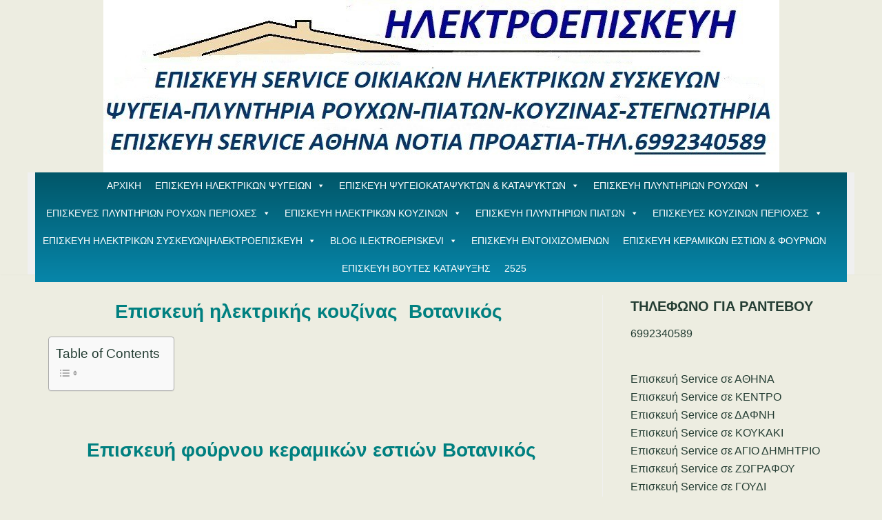

--- FILE ---
content_type: text/html; charset=UTF-8
request_url: https://ilektroepiskevi.gr/%CE%B5%CF%80%CE%B9%CF%83%CE%BA%CE%B5%CF%85%CE%AE-%CE%BA%CE%BF%CF%85%CE%B6%CE%B9%CE%BD%CF%8E%CE%BD/service-%CE%BA%CE%BF%CF%85%CE%B6%CE%AF%CE%BD%CE%B1%CF%82-%CE%B2%CE%BF%CF%84%CE%B1%CE%BD%CE%B9%CE%BA%CF%8C%CF%82/
body_size: 36812
content:
<!DOCTYPE html>
<html lang="el">
		<div class="csl-logo-block" style="text-align:center">
			<a id="csl-logo-block-link" href="#">
				<img id="csl-customsite-logo" class="csl-customsite-logo hvr-skew-forward" 
				src="https://ilektroepiskevi.gr/wp-content/uploads/2022/01/episkevi-oikiakon-ilektrikwn-syskevon-3.jpg" style=" width:26px; 
				height:-3px;					width:100%;max-width:100%;height:auto;" />
			</a>
		</div><!-- csl-logo-block Ends -->
<head>
	
	<meta charset="UTF-8">
	<meta name="viewport" content="width=device-width, initial-scale=1, minimum-scale=1">
	<link rel="profile" href="https://gmpg.org/xfn/11">
		<style>
#wpadminbar #wp-admin-bar-wccp_free_top_button .ab-icon:before {
	content: "\f160";
	color: #02CA02;
	top: 3px;
}
#wpadminbar #wp-admin-bar-wccp_free_top_button .ab-icon {
	transform: rotate(45deg);
}
</style>
<meta name='robots' content='index, follow, max-image-preview:large, max-snippet:-1, max-video-preview:-1' />
<script type="text/javascript">
var trackScrolling=false;
var trackScrollingPercentage=false;
var ScrollingPercentageNumber=25;
var stLogInterval=10*1000;
var cutOffTime=900;
var trackNoEvents=false;
var trackNoMaxTime=false;
var docTitle='Επισκευή ηλεκτρικής κουζίνας  Βοτανικός ';
</script>

	<!-- This site is optimized with the Yoast SEO plugin v16.7 - https://yoast.com/wordpress/plugins/seo/ -->
	<title>Επισκευή ηλεκτρικής κουζίνας  Βοτανικός  |</title>
	<meta name="description" content="Επισκευή service ηλεκτρικής κουζίνας Βοτανικός. τηλ 6992340589 -Επισκευή φούρνου κεραμικών εστιών Βοτανικός .Service ηλεκτρικής κουζίνας στον Βοτανικό από εξειδικευμένους ηλεκτρολόγους τεχνικούς  κουζίνας" />
	<link rel="canonical" href="https://ilektroepiskevi.gr/επισκευή-κουζινών/service-κουζίνας-βοτανικός/" />
	<meta property="og:locale" content="el_GR" />
	<meta property="og:type" content="article" />
	<meta property="og:title" content="Επισκευή ηλεκτρικής κουζίνας  Βοτανικός  |" />
	<meta property="og:description" content="Επισκευή service ηλεκτρικής κουζίνας Βοτανικός. τηλ 6992340589 -Επισκευή φούρνου κεραμικών εστιών Βοτανικός .Service ηλεκτρικής κουζίνας στον Βοτανικό από εξειδικευμένους ηλεκτρολόγους τεχνικούς  κουζίνας" />
	<meta property="og:url" content="https://ilektroepiskevi.gr/επισκευή-κουζινών/service-κουζίνας-βοτανικός/" />
	<meta property="article:publisher" content="https://www.facebook.com/pages/%ce%97%ce%bb%ce%b5%ce%ba%cf%84%cf%81%ce%bf%ce%b5%cf%80%ce%b9%cf%83%ce%ba%ce%b5%cf%85%ce%ae/506409666115442" />
	<meta property="article:modified_time" content="2020-07-03T21:41:42+00:00" />
	<meta property="og:image" content="https://ilektroepiskevi.gr/wp-content/uploads/2020/01/450-300x263.jpg" />
	<script type="application/ld+json" class="yoast-schema-graph">{"@context":"https://schema.org","@graph":[{"@type":"WebSite","@id":"https://ilektroepiskevi.gr/#website","url":"https://ilektroepiskevi.gr/","name":"","description":"","potentialAction":[{"@type":"SearchAction","target":{"@type":"EntryPoint","urlTemplate":"https://ilektroepiskevi.gr/?s={search_term_string}"},"query-input":"required name=search_term_string"}],"inLanguage":"el"},{"@type":"ImageObject","@id":"https://ilektroepiskevi.gr/%ce%b5%cf%80%ce%b9%cf%83%ce%ba%ce%b5%cf%85%ce%ae-%ce%ba%ce%bf%cf%85%ce%b6%ce%b9%ce%bd%cf%8e%ce%bd/service-%ce%ba%ce%bf%cf%85%ce%b6%ce%af%ce%bd%ce%b1%cf%82-%ce%b2%ce%bf%cf%84%ce%b1%ce%bd%ce%b9%ce%ba%cf%8c%cf%82/#primaryimage","inLanguage":"el","url":"https://ilektroepiskevi.gr/wp-content/uploads/2020/01/450.jpg","contentUrl":"https://ilektroepiskevi.gr/wp-content/uploads/2020/01/450.jpg","width":450,"height":395,"caption":"\u03b5\u03c0\u03b9\u03c3\u03ba\u03b5\u03c5\u03ae \u03ba\u03bf\u03c5\u03b6\u03af\u03bd\u03b1\u03c2 \u03ba\u03b5\u03c1\u03b1\u03bc\u03b9\u03ba\u03ae\u03c2 \u03b5\u03c3\u03c4\u03af\u03b1\u03c2"},{"@type":"WebPage","@id":"https://ilektroepiskevi.gr/%ce%b5%cf%80%ce%b9%cf%83%ce%ba%ce%b5%cf%85%ce%ae-%ce%ba%ce%bf%cf%85%ce%b6%ce%b9%ce%bd%cf%8e%ce%bd/service-%ce%ba%ce%bf%cf%85%ce%b6%ce%af%ce%bd%ce%b1%cf%82-%ce%b2%ce%bf%cf%84%ce%b1%ce%bd%ce%b9%ce%ba%cf%8c%cf%82/#webpage","url":"https://ilektroepiskevi.gr/%ce%b5%cf%80%ce%b9%cf%83%ce%ba%ce%b5%cf%85%ce%ae-%ce%ba%ce%bf%cf%85%ce%b6%ce%b9%ce%bd%cf%8e%ce%bd/service-%ce%ba%ce%bf%cf%85%ce%b6%ce%af%ce%bd%ce%b1%cf%82-%ce%b2%ce%bf%cf%84%ce%b1%ce%bd%ce%b9%ce%ba%cf%8c%cf%82/","name":"\u0395\u03c0\u03b9\u03c3\u03ba\u03b5\u03c5\u03ae \u03b7\u03bb\u03b5\u03ba\u03c4\u03c1\u03b9\u03ba\u03ae\u03c2 \u03ba\u03bf\u03c5\u03b6\u03af\u03bd\u03b1\u03c2 \u00a0\u0392\u03bf\u03c4\u03b1\u03bd\u03b9\u03ba\u03cc\u03c2\u00a0 |","isPartOf":{"@id":"https://ilektroepiskevi.gr/#website"},"primaryImageOfPage":{"@id":"https://ilektroepiskevi.gr/%ce%b5%cf%80%ce%b9%cf%83%ce%ba%ce%b5%cf%85%ce%ae-%ce%ba%ce%bf%cf%85%ce%b6%ce%b9%ce%bd%cf%8e%ce%bd/service-%ce%ba%ce%bf%cf%85%ce%b6%ce%af%ce%bd%ce%b1%cf%82-%ce%b2%ce%bf%cf%84%ce%b1%ce%bd%ce%b9%ce%ba%cf%8c%cf%82/#primaryimage"},"datePublished":"2020-01-19T20:03:22+00:00","dateModified":"2020-07-03T21:41:42+00:00","description":"\u0395\u03c0\u03b9\u03c3\u03ba\u03b5\u03c5\u03ae service \u03b7\u03bb\u03b5\u03ba\u03c4\u03c1\u03b9\u03ba\u03ae\u03c2 \u03ba\u03bf\u03c5\u03b6\u03af\u03bd\u03b1\u03c2 \u0392\u03bf\u03c4\u03b1\u03bd\u03b9\u03ba\u03cc\u03c2. \u03c4\u03b7\u03bb 6992340589 -\u0395\u03c0\u03b9\u03c3\u03ba\u03b5\u03c5\u03ae \u03c6\u03bf\u03cd\u03c1\u03bd\u03bf\u03c5 \u03ba\u03b5\u03c1\u03b1\u03bc\u03b9\u03ba\u03ce\u03bd \u03b5\u03c3\u03c4\u03b9\u03ce\u03bd \u0392\u03bf\u03c4\u03b1\u03bd\u03b9\u03ba\u03cc\u03c2 .Service \u03b7\u03bb\u03b5\u03ba\u03c4\u03c1\u03b9\u03ba\u03ae\u03c2 \u03ba\u03bf\u03c5\u03b6\u03af\u03bd\u03b1\u03c2 \u03c3\u03c4\u03bf\u03bd \u0392\u03bf\u03c4\u03b1\u03bd\u03b9\u03ba\u03cc \u03b1\u03c0\u03cc \u03b5\u03be\u03b5\u03b9\u03b4\u03b9\u03ba\u03b5\u03c5\u03bc\u03ad\u03bd\u03bf\u03c5\u03c2 \u03b7\u03bb\u03b5\u03ba\u03c4\u03c1\u03bf\u03bb\u03cc\u03b3\u03bf\u03c5\u03c2 \u03c4\u03b5\u03c7\u03bd\u03b9\u03ba\u03bf\u03cd\u03c2\u00a0 \u03ba\u03bf\u03c5\u03b6\u03af\u03bd\u03b1\u03c2","breadcrumb":{"@id":"https://ilektroepiskevi.gr/%ce%b5%cf%80%ce%b9%cf%83%ce%ba%ce%b5%cf%85%ce%ae-%ce%ba%ce%bf%cf%85%ce%b6%ce%b9%ce%bd%cf%8e%ce%bd/service-%ce%ba%ce%bf%cf%85%ce%b6%ce%af%ce%bd%ce%b1%cf%82-%ce%b2%ce%bf%cf%84%ce%b1%ce%bd%ce%b9%ce%ba%cf%8c%cf%82/#breadcrumb"},"inLanguage":"el","potentialAction":[{"@type":"ReadAction","target":["https://ilektroepiskevi.gr/%ce%b5%cf%80%ce%b9%cf%83%ce%ba%ce%b5%cf%85%ce%ae-%ce%ba%ce%bf%cf%85%ce%b6%ce%b9%ce%bd%cf%8e%ce%bd/service-%ce%ba%ce%bf%cf%85%ce%b6%ce%af%ce%bd%ce%b1%cf%82-%ce%b2%ce%bf%cf%84%ce%b1%ce%bd%ce%b9%ce%ba%cf%8c%cf%82/"]}]},{"@type":"BreadcrumbList","@id":"https://ilektroepiskevi.gr/%ce%b5%cf%80%ce%b9%cf%83%ce%ba%ce%b5%cf%85%ce%ae-%ce%ba%ce%bf%cf%85%ce%b6%ce%b9%ce%bd%cf%8e%ce%bd/service-%ce%ba%ce%bf%cf%85%ce%b6%ce%af%ce%bd%ce%b1%cf%82-%ce%b2%ce%bf%cf%84%ce%b1%ce%bd%ce%b9%ce%ba%cf%8c%cf%82/#breadcrumb","itemListElement":[{"@type":"ListItem","position":1,"name":"Home","item":"https://ilektroepiskevi.gr/"},{"@type":"ListItem","position":2,"name":"\u0395\u03c0\u03b9\u03c3\u03ba\u03b5\u03c5\u03ae \u03ba\u03bf\u03c5\u03b6\u03af\u03bd\u03b1\u03c2 \u03c6\u03bf\u03cd\u03c1\u03bd\u03bf\u03c5 \u03ba\u03b5\u03c1\u03b1\u03bc\u03b9\u03ba\u03ae\u03c2 \u03b5\u03c3\u03c4\u03af\u03b1\u03c2|\u0394\u03b5\u03bd \u03b1\u03bd\u03ac\u03b2\u03b5\u03b9 \u03c6\u03bf\u03cd\u03c1\u03bd\u03bf\u03c2 \u03b5\u03c3\u03c4\u03af\u03b1","item":"https://ilektroepiskevi.gr/%ce%b5%cf%80%ce%b9%cf%83%ce%ba%ce%b5%cf%85%ce%ae-%ce%ba%ce%bf%cf%85%ce%b6%ce%b9%ce%bd%cf%8e%ce%bd/"},{"@type":"ListItem","position":3,"name":"\u0395\u03c0\u03b9\u03c3\u03ba\u03b5\u03c5\u03ae \u03b7\u03bb\u03b5\u03ba\u03c4\u03c1\u03b9\u03ba\u03ae\u03c2 \u03ba\u03bf\u03c5\u03b6\u03af\u03bd\u03b1\u03c2 \u00a0\u0392\u03bf\u03c4\u03b1\u03bd\u03b9\u03ba\u03cc\u03c2\u00a0"}]}]}</script>
	<!-- / Yoast SEO plugin. -->


<link rel='dns-prefetch' href='//s.w.org' />
<link rel="alternate" type="application/rss+xml" title="Ροή RSS &raquo; " href="https://ilektroepiskevi.gr/feed/" />
<link rel="alternate" type="application/rss+xml" title="Ροή Σχολίων &raquo; " href="https://ilektroepiskevi.gr/comments/feed/" />
		<script type="text/javascript">
			window._wpemojiSettings = {"baseUrl":"https:\/\/s.w.org\/images\/core\/emoji\/13.1.0\/72x72\/","ext":".png","svgUrl":"https:\/\/s.w.org\/images\/core\/emoji\/13.1.0\/svg\/","svgExt":".svg","source":{"concatemoji":"https:\/\/ilektroepiskevi.gr\/wp-includes\/js\/wp-emoji-release.min.js?ver=5.8.12"}};
			!function(e,a,t){var n,r,o,i=a.createElement("canvas"),p=i.getContext&&i.getContext("2d");function s(e,t){var a=String.fromCharCode;p.clearRect(0,0,i.width,i.height),p.fillText(a.apply(this,e),0,0);e=i.toDataURL();return p.clearRect(0,0,i.width,i.height),p.fillText(a.apply(this,t),0,0),e===i.toDataURL()}function c(e){var t=a.createElement("script");t.src=e,t.defer=t.type="text/javascript",a.getElementsByTagName("head")[0].appendChild(t)}for(o=Array("flag","emoji"),t.supports={everything:!0,everythingExceptFlag:!0},r=0;r<o.length;r++)t.supports[o[r]]=function(e){if(!p||!p.fillText)return!1;switch(p.textBaseline="top",p.font="600 32px Arial",e){case"flag":return s([127987,65039,8205,9895,65039],[127987,65039,8203,9895,65039])?!1:!s([55356,56826,55356,56819],[55356,56826,8203,55356,56819])&&!s([55356,57332,56128,56423,56128,56418,56128,56421,56128,56430,56128,56423,56128,56447],[55356,57332,8203,56128,56423,8203,56128,56418,8203,56128,56421,8203,56128,56430,8203,56128,56423,8203,56128,56447]);case"emoji":return!s([10084,65039,8205,55357,56613],[10084,65039,8203,55357,56613])}return!1}(o[r]),t.supports.everything=t.supports.everything&&t.supports[o[r]],"flag"!==o[r]&&(t.supports.everythingExceptFlag=t.supports.everythingExceptFlag&&t.supports[o[r]]);t.supports.everythingExceptFlag=t.supports.everythingExceptFlag&&!t.supports.flag,t.DOMReady=!1,t.readyCallback=function(){t.DOMReady=!0},t.supports.everything||(n=function(){t.readyCallback()},a.addEventListener?(a.addEventListener("DOMContentLoaded",n,!1),e.addEventListener("load",n,!1)):(e.attachEvent("onload",n),a.attachEvent("onreadystatechange",function(){"complete"===a.readyState&&t.readyCallback()})),(n=t.source||{}).concatemoji?c(n.concatemoji):n.wpemoji&&n.twemoji&&(c(n.twemoji),c(n.wpemoji)))}(window,document,window._wpemojiSettings);
		</script>
		<style type="text/css">
img.wp-smiley,
img.emoji {
	display: inline !important;
	border: none !important;
	box-shadow: none !important;
	height: 1em !important;
	width: 1em !important;
	margin: 0 .07em !important;
	vertical-align: -0.1em !important;
	background: none !important;
	padding: 0 !important;
}
</style>
	<link rel='stylesheet' id='wp-block-library-css'  href='https://ilektroepiskevi.gr/wp-includes/css/dist/block-library/style.min.css?ver=5.8.12' type='text/css' media='all' />
<link rel='stylesheet' id='quads-style-css-css'  href='https://ilektroepiskevi.gr/wp-content/plugins/quick-adsense-reloaded/includes/gutenberg/dist/blocks.style.build.css?ver=2.0.94.1' type='text/css' media='all' />
<link rel='stylesheet' id='csl_CustomSiteLogo_front_hover_css-css'  href='https://ilektroepiskevi.gr/wp-content/plugins/custom-site-logo/assets/css/hover-css/hover-min.css?ver=1.0' type='text/css' media='all' />
<link rel='stylesheet' id='csl_CustomSiteLogo_front_css-css'  href='https://ilektroepiskevi.gr/wp-content/plugins/custom-site-logo/assets/css/custom-site-logo-front.css?ver=1.0' type='text/css' media='all' />
<link rel='stylesheet' id='ye_dynamic-css'  href='https://ilektroepiskevi.gr/wp-content/plugins/youtube-embed/css/main.min.css?ver=5.4' type='text/css' media='all' />
<link rel='stylesheet' id='ez-toc-css'  href='https://ilektroepiskevi.gr/wp-content/plugins/easy-table-of-contents/assets/css/screen.min.css?ver=2.0.80' type='text/css' media='all' />
<style id='ez-toc-inline-css' type='text/css'>
div#ez-toc-container .ez-toc-title {font-size: 120%;}div#ez-toc-container .ez-toc-title {font-weight: 500;}div#ez-toc-container ul li , div#ez-toc-container ul li a {font-size: 95%;}div#ez-toc-container ul li , div#ez-toc-container ul li a {font-weight: 500;}div#ez-toc-container nav ul ul li {font-size: 90%;}.ez-toc-box-title {font-weight: bold; margin-bottom: 10px; text-align: center; text-transform: uppercase; letter-spacing: 1px; color: #666; padding-bottom: 5px;position:absolute;top:-4%;left:5%;background-color: inherit;transition: top 0.3s ease;}.ez-toc-box-title.toc-closed {top:-25%;}
.ez-toc-container-direction {direction: ltr;}.ez-toc-counter ul{counter-reset: item ;}.ez-toc-counter nav ul li a::before {content: counters(item, '.', decimal) '. ';display: inline-block;counter-increment: item;flex-grow: 0;flex-shrink: 0;margin-right: .2em; float: left; }.ez-toc-widget-direction {direction: ltr;}.ez-toc-widget-container ul{counter-reset: item ;}.ez-toc-widget-container nav ul li a::before {content: counters(item, '.', decimal) '. ';display: inline-block;counter-increment: item;flex-grow: 0;flex-shrink: 0;margin-right: .2em; float: left; }
</style>
<link rel='stylesheet' id='megamenu-css'  href='https://ilektroepiskevi.gr/wp-content/uploads/maxmegamenu/style.css?ver=5b69f1' type='text/css' media='all' />
<link rel='stylesheet' id='dashicons-css'  href='https://ilektroepiskevi.gr/wp-includes/css/dashicons.min.css?ver=5.8.12' type='text/css' media='all' />
<link rel='stylesheet' id='neve-style-css'  href='https://ilektroepiskevi.gr/wp-content/themes/neve/style.min.css?ver=2.8.1' type='text/css' media='all' />
<style id='neve-style-inline-css' type='text/css'>
.header-menu-sidebar-inner li.menu-item-nav-search { display: none; }
 .container{ max-width: 748px; } a{ color: #028ace; } .nv-loader{ border-color: #028ace; } a:hover, a:focus{ color: #0b78b7; } body, .entry-title a, .entry-title a:hover, .entry-title a:focus{ color: #243d33; } .has-neve-link-hover-color-color{ color: #0b78b7!important; } .has-neve-link-color-color{ color: #028ace!important; } .has-neve-text-color-color{ color: #243d33!important; } .has-neve-button-color-color{ color: #0366d6!important; } .has-neve-link-color-background-color{ background-color: #028ace!important; } .has-neve-link-hover-color-background-color{ background-color: #0b78b7!important; } .has-neve-button-color-background-color{ background-color: #0366d6!important; } .has-neve-text-color-background-color{ background-color: #243d33!important; } .single-post-container .alignfull > [class*="__inner-container"], .single-post-container .alignwide > [class*="__inner-container"]{ max-width:718px } .button.button-primary, button, input[type=button], .btn, input[type="submit"], /* Buttons in navigation */ ul[id^="nv-primary-navigation"] li.button.button-primary > a, .menu li.button.button-primary > a, .wp-block-button.is-style-primary .wp-block-button__link{ background-color: #0366d6;color: #ffffff;border-radius:3px;border:none;border-width:1px 1px 1px 1px; } .button.button-primary:hover, .nv-tags-list a:hover, ul[id^="nv-primary-navigation"] li.button.button-primary > a:hover, .menu li.button.button-primary > a:hover, .wp-block-button.is-style-primary .wp-block-button__link:hover { background-color: #0366d6;color: #ffffff; } .button.button-secondary, #comments input[type="submit"], #comments input[type=submit], .cart-off-canvas .button.nv-close-cart-sidebar, .wp-block-button.is-style-secondary .wp-block-button__link{ color: #676767;border-radius:3px;border:1px solid;border-width:1px 1px 1px 1px; } .button.button-secondary:hover, #comments input[type="submit"]:hover, .cart-off-canvas .button.nv-close-cart-sidebar:hover, .wp-block-button.is-style-secondary .wp-block-button__link:hover{ color: #676767; } .nv-tags-list a:hover{ background-color: #0366d6; } .nv-tags-list a{ color: #0366d6;border-color: #0366d6; } .header-top-inner,.header-top-inner a:not(.button),.header-top-inner .navbar-toggle{ color: #404248; } .header-top-inner .nv-icon svg,.header-top-inner .nv-contact-list svg{ fill: #404248; } .header-top-inner .icon-bar{ background-color: #404248; } .hfg_header .header-top-inner .nav-ul .sub-menu{ background-color: #f0f0f0; } .hfg_header .header-top-inner{ background-color: #f0f0f0; } .header-main-inner,.header-main-inner a:not(.button),.header-main-inner .navbar-toggle{ color: #000000; } .header-main-inner .nv-icon svg,.header-main-inner .nv-contact-list svg{ fill: #000000; } .header-main-inner .icon-bar{ background-color: #000000; } .header-menu-sidebar .header-menu-sidebar-bg,.header-menu-sidebar .header-menu-sidebar-bg a:not(.button),.header-menu-sidebar .header-menu-sidebar-bg .navbar-toggle{ color: #404248; } .header-menu-sidebar .header-menu-sidebar-bg .nv-icon svg,.header-menu-sidebar .header-menu-sidebar-bg .nv-contact-list svg{ fill: #404248; } .header-menu-sidebar .header-menu-sidebar-bg .icon-bar{ background-color: #404248; } .hfg_header .header-menu-sidebar .header-menu-sidebar-bg .nav-ul .sub-menu{ background-color: #ffffff; } .hfg_header .header-menu-sidebar .header-menu-sidebar-bg{ background-color: #ffffff; } .header-menu-sidebar{ width: 360px; } .builder-item--logo .site-logo img{ max-width: 120px; } .builder-item--logo .site-logo{ padding:10px 0px 10px 0px; } .builder-item--logo{ margin:0px 0px 0px 0px; } .builder-item--nav-icon .navbar-toggle, .header-menu-sidebar .close-sidebar-panel .navbar-toggle{ background-color: #f4f7fc;border-radius:3px 3px 3px 3px;border:none;border-width:1px 1px 1px 1px; } .builder-item--nav-icon .navbar-toggle{ padding:10px 15px 10px 15px; } .builder-item--nav-icon{ margin:0px 0px 0px 0px; } .builder-item--primary-menu .nav-menu-primary > .nav-ul li:not(.woocommerce-mini-cart-item) > a,.builder-item--primary-menu .nav-menu-primary > .nav-ul .has-caret > a,.builder-item--primary-menu .nav-menu-primary > .nav-ul .neve-mm-heading span,.builder-item--primary-menu .nav-menu-primary > .nav-ul .has-caret{ color: #005668; } .builder-item--primary-menu .nav-menu-primary > .nav-ul li:not(.woocommerce-mini-cart-item) > a:after,.builder-item--primary-menu .nav-menu-primary > .nav-ul li > .has-caret > a:after{ background-color: #3972b8; } .builder-item--primary-menu .nav-menu-primary > .nav-ul li:not(.woocommerce-mini-cart-item):hover > a,.builder-item--primary-menu .nav-menu-primary > .nav-ul li:hover > .has-caret > a,.builder-item--primary-menu .nav-menu-primary > .nav-ul li:hover > .has-caret{ color: #3972b8; } .builder-item--primary-menu .nav-menu-primary > .nav-ul li:hover > .has-caret svg{ fill: #3972b8; } .builder-item--primary-menu .nav-menu-primary > .nav-ul li.current-menu-item > a,.builder-item--primary-menu .nav-menu-primary > .nav-ul li.current_page_item > a,.builder-item--primary-menu .nav-menu-primary > .nav-ul li.current_page_item > .has-caret > a{ color: #3972b8; } .builder-item--primary-menu .nav-menu-primary > .nav-ul li.current-menu-item > .has-caret svg{ fill: #3972b8; } .builder-item--primary-menu .nav-ul > li:not(:last-of-type){ margin-right:20px; } .builder-item--primary-menu .style-full-height .nav-ul li:not(.menu-item-nav-search):not(.menu-item-nav-cart):hover > a:after{ width: calc(100% + 20px); } .builder-item--primary-menu .nav-ul li a, .builder-item--primary-menu .neve-mm-heading span{ min-height: 25px; } .builder-item--primary-menu{ font-size: 1em; line-height: 1.6em; letter-spacing: 0px; font-weight: 500; text-transform: none; padding:0px 0px 0px 0px;margin:0px 0px 0px 0px; } .builder-item--primary-menu svg{ width: 1em;height: 1em; } .footer-top-inner{ background-color: #015668; } .footer-top-inner,.footer-top-inner a:not(.button),.footer-top-inner .navbar-toggle{ color: #ffffff; } .footer-top-inner .nv-icon svg,.footer-top-inner .nv-contact-list svg{ fill: #ffffff; } .footer-top-inner .icon-bar{ background-color: #ffffff; } .footer-top-inner .nav-ul .sub-menu{ background-color: #015668; } .footer-bottom-inner{ background-color: #0638d6; } .footer-bottom-inner,.footer-bottom-inner a:not(.button),.footer-bottom-inner .navbar-toggle{ color: #ffffff; } .footer-bottom-inner .nv-icon svg,.footer-bottom-inner .nv-contact-list svg{ fill: #ffffff; } .footer-bottom-inner .icon-bar{ background-color: #ffffff; } .footer-bottom-inner .nav-ul .sub-menu{ background-color: #0638d6; } .builder-item--footer-one-widgets{ padding:0px 0px 0px 0px;margin:0px 0px 0px 0px; } .builder-item--footer-three-widgets{ padding:0px 0px 0px 0px;margin:0px 0px 0px 0px; } .builder-item--footer_copyright{ font-size: 1em; line-height: 1.6em; letter-spacing: 0px; font-weight: 500; text-transform: none; padding:0px 0px 0px 0px;margin:0px 0px 0px 0px; } .builder-item--footer_copyright svg{ width: 1em;height: 1em; } @media(min-width: 576px){ .container{ max-width: 992px; } .single-post-container .alignfull > [class*="__inner-container"], .single-post-container .alignwide > [class*="__inner-container"]{ max-width:962px } .header-menu-sidebar{ width: 360px; } .builder-item--logo .site-logo img{ max-width: 120px; } .builder-item--logo .site-logo{ padding:10px 0px 10px 0px; } .builder-item--logo{ margin:0px 0px 0px 0px; } .builder-item--nav-icon .navbar-toggle{ padding:10px 15px 10px 15px; } .builder-item--nav-icon{ margin:0px 0px 0px 0px; } .builder-item--primary-menu .nav-ul > li:not(:last-of-type){ margin-right:20px; } .builder-item--primary-menu .style-full-height .nav-ul li:not(.menu-item-nav-search):not(.menu-item-nav-cart):hover > a:after{ width: calc(100% + 20px); } .builder-item--primary-menu .nav-ul li a, .builder-item--primary-menu .neve-mm-heading span{ min-height: 25px; } .builder-item--primary-menu{ font-size: 1em; line-height: 1.6em; letter-spacing: 0px; padding:0px 0px 0px 0px;margin:0px 0px 0px 0px; } .builder-item--primary-menu svg{ width: 1em;height: 1em; } .builder-item--footer-one-widgets{ padding:0px 0px 0px 0px;margin:0px 0px 0px 0px; } .builder-item--footer-three-widgets{ padding:0px 0px 0px 0px;margin:0px 0px 0px 0px; } .builder-item--footer_copyright{ font-size: 1em; line-height: 1.6em; letter-spacing: 0px; padding:0px 0px 0px 0px;margin:0px 0px 0px 0px; } .builder-item--footer_copyright svg{ width: 1em;height: 1em; } }@media(min-width: 960px){ .container{ max-width: 1170px; } .neve-main > .single-post-container .nv-single-post-wrap.col{ max-width: 70%; } .single-post-container .alignfull > [class*="__inner-container"], .single-post-container .alignwide > [class*="__inner-container"]{ max-width:789px } .container-fluid.single-post-container .alignfull > [class*="__inner-container"], .container-fluid.single-post-container .alignwide > [class*="__inner-container"]{ max-width:calc(70% + 15px) } .neve-main > .single-post-container .nv-sidebar-wrap{ max-width: 30%; } .header-menu-sidebar{ width: 360px; } .builder-item--logo .site-logo img{ max-width: 350px; } .builder-item--logo .site-logo{ padding:0px 0px 0px 0px; } .builder-item--logo{ margin:0px 0px 0px 0px; } .builder-item--nav-icon .navbar-toggle{ padding:10px 15px 10px 15px; } .builder-item--nav-icon{ margin:0px 0px 0px 0px; } .builder-item--primary-menu .nav-ul > li:not(:last-of-type){ margin-right:20px; } .builder-item--primary-menu .style-full-height .nav-ul li:not(.menu-item-nav-search):not(.menu-item-nav-cart) > a:after{ left:-10px;right:-10px } .builder-item--primary-menu .style-full-height .nav-ul li:not(.menu-item-nav-search):not(.menu-item-nav-cart):hover > a:after{ width: calc(100% + 20px); } .builder-item--primary-menu .nav-ul li a, .builder-item--primary-menu .neve-mm-heading span{ min-height: 25px; } .builder-item--primary-menu{ font-size: 1em; line-height: 1.6em; letter-spacing: 0px; padding:10px 0px 0px 0px;margin:-19px -19px -19px -19px; } .builder-item--primary-menu svg{ width: 1em;height: 1em; } .footer-top-inner{ height:150px; } .builder-item--footer-one-widgets{ padding:0px 0px 0px 0px;margin:0px 0px 0px 0px; } .builder-item--footer-three-widgets{ padding:0px 0px 0px 0px;margin:0px 0px 0px 0px; } .builder-item--footer_copyright{ font-size: 1em; line-height: 1.6em; letter-spacing: 0px; padding:0px 0px 0px 0px;margin:0px 0px 0px 0px; } .builder-item--footer_copyright svg{ width: 1em;height: 1em; } }
</style>
<link rel='stylesheet' id='call-now-button-modern-style-css'  href='https://ilektroepiskevi.gr/wp-content/plugins/call-now-button/resources/style/modern.css?ver=1.5.3' type='text/css' media='all' />
<script type='text/javascript' src='https://ilektroepiskevi.gr/wp-includes/js/jquery/jquery.min.js?ver=3.6.0' id='jquery-core-js'></script>
<script type='text/javascript' src='https://ilektroepiskevi.gr/wp-includes/js/jquery/jquery-migrate.min.js?ver=3.3.2' id='jquery-migrate-js'></script>
<link rel="https://api.w.org/" href="https://ilektroepiskevi.gr/wp-json/" /><link rel="alternate" type="application/json" href="https://ilektroepiskevi.gr/wp-json/wp/v2/pages/4986" /><link rel="EditURI" type="application/rsd+xml" title="RSD" href="https://ilektroepiskevi.gr/xmlrpc.php?rsd" />
<link rel="wlwmanifest" type="application/wlwmanifest+xml" href="https://ilektroepiskevi.gr/wp-includes/wlwmanifest.xml" /> 
<meta name="generator" content="WordPress 5.8.12" />
<link rel='shortlink' href='https://ilektroepiskevi.gr/?p=4986' />
<link rel="alternate" type="application/json+oembed" href="https://ilektroepiskevi.gr/wp-json/oembed/1.0/embed?url=https%3A%2F%2Filektroepiskevi.gr%2F%25ce%25b5%25cf%2580%25ce%25b9%25cf%2583%25ce%25ba%25ce%25b5%25cf%2585%25ce%25ae-%25ce%25ba%25ce%25bf%25cf%2585%25ce%25b6%25ce%25b9%25ce%25bd%25cf%258e%25ce%25bd%2Fservice-%25ce%25ba%25ce%25bf%25cf%2585%25ce%25b6%25ce%25af%25ce%25bd%25ce%25b1%25cf%2582-%25ce%25b2%25ce%25bf%25cf%2584%25ce%25b1%25ce%25bd%25ce%25b9%25ce%25ba%25cf%258c%25cf%2582%2F" />
<link rel="alternate" type="text/xml+oembed" href="https://ilektroepiskevi.gr/wp-json/oembed/1.0/embed?url=https%3A%2F%2Filektroepiskevi.gr%2F%25ce%25b5%25cf%2580%25ce%25b9%25cf%2583%25ce%25ba%25ce%25b5%25cf%2585%25ce%25ae-%25ce%25ba%25ce%25bf%25cf%2585%25ce%25b6%25ce%25b9%25ce%25bd%25cf%258e%25ce%25bd%2Fservice-%25ce%25ba%25ce%25bf%25cf%2585%25ce%25b6%25ce%25af%25ce%25bd%25ce%25b1%25cf%2582-%25ce%25b2%25ce%25bf%25cf%2584%25ce%25b1%25ce%25bd%25ce%25b9%25ce%25ba%25cf%258c%25cf%2582%2F&#038;format=xml" />
<script id="wpcp_disable_selection" type="text/javascript">
var image_save_msg='You are not allowed to save images!';
	var no_menu_msg='Context Menu disabled!';
	var smessage = "&Delta;&epsilon;&nu; &epsilon;&pi;&iota;&tau;&rho;έ&pi;&epsilon;&tau;&epsilon; &eta; &alpha;&nu;&tau;&iota;&gamma;&rho;&alpha;&phi;ή &kappa;&epsilon;ί&mu;&epsilon;&nu;&omicron;&upsilon; &chi;&omega;&rho;ί&sigmaf; &tau;&eta;&nu; ά&delta;&epsilon;&iota;&alpha; &tau;&eta;&sigmaf; &Eta;&Lambda;&Epsilon;&Kappa;&Tau;&Rho;&Omicron;&Epsilon;&Pi;&Iota;&Sigma;&Kappa;&Epsilon;&Upsilon;&Eta;&Sigma;";

function disableEnterKey(e)
{
	var elemtype = e.target.tagName;
	
	elemtype = elemtype.toUpperCase();
	
	if (elemtype == "TEXT" || elemtype == "TEXTAREA" || elemtype == "INPUT" || elemtype == "PASSWORD" || elemtype == "SELECT" || elemtype == "OPTION" || elemtype == "EMBED")
	{
		elemtype = 'TEXT';
	}
	
	if (e.ctrlKey){
     var key;
     if(window.event)
          key = window.event.keyCode;     //IE
     else
          key = e.which;     //firefox (97)
    //if (key != 17) alert(key);
     if (elemtype!= 'TEXT' && (key == 97 || key == 65 || key == 67 || key == 99 || key == 88 || key == 120 || key == 26 || key == 85  || key == 86 || key == 83 || key == 43 || key == 73))
     {
		if(wccp_free_iscontenteditable(e)) return true;
		show_wpcp_message('You are not allowed to copy content or view source');
		return false;
     }else
     	return true;
     }
}


/*For contenteditable tags*/
function wccp_free_iscontenteditable(e)
{
	var e = e || window.event; // also there is no e.target property in IE. instead IE uses window.event.srcElement
  	
	var target = e.target || e.srcElement;

	var elemtype = e.target.nodeName;
	
	elemtype = elemtype.toUpperCase();
	
	var iscontenteditable = "false";
		
	if(typeof target.getAttribute!="undefined" ) iscontenteditable = target.getAttribute("contenteditable"); // Return true or false as string
	
	var iscontenteditable2 = false;
	
	if(typeof target.isContentEditable!="undefined" ) iscontenteditable2 = target.isContentEditable; // Return true or false as boolean

	if(target.parentElement.isContentEditable) iscontenteditable2 = true;
	
	if (iscontenteditable == "true" || iscontenteditable2 == true)
	{
		if(typeof target.style!="undefined" ) target.style.cursor = "text";
		
		return true;
	}
}

////////////////////////////////////
function disable_copy(e)
{	
	var e = e || window.event; // also there is no e.target property in IE. instead IE uses window.event.srcElement
	
	var elemtype = e.target.tagName;
	
	elemtype = elemtype.toUpperCase();
	
	if (elemtype == "TEXT" || elemtype == "TEXTAREA" || elemtype == "INPUT" || elemtype == "PASSWORD" || elemtype == "SELECT" || elemtype == "OPTION" || elemtype == "EMBED")
	{
		elemtype = 'TEXT';
	}
	
	if(wccp_free_iscontenteditable(e)) return true;
	
	var isSafari = /Safari/.test(navigator.userAgent) && /Apple Computer/.test(navigator.vendor);
	
	var checker_IMG = '';
	if (elemtype == "IMG" && checker_IMG == 'checked' && e.detail >= 2) {show_wpcp_message(alertMsg_IMG);return false;}
	if (elemtype != "TEXT")
	{
		if (smessage !== "" && e.detail == 2)
			show_wpcp_message(smessage);
		
		if (isSafari)
			return true;
		else
			return false;
	}	
}

//////////////////////////////////////////
function disable_copy_ie()
{
	var e = e || window.event;
	var elemtype = window.event.srcElement.nodeName;
	elemtype = elemtype.toUpperCase();
	if(wccp_free_iscontenteditable(e)) return true;
	if (elemtype == "IMG") {show_wpcp_message(alertMsg_IMG);return false;}
	if (elemtype != "TEXT" && elemtype != "TEXTAREA" && elemtype != "INPUT" && elemtype != "PASSWORD" && elemtype != "SELECT" && elemtype != "OPTION" && elemtype != "EMBED")
	{
		return false;
	}
}	
function reEnable()
{
	return true;
}
document.onkeydown = disableEnterKey;
document.onselectstart = disable_copy_ie;
if(navigator.userAgent.indexOf('MSIE')==-1)
{
	document.onmousedown = disable_copy;
	document.onclick = reEnable;
}
function disableSelection(target)
{
    //For IE This code will work
    if (typeof target.onselectstart!="undefined")
    target.onselectstart = disable_copy_ie;
    
    //For Firefox This code will work
    else if (typeof target.style.MozUserSelect!="undefined")
    {target.style.MozUserSelect="none";}
    
    //All other  (ie: Opera) This code will work
    else
    target.onmousedown=function(){return false}
    target.style.cursor = "default";
}
//Calling the JS function directly just after body load
window.onload = function(){disableSelection(document.body);};

//////////////////special for safari Start////////////////
var onlongtouch;
var timer;
var touchduration = 1000; //length of time we want the user to touch before we do something

var elemtype = "";
function touchstart(e) {
	var e = e || window.event;
  // also there is no e.target property in IE.
  // instead IE uses window.event.srcElement
  	var target = e.target || e.srcElement;
	
	elemtype = window.event.srcElement.nodeName;
	
	elemtype = elemtype.toUpperCase();
	
	if(!wccp_pro_is_passive()) e.preventDefault();
	if (!timer) {
		timer = setTimeout(onlongtouch, touchduration);
	}
}

function touchend() {
    //stops short touches from firing the event
    if (timer) {
        clearTimeout(timer);
        timer = null;
    }
	onlongtouch();
}

onlongtouch = function(e) { //this will clear the current selection if anything selected
	
	if (elemtype != "TEXT" && elemtype != "TEXTAREA" && elemtype != "INPUT" && elemtype != "PASSWORD" && elemtype != "SELECT" && elemtype != "EMBED" && elemtype != "OPTION")	
	{
		if (window.getSelection) {
			if (window.getSelection().empty) {  // Chrome
			window.getSelection().empty();
			} else if (window.getSelection().removeAllRanges) {  // Firefox
			window.getSelection().removeAllRanges();
			}
		} else if (document.selection) {  // IE?
			document.selection.empty();
		}
		return false;
	}
};

document.addEventListener("DOMContentLoaded", function(event) { 
    window.addEventListener("touchstart", touchstart, false);
    window.addEventListener("touchend", touchend, false);
});

function wccp_pro_is_passive() {

  var cold = false,
  hike = function() {};

  try {
	  const object1 = {};
  var aid = Object.defineProperty(object1, 'passive', {
  get() {cold = true}
  });
  window.addEventListener('test', hike, aid);
  window.removeEventListener('test', hike, aid);
  } catch (e) {}

  return cold;
}
/*special for safari End*/
</script>
<script id="wpcp_disable_Right_Click" type="text/javascript">
document.ondragstart = function() { return false;}
	function nocontext(e) {
	   return false;
	}
	document.oncontextmenu = nocontext;
</script>
<script>document.cookie = 'quads_browser_width='+screen.width;</script><!-- All in one Favicon 4.8 --><style type="text/css" id="custom-background-css">
body.custom-background { background-color: #edede1; }
</style>
	<link rel="icon" href="https://ilektroepiskevi.gr/wp-content/uploads/2020/07/ilektroepiskevi-fav.png" sizes="32x32" />
<link rel="icon" href="https://ilektroepiskevi.gr/wp-content/uploads/2020/07/ilektroepiskevi-fav.png" sizes="192x192" />
<link rel="apple-touch-icon" href="https://ilektroepiskevi.gr/wp-content/uploads/2020/07/ilektroepiskevi-fav.png" />
<meta name="msapplication-TileImage" content="https://ilektroepiskevi.gr/wp-content/uploads/2020/07/ilektroepiskevi-fav.png" />
		<style type="text/css" id="wp-custom-css">
			.page .nv-page-title{
display:none;
}
.site-footer .widget ul li {
    display: inline-block;
    margin-right: 10px;
}

.site-footer .widget ul li:last-of-type {
	margin-right: 0;
}
.primary-menu-ul .sub-menu li a {
	justify-content: left !important;
}
.site-logo img {
  max-width: 800px;
}
		</style>
		<style type="text/css">/** Mega Menu CSS: fs **/</style>
</head>

<body data-rsssl=1  class="page-template-default page page-id-4986 page-child parent-pageid-312 custom-background wp-custom-logo unselectable mega-menu-primary metaslider-plugin nv-sidebar-right menu_sidebar_slide_left" id="neve_body"  >
<div class="wrapper">
		<header class="header" role="banner">
		<a class="neve-skip-link show-on-focus" href="#content" tabindex="0">
			Μεταπηδήστε στο περιεχόμενο		</a>
		<div id="header-grid"  class="hfg_header site-header">
	<div class="header--row header-top hide-on-mobile hide-on-tablet layout-contained header--row"
	data-row-id="top" data-show-on="desktop">

	<div
		class="header--row-inner header-top-inner">
		<div class="container">
			<div
				class="row row--wrapper"
				data-section="hfg_header_layout_top" >
				<div class="builder-item has-nav hfg-item-last hfg-item-first col-12 col-md-12 col-sm-12 mobile-left tablet-left desktop-left"><div class="item--inner builder-item--primary-menu has_menu"
		data-section="header_menu_primary"
		data-item-id="primary-menu">
	<div class="nv-nav-wrap">
	<div role="navigation" class="style-plain nav-menu-primary"
			aria-label="Κύριο μενού">

		<div id="mega-menu-wrap-primary" class="mega-menu-wrap"><div class="mega-menu-toggle"><div class="mega-toggle-blocks-left"></div><div class="mega-toggle-blocks-center"></div><div class="mega-toggle-blocks-right"><div class='mega-toggle-block mega-menu-toggle-block mega-toggle-block-1' id='mega-toggle-block-1' tabindex='0'><span class='mega-toggle-label' role='button' aria-expanded='false'><span class='mega-toggle-label-closed'>MENU</span><span class='mega-toggle-label-open'>MENU</span></span></div></div></div><ul id="mega-menu-primary" class="mega-menu max-mega-menu mega-menu-horizontal mega-no-js" data-event="hover" data-effect="fade_up" data-effect-speed="200" data-effect-mobile="disabled" data-effect-speed-mobile="0" data-mobile-force-width="false" data-second-click="go" data-document-click="collapse" data-vertical-behaviour="standard" data-breakpoint="600" data-unbind="true" data-mobile-state="collapse_all" data-mobile-direction="vertical" data-hover-intent-timeout="300" data-hover-intent-interval="100"><li class="mega-menu-item mega-menu-item-type-post_type mega-menu-item-object-page mega-menu-item-home mega-align-bottom-left mega-menu-flyout mega-menu-item-396" id="mega-menu-item-396"><a class="mega-menu-link" href="https://ilektroepiskevi.gr/" tabindex="0">ΑΡΧΙΚΗ</a></li><li class="mega-menu-item mega-menu-item-type-post_type mega-menu-item-object-page mega-menu-item-has-children mega-align-bottom-left mega-menu-flyout mega-menu-item-262" id="mega-menu-item-262"><a class="mega-menu-link" href="https://ilektroepiskevi.gr/%ce%b5%cf%80%ce%b9%cf%83%ce%ba%ce%b5%cf%85%ce%ae-%cf%88%cf%85%ce%b3%ce%b5%ce%af%cf%89%ce%bd/" aria-expanded="false" tabindex="0">ΕΠΙΣΚΕΥΗ ΗΛΕΚΤΡΙΚΩΝ ΨΥΓΕΙΩΝ<span class="mega-indicator" aria-hidden="true"></span></a>
<ul class="mega-sub-menu">
<li class="mega-menu-item mega-menu-item-type-post_type mega-menu-item-object-page mega-menu-item-264" id="mega-menu-item-264"><a class="mega-menu-link" href="https://ilektroepiskevi.gr/%ce%b5%cf%80%ce%b9%cf%83%ce%ba%ce%b5%cf%85%ce%ae-%cf%88%cf%85%ce%b3%ce%b5%ce%af%cf%89%ce%bd/%ce%b5%cf%80%ce%b9%cf%83%ce%ba%ce%b5%cf%85%ce%ae-service-%cf%88%cf%85%ce%b3%ce%b5%ce%af%cf%89%ce%bd-aeg/">Επισκευή service ψυγείων AEG</a></li><li class="mega-menu-item mega-menu-item-type-post_type mega-menu-item-object-page mega-menu-item-265" id="mega-menu-item-265"><a class="mega-menu-link" href="https://ilektroepiskevi.gr/%ce%b5%cf%80%ce%b9%cf%83%ce%ba%ce%b5%cf%85%ce%ae-%cf%88%cf%85%ce%b3%ce%b5%ce%af%cf%89%ce%bd/%ce%b5%cf%80%ce%b9%cf%83%ce%ba%ce%b5%cf%85%ce%ae-service-%cf%88%cf%85%ce%b3%ce%b5%ce%af%cf%89%ce%bd-amana/">Επισκευή service ψυγείων AMANA</a></li><li class="mega-menu-item mega-menu-item-type-post_type mega-menu-item-object-page mega-menu-item-263" id="mega-menu-item-263"><a class="mega-menu-link" href="https://ilektroepiskevi.gr/%ce%b5%cf%80%ce%b9%cf%83%ce%ba%ce%b5%cf%85%ce%ae-%cf%88%cf%85%ce%b3%ce%b5%ce%af%cf%89%ce%bd/%ce%b5%cf%80%ce%b9%cf%83%ce%ba%ce%b5%cf%85%ce%ae-service-%cf%88%cf%85%ce%b3%ce%b5%ce%af%cf%89%ce%bd-electrolux/">Επισκευή service ψυγείων ELECTROLUX</a></li><li class="mega-menu-item mega-menu-item-type-post_type mega-menu-item-object-page mega-menu-item-2807" id="mega-menu-item-2807"><a class="mega-menu-link" href="https://ilektroepiskevi.gr/%ce%b5%cf%80%ce%b9%cf%83%ce%ba%ce%b5%cf%85%ce%ae-%cf%88%cf%85%ce%b3%ce%b5%ce%af%cf%89%ce%bd/%ce%b5%cf%80%ce%b9%cf%83%ce%ba%ce%b5%cf%85%ce%ae-service-%ce%b2%ce%bb%ce%b1%ce%b2%cf%8e%ce%bd-%cf%88%cf%85%ce%b3%ce%b5%ce%af%cf%89%ce%bd-beko/">Επισκευή service βλαβών ψυγείων BEKO</a></li><li class="mega-menu-item mega-menu-item-type-post_type mega-menu-item-object-page mega-menu-item-266" id="mega-menu-item-266"><a class="mega-menu-link" href="https://ilektroepiskevi.gr/%ce%b5%cf%80%ce%b9%cf%83%ce%ba%ce%b5%cf%85%ce%ae-%cf%88%cf%85%ce%b3%ce%b5%ce%af%cf%89%ce%bd/%ce%b5%cf%80%ce%b9%cf%83%ce%ba%ce%b5%cf%85%ce%ae-service-%cf%88%cf%85%ce%b3%ce%b5%ce%af%cf%89%ce%bd-bosch/">Επισκευή service ψυγείων BOSCH</a></li><li class="mega-menu-item mega-menu-item-type-post_type mega-menu-item-object-page mega-menu-item-267" id="mega-menu-item-267"><a class="mega-menu-link" href="https://ilektroepiskevi.gr/%ce%b5%cf%80%ce%b9%cf%83%ce%ba%ce%b5%cf%85%ce%ae-%cf%88%cf%85%ce%b3%ce%b5%ce%af%cf%89%ce%bd/%ce%b5%cf%80%ce%b9%cf%83%ce%ba%ce%b5%cf%85%ce%ae-service-%cf%88%cf%85%ce%b3%ce%b5%ce%af%cf%89%ce%bd-candy/">Επισκευή service ψυγείων CANDY</a></li><li class="mega-menu-item mega-menu-item-type-post_type mega-menu-item-object-page mega-menu-item-703" id="mega-menu-item-703"><a class="mega-menu-link" href="https://ilektroepiskevi.gr/%ce%b5%cf%80%ce%b9%cf%83%ce%ba%ce%b5%cf%85%ce%ae-%cf%88%cf%85%ce%b3%ce%b5%ce%af%cf%89%ce%bd/%ce%b5%cf%80%ce%b9%cf%83%ce%ba%ce%b5%cf%85%ce%ae-service-%cf%88%cf%85%ce%b3%ce%b5%ce%af%cf%89%ce%bd-daewoo/">Επισκευή service ψυγείων DAEWOO</a></li><li class="mega-menu-item mega-menu-item-type-post_type mega-menu-item-object-page mega-menu-item-269" id="mega-menu-item-269"><a class="mega-menu-link" href="https://ilektroepiskevi.gr/%ce%b5%cf%80%ce%b9%cf%83%ce%ba%ce%b5%cf%85%ce%ae-%cf%88%cf%85%ce%b3%ce%b5%ce%af%cf%89%ce%bd/%ce%b5%cf%80%ce%b9%cf%83%ce%ba%ce%b5%cf%85%ce%ae-service-%cf%88%cf%85%ce%b3%ce%b5%ce%af%cf%89%ce%bd-general-electric/">Επισκευή service ψυγείων GENERAL ELECTRIC</a></li><li class="mega-menu-item mega-menu-item-type-post_type mega-menu-item-object-page mega-menu-item-270" id="mega-menu-item-270"><a class="mega-menu-link" href="https://ilektroepiskevi.gr/%ce%b5%cf%80%ce%b9%cf%83%ce%ba%ce%b5%cf%85%ce%ae-%cf%88%cf%85%ce%b3%ce%b5%ce%af%cf%89%ce%bd/%ce%b5%cf%80%ce%b9%cf%83%ce%ba%ce%b5%cf%85%ce%ae-service-%cf%88%cf%85%ce%b3%ce%b5%ce%af%cf%89%ce%bd-hitachi/">Επισκευή service ψυγείων HITACHI</a></li><li class="mega-menu-item mega-menu-item-type-post_type mega-menu-item-object-page mega-menu-item-271" id="mega-menu-item-271"><a class="mega-menu-link" href="https://ilektroepiskevi.gr/%ce%b5%cf%80%ce%b9%cf%83%ce%ba%ce%b5%cf%85%ce%ae-%cf%88%cf%85%ce%b3%ce%b5%ce%af%cf%89%ce%bd/%ce%b5%cf%80%ce%b9%cf%83%ce%ba%ce%b5%cf%85%ce%ae-service-%cf%88%cf%85%ce%b3%ce%b5%ce%af%cf%89%ce%bd-hoover/">Επισκευή service ψυγείων HOOVER</a></li><li class="mega-menu-item mega-menu-item-type-post_type mega-menu-item-object-page mega-menu-item-272" id="mega-menu-item-272"><a class="mega-menu-link" href="https://ilektroepiskevi.gr/%ce%b5%cf%80%ce%b9%cf%83%ce%ba%ce%b5%cf%85%ce%ae-%cf%88%cf%85%ce%b3%ce%b5%ce%af%cf%89%ce%bd/%ce%b5%cf%80%ce%b9%cf%83%ce%ba%ce%b5%cf%85%ce%ae-service-%cf%88%cf%85%ce%b3%ce%b5%ce%af%cf%89%ce%bd-hotpoint-ariston/">Επισκευή service ψυγείων HOTPOINT ARISTON</a></li><li class="mega-menu-item mega-menu-item-type-post_type mega-menu-item-object-page mega-menu-item-273" id="mega-menu-item-273"><a class="mega-menu-link" href="https://ilektroepiskevi.gr/%ce%b5%cf%80%ce%b9%cf%83%ce%ba%ce%b5%cf%85%ce%ae-%cf%88%cf%85%ce%b3%ce%b5%ce%af%cf%89%ce%bd/%ce%b5%cf%80%ce%b9%cf%83%ce%ba%ce%b5%cf%85%ce%ae-service-%cf%88%cf%85%ce%b3%ce%b5%ce%af%cf%89%ce%bd-indesit/">Επισκευή service ψυγείων INDESIT</a></li><li class="mega-menu-item mega-menu-item-type-post_type mega-menu-item-object-page mega-menu-item-2810" id="mega-menu-item-2810"><a class="mega-menu-link" href="https://ilektroepiskevi.gr/%ce%b5%cf%80%ce%b9%cf%83%ce%ba%ce%b5%cf%85%ce%ae-service-%ce%b2%ce%bb%ce%b1%ce%b2%cf%8e%ce%bd-%cf%88%cf%85%ce%b3%ce%b5%ce%af%cf%89%ce%bd-kelvinator/">Επισκευή service βλαβών ψυγείων KELVINATOR</a></li><li class="mega-menu-item mega-menu-item-type-post_type mega-menu-item-object-page mega-menu-item-274" id="mega-menu-item-274"><a class="mega-menu-link" href="https://ilektroepiskevi.gr/%ce%b5%cf%80%ce%b9%cf%83%ce%ba%ce%b5%cf%85%ce%ae-%cf%88%cf%85%ce%b3%ce%b5%ce%af%cf%89%ce%bd/%ce%b5%cf%80%ce%b9%cf%83%ce%ba%ce%b5%cf%85%ce%ae-service-%cf%88%cf%85%ce%b3%ce%b5%ce%af%cf%89%ce%bd-korting/">Επισκευή service ψυγείων KORTING</a></li><li class="mega-menu-item mega-menu-item-type-post_type mega-menu-item-object-page mega-menu-item-275" id="mega-menu-item-275"><a class="mega-menu-link" href="https://ilektroepiskevi.gr/%ce%b5%cf%80%ce%b9%cf%83%ce%ba%ce%b5%cf%85%ce%ae-%cf%88%cf%85%ce%b3%ce%b5%ce%af%cf%89%ce%bd/%ce%b5%cf%80%ce%b9%cf%83%ce%ba%ce%b5%cf%85%ce%ae-service-%cf%88%cf%85%ce%b3%ce%b5%ce%af%cf%89%ce%bd-lg/">Επισκευή service ψυγείων LG</a></li><li class="mega-menu-item mega-menu-item-type-post_type mega-menu-item-object-page mega-menu-item-276" id="mega-menu-item-276"><a class="mega-menu-link" href="https://ilektroepiskevi.gr/%ce%b5%cf%80%ce%b9%cf%83%ce%ba%ce%b5%cf%85%ce%ae-%cf%88%cf%85%ce%b3%ce%b5%ce%af%cf%89%ce%bd/%ce%b5%cf%80%ce%b9%cf%83%ce%ba%ce%b5%cf%85%ce%ae-service-%cf%88%cf%85%ce%b3%ce%b5%ce%af%cf%89%ce%bd-liebherr/">Επισκευή service ψυγείων LIEBHERR|</a></li><li class="mega-menu-item mega-menu-item-type-post_type mega-menu-item-object-page mega-menu-item-278" id="mega-menu-item-278"><a class="mega-menu-link" href="https://ilektroepiskevi.gr/%ce%b5%cf%80%ce%b9%cf%83%ce%ba%ce%b5%cf%85%ce%ae-%cf%88%cf%85%ce%b3%ce%b5%ce%af%cf%89%ce%bd/%ce%b5%cf%80%ce%b9%cf%83%ce%ba%ce%b5%cf%85%ce%ae-service-%cf%88%cf%85%ce%b3%ce%b5%ce%af%cf%89%ce%bd-morris/">Επισκευή service ψυγείων MORRIS</a></li><li class="mega-menu-item mega-menu-item-type-post_type mega-menu-item-object-page mega-menu-item-279" id="mega-menu-item-279"><a class="mega-menu-link" href="https://ilektroepiskevi.gr/%ce%b5%cf%80%ce%b9%cf%83%ce%ba%ce%b5%cf%85%ce%ae-%cf%88%cf%85%ce%b3%ce%b5%ce%af%cf%89%ce%bd/%ce%b5%cf%80%ce%b9%cf%83%ce%ba%ce%b5%cf%85%ce%ae-service-%cf%88%cf%85%ce%b3%ce%b5%ce%af%cf%89%ce%bd-neff/">Επισκευή service ψυγείων NEFF</a></li><li class="mega-menu-item mega-menu-item-type-post_type mega-menu-item-object-page mega-menu-item-280" id="mega-menu-item-280"><a class="mega-menu-link" href="https://ilektroepiskevi.gr/%ce%b5%cf%80%ce%b9%cf%83%ce%ba%ce%b5%cf%85%ce%ae-%cf%88%cf%85%ce%b3%ce%b5%ce%af%cf%89%ce%bd/%ce%b5%cf%80%ce%b9%cf%83%ce%ba%ce%b5%cf%85%ce%ae-service-%cf%88%cf%85%ce%b3%ce%b5%ce%af%cf%89%ce%bd-philco/">Επισκευή service ψυγείων PHILCO</a></li><li class="mega-menu-item mega-menu-item-type-post_type mega-menu-item-object-page mega-menu-item-281" id="mega-menu-item-281"><a class="mega-menu-link" href="https://ilektroepiskevi.gr/%ce%b5%cf%80%ce%b9%cf%83%ce%ba%ce%b5%cf%85%ce%ae-%cf%88%cf%85%ce%b3%ce%b5%ce%af%cf%89%ce%bd/%ce%b5%cf%80%ce%b9%cf%83%ce%ba%ce%b5%cf%85%ce%ae-service-%cf%88%cf%85%ce%b3%ce%b5%ce%af%cf%89%ce%bd-pitsos/">Επισκευή service ψυγείων PITSOS</a></li><li class="mega-menu-item mega-menu-item-type-post_type mega-menu-item-object-page mega-menu-item-282" id="mega-menu-item-282"><a class="mega-menu-link" href="https://ilektroepiskevi.gr/%ce%b5%cf%80%ce%b9%cf%83%ce%ba%ce%b5%cf%85%ce%ae-%cf%88%cf%85%ce%b3%ce%b5%ce%af%cf%89%ce%bd/%ce%b5%cf%80%ce%b9%cf%83%ce%ba%ce%b5%cf%85%ce%ae-service-%cf%88%cf%85%ce%b3%ce%b5%ce%af%cf%89%ce%bd-samsung/">Επισκευή service ψυγείων SAMSUNG</a></li><li class="mega-menu-item mega-menu-item-type-post_type mega-menu-item-object-page mega-menu-item-283" id="mega-menu-item-283"><a class="mega-menu-link" href="https://ilektroepiskevi.gr/%ce%b5%cf%80%ce%b9%cf%83%ce%ba%ce%b5%cf%85%ce%ae-%cf%88%cf%85%ce%b3%ce%b5%ce%af%cf%89%ce%bd/%ce%b5%cf%80%ce%b9%cf%83%ce%ba%ce%b5%cf%85%ce%ae-service-%cf%88%cf%85%ce%b3%ce%b5%ce%af%cf%89%ce%bd-sharp/">Επισκευή service ψυγείων SHARP</a></li><li class="mega-menu-item mega-menu-item-type-post_type mega-menu-item-object-page mega-menu-item-284" id="mega-menu-item-284"><a class="mega-menu-link" href="https://ilektroepiskevi.gr/%ce%b5%cf%80%ce%b9%cf%83%ce%ba%ce%b5%cf%85%ce%ae-%cf%88%cf%85%ce%b3%ce%b5%ce%af%cf%89%ce%bd/%ce%b5%cf%80%ce%b9%cf%83%ce%ba%ce%b5%cf%85%ce%ae-service-%cf%88%cf%85%ce%b3%ce%b5%ce%af%cf%89%ce%bd-siemens/">Επισκευή service ψυγείων SIEMENS</a></li><li class="mega-menu-item mega-menu-item-type-post_type mega-menu-item-object-page mega-menu-item-285" id="mega-menu-item-285"><a class="mega-menu-link" href="https://ilektroepiskevi.gr/%ce%b5%cf%80%ce%b9%cf%83%ce%ba%ce%b5%cf%85%ce%ae-%cf%88%cf%85%ce%b3%ce%b5%ce%af%cf%89%ce%bd/%ce%b5%cf%80%ce%b9%cf%83%ce%ba%ce%b5%cf%85%ce%ae-service-%cf%88%cf%85%ce%b3%ce%b5%ce%af%cf%89%ce%bd-teka/">Επισκευή service ψυγείων TEKA</a></li><li class="mega-menu-item mega-menu-item-type-post_type mega-menu-item-object-page mega-menu-item-286" id="mega-menu-item-286"><a class="mega-menu-link" href="https://ilektroepiskevi.gr/%ce%b5%cf%80%ce%b9%cf%83%ce%ba%ce%b5%cf%85%ce%ae-%cf%88%cf%85%ce%b3%ce%b5%ce%af%cf%89%ce%bd/%ce%b5%cf%80%ce%b9%cf%83%ce%ba%ce%b5%cf%85%ce%ae-service-%cf%88%cf%85%ce%b3%ce%b5%ce%af%cf%89%ce%bd-whirlpool/">Επισκευή service ψυγείων WHIRLPOOL</a></li><li class="mega-menu-item mega-menu-item-type-post_type mega-menu-item-object-page mega-menu-item-287" id="mega-menu-item-287"><a class="mega-menu-link" href="https://ilektroepiskevi.gr/%ce%b5%cf%80%ce%b9%cf%83%ce%ba%ce%b5%cf%85%ce%ae-%cf%88%cf%85%ce%b3%ce%b5%ce%af%cf%89%ce%bd/%ce%b5%cf%80%ce%b9%cf%83%ce%ba%ce%b5%cf%85%ce%ae-service-%cf%88%cf%85%ce%b3%ce%b5%ce%af%cf%89%ce%bd-zanussi/">Επισκευή service ψυγείων ZANUSSI</a></li></ul>
</li><li class="mega-menu-item mega-menu-item-type-post_type mega-menu-item-object-page mega-menu-item-has-children mega-align-bottom-left mega-menu-flyout mega-menu-item-445" id="mega-menu-item-445"><a class="mega-menu-link" href="https://ilektroepiskevi.gr/%ce%b5%cf%80%ce%b9%cf%83%ce%ba%ce%b5%cf%85%ce%ae-%cf%88%cf%85%ce%b3%ce%b5%ce%b9%ce%bf%ce%ba%ce%b1%cf%84%ce%b1%cf%88%cf%85%ce%ba%cf%84%cf%8e%ce%bd/" aria-expanded="false" tabindex="0">ΕΠΙΣΚΕΥΗ ΨΥΓΕΙΟΚΑΤΑΨΥΚΤΩΝ & ΚΑΤΑΨΥΚΤΩΝ<span class="mega-indicator" aria-hidden="true"></span></a>
<ul class="mega-sub-menu">
<li class="mega-menu-item mega-menu-item-type-post_type mega-menu-item-object-page mega-menu-item-429" id="mega-menu-item-429"><a class="mega-menu-link" href="https://ilektroepiskevi.gr/%ce%b5%cf%80%ce%b9%cf%83%ce%ba%ce%b5%cf%85%ce%ae-%cf%88%cf%85%ce%b3%ce%b5%ce%b9%ce%bf%ce%ba%ce%b1%cf%84%ce%b1%cf%88%cf%85%ce%ba%cf%84%cf%8e%ce%bd/%ce%b5%cf%80%ce%b9%cf%83%ce%ba%ce%b5%cf%85%ce%ae-service-%cf%88%cf%85%ce%b3%ce%b5%ce%b9%ce%bf%ce%ba%ce%b1%cf%84%ce%b1%cf%88%cf%85%ce%ba%cf%84%cf%8e%ce%bd-aeg/">Επισκευή service ψυγειοκαταψυκτών & καταψυκτών AEG</a></li><li class="mega-menu-item mega-menu-item-type-post_type mega-menu-item-object-page mega-menu-item-430" id="mega-menu-item-430"><a class="mega-menu-link" href="https://ilektroepiskevi.gr/%ce%b5%cf%80%ce%b9%cf%83%ce%ba%ce%b5%cf%85%ce%ae-%cf%88%cf%85%ce%b3%ce%b5%ce%b9%ce%bf%ce%ba%ce%b1%cf%84%ce%b1%cf%88%cf%85%ce%ba%cf%84%cf%8e%ce%bd/%ce%b5%cf%80%ce%b9%cf%83%ce%ba%ce%b5%cf%85%ce%ae-service-%cf%88%cf%85%ce%b3%ce%b5%ce%b9%ce%bf%ce%ba%ce%b1%cf%84%ce%b1%cf%88%cf%85%ce%ba%cf%84%cf%8e%ce%bd-bosch/">Επισκευή service ψυγειοκαταψυκτών & καταψυκτών BOSCH</a></li><li class="mega-menu-item mega-menu-item-type-post_type mega-menu-item-object-page mega-menu-item-431" id="mega-menu-item-431"><a class="mega-menu-link" href="https://ilektroepiskevi.gr/%ce%b5%cf%80%ce%b9%cf%83%ce%ba%ce%b5%cf%85%ce%ae-%cf%88%cf%85%ce%b3%ce%b5%ce%b9%ce%bf%ce%ba%ce%b1%cf%84%ce%b1%cf%88%cf%85%ce%ba%cf%84%cf%8e%ce%bd/%ce%b5%cf%80%ce%b9%cf%83%ce%ba%ce%b5%cf%85%ce%ae-service-%cf%88%cf%85%ce%b3%ce%b5%ce%b9%ce%bf%ce%ba%ce%b1%cf%84%ce%b1%cf%88%cf%85%ce%ba%cf%84%cf%8e%ce%bd-candy/">Επισκευή service ψυγειοκαταψυκτών & καταψυκτών CANDY</a></li><li class="mega-menu-item mega-menu-item-type-post_type mega-menu-item-object-page mega-menu-item-432" id="mega-menu-item-432"><a class="mega-menu-link" href="https://ilektroepiskevi.gr/%ce%b5%cf%80%ce%b9%cf%83%ce%ba%ce%b5%cf%85%ce%ae-%cf%88%cf%85%ce%b3%ce%b5%ce%b9%ce%bf%ce%ba%ce%b1%cf%84%ce%b1%cf%88%cf%85%ce%ba%cf%84%cf%8e%ce%bd/%ce%b5%cf%80%ce%b9%cf%83%ce%ba%ce%b5%cf%85%ce%ae-service-%cf%88%cf%85%ce%b3%ce%b5%ce%b9%ce%bf%ce%ba%ce%b1%cf%84%ce%b1%cf%88%cf%85%ce%ba%cf%84%cf%8e%ce%bd-elektrolux/">Επισκευή service ψυγειοκαταψυκτών & καταψυκτών ELEKTROLUX</a></li><li class="mega-menu-item mega-menu-item-type-post_type mega-menu-item-object-page mega-menu-item-433" id="mega-menu-item-433"><a class="mega-menu-link" href="https://ilektroepiskevi.gr/%ce%b5%cf%80%ce%b9%cf%83%ce%ba%ce%b5%cf%85%ce%ae-%cf%88%cf%85%ce%b3%ce%b5%ce%b9%ce%bf%ce%ba%ce%b1%cf%84%ce%b1%cf%88%cf%85%ce%ba%cf%84%cf%8e%ce%bd/%ce%b5%cf%80%ce%b9%cf%83%ce%ba%ce%b5%cf%85%ce%ad%cf%82-%cf%88%cf%85%ce%b3%ce%b5%ce%b9%ce%bf%ce%ba%ce%b1%cf%84%ce%b1%cf%88%cf%85%ce%ba%cf%84%cf%8e%ce%bd-hoover/">Επισκευές ψυγειοκαταψυκτών & καταψυκτών HOOVER</a></li><li class="mega-menu-item mega-menu-item-type-post_type mega-menu-item-object-page mega-menu-item-434" id="mega-menu-item-434"><a class="mega-menu-link" href="https://ilektroepiskevi.gr/%ce%b5%cf%80%ce%b9%cf%83%ce%ba%ce%b5%cf%85%ce%ae-%cf%88%cf%85%ce%b3%ce%b5%ce%b9%ce%bf%ce%ba%ce%b1%cf%84%ce%b1%cf%88%cf%85%ce%ba%cf%84%cf%8e%ce%bd/%ce%b5%cf%80%ce%b9%cf%83%ce%ba%ce%b5%cf%85%ce%ae-service-%cf%88%cf%85%ce%b3%ce%b5%ce%b9%ce%bf%ce%ba%ce%b1%cf%84%ce%b1%cf%88%cf%85%ce%ba%cf%84%cf%8e%ce%bd-hotpoint-ariston/">Επισκευή service ψυγειοκαταψυκτών & καταψυκτών HOTPOINT ARISTON</a></li><li class="mega-menu-item mega-menu-item-type-post_type mega-menu-item-object-page mega-menu-item-435" id="mega-menu-item-435"><a class="mega-menu-link" href="https://ilektroepiskevi.gr/%ce%b5%cf%80%ce%b9%cf%83%ce%ba%ce%b5%cf%85%ce%ae-%cf%88%cf%85%ce%b3%ce%b5%ce%b9%ce%bf%ce%ba%ce%b1%cf%84%ce%b1%cf%88%cf%85%ce%ba%cf%84%cf%8e%ce%bd/%ce%b5%cf%80%ce%b9%cf%83%ce%ba%ce%b5%cf%85%ce%ae-service-%cf%88%cf%85%ce%b3%ce%b5%ce%b9%ce%bf%ce%ba%ce%b1%cf%84%ce%b1%cf%88%cf%85%ce%ba%cf%84%cf%8e%ce%bd-korting/">Επισκευή service ψυγειοκαταψυκτών & καταψυκτών KORTING</a></li><li class="mega-menu-item mega-menu-item-type-post_type mega-menu-item-object-page mega-menu-item-436" id="mega-menu-item-436"><a class="mega-menu-link" href="https://ilektroepiskevi.gr/%ce%b5%cf%80%ce%b9%cf%83%ce%ba%ce%b5%cf%85%ce%ae-%cf%88%cf%85%ce%b3%ce%b5%ce%b9%ce%bf%ce%ba%ce%b1%cf%84%ce%b1%cf%88%cf%85%ce%ba%cf%84%cf%8e%ce%bd/%ce%b5%cf%80%ce%b9%cf%83%ce%ba%ce%b5%cf%85%ce%ae-service-%cf%88%cf%85%ce%b3%ce%b5%ce%b9%ce%bf%ce%ba%ce%b1%cf%84%ce%b1%cf%88%cf%85%ce%ba%cf%84%cf%8e%ce%bd-liebherr/">Επισκευή service ψυγειοκαταψυκτών & καταψυκτών LIEBHERR</a></li><li class="mega-menu-item mega-menu-item-type-post_type mega-menu-item-object-page mega-menu-item-438" id="mega-menu-item-438"><a class="mega-menu-link" href="https://ilektroepiskevi.gr/%ce%b5%cf%80%ce%b9%cf%83%ce%ba%ce%b5%cf%85%ce%ae-%cf%88%cf%85%ce%b3%ce%b5%ce%b9%ce%bf%ce%ba%ce%b1%cf%84%ce%b1%cf%88%cf%85%ce%ba%cf%84%cf%8e%ce%bd/%ce%b5%cf%80%ce%b9%cf%83%ce%ba%ce%b5%cf%85%ce%ae-%cf%88%cf%85%ce%b3%ce%b5%ce%b9%ce%bf%ce%ba%ce%b1%cf%84%ce%b1%cf%88%cf%85%ce%ba%cf%84%cf%8e%ce%bd-morris/">Επισκευή ψυγειοκαταψυκτών & καταψυκτών MORRIS</a></li><li class="mega-menu-item mega-menu-item-type-post_type mega-menu-item-object-page mega-menu-item-439" id="mega-menu-item-439"><a class="mega-menu-link" href="https://ilektroepiskevi.gr/%ce%b5%cf%80%ce%b9%cf%83%ce%ba%ce%b5%cf%85%ce%ae-%cf%88%cf%85%ce%b3%ce%b5%ce%b9%ce%bf%ce%ba%ce%b1%cf%84%ce%b1%cf%88%cf%85%ce%ba%cf%84%cf%8e%ce%bd/%ce%b5%cf%80%ce%b9%cf%83%ce%ba%ce%b5%cf%85%ce%ae-service-%cf%88%cf%85%ce%b3%ce%b5%ce%b9%ce%bf%ce%ba%ce%b1%cf%84%ce%b1%cf%88%cf%85%ce%ba%cf%84%cf%8e%ce%bd-neff/">Επισκευή service ψυγειοκαταψυκτών& καταψυκτών  NEFF</a></li><li class="mega-menu-item mega-menu-item-type-post_type mega-menu-item-object-page mega-menu-item-440" id="mega-menu-item-440"><a class="mega-menu-link" href="https://ilektroepiskevi.gr/%ce%b5%cf%80%ce%b9%cf%83%ce%ba%ce%b5%cf%85%ce%ae-%cf%88%cf%85%ce%b3%ce%b5%ce%b9%ce%bf%ce%ba%ce%b1%cf%84%ce%b1%cf%88%cf%85%ce%ba%cf%84%cf%8e%ce%bd/%ce%b5%cf%80%ce%b9%cf%83%ce%ba%ce%b5%cf%85%ce%ae-service-%cf%88%cf%85%ce%b3%ce%b5%ce%b9%ce%bf%ce%ba%ce%b1%cf%84%ce%b1%cf%88%cf%85%ce%ba%cf%84%cf%8e%ce%bd-siemens/">Επισκευή service ψυγειοκαταψυκτών & καταψυκτών SIEMENS</a></li><li class="mega-menu-item mega-menu-item-type-post_type mega-menu-item-object-page mega-menu-item-441" id="mega-menu-item-441"><a class="mega-menu-link" href="https://ilektroepiskevi.gr/%ce%b5%cf%80%ce%b9%cf%83%ce%ba%ce%b5%cf%85%ce%ae-%cf%88%cf%85%ce%b3%ce%b5%ce%b9%ce%bf%ce%ba%ce%b1%cf%84%ce%b1%cf%88%cf%85%ce%ba%cf%84%cf%8e%ce%bd/%ce%b5%cf%80%ce%b9%cf%83%ce%ba%ce%b5%cf%85%ce%ae-service-%cf%88%cf%85%ce%b3%ce%b5%ce%b9%ce%bf%ce%ba%ce%b1%cf%84%ce%b1%cf%88%cf%85%ce%ba%cf%84%cf%8e%ce%bd-teka/">Επισκευή service ψυγειοκαταψυκτών  & καταψυκτών TEKA</a></li><li class="mega-menu-item mega-menu-item-type-post_type mega-menu-item-object-page mega-menu-item-442" id="mega-menu-item-442"><a class="mega-menu-link" href="https://ilektroepiskevi.gr/%ce%b5%cf%80%ce%b9%cf%83%ce%ba%ce%b5%cf%85%ce%ae-%cf%88%cf%85%ce%b3%ce%b5%ce%b9%ce%bf%ce%ba%ce%b1%cf%84%ce%b1%cf%88%cf%85%ce%ba%cf%84%cf%8e%ce%bd/%ce%b5%cf%80%ce%b9%cf%83%ce%ba%ce%b5%cf%85%ce%ae-service-%cf%88%cf%85%ce%b3%ce%b5%ce%b9%ce%bf%ce%ba%ce%b1%cf%84%ce%b1%cf%88%cf%85%ce%ba%cf%84%cf%8e%ce%bd-whirlpool/">Επισκευή service ψυγειοκαταψυκτών & καταψυκτών WHIRLPOOL</a></li><li class="mega-menu-item mega-menu-item-type-post_type mega-menu-item-object-page mega-menu-item-443" id="mega-menu-item-443"><a class="mega-menu-link" href="https://ilektroepiskevi.gr/%ce%b5%cf%80%ce%b9%cf%83%ce%ba%ce%b5%cf%85%ce%ae-%cf%88%cf%85%ce%b3%ce%b5%ce%b9%ce%bf%ce%ba%ce%b1%cf%84%ce%b1%cf%88%cf%85%ce%ba%cf%84%cf%8e%ce%bd/%ce%b5%cf%80%ce%b9%cf%83%ce%ba%ce%b5%cf%85%ce%ae-service-%cf%88%cf%85%ce%b3%ce%b5%ce%b9%ce%bf%ce%ba%ce%b1%cf%84%ce%b1%cf%88%cf%85%ce%ba%cf%84%cf%8e%ce%bd-zanussi/">Επισκευή service ψυγειοκαταψυκτών & καταψυκτών ZANUSSI</a></li></ul>
</li><li class="mega-menu-item mega-menu-item-type-post_type mega-menu-item-object-page mega-menu-item-has-children mega-align-bottom-left mega-menu-flyout mega-menu-item-289" id="mega-menu-item-289"><a class="mega-menu-link" href="https://ilektroepiskevi.gr/%ce%b5%cf%80%ce%b9%cf%83%ce%ba%ce%b5%cf%85%ce%ae-%cf%80%ce%bb%cf%85%ce%bd%cf%84%ce%b7%cf%81%ce%af%cf%89%ce%bd-%cf%81%ce%bf%cf%8d%cf%87%cf%89%ce%bd/" aria-expanded="false" tabindex="0">ΕΠΙΣΚΕΥΗ ΠΛΥΝΤΗΡΙΩΝ ΡΟΥΧΩΝ<span class="mega-indicator" aria-hidden="true"></span></a>
<ul class="mega-sub-menu">
<li class="mega-menu-item mega-menu-item-type-post_type mega-menu-item-object-page mega-menu-item-290" id="mega-menu-item-290"><a class="mega-menu-link" href="https://ilektroepiskevi.gr/%ce%b5%cf%80%ce%b9%cf%83%ce%ba%ce%b5%cf%85%ce%ae-%cf%80%ce%bb%cf%85%ce%bd%cf%84%ce%b7%cf%81%ce%af%cf%89%ce%bd-%cf%81%ce%bf%cf%8d%cf%87%cf%89%ce%bd/%ce%b5%cf%80%ce%b9%cf%83%ce%ba%ce%b5%cf%85%ce%ae-service-%cf%80%ce%bb%cf%85%ce%bd%cf%84%ce%b7%cf%81%ce%af%cf%89%ce%bd-%cf%81%ce%bf%cf%8d%cf%87%cf%89%ce%bd-aeg/">Επισκευή service πλυντηρίων AEG</a></li><li class="mega-menu-item mega-menu-item-type-post_type mega-menu-item-object-page mega-menu-item-3338" id="mega-menu-item-3338"><a class="mega-menu-link" href="https://ilektroepiskevi.gr/%ce%b5%cf%80%ce%b9%cf%83%ce%ba%ce%b5%cf%85%ce%ae-%cf%80%ce%bb%cf%85%ce%bd%cf%84%ce%b7%cf%81%ce%af%cf%89%ce%bd-%cf%81%ce%bf%cf%8d%cf%87%cf%89%ce%bd/%ce%b5%cf%80%ce%b9%cf%83%ce%ba%ce%b5%cf%85%ce%ae-service-%cf%80%ce%bb%cf%85%ce%bd%cf%84%ce%b7%cf%81%ce%af%cf%89%ce%bd-%cf%81%ce%bf%cf%8d%cf%87%cf%89%ce%bd-beko/">Επισκευή service πλυντηρίων ρούχων ΒΕΚΟ</a></li><li class="mega-menu-item mega-menu-item-type-post_type mega-menu-item-object-page mega-menu-item-7469" id="mega-menu-item-7469"><a class="mega-menu-link" href="https://ilektroepiskevi.gr/%ce%b5%cf%80%ce%b9%cf%83%ce%ba%ce%b5%cf%85%ce%ae-%cf%80%ce%bb%cf%85%ce%bd%cf%84%ce%b7%cf%81%ce%af%cf%89%ce%bd-%cf%81%ce%bf%cf%8d%cf%87%cf%89%ce%bd/%ce%b5%cf%80%ce%b9%cf%83%ce%ba%ce%b5%cf%85%ce%ae-service-%cf%80%ce%bb%cf%85%ce%bd%cf%84%ce%b7%cf%81%ce%af%cf%89%ce%bd-bosch/">Επισκευή service πλυντηρίων BOSCH |Τεχνικός Βλάβες Πλυντηρίων Ρούχων Bosch|ΗΛΕΚΤΡΟΕΠΙΣΚΕΥΗ</a></li><li class="mega-menu-item mega-menu-item-type-post_type mega-menu-item-object-page mega-menu-item-293" id="mega-menu-item-293"><a class="mega-menu-link" href="https://ilektroepiskevi.gr/%ce%b5%cf%80%ce%b9%cf%83%ce%ba%ce%b5%cf%85%ce%ae-%cf%80%ce%bb%cf%85%ce%bd%cf%84%ce%b7%cf%81%ce%af%cf%89%ce%bd-%cf%81%ce%bf%cf%8d%cf%87%cf%89%ce%bd/%ce%b5%cf%80%ce%b9%cf%83%ce%ba%ce%b5%cf%85%ce%ae-service-%cf%80%ce%bb%cf%85%ce%bd%cf%84%ce%b7%cf%81%ce%af%cf%89%ce%bd-candy/">Επισκευή service πλυντηρίων CANDY</a></li><li class="mega-menu-item mega-menu-item-type-post_type mega-menu-item-object-page mega-menu-item-295" id="mega-menu-item-295"><a class="mega-menu-link" href="https://ilektroepiskevi.gr/%ce%b5%cf%80%ce%b9%cf%83%ce%ba%ce%b5%cf%85%ce%ae-%cf%80%ce%bb%cf%85%ce%bd%cf%84%ce%b7%cf%81%ce%af%cf%89%ce%bd-%cf%81%ce%bf%cf%8d%cf%87%cf%89%ce%bd/%ce%b5%cf%80%ce%b9%cf%83%ce%ba%ce%b5%cf%85%ce%ae-service-%cf%80%ce%bb%cf%85%ce%bd%cf%84%ce%b7%cf%81%ce%af%cf%89%ce%bd-hoover/">Επισκευή service πλυντηρίων HOOVER</a></li><li class="mega-menu-item mega-menu-item-type-post_type mega-menu-item-object-page mega-menu-item-299" id="mega-menu-item-299"><a class="mega-menu-link" href="https://ilektroepiskevi.gr/%ce%b5%cf%80%ce%b9%cf%83%ce%ba%ce%b5%cf%85%ce%ae-%cf%80%ce%bb%cf%85%ce%bd%cf%84%ce%b7%cf%81%ce%af%cf%89%ce%bd-%cf%81%ce%bf%cf%8d%cf%87%cf%89%ce%bd/%ce%b5%cf%80%ce%b9%cf%83%ce%ba%ce%b5%cf%85%ce%ae-service-%cf%80%ce%bb%cf%85%ce%bd%cf%84%ce%b7%cf%81%ce%af%cf%89%ce%bd-lg/">Επισκευή service πλυντηρίων LG</a></li><li class="mega-menu-item mega-menu-item-type-post_type mega-menu-item-object-page mega-menu-item-294" id="mega-menu-item-294"><a class="mega-menu-link" href="https://ilektroepiskevi.gr/%ce%b5%cf%80%ce%b9%cf%83%ce%ba%ce%b5%cf%85%ce%ae-%cf%80%ce%bb%cf%85%ce%bd%cf%84%ce%b7%cf%81%ce%af%cf%89%ce%bd-%cf%81%ce%bf%cf%8d%cf%87%cf%89%ce%bd/%ce%b5%cf%80%ce%b9%cf%83%ce%ba%ce%b5%cf%85%ce%ae-service-%cf%80%ce%bb%cf%85%ce%bd%cf%84%ce%b7%cf%81%ce%af%cf%89%ce%bd-electrolux/">Επισκευή service πλυντηρίων ELECTROLUX</a></li><li class="mega-menu-item mega-menu-item-type-post_type mega-menu-item-object-page mega-menu-item-297" id="mega-menu-item-297"><a class="mega-menu-link" href="https://ilektroepiskevi.gr/%ce%b5%cf%80%ce%b9%cf%83%ce%ba%ce%b5%cf%85%ce%ae-%cf%80%ce%bb%cf%85%ce%bd%cf%84%ce%b7%cf%81%ce%af%cf%89%ce%bd-%cf%81%ce%bf%cf%8d%cf%87%cf%89%ce%bd/%ce%b5%cf%80%ce%b9%cf%83%ce%ba%ce%b5%cf%85%ce%ae-service-%cf%80%ce%bb%cf%85%ce%bd%cf%84%ce%b7%cf%81%ce%af%cf%89%ce%bd-indesit/">Επισκευή service πλυντηρίων INDESIT</a></li><li class="mega-menu-item mega-menu-item-type-post_type mega-menu-item-object-page mega-menu-item-298" id="mega-menu-item-298"><a class="mega-menu-link" href="https://ilektroepiskevi.gr/%ce%b5%cf%80%ce%b9%cf%83%ce%ba%ce%b5%cf%85%ce%ae-%cf%80%ce%bb%cf%85%ce%bd%cf%84%ce%b7%cf%81%ce%af%cf%89%ce%bd-%cf%81%ce%bf%cf%8d%cf%87%cf%89%ce%bd/%ce%b5%cf%80%ce%b9%cf%83%ce%ba%ce%b5%cf%85%ce%ae-service-%cf%80%ce%bb%cf%85%ce%bd%cf%84%ce%b7%cf%81%ce%af%cf%89%ce%bd-korting/">Επισκευή service πλυντηρίων KORTING</a></li><li class="mega-menu-item mega-menu-item-type-post_type mega-menu-item-object-page mega-menu-item-826" id="mega-menu-item-826"><a class="mega-menu-link" href="https://ilektroepiskevi.gr/%ce%b5%cf%80%ce%b9%cf%83%ce%ba%ce%b5%cf%85%ce%ae-%cf%80%ce%bb%cf%85%ce%bd%cf%84%ce%b7%cf%81%ce%af%cf%89%ce%bd-%cf%81%ce%bf%cf%8d%cf%87%cf%89%ce%bd/%ce%b5%cf%80%ce%b9%cf%83%ce%ba%ce%b5%cf%85%ce%ae-service-%cf%80%ce%bb%cf%85%ce%bd%cf%84%ce%b7%cf%81%ce%af%cf%89%ce%bd-morris/">Επισκευή service πλυντηρίων MORRIS</a></li><li class="mega-menu-item mega-menu-item-type-post_type mega-menu-item-object-page mega-menu-item-303" id="mega-menu-item-303"><a class="mega-menu-link" href="https://ilektroepiskevi.gr/%ce%b5%cf%80%ce%b9%cf%83%ce%ba%ce%b5%cf%85%ce%ae-%cf%80%ce%bb%cf%85%ce%bd%cf%84%ce%b7%cf%81%ce%af%cf%89%ce%bd-%cf%81%ce%bf%cf%8d%cf%87%cf%89%ce%bd/%ce%b5%cf%80%ce%b9%cf%83%ce%ba%ce%b5%cf%85%ce%ae-service-%cf%80%ce%bb%cf%85%ce%bd%cf%84%ce%b7%cf%81%ce%af%cf%89%ce%bd-pitsos/">Επισκευή service πλυντηρίων PITSOS</a></li><li class="mega-menu-item mega-menu-item-type-post_type mega-menu-item-object-page mega-menu-item-3319" id="mega-menu-item-3319"><a class="mega-menu-link" href="https://ilektroepiskevi.gr/%ce%b5%cf%80%ce%b9%cf%83%ce%ba%ce%b5%cf%85%ce%ae-%cf%80%ce%bb%cf%85%ce%bd%cf%84%ce%b7%cf%81%ce%af%cf%89%ce%bd-%cf%81%ce%bf%cf%8d%cf%87%cf%89%ce%bd/%ce%b5%cf%80%ce%b9%cf%83%ce%ba%ce%b5%cf%85%ce%ae-service-%cf%80%ce%bb%cf%85%ce%bd%cf%84%ce%b7%cf%81%ce%af%cf%89%ce%bd-%cf%81%ce%bf%cf%8d%cf%87%cf%89%ce%bd-samsung/">Επισκευή service πλυντηρίων ρούχων SAMSUNG</a></li><li class="mega-menu-item mega-menu-item-type-post_type mega-menu-item-object-page mega-menu-item-305" id="mega-menu-item-305"><a class="mega-menu-link" href="https://ilektroepiskevi.gr/%ce%b5%cf%80%ce%b9%cf%83%ce%ba%ce%b5%cf%85%ce%ae-%cf%80%ce%bb%cf%85%ce%bd%cf%84%ce%b7%cf%81%ce%af%cf%89%ce%bd-%cf%81%ce%bf%cf%8d%cf%87%cf%89%ce%bd/%ce%b5%cf%80%ce%b9%cf%83%ce%ba%ce%b5%cf%85%ce%ae-service-%cf%80%ce%bb%cf%85%ce%bd%cf%84%ce%b7%cf%81%ce%af%cf%89%ce%bd-whirlpool/">Επισκευή service πλυντηρίων WHIRLPOOL</a></li><li class="mega-menu-item mega-menu-item-type-post_type mega-menu-item-object-page mega-menu-item-7416" id="mega-menu-item-7416"><a class="mega-menu-link" href="https://ilektroepiskevi.gr/service-hotpoint-ariston-plynthrioy-royxvn/">Hotpoint ariston service πλυντηρίου ρούχων|Τεχνικός επισκευή  βλάβης</a></li><li class="mega-menu-item mega-menu-item-type-post_type mega-menu-item-object-page mega-menu-item-7402" id="mega-menu-item-7402"><a class="mega-menu-link" href="https://ilektroepiskevi.gr/service-siemens-plynthrioy-royxvn/">Siemens service πλυντηρίου ρούχων|Τεχνικός επισκευή κάθε βλάβης</a></li><li class="mega-menu-item mega-menu-item-type-post_type mega-menu-item-object-page mega-menu-item-7430" id="mega-menu-item-7430"><a class="mega-menu-link" href="https://ilektroepiskevi.gr/service-brandt-plynthrioy-royxvn/">Brandt επισκευή service πλυντηρίου ρούχων|Τεχνικός επισκευή  βλάβης</a></li><li class="mega-menu-item mega-menu-item-type-post_type mega-menu-item-object-page mega-menu-item-306" id="mega-menu-item-306"><a class="mega-menu-link" href="https://ilektroepiskevi.gr/%ce%b5%cf%80%ce%b9%cf%83%ce%ba%ce%b5%cf%85%ce%ae-%cf%80%ce%bb%cf%85%ce%bd%cf%84%ce%b7%cf%81%ce%af%cf%89%ce%bd-%cf%81%ce%bf%cf%8d%cf%87%cf%89%ce%bd/%ce%b5%cf%80%ce%b9%cf%83%ce%ba%ce%b5%cf%85%ce%ae-service-%cf%80%ce%bb%cf%85%ce%bd%cf%84%ce%b7%cf%81%ce%af%cf%89%ce%bd-zanussi/">Επισκευή service πλυντηρίων ZANUSSI</a></li></ul>
</li><li class="mega-menu-item mega-menu-item-type-post_type mega-menu-item-object-page mega-menu-item-has-children mega-align-bottom-left mega-menu-flyout mega-menu-item-3742" id="mega-menu-item-3742"><a class="mega-menu-link" href="https://ilektroepiskevi.gr/%ce%b5%cf%80%ce%b9%cf%83%ce%ba%ce%b5%cf%85%ce%b5%cf%83-%cf%80%ce%bb%cf%85%ce%bd%cf%84%ce%b7%cf%81%ce%b9%cf%89%ce%bd-%cf%81%ce%bf%cf%85%cf%87%cf%89%ce%bd-%cf%80%ce%b5%cf%81%ce%b9%ce%bf%cf%87%ce%b5/" aria-expanded="false" tabindex="0">ΕΠΙΣΚΕΥΕΣ ΠΛΥΝΤΗΡΙΩΝ ΡΟΥΧΩΝ ΠΕΡΙΟΧΕΣ<span class="mega-indicator" aria-hidden="true"></span></a>
<ul class="mega-sub-menu">
<li class="mega-menu-item mega-menu-item-type-post_type mega-menu-item-object-page mega-menu-item-4543" id="mega-menu-item-4543"><a class="mega-menu-link" href="https://ilektroepiskevi.gr/%ce%b5%cf%80%ce%b9%cf%83%ce%ba%ce%b5%cf%85%ce%ae-%cf%80%ce%bb%cf%85%ce%bd%cf%84%ce%b7%cf%81%ce%af%cf%89%ce%bd-%cf%81%ce%bf%cf%8d%cf%87%cf%89%ce%bd/service-%cf%80%ce%bb%cf%85%ce%bd%cf%84%ce%b7%cf%81%ce%af%ce%bf%cf%85-%cf%81%ce%bf%cf%8d%cf%87%cf%89%ce%bd-%ce%b1%ce%b8%ce%ae%ce%bd%ce%b1/">Επισκευή πλυντηρίου ρούχων Αθήνα</a></li><li class="mega-menu-item mega-menu-item-type-post_type mega-menu-item-object-page mega-menu-item-7209" id="mega-menu-item-7209"><a class="mega-menu-link" href="https://ilektroepiskevi.gr/palaio-faliro-service-episkeyh-plyntyrioy-royxon/">Επισκευή service πλυντηρίου ρούχων Παλαιό Φάληρο|Τεχνικός</a></li><li class="mega-menu-item mega-menu-item-type-post_type mega-menu-item-object-page mega-menu-item-3859" id="mega-menu-item-3859"><a class="mega-menu-link" href="https://ilektroepiskevi.gr/%ce%b5%cf%80%ce%b9%cf%83%ce%ba%ce%b5%cf%85%ce%ae-%cf%80%ce%bb%cf%85%ce%bd%cf%84%ce%b7%cf%81%ce%af%cf%89%ce%bd-%cf%81%ce%bf%cf%8d%cf%87%cf%89%ce%bd/service-%cf%80%ce%bb%cf%85%ce%bd%cf%84%ce%b7%cf%81%ce%af%ce%bf%cf%85-%ce%bd%ce%ad%ce%bf%cf%82-%ce%ba%cf%8c%cf%83%ce%bc%ce%bf%cf%82/">Επισκευή πλυντηρίου ρούχων νέος Κόσμος</a></li><li class="mega-menu-item mega-menu-item-type-post_type mega-menu-item-object-page mega-menu-item-3836" id="mega-menu-item-3836"><a class="mega-menu-link" href="https://ilektroepiskevi.gr/%ce%b5%cf%80%ce%b9%cf%83%ce%ba%ce%b5%cf%85%ce%ae-%cf%80%ce%bb%cf%85%ce%bd%cf%84%ce%b7%cf%81%ce%af%cf%89%ce%bd-%cf%81%ce%bf%cf%8d%cf%87%cf%89%ce%bd/service-%cf%80%ce%bb%cf%85%ce%bd%cf%84%ce%b7%cf%81%ce%af%ce%bf%cf%85-%ce%b1%ce%bc%cf%80%ce%b5%ce%bb%cf%8c%ce%ba%ce%b7%cf%80%ce%bf%ce%b9/">Επισκευή πλυντηρίου ρούχων Αμπελόκηποι</a></li><li class="mega-menu-item mega-menu-item-type-post_type mega-menu-item-object-page mega-menu-item-3756" id="mega-menu-item-3756"><a class="mega-menu-link" href="https://ilektroepiskevi.gr/%ce%b5%cf%80%ce%b9%cf%83%ce%ba%ce%b5%cf%85%ce%ae-%cf%80%ce%bb%cf%85%ce%bd%cf%84%ce%b7%cf%81%ce%af%cf%89%ce%bd-%cf%81%ce%bf%cf%8d%cf%87%cf%89%ce%bd/service-%cf%80%ce%bb%cf%85%ce%bd%cf%84%ce%b7%cf%81%ce%af%ce%bf%cf%85-%ce%bd%ce%ad%ce%b1-%cf%83%ce%bc%cf%8d%cf%81%ce%bd%ce%b7/">Επισκευή πλυντηρίου ρούχων νέα Σμύρνη</a></li><li class="mega-menu-item mega-menu-item-type-post_type mega-menu-item-object-page mega-menu-item-3782" id="mega-menu-item-3782"><a class="mega-menu-link" href="https://ilektroepiskevi.gr/%ce%b5%cf%80%ce%b9%cf%83%ce%ba%ce%b5%cf%85%ce%ae-%cf%80%ce%bb%cf%85%ce%bd%cf%84%ce%b7%cf%81%ce%af%cf%89%ce%bd-%cf%81%ce%bf%cf%8d%cf%87%cf%89%ce%bd/service-%cf%80%ce%bb%cf%85%ce%bd%cf%84%ce%b7%cf%81%ce%af%ce%bf%cf%85-%cf%81%ce%bf%cf%8d%cf%87%cf%89%ce%bd-%ce%ba%ce%b1%ce%bb%ce%bb%ce%b9%ce%b8%ce%ad%ce%b1/">Επισκευή πλυντηρίου ρούχων Καλλιθέα</a></li><li class="mega-menu-item mega-menu-item-type-post_type mega-menu-item-object-page mega-menu-item-3783" id="mega-menu-item-3783"><a class="mega-menu-link" href="https://ilektroepiskevi.gr/%ce%b5%cf%80%ce%b9%cf%83%ce%ba%ce%b5%cf%85%ce%ae-%cf%80%ce%bb%cf%85%ce%bd%cf%84%ce%b7%cf%81%ce%af%cf%89%ce%bd-%cf%81%ce%bf%cf%8d%cf%87%cf%89%ce%bd/service-%cf%80%ce%bb%cf%85%ce%bd%cf%84%ce%b7%cf%81%ce%af%ce%bf%cf%85-%ce%ac%ce%b3%ce%b9%ce%bf-%ce%b4%ce%b7%ce%bc%ce%ae%cf%84%cf%81%ce%b9%ce%bf/">Επισκευή πλυντηρίου ρούχων Άγιο Δημήτριο</a></li><li class="mega-menu-item mega-menu-item-type-post_type mega-menu-item-object-page mega-menu-item-3807" id="mega-menu-item-3807"><a class="mega-menu-link" href="https://ilektroepiskevi.gr/%ce%b5%cf%80%ce%b9%cf%83%ce%ba%ce%b5%cf%85%ce%ae-%cf%80%ce%bb%cf%85%ce%bd%cf%84%ce%b7%cf%81%ce%af%cf%89%ce%bd-%cf%81%ce%bf%cf%8d%cf%87%cf%89%ce%bd/service-%cf%80%ce%bb%cf%85%ce%bd%cf%84%ce%b7%cf%81%ce%af%ce%bf%cf%85-%cf%80%ce%b1%ce%b3%ce%ba%cf%81%ce%ac%cf%84%ce%b9/">Επισκευή πλυντηρίου ρούχων Παγκράτι</a></li><li class="mega-menu-item mega-menu-item-type-post_type mega-menu-item-object-page mega-menu-item-3808" id="mega-menu-item-3808"><a class="mega-menu-link" href="https://ilektroepiskevi.gr/%ce%b5%cf%80%ce%b9%cf%83%ce%ba%ce%b5%cf%85%ce%ae-%cf%80%ce%bb%cf%85%ce%bd%cf%84%ce%b7%cf%81%ce%af%cf%89%ce%bd-%cf%81%ce%bf%cf%8d%cf%87%cf%89%ce%bd/service-%cf%80%ce%bb%cf%85%ce%bd%cf%84%ce%b7%cf%81%ce%af%ce%bf%cf%85-%ce%b6%cf%89%ce%b3%cf%81%ce%ac%cf%86%ce%bf%cf%85/">Επισκευή πλυντηρίου ρούχων Ζωγράφου</a></li><li class="mega-menu-item mega-menu-item-type-post_type mega-menu-item-object-page mega-menu-item-3838" id="mega-menu-item-3838"><a class="mega-menu-link" href="https://ilektroepiskevi.gr/%ce%b5%cf%80%ce%b9%cf%83%ce%ba%ce%b5%cf%85%ce%ae-%cf%80%ce%bb%cf%85%ce%bd%cf%84%ce%b7%cf%81%ce%af%cf%89%ce%bd-%cf%81%ce%bf%cf%8d%cf%87%cf%89%ce%bd/service-%cf%80%ce%bb%cf%85%ce%bd%cf%84%ce%b7%cf%81%ce%af%ce%bf%cf%85-%cf%81%ce%bf%cf%8d%cf%87%cf%89%ce%bd-%ce%b2%cf%8d%cf%81%cf%89%ce%bd%ce%b1%cf%82/">Επισκευή πλυντηρίου ρούχων Βύρωνας</a></li><li class="mega-menu-item mega-menu-item-type-post_type mega-menu-item-object-page mega-menu-item-3839" id="mega-menu-item-3839"><a class="mega-menu-link" href="https://ilektroepiskevi.gr/%ce%b5%cf%80%ce%b9%cf%83%ce%ba%ce%b5%cf%85%ce%ae-%cf%80%ce%bb%cf%85%ce%bd%cf%84%ce%b7%cf%81%ce%af%cf%89%ce%bd-%cf%81%ce%bf%cf%8d%cf%87%cf%89%ce%bd/service-%cf%80%ce%bb%cf%85%ce%bd%cf%84%ce%b7%cf%81%ce%af%ce%bf%cf%85-%cf%81%ce%bf%cf%8d%cf%87%cf%89%ce%bd-%ce%ba%ce%b1%ce%bb%ce%b1%ce%bc%ce%ac%ce%ba%ce%b9/">Επισκευή πλυντηρίου ρούχων Καλαμάκι-Άλιμος</a></li><li class="mega-menu-item mega-menu-item-type-post_type mega-menu-item-object-page mega-menu-item-3842" id="mega-menu-item-3842"><a class="mega-menu-link" href="https://ilektroepiskevi.gr/%ce%b5%cf%80%ce%b9%cf%83%ce%ba%ce%b5%cf%85%ce%ae-%cf%80%ce%bb%cf%85%ce%bd%cf%84%ce%b7%cf%81%ce%af%cf%89%ce%bd-%cf%81%ce%bf%cf%8d%cf%87%cf%89%ce%bd/service-%cf%80%ce%bb%cf%85%ce%bd%cf%84%ce%b7%cf%81%ce%af%ce%bf%cf%85-%ce%b7%ce%bb%ce%b9%ce%bf%cf%8d%cf%80%ce%bf%ce%bb%ce%b7/">Επισκευή πλυντηρίου ρούχων Ηλιούπολη</a></li><li class="mega-menu-item mega-menu-item-type-post_type mega-menu-item-object-page mega-menu-item-3849" id="mega-menu-item-3849"><a class="mega-menu-link" href="https://ilektroepiskevi.gr/%ce%b5%cf%80%ce%b9%cf%83%ce%ba%ce%b5%cf%85%ce%ae-%cf%80%ce%bb%cf%85%ce%bd%cf%84%ce%b7%cf%81%ce%af%cf%89%ce%bd-%cf%81%ce%bf%cf%8d%cf%87%cf%89%ce%bd/service-%cf%80%ce%bb%cf%85%ce%bd%cf%84%ce%b7%cf%81%ce%af%ce%bf%cf%85-%ce%b1%cf%81%ce%b3%cf%85%cf%81%ce%bf%cf%8d%cf%80%ce%bf%ce%bb%ce%b7/">Επισκευή πλυντηρίου ρούχων Αργυρούπολη</a></li><li class="mega-menu-item mega-menu-item-type-post_type mega-menu-item-object-page mega-menu-item-4558" id="mega-menu-item-4558"><a class="mega-menu-link" href="https://ilektroepiskevi.gr/%ce%b5%cf%80%ce%b9%cf%83%ce%ba%ce%b5%cf%85%ce%ae-%cf%80%ce%bb%cf%85%ce%bd%cf%84%ce%b7%cf%81%ce%af%cf%89%ce%bd-%cf%81%ce%bf%cf%8d%cf%87%cf%89%ce%bd/service-%cf%80%ce%bb%cf%85%ce%bd%cf%84%ce%b7%cf%81%ce%af%ce%bf%cf%85-%ce%ba%ce%bf%cf%85%ce%ba%ce%ac%ce%ba%ce%b9/">Επισκευή πλυντηρίου ρούχων Κουκάκι</a></li><li class="mega-menu-item mega-menu-item-type-post_type mega-menu-item-object-page mega-menu-item-4577" id="mega-menu-item-4577"><a class="mega-menu-link" href="https://ilektroepiskevi.gr/%ce%b5%cf%80%ce%b9%cf%83%ce%ba%ce%b5%cf%85%ce%ae-%cf%80%ce%bb%cf%85%ce%bd%cf%84%ce%b7%cf%81%ce%af%cf%89%ce%bd-%cf%81%ce%bf%cf%8d%cf%87%cf%89%ce%bd/service-%cf%80%ce%bb%cf%85%ce%bd%cf%84%ce%b7%cf%81%ce%af%ce%bf%cf%85-%ce%b4%ce%ac%cf%86%ce%bd%ce%b7/">Επισκευή πλυντηρίου ρούχων Δάφνη</a></li><li class="mega-menu-item mega-menu-item-type-post_type mega-menu-item-object-page mega-menu-item-4588" id="mega-menu-item-4588"><a class="mega-menu-link" href="https://ilektroepiskevi.gr/%ce%b5%cf%80%ce%b9%cf%83%ce%ba%ce%b5%cf%85%ce%ae-%cf%80%ce%bb%cf%85%ce%bd%cf%84%ce%b7%cf%81%ce%af%cf%89%ce%bd-%cf%81%ce%bf%cf%8d%cf%87%cf%89%ce%bd/service-%cf%80%ce%bb%cf%85%ce%bd%cf%84%ce%b7%cf%81%ce%af%ce%bf%cf%85-%cf%80%ce%b5%cf%84%cf%81%ce%ac%ce%bb%cf%89%ce%bd%ce%b1/">Επισκευή πλυντηρίου ρούχων Πετράλωνα</a></li><li class="mega-menu-item mega-menu-item-type-post_type mega-menu-item-object-page mega-menu-item-4596" id="mega-menu-item-4596"><a class="mega-menu-link" href="https://ilektroepiskevi.gr/%ce%b5%cf%80%ce%b9%cf%83%ce%ba%ce%b5%cf%85%ce%ae-%cf%80%ce%bb%cf%85%ce%bd%cf%84%ce%b7%cf%81%ce%af%cf%89%ce%bd-%cf%81%ce%bf%cf%8d%cf%87%cf%89%ce%bd/service-%cf%80%ce%bb%cf%85%ce%bd%cf%84%ce%b7%cf%81%ce%af%ce%bf%cf%85-%ce%b3%ce%bf%cf%85%ce%b4%ce%af/">Επισκευή πλυντηρίου ρούχων Γουδί</a></li><li class="mega-menu-item mega-menu-item-type-post_type mega-menu-item-object-page mega-menu-item-4646" id="mega-menu-item-4646"><a class="mega-menu-link" href="https://ilektroepiskevi.gr/%ce%b5%cf%80%ce%b9%cf%83%ce%ba%ce%b5%cf%85%ce%ae-%cf%80%ce%bb%cf%85%ce%bd%cf%84%ce%b7%cf%81%ce%af%cf%89%ce%bd-%cf%81%ce%bf%cf%8d%cf%87%cf%89%ce%bd/service-%cf%80%ce%bb%cf%85%ce%bd%cf%84%ce%b7%cf%81%ce%af%ce%bf%cf%85-%ce%ba%ce%b1%ce%b9%cf%83%ce%b1%cf%81%ce%b9%ce%b1%ce%bd%ce%ae/">Επισκευή πλυντηρίου ρούχων Καισαριανή</a></li><li class="mega-menu-item mega-menu-item-type-post_type mega-menu-item-object-page mega-menu-item-4712" id="mega-menu-item-4712"><a class="mega-menu-link" href="https://ilektroepiskevi.gr/%ce%b5%cf%80%ce%b9%cf%83%ce%ba%ce%b5%cf%85%ce%ae-%cf%80%ce%bb%cf%85%ce%bd%cf%84%ce%b7%cf%81%ce%af%cf%89%ce%bd-%cf%81%ce%bf%cf%8d%cf%87%cf%89%ce%bd/service-%cf%80%ce%bb%cf%85%ce%bd%cf%84%ce%b7%cf%81%ce%af%ce%bf%cf%85-%ce%b2%ce%bf%cf%84%ce%b1%ce%bd%ce%b9%ce%ba%cf%8c%cf%82/">Επισκευή πλυντηρίου ρούχων Βοτανικός</a></li><li class="mega-menu-item mega-menu-item-type-post_type mega-menu-item-object-page mega-menu-item-4688" id="mega-menu-item-4688"><a class="mega-menu-link" href="https://ilektroepiskevi.gr/%ce%b5%cf%80%ce%b9%cf%83%ce%ba%ce%b5%cf%85%ce%ae-%cf%80%ce%bb%cf%85%ce%bd%cf%84%ce%b7%cf%81%ce%af%cf%89%ce%bd-%cf%81%ce%bf%cf%8d%cf%87%cf%89%ce%bd/service-%cf%80%ce%bb%cf%85%ce%bd%cf%84%ce%b7%cf%81%ce%af%ce%bf%cf%85-%cf%84%ce%b1%cf%8d%cf%81%ce%bf%cf%82/">Επισκευή πλυντηρίου ρούχων Ταύρος</a></li><li class="mega-menu-item mega-menu-item-type-post_type mega-menu-item-object-page mega-menu-item-4740" id="mega-menu-item-4740"><a class="mega-menu-link" href="https://ilektroepiskevi.gr/%ce%b5%cf%80%ce%b9%cf%83%ce%ba%ce%b5%cf%85%ce%ae-%cf%80%ce%bb%cf%85%ce%bd%cf%84%ce%b7%cf%81%ce%af%cf%89%ce%bd-%cf%81%ce%bf%cf%8d%cf%87%cf%89%ce%bd/service-%cf%80%ce%bb%cf%85%ce%bd%cf%84%ce%b7%cf%81%ce%af%ce%bf%cf%85-%ce%b9%ce%bb%ce%af%cf%83%ce%b9%ce%b1/">Επισκευή πλυντηρίου ρούχων Ιλίσια</a></li><li class="mega-menu-item mega-menu-item-type-post_type mega-menu-item-object-page mega-menu-item-4750" id="mega-menu-item-4750"><a class="mega-menu-link" href="https://ilektroepiskevi.gr/%ce%b5%cf%80%ce%b9%cf%83%ce%ba%ce%b5%cf%85%ce%ae-%cf%80%ce%bb%cf%85%ce%bd%cf%84%ce%b7%cf%81%ce%af%cf%89%ce%bd-%cf%81%ce%bf%cf%8d%cf%87%cf%89%ce%bd/service-%cf%80%ce%bb%cf%85%ce%bd%cf%84%ce%b7%cf%81%ce%af%ce%bf%cf%85-%ce%bc%ce%bf%cf%83%cf%87%ce%ac%cf%84%ce%bf/">Επισκευή πλυντηρίου ρούχων Μοσχάτο</a></li></ul>
</li><li class="mega-menu-item mega-menu-item-type-post_type mega-menu-item-object-page mega-current-page-ancestor mega-current-page-parent mega-menu-item-has-children mega-align-bottom-left mega-menu-flyout mega-menu-item-380" id="mega-menu-item-380"><a class="mega-menu-link" href="https://ilektroepiskevi.gr/%ce%b5%cf%80%ce%b9%cf%83%ce%ba%ce%b5%cf%85%ce%ae-%ce%ba%ce%bf%cf%85%ce%b6%ce%b9%ce%bd%cf%8e%ce%bd/" aria-expanded="false" tabindex="0">ΕΠΙΣΚΕΥΗ ΗΛΕΚΤΡΙΚΩΝ ΚΟΥΖΙΝΩΝ<span class="mega-indicator" aria-hidden="true"></span></a>
<ul class="mega-sub-menu">
<li class="mega-menu-item mega-menu-item-type-post_type mega-menu-item-object-page mega-menu-item-381" id="mega-menu-item-381"><a class="mega-menu-link" href="https://ilektroepiskevi.gr/%ce%b5%cf%80%ce%b9%cf%83%ce%ba%ce%b5%cf%85%ce%ae-%ce%ba%ce%bf%cf%85%ce%b6%ce%b9%ce%bd%cf%8e%ce%bd/%ce%b5%cf%80%ce%b9%cf%83%ce%ba%ce%b5%cf%85%ce%ae-service-%ce%ba%ce%bf%cf%85%ce%b6%ce%b9%ce%bd%cf%8e%ce%bd-aeg/">Επισκευή service κουζίνας AEG|Τεχνικός|Βλάβες</a></li><li class="mega-menu-item mega-menu-item-type-post_type mega-menu-item-object-page mega-menu-item-6810" id="mega-menu-item-6810"><a class="mega-menu-link" href="https://ilektroepiskevi.gr/episkeyh-service-koyzinas-bosch/">Επισκευή service κουζίνας BOSCH|Τεχνικός|Βλάβες</a></li><li class="mega-menu-item mega-menu-item-type-post_type mega-menu-item-object-page mega-menu-item-383" id="mega-menu-item-383"><a class="mega-menu-link" href="https://ilektroepiskevi.gr/%ce%b5%cf%80%ce%b9%cf%83%ce%ba%ce%b5%cf%85%ce%ae-%ce%ba%ce%bf%cf%85%ce%b6%ce%b9%ce%bd%cf%8e%ce%bd/%ce%b5%cf%80%ce%b9%cf%83%ce%ba%ce%b5%cf%85%ce%ae-service-%ce%ba%ce%bf%cf%85%ce%b6%ce%b9%ce%bd%cf%8e%ce%bd-candy/">Επισκευή service κουζίνας CANDY|Τεχνικός|Βλάβες</a></li><li class="mega-menu-item mega-menu-item-type-post_type mega-menu-item-object-page mega-menu-item-384" id="mega-menu-item-384"><a class="mega-menu-link" href="https://ilektroepiskevi.gr/%ce%b5%cf%80%ce%b9%cf%83%ce%ba%ce%b5%cf%85%ce%ae-%ce%ba%ce%bf%cf%85%ce%b6%ce%b9%ce%bd%cf%8e%ce%bd/%ce%b5%cf%80%ce%b9%cf%83%ce%ba%ce%b5%cf%85%ce%ae-service-%ce%ba%ce%bf%cf%85%ce%b6%ce%b9%ce%bd%cf%8e%ce%bd-daewoo/">Επισκευή service κουζίνας DAEWOO|Τεχνικός|Βλάβες</a></li><li class="mega-menu-item mega-menu-item-type-post_type mega-menu-item-object-page mega-menu-item-5721" id="mega-menu-item-5721"><a class="mega-menu-link" href="https://ilektroepiskevi.gr/%ce%b5%cf%80%ce%b9%cf%83%ce%ba%ce%b5%cf%85%ce%ae-%ce%ba%ce%bf%cf%85%ce%b6%ce%b9%ce%bd%cf%8e%ce%bd/%ce%b5%cf%80%ce%b9%cf%83%ce%ba%ce%b5%cf%85%ce%ae-service-%ce%ba%ce%bf%cf%85%ce%b6%ce%af%ce%bd%ce%b1%cf%82-hitachi/">Επισκευή service κουζίνας HITACHI|Δεν λειτουργεί ο φούρνος Hitachi</a></li><li class="mega-menu-item mega-menu-item-type-post_type mega-menu-item-object-page mega-menu-item-5462" id="mega-menu-item-5462"><a class="mega-menu-link" href="https://ilektroepiskevi.gr/%ce%b5%cf%80%ce%b9%cf%83%ce%ba%ce%b5%cf%85%ce%ae-service-%ce%ba%ce%bf%cf%85%ce%b6%ce%b9%ce%bd%cf%8e%ce%bd-indesit/">Επισκευή service κουζίνας INDESIT|Τεχνικός|Βλάβες</a></li><li class="mega-menu-item mega-menu-item-type-post_type mega-menu-item-object-page mega-menu-item-385" id="mega-menu-item-385"><a class="mega-menu-link" href="https://ilektroepiskevi.gr/%ce%b5%cf%80%ce%b9%cf%83%ce%ba%ce%b5%cf%85%ce%ae-%ce%ba%ce%bf%cf%85%ce%b6%ce%b9%ce%bd%cf%8e%ce%bd/%ce%b5%cf%80%ce%b9%cf%83%ce%ba%ce%b5%cf%85%ce%ae-service-%ce%ba%ce%bf%cf%85%ce%b6%ce%b9%ce%bd%cf%8e%ce%bd-electrolux/">Επισκευή service κουζίνας ELECTROLUX|Τεχνικός|Βλάβες</a></li><li class="mega-menu-item mega-menu-item-type-post_type mega-menu-item-object-page mega-menu-item-386" id="mega-menu-item-386"><a class="mega-menu-link" href="https://ilektroepiskevi.gr/%ce%b5%cf%80%ce%b9%cf%83%ce%ba%ce%b5%cf%85%ce%ae-%ce%ba%ce%bf%cf%85%ce%b6%ce%b9%ce%bd%cf%8e%ce%bd/%ce%b5%cf%80%ce%b9%cf%83%ce%ba%ce%b5%cf%85%ce%ae-service-%ce%ba%ce%bf%cf%85%ce%b6%ce%b9%ce%bd%cf%8e%ce%bd-hotpoint-ariston/">Επισκευή service κουζίνας HOTPOINT ARISTON|Τεχνικός|Βλάβες</a></li><li class="mega-menu-item mega-menu-item-type-post_type mega-menu-item-object-page mega-menu-item-388" id="mega-menu-item-388"><a class="mega-menu-link" href="https://ilektroepiskevi.gr/%ce%b5%cf%80%ce%b9%cf%83%ce%ba%ce%b5%cf%85%ce%ae-%ce%ba%ce%bf%cf%85%ce%b6%ce%b9%ce%bd%cf%8e%ce%bd/%ce%b5%cf%80%ce%b9%cf%83%ce%ba%ce%b5%cf%85%ce%ae-service-%ce%ba%ce%bf%cf%85%ce%b6%ce%b9%ce%bd%cf%8e%ce%bd-korting/">Επισκευή service κουζίνας KORTING|Τεχνικός|Βλάβες</a></li><li class="mega-menu-item mega-menu-item-type-post_type mega-menu-item-object-page mega-menu-item-5739" id="mega-menu-item-5739"><a class="mega-menu-link" href="https://ilektroepiskevi.gr/%ce%b5%cf%80%ce%b9%cf%83%ce%ba%ce%b5%cf%85%ce%ae-%ce%ba%ce%bf%cf%85%ce%b6%ce%b9%ce%bd%cf%8e%ce%bd/%ce%b5%cf%80%ce%b9%cf%83%ce%ba%ce%b5%cf%85%ce%ae-service-%ce%ba%ce%bf%cf%85%ce%b6%ce%af%ce%bd%ce%b1%cf%82-beko/">Επισκευή service κουζίνας BEKO|Δεν λειτουργεί ο φούρνος Beko|Τεχνικός</a></li><li class="mega-menu-item mega-menu-item-type-post_type mega-menu-item-object-page mega-menu-item-391" id="mega-menu-item-391"><a class="mega-menu-link" href="https://ilektroepiskevi.gr/%ce%b5%cf%80%ce%b9%cf%83%ce%ba%ce%b5%cf%85%ce%ae-%ce%ba%ce%bf%cf%85%ce%b6%ce%b9%ce%bd%cf%8e%ce%bd/%ce%b5%cf%80%ce%b9%cf%83%ce%ba%ce%b5%cf%85%ce%ae-service-%ce%ba%ce%bf%cf%85%ce%b6%ce%b9%ce%bd%cf%8e%ce%bd-neff/">Επισκευή service κουζίνας NEFF|Τεχνικός|Βλάβες</a></li><li class="mega-menu-item mega-menu-item-type-post_type mega-menu-item-object-page mega-menu-item-5766" id="mega-menu-item-5766"><a class="mega-menu-link" href="https://ilektroepiskevi.gr/%ce%b5%cf%80%ce%b9%cf%83%ce%ba%ce%b5%cf%85%ce%ae-%ce%ba%ce%bf%cf%85%ce%b6%ce%b9%ce%bd%cf%8e%ce%bd/%ce%b5%cf%80%ce%b9%cf%83%ce%ba%ce%b5%cf%85%ce%ae-service-%ce%ba%ce%bf%cf%85%ce%b6%ce%af%ce%bd%ce%b1%cf%82-eskimo/">Επισκευή service κουζίνας Eskimo|Δεν λειτουργεί ο φούρνος Eskimo</a></li><li class="mega-menu-item mega-menu-item-type-post_type mega-menu-item-object-page mega-menu-item-5754" id="mega-menu-item-5754"><a class="mega-menu-link" href="https://ilektroepiskevi.gr/%ce%b5%cf%80%ce%b9%cf%83%ce%ba%ce%b5%cf%85%ce%ae-%ce%ba%ce%bf%cf%85%ce%b6%ce%b9%ce%bd%cf%8e%ce%bd/%ce%b5%cf%80%ce%b9%cf%83%ce%ba%ce%b5%cf%85%ce%ae-service-%ce%ba%ce%bf%cf%85%ce%b6%ce%af%ce%bd%ce%b1%cf%82-arcelik/">Επισκευή service κουζίνας ARCELIK|Δεν λειτουργεί ο φούρνος ARCELIK</a></li><li class="mega-menu-item mega-menu-item-type-post_type mega-menu-item-object-page mega-menu-item-392" id="mega-menu-item-392"><a class="mega-menu-link" href="https://ilektroepiskevi.gr/%ce%b5%cf%80%ce%b9%cf%83%ce%ba%ce%b5%cf%85%ce%ae-%ce%ba%ce%bf%cf%85%ce%b6%ce%b9%ce%bd%cf%8e%ce%bd/%ce%b5%cf%80%ce%b9%cf%83%ce%ba%ce%b5%cf%85%ce%ae-service-%ce%ba%ce%bf%cf%85%ce%b6%ce%b9%ce%bd%cf%8e%ce%bd-pitsos/">Επισκευή service κουζινών PITSOS|Τεχνικός|Βλάβες</a></li><li class="mega-menu-item mega-menu-item-type-post_type mega-menu-item-object-page mega-menu-item-393" id="mega-menu-item-393"><a class="mega-menu-link" href="https://ilektroepiskevi.gr/%ce%b5%cf%80%ce%b9%cf%83%ce%ba%ce%b5%cf%85%ce%ae-%ce%ba%ce%bf%cf%85%ce%b6%ce%b9%ce%bd%cf%8e%ce%bd/%ce%b5%cf%80%ce%b9%cf%83%ce%ba%ce%b5%cf%85%ce%ae-service-%ce%ba%ce%bf%cf%85%ce%b6%ce%b9%ce%bd%cf%8e%ce%bd-siemens/">Επισκευή service κουζινών SIEMENS|Τεχνικός|Βλάβες</a></li><li class="mega-menu-item mega-menu-item-type-post_type mega-menu-item-object-page mega-menu-item-5770" id="mega-menu-item-5770"><a class="mega-menu-link" href="https://ilektroepiskevi.gr/%ce%b5%cf%80%ce%b9%cf%83%ce%ba%ce%b5%cf%85%ce%ae-%ce%ba%ce%bf%cf%85%ce%b6%ce%b9%ce%bd%cf%8e%ce%bd/%ce%b5%cf%80%ce%b9%cf%83%ce%ba%ce%b5%cf%85%ce%ae-service-%ce%ba%ce%bf%cf%85%ce%b6%ce%af%ce%bd%ce%b1%cf%82-izola/">Επισκευή service κουζίνας IZOLA|Δεν λειτουργεί ο φούρνος IZOLA</a></li><li class="mega-menu-item mega-menu-item-type-post_type mega-menu-item-object-page mega-menu-item-5881" id="mega-menu-item-5881"><a class="mega-menu-link" href="https://ilektroepiskevi.gr/%ce%b5%cf%80%ce%b9%cf%83%ce%ba%ce%b5%cf%85%ce%ae-%ce%ba%ce%bf%cf%85%ce%b6%ce%b9%ce%bd%cf%8e%ce%bd/%ce%b5%cf%80%ce%b9%cf%83%ce%ba%ce%b5%cf%85%ce%ae-service-%ce%ba%ce%bf%cf%85%ce%b6%ce%af%ce%bd%ce%b1%cf%82-hyundai/">Επισκευή service κουζίνας Hyundai|Δεν λειτουργεί ο φούρνος Hyundai</a></li><li class="mega-menu-item mega-menu-item-type-post_type mega-menu-item-object-page mega-menu-item-8287" id="mega-menu-item-8287"><a class="mega-menu-link" href="https://ilektroepiskevi.gr/episkeyh-service-koyzinas-samsung/">Επισκευή service κουζινών Samsung|Τεχνικός</a></li><li class="mega-menu-item mega-menu-item-type-post_type mega-menu-item-object-page mega-menu-item-5882" id="mega-menu-item-5882"><a class="mega-menu-link" href="https://ilektroepiskevi.gr/%ce%b5%cf%80%ce%b9%cf%83%ce%ba%ce%b5%cf%85%ce%ae-%ce%ba%ce%bf%cf%85%ce%b6%ce%b9%ce%bd%cf%8e%ce%bd/%ce%b5%cf%80%ce%b9%cf%83%ce%ba%ce%b5%cf%85%ce%ae-service-%ce%ba%ce%bf%cf%85%ce%b6%ce%af%ce%bd%ce%b1%cf%82-united/">Επισκευή service κουζίνας UNITED|Δεν λειτουργεί ο φούρνος UNITED</a></li><li class="mega-menu-item mega-menu-item-type-post_type mega-menu-item-object-page mega-menu-item-5884" id="mega-menu-item-5884"><a class="mega-menu-link" href="https://ilektroepiskevi.gr/%ce%b5%cf%80%ce%b9%cf%83%ce%ba%ce%b5%cf%85%ce%ae-%ce%ba%ce%bf%cf%85%ce%b6%ce%b9%ce%bd%cf%8e%ce%bd/%ce%b5%cf%80%ce%b9%cf%83%ce%ba%ce%b5%cf%85%ce%ae-service-%ce%ba%ce%bf%cf%85%ce%b6%ce%af%ce%bd%ce%b1%cf%82-balay/">Επισκευή service κουζίνας BALAY|Δεν λειτουργεί ο φούρνος BALAY</a></li><li class="mega-menu-item mega-menu-item-type-post_type mega-menu-item-object-page mega-menu-item-5883" id="mega-menu-item-5883"><a class="mega-menu-link" href="https://ilektroepiskevi.gr/%ce%b5%cf%80%ce%b9%cf%83%ce%ba%ce%b5%cf%85%ce%ae-%ce%ba%ce%bf%cf%85%ce%b6%ce%b9%ce%bd%cf%8e%ce%bd/%ce%b5%cf%80%ce%b9%cf%83%ce%ba%ce%b5%cf%85%ce%ae-service-%ce%ba%ce%bf%cf%85%ce%b6%ce%af%ce%bd%ce%b1%cf%82-blue-sky/">Επισκευή service κουζίνας Blue sky|Δεν λειτουργεί ο φούρνος Blue sky</a></li><li class="mega-menu-item mega-menu-item-type-post_type mega-menu-item-object-page mega-menu-item-5908" id="mega-menu-item-5908"><a class="mega-menu-link" href="https://ilektroepiskevi.gr/%ce%b5%cf%80%ce%b9%cf%83%ce%ba%ce%b5%cf%85%ce%ae-%ce%ba%ce%bf%cf%85%ce%b6%ce%b9%ce%bd%cf%8e%ce%bd/%ce%b5%cf%80%ce%b9%cf%83%ce%ba%ce%b5%cf%85%ce%ae-service-%ce%ba%ce%bf%cf%85%ce%b6%ce%af%ce%bd%ce%b1%cf%82-schaub-lorenz/">Επισκευή service κουζίνας schaub lorenz||Δεν λειτουργεί ο φούρνος</a></li><li class="mega-menu-item mega-menu-item-type-post_type mega-menu-item-object-page mega-menu-item-5909" id="mega-menu-item-5909"><a class="mega-menu-link" href="https://ilektroepiskevi.gr/%ce%b5%cf%80%ce%b9%cf%83%ce%ba%ce%b5%cf%85%ce%ae-%ce%ba%ce%bf%cf%85%ce%b6%ce%b9%ce%bd%cf%8e%ce%bd/%ce%b5%cf%80%ce%b9%cf%83%ce%ba%ce%b5%cf%85%ce%ae-service-%ce%ba%ce%bf%cf%85%ce%b6%ce%af%ce%bd%ce%b1%cf%82-gorenje/">Επισκευή service κουζίνας gorenje|Δεν λειτουργεί ο φούρνος gorenje</a></li></ul>
</li><li class="mega-menu-item mega-menu-item-type-post_type mega-menu-item-object-page mega-menu-item-has-children mega-align-bottom-left mega-menu-flyout mega-menu-item-520" id="mega-menu-item-520"><a class="mega-menu-link" href="https://ilektroepiskevi.gr/%ce%b5%cf%80%ce%b9%cf%83%ce%ba%ce%b5%cf%85%ce%ae-%cf%80%ce%bb%cf%85%ce%bd%cf%84%ce%b7%cf%81%ce%af%cf%89%ce%bd-%cf%80%ce%b9%ce%ac%cf%84%cf%89%ce%bd/" aria-expanded="false" tabindex="0">ΕΠΙΣΚΕΥΗ ΠΛΥΝΤΗΡΙΩΝ ΠΙΑΤΩΝ<span class="mega-indicator" aria-hidden="true"></span></a>
<ul class="mega-sub-menu">
<li class="mega-menu-item mega-menu-item-type-post_type mega-menu-item-object-page mega-menu-item-3351" id="mega-menu-item-3351"><a class="mega-menu-link" href="https://ilektroepiskevi.gr/%ce%b5%cf%80%ce%b9%cf%83%ce%ba%ce%b5%cf%85%ce%ae-%cf%80%ce%bb%cf%85%ce%bd%cf%84%ce%b7%cf%81%ce%af%cf%89%ce%bd-%cf%81%ce%bf%cf%8d%cf%87%cf%89%ce%bd/%ce%b5%cf%80%ce%b9%cf%83%ce%ba%ce%b5%cf%85%ce%ae-service-%cf%80%ce%bb%cf%85%ce%bd%cf%84%ce%b7%cf%81%ce%af%cf%89%ce%bd-%cf%80%ce%b9%ce%ac%cf%84%cf%89%ce%bd-aeg/">Επισκευή service πλυντηρίων πιάτων AEG</a></li><li class="mega-menu-item mega-menu-item-type-post_type mega-menu-item-object-page mega-menu-item-490" id="mega-menu-item-490"><a class="mega-menu-link" href="https://ilektroepiskevi.gr/%ce%b5%cf%80%ce%b9%cf%83%ce%ba%ce%b5%cf%85%ce%ae-%cf%80%ce%bb%cf%85%ce%bd%cf%84%ce%b7%cf%81%ce%af%cf%89%ce%bd-%cf%80%ce%b9%ce%ac%cf%84%cf%89%ce%bd/%ce%b5%cf%80%ce%b9%cf%83%ce%ba%ce%b5%cf%85%ce%ae-service-%cf%80%ce%bb%cf%85%ce%bd%cf%84%ce%b7%cf%81%ce%af%cf%89%ce%bd-%cf%80%ce%b9%ce%ac%cf%84%cf%89%ce%bd-zanussi/">Επισκευή service πλυντηρίων πιάτων ZANUSSI</a></li><li class="mega-menu-item mega-menu-item-type-post_type mega-menu-item-object-page mega-menu-item-491" id="mega-menu-item-491"><a class="mega-menu-link" href="https://ilektroepiskevi.gr/%ce%b5%cf%80%ce%b9%cf%83%ce%ba%ce%b5%cf%85%ce%ae-%cf%80%ce%bb%cf%85%ce%bd%cf%84%ce%b7%cf%81%ce%af%cf%89%ce%bd-%cf%80%ce%b9%ce%ac%cf%84%cf%89%ce%bd/%ce%b5%cf%80%ce%b9%cf%83%ce%ba%ce%b5%cf%85%ce%ae-service-%cf%80%ce%bb%cf%85%ce%bd%cf%84%ce%b7%cf%81%ce%af%cf%89%ce%bd-%cf%80%ce%b9%ce%ac%cf%84%cf%89%ce%bd-whirlpool/">Επισκευή service πλυντηρίων πιάτων WHIRLPOOL</a></li><li class="mega-menu-item mega-menu-item-type-post_type mega-menu-item-object-page mega-menu-item-493" id="mega-menu-item-493"><a class="mega-menu-link" href="https://ilektroepiskevi.gr/%ce%b5%cf%80%ce%b9%cf%83%ce%ba%ce%b5%cf%85%ce%ae-%cf%80%ce%bb%cf%85%ce%bd%cf%84%ce%b7%cf%81%ce%af%cf%89%ce%bd-%cf%80%ce%b9%ce%ac%cf%84%cf%89%ce%bd/%ce%b5%cf%80%ce%b9%cf%83%ce%ba%ce%b5%cf%85%ce%ae-service-%cf%80%ce%bb%cf%85%ce%bd%cf%84%ce%b7%cf%81%ce%af%cf%89%ce%bd-%cf%80%ce%b9%ce%ac%cf%84%cf%89%ce%bd-siemens/">Επισκευή service πλυντηρίων πιάτων Siemens</a></li><li class="mega-menu-item mega-menu-item-type-post_type mega-menu-item-object-page mega-menu-item-495" id="mega-menu-item-495"><a class="mega-menu-link" href="https://ilektroepiskevi.gr/%ce%b5%cf%80%ce%b9%cf%83%ce%ba%ce%b5%cf%85%ce%ae-%cf%80%ce%bb%cf%85%ce%bd%cf%84%ce%b7%cf%81%ce%af%cf%89%ce%bd-%cf%80%ce%b9%ce%ac%cf%84%cf%89%ce%bd/%ce%b5%cf%80%ce%b9%cf%83%ce%ba%ce%b5%cf%85%ce%ae-service-%cf%80%ce%bb%cf%85%ce%bd%cf%84%ce%b7%cf%81%ce%af%cf%89%ce%bd-%cf%80%ce%b9%ce%ac%cf%84%cf%89%ce%bd-pitsos/">Επισκευή service πλυντηρίων πιάτων PITSOS</a></li><li class="mega-menu-item mega-menu-item-type-post_type mega-menu-item-object-page mega-menu-item-497" id="mega-menu-item-497"><a class="mega-menu-link" href="https://ilektroepiskevi.gr/%ce%b5%cf%80%ce%b9%cf%83%ce%ba%ce%b5%cf%85%ce%ae-%cf%80%ce%bb%cf%85%ce%bd%cf%84%ce%b7%cf%81%ce%af%cf%89%ce%bd-%cf%80%ce%b9%ce%ac%cf%84%cf%89%ce%bd/%ce%b5%cf%80%ce%b9%cf%83%ce%ba%ce%b5%cf%85%ce%ae-service-%cf%80%ce%bb%cf%85%ce%bd%cf%84%ce%b7%cf%81%ce%af%cf%89%ce%bd-%cf%80%ce%b9%ce%ac%cf%84%cf%89%ce%bd-neff/">Επισκευή service πλυντηρίων πιάτων NEFF</a></li><li class="mega-menu-item mega-menu-item-type-post_type mega-menu-item-object-page mega-menu-item-499" id="mega-menu-item-499"><a class="mega-menu-link" href="https://ilektroepiskevi.gr/%ce%b5%cf%80%ce%b9%cf%83%ce%ba%ce%b5%cf%85%ce%ae-%cf%80%ce%bb%cf%85%ce%bd%cf%84%ce%b7%cf%81%ce%af%cf%89%ce%bd-%cf%80%ce%b9%ce%ac%cf%84%cf%89%ce%bd/%ce%b5%cf%80%ce%b9%cf%83%ce%ba%ce%b5%cf%85%ce%ae-service-%cf%80%ce%bb%cf%85%ce%bd%cf%84%ce%b7%cf%81%ce%af%cf%89%ce%bd-%cf%80%ce%b9%ce%ac%cf%84%cf%89%ce%bd-morris/">Επισκευή service πλυντηρίων πιάτων MORRIS</a></li><li class="mega-menu-item mega-menu-item-type-post_type mega-menu-item-object-page mega-menu-item-503" id="mega-menu-item-503"><a class="mega-menu-link" href="https://ilektroepiskevi.gr/%ce%b5%cf%80%ce%b9%cf%83%ce%ba%ce%b5%cf%85%ce%ae-%cf%80%ce%bb%cf%85%ce%bd%cf%84%ce%b7%cf%81%ce%af%cf%89%ce%bd-%cf%80%ce%b9%ce%ac%cf%84%cf%89%ce%bd/%ce%b5%cf%80%ce%b9%cf%83%ce%ba%ce%b5%cf%85%ce%ae-service-%cf%80%ce%bb%cf%85%ce%bd%cf%84%ce%b7%cf%81%ce%af%cf%89%ce%bd-%cf%80%ce%b9%ce%ac%cf%84%cf%89%ce%bd-lg/">Επισκευή service πλυντηρίων πιάτων LG</a></li><li class="mega-menu-item mega-menu-item-type-post_type mega-menu-item-object-page mega-menu-item-505" id="mega-menu-item-505"><a class="mega-menu-link" href="https://ilektroepiskevi.gr/%ce%b5%cf%80%ce%b9%cf%83%ce%ba%ce%b5%cf%85%ce%ae-%cf%80%ce%bb%cf%85%ce%bd%cf%84%ce%b7%cf%81%ce%af%cf%89%ce%bd-%cf%80%ce%b9%ce%ac%cf%84%cf%89%ce%bd/%ce%b5%cf%80%ce%b9%cf%83%ce%ba%ce%b5%cf%85%ce%ae-service-%cf%80%ce%bb%cf%85%ce%bd%cf%84%ce%b7%cf%81%ce%af%cf%89%ce%bd-%cf%80%ce%b9%ce%ac%cf%84%cf%89%ce%bd-korting/">Επισκευή service πλυντηρίων πιάτων KORTING</a></li><li class="mega-menu-item mega-menu-item-type-post_type mega-menu-item-object-page mega-menu-item-507" id="mega-menu-item-507"><a class="mega-menu-link" href="https://ilektroepiskevi.gr/%ce%b5%cf%80%ce%b9%cf%83%ce%ba%ce%b5%cf%85%ce%ae-%cf%80%ce%bb%cf%85%ce%bd%cf%84%ce%b7%cf%81%ce%af%cf%89%ce%bd-%cf%80%ce%b9%ce%ac%cf%84%cf%89%ce%bd/%ce%b5%cf%80%ce%b9%cf%83%ce%ba%ce%b5%cf%85%ce%ae-service-%cf%80%ce%bb%cf%85%ce%bd%cf%84%ce%b7%cf%81%ce%af%cf%89%ce%bd-%cf%80%ce%b9%ce%ac%cf%84%cf%89%ce%bd-indesit/">Επισκευή service πλυντηρίων πιάτων INDESIT</a></li><li class="mega-menu-item mega-menu-item-type-post_type mega-menu-item-object-page mega-menu-item-509" id="mega-menu-item-509"><a class="mega-menu-link" href="https://ilektroepiskevi.gr/%ce%b5%cf%80%ce%b9%cf%83%ce%ba%ce%b5%cf%85%ce%ae-%cf%80%ce%bb%cf%85%ce%bd%cf%84%ce%b7%cf%81%ce%af%cf%89%ce%bd-%cf%80%ce%b9%ce%ac%cf%84%cf%89%ce%bd/%ce%b5%cf%80%ce%b9%cf%83%ce%ba%ce%b5%cf%85%ce%ae-service-%cf%80%ce%bb%cf%85%ce%bd%cf%84%ce%b7%cf%81%ce%af%cf%89%ce%bd-%cf%80%ce%b9%ce%ac%cf%84%cf%89%ce%bd-hotpoint-ariston/">Επισκευή service πλυντηρίων πιάτων HOTPOINT ARISTON</a></li><li class="mega-menu-item mega-menu-item-type-post_type mega-menu-item-object-page mega-menu-item-511" id="mega-menu-item-511"><a class="mega-menu-link" href="https://ilektroepiskevi.gr/%ce%b5%cf%80%ce%b9%cf%83%ce%ba%ce%b5%cf%85%ce%ae-%cf%80%ce%bb%cf%85%ce%bd%cf%84%ce%b7%cf%81%ce%af%cf%89%ce%bd-%cf%80%ce%b9%ce%ac%cf%84%cf%89%ce%bd/%ce%b5%cf%80%ce%b9%cf%83%ce%ba%ce%b5%cf%85%ce%ae-service-%cf%80%ce%bb%cf%85%ce%bd%cf%84%ce%b7%cf%81%ce%af%cf%89%ce%bd-%cf%80%ce%b9%ce%ac%cf%84%cf%89%ce%bd-hoover/">Επισκευή service πλυντηρίων πιάτων HOOVER</a></li></ul>
</li><li class="mega-menu-item mega-menu-item-type-post_type mega-menu-item-object-page mega-current-menu-ancestor mega-current-menu-parent mega-current_page_parent mega-current_page_ancestor mega-menu-item-has-children mega-align-bottom-left mega-menu-flyout mega-menu-item-4761" id="mega-menu-item-4761"><a class="mega-menu-link" href="https://ilektroepiskevi.gr/%ce%b5%cf%80%ce%b9%cf%83%ce%ba%ce%b5%cf%85%ce%b5%cf%83-%ce%ba%ce%bf%cf%85%ce%b6%ce%b9%ce%bd%cf%89%ce%bd-%cf%80%ce%b5%cf%81%ce%b9%ce%bf%cf%87%ce%b5%cf%83/" aria-expanded="false" tabindex="0">ΕΠΙΣΚΕΥΕΣ ΚΟΥΖΙΝΩΝ ΠΕΡΙΟΧΕΣ<span class="mega-indicator" aria-hidden="true"></span></a>
<ul class="mega-sub-menu">
<li class="mega-menu-item mega-menu-item-type-post_type mega-menu-item-object-page mega-menu-item-7014" id="mega-menu-item-7014"><a class="mega-menu-link" href="https://ilektroepiskevi.gr/episkeyh-service-koyzinas-foyrnoy-athina/">Επισκευή service κουζίνας φούρνου Αθήνα|Επισκευή κεραμικής εστίας</a></li><li class="mega-menu-item mega-menu-item-type-post_type mega-menu-item-object-page mega-menu-item-7021" id="mega-menu-item-7021"><a class="mega-menu-link" href="https://ilektroepiskevi.gr/episkeyh-service-koyzinas-foyrnoy-palaio-falhro/">Επισκευή κουζίνας φούρνου Παλαιό Φάληρο|Επισκευή κεραμικής εστίας</a></li><li class="mega-menu-item mega-menu-item-type-post_type mega-menu-item-object-page mega-menu-item-7028" id="mega-menu-item-7028"><a class="mega-menu-link" href="https://ilektroepiskevi.gr/episkeyh-service-koyzinas-foyrnoy-neo-kosmo/">Επισκευή κουζίνας φούρνου Νέος Κόσμος|Επισκευή κεραμικής εστίας</a></li><li class="mega-menu-item mega-menu-item-type-post_type mega-menu-item-object-page mega-menu-item-7034" id="mega-menu-item-7034"><a class="mega-menu-link" href="https://ilektroepiskevi.gr/episkeyh-service-koyzinas-foyrnoy-ampelokhpoi/">Επισκευή κουζίνας φούρνου Αμπελόκηποι|Επισκευή κεραμικής εστίας</a></li><li class="mega-menu-item mega-menu-item-type-post_type mega-menu-item-object-page mega-menu-item-7040" id="mega-menu-item-7040"><a class="mega-menu-link" href="https://ilektroepiskevi.gr/episkeyh-service-koyzinas-foyrnoy-nea-smyrnh/">Επισκευή κουζίνας φούρνου Νέα Σμύρνη|Επισκευή κεραμικής εστίας</a></li><li class="mega-menu-item mega-menu-item-type-post_type mega-menu-item-object-page mega-menu-item-7047" id="mega-menu-item-7047"><a class="mega-menu-link" href="https://ilektroepiskevi.gr/episkeyh-service-koyzinas-foyrnoy-kallithea/">Επισκευή service κουζίνας φούρνου Καλλιθέα|Επισκευή κεραμικής εστίας</a></li><li class="mega-menu-item mega-menu-item-type-post_type mega-menu-item-object-page mega-menu-item-4879" id="mega-menu-item-4879"><a class="mega-menu-link" href="https://ilektroepiskevi.gr/%ce%b5%cf%80%ce%b9%cf%83%ce%ba%ce%b5%cf%85%ce%ae-%ce%ba%ce%bf%cf%85%ce%b6%ce%b9%ce%bd%cf%8e%ce%bd/service-%ce%ba%ce%bf%cf%85%ce%b6%ce%af%ce%bd%ce%b1%cf%82-%ce%ac%ce%b3%ce%b9%ce%bf%cf%82-%ce%b4%ce%b7%ce%bc%ce%ae%cf%84%cf%81%ce%b9%ce%bf%cf%82/">Επισκευή ηλεκτρικής κουζίνας  Άγιο Δημήτριο </a></li><li class="mega-menu-item mega-menu-item-type-post_type mega-menu-item-object-page mega-menu-item-4885" id="mega-menu-item-4885"><a class="mega-menu-link" href="https://ilektroepiskevi.gr/%ce%b5%cf%80%ce%b9%cf%83%ce%ba%ce%b5%cf%85%ce%ae-%ce%ba%ce%bf%cf%85%ce%b6%ce%b9%ce%bd%cf%8e%ce%bd/service-%ce%ba%ce%bf%cf%85%ce%b6%ce%af%ce%bd%ce%b1%cf%82-%cf%80%ce%b1%ce%b3%ce%ba%cf%81%ce%ac%cf%84%ce%b9/">Επισκευή ηλεκτρικής κουζίνας  Παγκράτι </a></li><li class="mega-menu-item mega-menu-item-type-post_type mega-menu-item-object-page mega-menu-item-4895" id="mega-menu-item-4895"><a class="mega-menu-link" href="https://ilektroepiskevi.gr/%ce%b5%cf%80%ce%b9%cf%83%ce%ba%ce%b5%cf%85%ce%ae-%ce%ba%ce%bf%cf%85%ce%b6%ce%b9%ce%bd%cf%8e%ce%bd/service-%ce%ba%ce%bf%cf%85%ce%b6%ce%af%ce%bd%ce%b1%cf%82-%ce%b6%cf%89%ce%b3%cf%81%ce%ac%cf%86%ce%bf%cf%85/">Επισκευή ηλεκτρικής κουζίνας  Ζωγράφου </a></li><li class="mega-menu-item mega-menu-item-type-post_type mega-menu-item-object-page mega-menu-item-4898" id="mega-menu-item-4898"><a class="mega-menu-link" href="https://ilektroepiskevi.gr/%ce%b5%cf%80%ce%b9%cf%83%ce%ba%ce%b5%cf%85%ce%ae-%ce%ba%ce%bf%cf%85%ce%b6%ce%b9%ce%bd%cf%8e%ce%bd/service-%ce%ba%ce%bf%cf%85%ce%b6%ce%af%ce%bd%ce%b1%cf%82-%ce%b2%cf%8d%cf%81%cf%89%ce%bd%ce%b1%cf%82/">Επισκευή ηλεκτρικής κουζίνας  Βύρωνα </a></li><li class="mega-menu-item mega-menu-item-type-post_type mega-menu-item-object-page mega-menu-item-4914" id="mega-menu-item-4914"><a class="mega-menu-link" href="https://ilektroepiskevi.gr/%ce%b5%cf%80%ce%b9%cf%83%ce%ba%ce%b5%cf%85%ce%ae-%ce%ba%ce%bf%cf%85%ce%b6%ce%b9%ce%bd%cf%8e%ce%bd/service-%ce%ba%ce%bf%cf%85%ce%b6%ce%af%ce%bd%ce%b1%cf%82-%ce%ba%ce%b1%ce%bb%ce%b1%ce%bc%ce%ac%ce%ba%ce%b9-%ce%ac%ce%bb%ce%b9%ce%bc%ce%bf%cf%82/">Επισκευή ηλεκτρικής κουζίνας  Καλαμάκι-Άλιμος </a></li><li class="mega-menu-item mega-menu-item-type-post_type mega-menu-item-object-page mega-menu-item-4917" id="mega-menu-item-4917"><a class="mega-menu-link" href="https://ilektroepiskevi.gr/%ce%b5%cf%80%ce%b9%cf%83%ce%ba%ce%b5%cf%85%ce%ae-%ce%ba%ce%bf%cf%85%ce%b6%ce%b9%ce%bd%cf%8e%ce%bd/service-%ce%ba%ce%bf%cf%85%ce%b6%ce%af%ce%bd%ce%b1%cf%82-%ce%b7%ce%bb%ce%b9%ce%bf%cf%8d%cf%80%ce%bf%ce%bb%ce%b7/">Επισκευή ηλεκτρικής κουζίνας  Ηλιούπολη </a></li><li class="mega-menu-item mega-menu-item-type-post_type mega-menu-item-object-page mega-menu-item-4928" id="mega-menu-item-4928"><a class="mega-menu-link" href="https://ilektroepiskevi.gr/%ce%b5%cf%80%ce%b9%cf%83%ce%ba%ce%b5%cf%85%ce%ae-%ce%ba%ce%bf%cf%85%ce%b6%ce%b9%ce%bd%cf%8e%ce%bd/service-%ce%ba%ce%bf%cf%85%ce%b6%ce%af%ce%bd%ce%b1%cf%82-%ce%ac%cf%81%ce%b3%cf%85%cf%81%ce%bf%cf%8d%cf%80%ce%bf%ce%bb%ce%b7/">Επισκευή ηλεκτρικής κουζίνας  Αργυρούπολη</a></li><li class="mega-menu-item mega-menu-item-type-post_type mega-menu-item-object-page mega-menu-item-4960" id="mega-menu-item-4960"><a class="mega-menu-link" href="https://ilektroepiskevi.gr/%ce%b5%cf%80%ce%b9%cf%83%ce%ba%ce%b5%cf%85%ce%ae-%ce%ba%ce%bf%cf%85%ce%b6%ce%b9%ce%bd%cf%8e%ce%bd/service-%ce%ba%ce%bf%cf%85%ce%b6%ce%af%ce%bd%ce%b1%cf%82-%ce%ba%ce%bf%cf%85%ce%ba%ce%ac%ce%ba%ce%b9/">Επισκευή ηλεκτρικής κουζίνας  Κουκάκι </a></li><li class="mega-menu-item mega-menu-item-type-post_type mega-menu-item-object-page mega-menu-item-4959" id="mega-menu-item-4959"><a class="mega-menu-link" href="https://ilektroepiskevi.gr/%ce%b5%cf%80%ce%b9%cf%83%ce%ba%ce%b5%cf%85%ce%ae-%ce%ba%ce%bf%cf%85%ce%b6%ce%b9%ce%bd%cf%8e%ce%bd/service-%ce%ba%ce%bf%cf%85%ce%b6%ce%af%ce%bd%ce%b1%cf%82-%ce%b4%ce%ac%cf%86%ce%bd%ce%b7/">Επισκευή ηλεκτρικής κουζίνας  Δάφνη </a></li><li class="mega-menu-item mega-menu-item-type-post_type mega-menu-item-object-page mega-menu-item-4964" id="mega-menu-item-4964"><a class="mega-menu-link" href="https://ilektroepiskevi.gr/%ce%b5%cf%80%ce%b9%cf%83%ce%ba%ce%b5%cf%85%ce%ae-%ce%ba%ce%bf%cf%85%ce%b6%ce%b9%ce%bd%cf%8e%ce%bd/service-%ce%ba%ce%bf%cf%85%ce%b6%ce%af%ce%bd%ce%b1%cf%82-%cf%80%ce%b5%cf%84%cf%81%ce%ac%ce%bb%cf%89%ce%bd%ce%b1/">Επισκευή ηλεκτρικής κουζίνας  Πετράλωνα </a></li><li class="mega-menu-item mega-menu-item-type-post_type mega-menu-item-object-page mega-menu-item-4972" id="mega-menu-item-4972"><a class="mega-menu-link" href="https://ilektroepiskevi.gr/%ce%b5%cf%80%ce%b9%cf%83%ce%ba%ce%b5%cf%85%ce%ae-%ce%ba%ce%bf%cf%85%ce%b6%ce%b9%ce%bd%cf%8e%ce%bd/service-%ce%ba%ce%bf%cf%85%ce%b6%ce%af%ce%bd%ce%b1%cf%82-%ce%b3%ce%bf%cf%85%ce%b4%ce%af/">Επισκευή ηλεκτρικής κουζίνας  Γουδή</a></li><li class="mega-menu-item mega-menu-item-type-post_type mega-menu-item-object-page mega-menu-item-7053" id="mega-menu-item-7053"><a class="mega-menu-link" href="https://ilektroepiskevi.gr/episkeyh-service-koyzinas-foyrnoy-kaisarianh/">Επισκευή κουζίνας φούρνου Καισαριανή|Επισκευή κεραμικής εστίας</a></li><li class="mega-menu-item mega-menu-item-type-post_type mega-menu-item-object-page mega-current-menu-item mega-page_item mega-page-item-4986 mega-current_page_item mega-menu-item-4988" id="mega-menu-item-4988"><a class="mega-menu-link" href="https://ilektroepiskevi.gr/%ce%b5%cf%80%ce%b9%cf%83%ce%ba%ce%b5%cf%85%ce%ae-%ce%ba%ce%bf%cf%85%ce%b6%ce%b9%ce%bd%cf%8e%ce%bd/service-%ce%ba%ce%bf%cf%85%ce%b6%ce%af%ce%bd%ce%b1%cf%82-%ce%b2%ce%bf%cf%84%ce%b1%ce%bd%ce%b9%ce%ba%cf%8c%cf%82/" aria-current="page">Επισκευή ηλεκτρικής κουζίνας  Βοτανικός </a></li><li class="mega-menu-item mega-menu-item-type-post_type mega-menu-item-object-page mega-menu-item-4996" id="mega-menu-item-4996"><a class="mega-menu-link" href="https://ilektroepiskevi.gr/%ce%b5%cf%80%ce%b9%cf%83%ce%ba%ce%b5%cf%85%ce%ae-%ce%ba%ce%bf%cf%85%ce%b6%ce%b9%ce%bd%cf%8e%ce%bd/service-%ce%ba%ce%bf%cf%85%ce%b6%ce%af%ce%bd%ce%b1%cf%82-%cf%84%ce%b1%cf%8d%cf%81%ce%bf%cf%82/">Επισκευή ηλεκτρικής κουζίνας  Ταύρος </a></li><li class="mega-menu-item mega-menu-item-type-post_type mega-menu-item-object-page mega-menu-item-5004" id="mega-menu-item-5004"><a class="mega-menu-link" href="https://ilektroepiskevi.gr/%ce%b5%cf%80%ce%b9%cf%83%ce%ba%ce%b5%cf%85%ce%ae-%ce%ba%ce%bf%cf%85%ce%b6%ce%b9%ce%bd%cf%8e%ce%bd/service-%ce%ba%ce%bf%cf%85%ce%b6%ce%af%ce%bd%ce%b1%cf%82-%ce%b9%ce%bb%ce%b9%cf%83%ce%b9%ce%b1/">Επισκευή ηλεκτρικής κουζίνας  Ιλίσια </a></li><li class="mega-menu-item mega-menu-item-type-post_type mega-menu-item-object-page mega-menu-item-5013" id="mega-menu-item-5013"><a class="mega-menu-link" href="https://ilektroepiskevi.gr/%ce%b5%cf%80%ce%b9%cf%83%ce%ba%ce%b5%cf%85%ce%ae-%ce%ba%ce%bf%cf%85%ce%b6%ce%b9%ce%bd%cf%8e%ce%bd/service-%ce%ba%ce%bf%cf%85%ce%b6%ce%af%ce%bd%ce%b1%cf%82-%ce%bc%ce%bf%cf%83%cf%87%ce%ac%cf%84%ce%bf/">Επισκευή ηλεκτρικής κουζίνας  Μοσχάτο </a></li></ul>
</li><li class="mega-menu-item mega-menu-item-type-post_type mega-menu-item-object-page mega-menu-item-has-children mega-align-bottom-left mega-menu-flyout mega-menu-item-5118" id="mega-menu-item-5118"><a class="mega-menu-link" href="https://ilektroepiskevi.gr/%ce%b5%cf%80%ce%b9%cf%83%ce%ba%ce%b5%cf%85%ce%ad%cf%82-%ce%b7%ce%bb%ce%b5%ce%ba%cf%84%cf%81%ce%b9%ce%ba%cf%8e%ce%bd-%cf%83%cf%85%cf%83%ce%ba%ce%b5%cf%85%cf%8e%ce%bd/" aria-expanded="false" tabindex="0">ΕΠΙΣΚΕΥΗ ΗΛΕΚΤΡΙΚΩΝ ΣΥΣΚΕΥΩΝ|ΗΛΕΚΤΡΟΕΠΙΣΚΕΥΗ<span class="mega-indicator" aria-hidden="true"></span></a>
<ul class="mega-sub-menu">
<li class="mega-menu-item mega-menu-item-type-post_type mega-menu-item-object-page mega-menu-item-5044" id="mega-menu-item-5044"><a class="mega-menu-link" href="https://ilektroepiskevi.gr/%ce%b5%cf%80%ce%b9%cf%83%ce%ba%ce%b5%cf%85%ce%ad%cf%82-%ce%b7%ce%bb%ce%b5%ce%ba%cf%84%cf%81%ce%b9%ce%ba%cf%8e%ce%bd-%cf%83%cf%85%cf%83%ce%ba%ce%b5%cf%85%cf%8e%ce%bd/service-%ce%b5%cf%80%ce%b9%cf%83%ce%ba%ce%b5%cf%85%ce%ae-%ce%b1%ce%b8%ce%ae%ce%bd%ce%b1/">Επισκευή service ηλεκτρικών συσκευών Αθήνα</a></li><li class="mega-menu-item mega-menu-item-type-post_type mega-menu-item-object-page mega-menu-item-5121" id="mega-menu-item-5121"><a class="mega-menu-link" href="https://ilektroepiskevi.gr/%ce%b5%cf%80%ce%b9%cf%83%ce%ba%ce%b5%cf%85%ce%ad%cf%82-%ce%b7%ce%bb%ce%b5%ce%ba%cf%84%cf%81%ce%b9%ce%ba%cf%8e%ce%bd-%cf%83%cf%85%cf%83%ce%ba%ce%b5%cf%85%cf%8e%ce%bd/service-%ce%b5%cf%80%ce%b9%cf%83%ce%ba%ce%b5%cf%85%ce%ae-%cf%80%ce%b1%ce%bb%ce%b1%ce%b9%cf%8c-%cf%86%ce%ac%ce%bb%ce%b7%cf%81%ce%bf/">Επισκευή service ηλεκτρικών συσκευών Παλαιό Φάληρο</a></li><li class="mega-menu-item mega-menu-item-type-post_type mega-menu-item-object-page mega-menu-item-5148" id="mega-menu-item-5148"><a class="mega-menu-link" href="https://ilektroepiskevi.gr/%ce%b5%cf%80%ce%b9%cf%83%ce%ba%ce%b5%cf%85%ce%ad%cf%82-%ce%b7%ce%bb%ce%b5%ce%ba%cf%84%cf%81%ce%b9%ce%ba%cf%8e%ce%bd-%cf%83%cf%85%cf%83%ce%ba%ce%b5%cf%85%cf%8e%ce%bd/service-%ce%b5%cf%80%ce%b9%cf%83%ce%ba%ce%b5%cf%85%ce%ae-%ce%bd%ce%ad%ce%bf%cf%82-%ce%ba%cf%8c%cf%83%ce%bc%ce%bf%cf%82/">Επισκευή service ηλεκτρικών συσκευών Νέος Κόσμος</a></li><li class="mega-menu-item mega-menu-item-type-post_type mega-menu-item-object-page mega-menu-item-5164" id="mega-menu-item-5164"><a class="mega-menu-link" href="https://ilektroepiskevi.gr/%ce%b5%cf%80%ce%b9%cf%83%ce%ba%ce%b5%cf%85%ce%ad%cf%82-%ce%b7%ce%bb%ce%b5%ce%ba%cf%84%cf%81%ce%b9%ce%ba%cf%8e%ce%bd-%cf%83%cf%85%cf%83%ce%ba%ce%b5%cf%85%cf%8e%ce%bd/%cf%84%ce%b5%cf%87%ce%bd%ce%b9%ce%ba%cf%8c%cf%82-%ce%b1%ce%bc%cf%80%ce%b5%ce%bb%cf%8c%ce%ba%ce%b7%cf%80%ce%bf%ce%b9/">Επισκευή service ηλεκτρικών συσκευών Αμπελόκηποι</a></li><li class="mega-menu-item mega-menu-item-type-post_type mega-menu-item-object-page mega-menu-item-5163" id="mega-menu-item-5163"><a class="mega-menu-link" href="https://ilektroepiskevi.gr/%ce%b5%cf%80%ce%b9%cf%83%ce%ba%ce%b5%cf%85%ce%ad%cf%82-%ce%b7%ce%bb%ce%b5%ce%ba%cf%84%cf%81%ce%b9%ce%ba%cf%8e%ce%bd-%cf%83%cf%85%cf%83%ce%ba%ce%b5%cf%85%cf%8e%ce%bd/service-%ce%b5%cf%80%ce%b9%cf%83%ce%ba%ce%b5%cf%85%ce%ae-%ce%bd%ce%ad%ce%b1-%cf%83%ce%bc%cf%8d%cf%81%ce%bd%ce%b7/">Επισκευή service ηλεκτρικών συσκευών Νέα Σμύρνη</a></li><li class="mega-menu-item mega-menu-item-type-post_type mega-menu-item-object-page mega-menu-item-5193" id="mega-menu-item-5193"><a class="mega-menu-link" href="https://ilektroepiskevi.gr/%ce%b5%cf%80%ce%b9%cf%83%ce%ba%ce%b5%cf%85%ce%ad%cf%82-%ce%b7%ce%bb%ce%b5%ce%ba%cf%84%cf%81%ce%b9%ce%ba%cf%8e%ce%bd-%cf%83%cf%85%cf%83%ce%ba%ce%b5%cf%85%cf%8e%ce%bd/service-%ce%b5%cf%80%ce%b9%cf%83%ce%ba%ce%b5%cf%85%ce%ae-%ce%ba%ce%b1%ce%bb%ce%bb%ce%b9%ce%b8%ce%ad%ce%b1/">Eπισκευή service ηλεκτρικών συσκευών Καλλιθέα</a></li><li class="mega-menu-item mega-menu-item-type-post_type mega-menu-item-object-page mega-menu-item-5192" id="mega-menu-item-5192"><a class="mega-menu-link" href="https://ilektroepiskevi.gr/%ce%b5%cf%80%ce%b9%cf%83%ce%ba%ce%b5%cf%85%ce%ad%cf%82-%ce%b7%ce%bb%ce%b5%ce%ba%cf%84%cf%81%ce%b9%ce%ba%cf%8e%ce%bd-%cf%83%cf%85%cf%83%ce%ba%ce%b5%cf%85%cf%8e%ce%bd/service-%ce%b5%cf%80%ce%b9%cf%83%ce%ba%ce%b5%cf%85%ce%ae-%ce%ac%ce%b3%ce%b9%ce%bf-%ce%b4%ce%b7%ce%bc%ce%ae%cf%84%cf%81%ce%b9%ce%bf/">Επισκευή service ηλεκτρικών συσκευών Άγιος Δημήτριος</a></li><li class="mega-menu-item mega-menu-item-type-post_type mega-menu-item-object-page mega-menu-item-5191" id="mega-menu-item-5191"><a class="mega-menu-link" href="https://ilektroepiskevi.gr/%ce%b5%cf%80%ce%b9%cf%83%ce%ba%ce%b5%cf%85%ce%ad%cf%82-%ce%bf%ce%b9%ce%ba%ce%b9%ce%b1%ce%ba%cf%8e%ce%bd-%ce%b7%ce%bb%ce%b5%ce%ba%cf%84%cf%81%ce%b9%ce%ba%cf%8e%ce%bd-%cf%83%cf%85%cf%83%ce%ba%ce%b5/service-%ce%b5%cf%80%ce%b9%cf%83%ce%ba%ce%b5%cf%85%ce%ae-%cf%80%ce%b1%ce%b3%ce%ba%cf%81%ce%ac%cf%84%ce%b9/">Eπισκευή-service ηλεκτρικών-συσκευών-Παγκράτι</a></li><li class="mega-menu-item mega-menu-item-type-post_type mega-menu-item-object-page mega-menu-item-5204" id="mega-menu-item-5204"><a class="mega-menu-link" href="https://ilektroepiskevi.gr/%ce%b5%cf%80%ce%b9%cf%83%ce%ba%ce%b5%cf%85%ce%ad%cf%82-%ce%b7%ce%bb%ce%b5%ce%ba%cf%84%cf%81%ce%b9%ce%ba%cf%8e%ce%bd-%cf%83%cf%85%cf%83%ce%ba%ce%b5%cf%85%cf%8e%ce%bd/%ce%b5%cf%80%ce%b9%cf%83%ce%ba%ce%b5%cf%85%ce%ae-%ce%b7%ce%bb%ce%b5%ce%ba%cf%84%cf%81%ce%b9%ce%ba%cf%8e%ce%bd-%cf%83%cf%85%cf%83%ce%ba%ce%b5%cf%85%cf%8e%ce%bd-%ce%b6%cf%89%ce%b3%cf%81%ce%ac%cf%86/">Eπισκευή service ηλεκτρικών συσκευών Ζωγράφου</a></li><li class="mega-menu-item mega-menu-item-type-post_type mega-menu-item-object-page mega-menu-item-5212" id="mega-menu-item-5212"><a class="mega-menu-link" href="https://ilektroepiskevi.gr/%ce%b5%cf%80%ce%b9%cf%83%ce%ba%ce%b5%cf%85%ce%ad%cf%82-%ce%b7%ce%bb%ce%b5%ce%ba%cf%84%cf%81%ce%b9%ce%ba%cf%8e%ce%bd-%cf%83%cf%85%cf%83%ce%ba%ce%b5%cf%85%cf%8e%ce%bd/service-%ce%b5%cf%80%ce%b9%cf%83%ce%ba%ce%b5%cf%85%ce%ae-%ce%b2%cf%8d%cf%81%cf%89%ce%bd%ce%b1/">Επισκευή service ηλεκτρικών συσκευών Βύρωνα</a></li><li class="mega-menu-item mega-menu-item-type-post_type mega-menu-item-object-page mega-menu-item-5215" id="mega-menu-item-5215"><a class="mega-menu-link" href="https://ilektroepiskevi.gr/%ce%b5%cf%80%ce%b9%cf%83%ce%ba%ce%b5%cf%85%ce%ad%cf%82-%ce%b7%ce%bb%ce%b5%ce%ba%cf%84%cf%81%ce%b9%ce%ba%cf%8e%ce%bd-%cf%83%cf%85%cf%83%ce%ba%ce%b5%cf%85%cf%8e%ce%bd/service-%ce%b5%cf%80%ce%b9%cf%83%ce%ba%ce%b5%cf%85%ce%ae-%ce%ba%ce%b1%ce%bb%ce%b1%ce%bc%ce%ac%ce%ba%ce%b9-%ce%ac%ce%bb%ce%b9%ce%bc%ce%bf%cf%82/">Eπισκευή service ηλεκτρικών συσκευών Άλιμος-Καλαμάκι</a></li><li class="mega-menu-item mega-menu-item-type-post_type mega-menu-item-object-page mega-menu-item-5235" id="mega-menu-item-5235"><a class="mega-menu-link" href="https://ilektroepiskevi.gr/%ce%b5%cf%80%ce%b9%cf%83%ce%ba%ce%b5%cf%85%ce%ad%cf%82-%ce%b7%ce%bb%ce%b5%ce%ba%cf%84%cf%81%ce%b9%ce%ba%cf%8e%ce%bd-%cf%83%cf%85%cf%83%ce%ba%ce%b5%cf%85%cf%8e%ce%bd/service-%ce%b5%cf%80%ce%b9%cf%83%ce%ba%ce%b5%cf%85%ce%ae-%ce%b7%ce%bb%ce%b9%ce%bf%cf%8d%cf%80%ce%bf%ce%bb%ce%b7/">Επισκευή service ηλεκτρικών συσκευών Ηλιούπολη</a></li><li class="mega-menu-item mega-menu-item-type-post_type mega-menu-item-object-page mega-menu-item-5243" id="mega-menu-item-5243"><a class="mega-menu-link" href="https://ilektroepiskevi.gr/%ce%b5%cf%80%ce%b9%cf%83%ce%ba%ce%b5%cf%85%ce%ad%cf%82-%ce%b7%ce%bb%ce%b5%ce%ba%cf%84%cf%81%ce%b9%ce%ba%cf%8e%ce%bd-%cf%83%cf%85%cf%83%ce%ba%ce%b5%cf%85%cf%8e%ce%bd/service-%ce%b5%cf%80%ce%b9%cf%83%ce%ba%ce%b5%cf%85%ce%ae-%ce%b1%cf%81%ce%b3%cf%85%cf%81%ce%bf%cf%8d%cf%80%ce%bf%ce%bb%ce%b7/">Επισκευή service ηλεκτρικών συσκευών Αργυρούπολη</a></li><li class="mega-menu-item mega-menu-item-type-post_type mega-menu-item-object-page mega-menu-item-5253" id="mega-menu-item-5253"><a class="mega-menu-link" href="https://ilektroepiskevi.gr/%ce%b5%cf%80%ce%b9%cf%83%ce%ba%ce%b5%cf%85%ce%ad%cf%82-%ce%b7%ce%bb%ce%b5%ce%ba%cf%84%cf%81%ce%b9%ce%ba%cf%8e%ce%bd-%cf%83%cf%85%cf%83%ce%ba%ce%b5%cf%85%cf%8e%ce%bd/service-%ce%b5%cf%80%ce%b9%cf%83%ce%ba%ce%b5%cf%85%ce%ae-%ce%ba%ce%bf%cf%85%ce%ba%ce%ac%ce%ba%ce%b9/">Επισκευή service ηλεκτρικών συσκευών Κουκάκι</a></li><li class="mega-menu-item mega-menu-item-type-post_type mega-menu-item-object-page mega-menu-item-5261" id="mega-menu-item-5261"><a class="mega-menu-link" href="https://ilektroepiskevi.gr/%ce%b5%cf%80%ce%b9%cf%83%ce%ba%ce%b5%cf%85%ce%ad%cf%82-%ce%b7%ce%bb%ce%b5%ce%ba%cf%84%cf%81%ce%b9%ce%ba%cf%8e%ce%bd-%cf%83%cf%85%cf%83%ce%ba%ce%b5%cf%85%cf%8e%ce%bd/service-%ce%b5%cf%80%ce%b9%cf%83%ce%ba%ce%b5%cf%85%ce%ae-%ce%b4%ce%ac%cf%86%ce%bd%ce%b7/">Επισκευή service ηλεκτρικών συσκευών Δάφνη</a></li><li class="mega-menu-item mega-menu-item-type-post_type mega-menu-item-object-page mega-menu-item-5269" id="mega-menu-item-5269"><a class="mega-menu-link" href="https://ilektroepiskevi.gr/%ce%b5%cf%80%ce%b9%cf%83%ce%ba%ce%b5%cf%85%ce%ad%cf%82-%ce%b7%ce%bb%ce%b5%ce%ba%cf%84%cf%81%ce%b9%ce%ba%cf%8e%ce%bd-%cf%83%cf%85%cf%83%ce%ba%ce%b5%cf%85%cf%8e%ce%bd/service-%ce%b5%cf%80%ce%b9%cf%83%ce%ba%ce%b5%cf%85%ce%ae-%cf%80%ce%b5%cf%84%cf%81%ce%ac%ce%bb%cf%89%ce%bd%ce%b1/">Επισκευή service ηλεκτρικών συσκευών Πετράλωνα</a></li><li class="mega-menu-item mega-menu-item-type-post_type mega-menu-item-object-page mega-menu-item-5275" id="mega-menu-item-5275"><a class="mega-menu-link" href="https://ilektroepiskevi.gr/%ce%b5%cf%80%ce%b9%cf%83%ce%ba%ce%b5%cf%85%ce%ad%cf%82-%ce%b7%ce%bb%ce%b5%ce%ba%cf%84%cf%81%ce%b9%ce%ba%cf%8e%ce%bd-%cf%83%cf%85%cf%83%ce%ba%ce%b5%cf%85%cf%8e%ce%bd/service-%ce%b5%cf%80%ce%b9%cf%83%ce%ba%ce%b5%cf%85%ce%ae-%ce%b3%ce%bf%cf%85%ce%b4%ce%af/">Επισκευή service ηλεκτρικών συσκευών Γουδί</a></li><li class="mega-menu-item mega-menu-item-type-post_type mega-menu-item-object-page mega-menu-item-5281" id="mega-menu-item-5281"><a class="mega-menu-link" href="https://ilektroepiskevi.gr/%ce%b5%cf%80%ce%b9%cf%83%ce%ba%ce%b5%cf%85%ce%ad%cf%82-%ce%b7%ce%bb%ce%b5%ce%ba%cf%84%cf%81%ce%b9%ce%ba%cf%8e%ce%bd-%cf%83%cf%85%cf%83%ce%ba%ce%b5%cf%85%cf%8e%ce%bd/service-%ce%b5%cf%80%ce%b9%cf%83%ce%ba%ce%b5%cf%85%ce%ae-%ce%ba%ce%b1%ce%b9%cf%83%ce%b1%cf%81%ce%b9%ce%b1%ce%bd%ce%ae/">Επισκευή service ηλεκτρικών συσκευών Καισαριανή</a></li><li class="mega-menu-item mega-menu-item-type-post_type mega-menu-item-object-page mega-menu-item-5288" id="mega-menu-item-5288"><a class="mega-menu-link" href="https://ilektroepiskevi.gr/%ce%b5%cf%80%ce%b9%cf%83%ce%ba%ce%b5%cf%85%ce%ad%cf%82-%ce%b7%ce%bb%ce%b5%ce%ba%cf%84%cf%81%ce%b9%ce%ba%cf%8e%ce%bd-%cf%83%cf%85%cf%83%ce%ba%ce%b5%cf%85%cf%8e%ce%bd/service-%ce%b5%cf%80%ce%b9%cf%83%ce%ba%ce%b5%cf%85%ce%ae-%ce%b2%ce%bf%cf%84%ce%b1%ce%bd%ce%b9%ce%ba%cf%8c%cf%82/">Επισκευή service ηλεκτρικών συσκευών Βοτανικός</a></li><li class="mega-menu-item mega-menu-item-type-post_type mega-menu-item-object-page mega-menu-item-5293" id="mega-menu-item-5293"><a class="mega-menu-link" href="https://ilektroepiskevi.gr/%ce%b5%cf%80%ce%b9%cf%83%ce%ba%ce%b5%cf%85%ce%ad%cf%82-%ce%b7%ce%bb%ce%b5%ce%ba%cf%84%cf%81%ce%b9%ce%ba%cf%8e%ce%bd-%cf%83%cf%85%cf%83%ce%ba%ce%b5%cf%85%cf%8e%ce%bd/service-%ce%b5%cf%80%ce%b9%cf%83%ce%ba%ce%b5%cf%85%ce%ae-%cf%84%ce%b1%cf%8d%cf%81%ce%bf%cf%82/">Επισκευή service ηλεκτρικών συσκευών Ταύρος</a></li><li class="mega-menu-item mega-menu-item-type-post_type mega-menu-item-object-page mega-menu-item-5300" id="mega-menu-item-5300"><a class="mega-menu-link" href="https://ilektroepiskevi.gr/%ce%b5%cf%80%ce%b9%cf%83%ce%ba%ce%b5%cf%85%ce%ad%cf%82-%ce%b7%ce%bb%ce%b5%ce%ba%cf%84%cf%81%ce%b9%ce%ba%cf%8e%ce%bd-%cf%83%cf%85%cf%83%ce%ba%ce%b5%cf%85%cf%8e%ce%bd/service-%ce%b5%cf%80%ce%b9%cf%83%ce%ba%ce%b5%cf%85%ce%ae-%ce%b9%ce%bb%ce%af%cf%83%ce%b9%ce%b1/">Επισκευή service ηλεκτρικών συσκευών Ιλίσια</a></li><li class="mega-menu-item mega-menu-item-type-post_type mega-menu-item-object-page mega-menu-item-5306" id="mega-menu-item-5306"><a class="mega-menu-link" href="https://ilektroepiskevi.gr/%ce%b5%cf%80%ce%b9%cf%83%ce%ba%ce%b5%cf%85%ce%ad%cf%82-%ce%b7%ce%bb%ce%b5%ce%ba%cf%84%cf%81%ce%b9%ce%ba%cf%8e%ce%bd-%cf%83%cf%85%cf%83%ce%ba%ce%b5%cf%85%cf%8e%ce%bd/service-%ce%b5%cf%80%ce%b9%cf%83%ce%ba%ce%b5%cf%85%ce%ae-%ce%bc%ce%bf%cf%83%cf%87%ce%ac%cf%84%ce%bf/">Επισκευή service ηλεκτρικών συσκευών Μοσχάτο</a></li></ul>
</li><li class="mega-menu-item mega-menu-item-type-post_type mega-menu-item-object-page mega-menu-item-has-children mega-align-bottom-left mega-menu-flyout mega-menu-item-2235" id="mega-menu-item-2235"><a class="mega-menu-link" href="https://ilektroepiskevi.gr/%ce%b1%ce%bd%ce%b1%cf%81%cf%84%ce%b7%cf%83%ce%b5%ce%b9%cf%83-blog-ilektroepiskev%ce%b9/" aria-expanded="false" tabindex="0">BLOG ILEKTROEPISKEVΙ<span class="mega-indicator" aria-hidden="true"></span></a>
<ul class="mega-sub-menu">
<li class="mega-menu-item mega-menu-item-type-post_type mega-menu-item-object-page mega-menu-item-7266" id="mega-menu-item-7266"><a class="mega-menu-link" href="https://ilektroepiskevi.gr/sto-plynthrio-royxvn-trexoyn-nera/">Στο πλυντήριο ρούχων τρέχουν νερά</a></li><li class="mega-menu-item mega-menu-item-type-post_type mega-menu-item-object-page mega-menu-item-7520" id="mega-menu-item-7520"><a class="mega-menu-link" href="https://ilektroepiskevi.gr/to-plynthrio-royxvn-den-zestenei-to-nero/">Το πλυντήριο ρούχων δεν ζεσταίνει το νερό</a></li><li class="mega-menu-item mega-menu-item-type-post_type mega-menu-item-object-page mega-menu-item-7344" id="mega-menu-item-7344"><a class="mega-menu-link" href="https://ilektroepiskevi.gr/%cf%84%ce%bf-%cf%80%ce%bb%cf%85%ce%bd%cf%84%ce%ae%cf%81%ce%b9%ce%bf-%cf%81%ce%bf%cf%8d%cf%87%cf%89%ce%bd-%ce%b4%ce%b5%ce%bd-%ce%b2%ce%b3%ce%ac%ce%b6%ce%b5%ce%b9-%cf%84%ce%b1-%ce%bd%ce%b5%cf%81%ce%ac/">Το πλυντήριο ρούχων δεν βγάζει τα νερά</a></li><li class="mega-menu-item mega-menu-item-type-post_type mega-menu-item-object-page mega-menu-item-7459" id="mega-menu-item-7459"><a class="mega-menu-link" href="https://ilektroepiskevi.gr/to-plynthrio-royxvn-rixnei-rele-asfaleia/">Το πλυντήριο ρούχων ρίχνει τον ρελέ ή την ασφάλεια|Τεχνικός|Service</a></li><li class="mega-menu-item mega-menu-item-type-post_type mega-menu-item-object-post mega-menu-item-7591" id="mega-menu-item-7591"><a class="mega-menu-link" href="https://ilektroepiskevi.gr/%ce%b5%cf%80%ce%b9%cf%83%ce%ba%ce%b5%cf%85%ce%ae-service-%cf%80%ce%bb%cf%85%ce%bd%cf%84%ce%b7%cf%81%ce%af%cf%89%ce%bd-%cf%81%ce%bf%cf%8d%cf%87%cf%89%ce%bd/sto-plynthrio-royxvn-den-gyrizei-o-kados/">Δεν γυρίζει ο κάδος στο πλυντήριο ρούχων|Βλάβες|Προβλήματα</a></li><li class="mega-menu-item mega-menu-item-type-post_type mega-menu-item-object-post mega-menu-item-7592" id="mega-menu-item-7592"><a class="mega-menu-link" href="https://ilektroepiskevi.gr/%ce%b5%cf%80%ce%b9%cf%83%ce%ba%ce%b5%cf%85%ce%ae-service-%cf%80%ce%bb%cf%85%ce%bd%cf%84%ce%b7%cf%81%ce%af%cf%89%ce%bd-%cf%81%ce%bf%cf%8d%cf%87%cf%89%ce%bd/%cf%84%ce%bf-%cf%80%ce%bb%cf%85%ce%bd%cf%84%ce%ae%cf%81%ce%b9%ce%bf-%cf%81%ce%bf%cf%8d%cf%87%cf%89%ce%bd-%ce%b4%ce%b5%ce%bd-%ce%b3%ce%b5%ce%bc%ce%af%ce%b6%ce%b5%ce%b9-%ce%bc%ce%b5-%ce%bd%ce%b5%cf%81/">Το πλυντήριο ρούχων δεν γεμίζει με νερό</a></li><li class="mega-menu-item mega-menu-item-type-post_type mega-menu-item-object-page mega-menu-item-7910" id="mega-menu-item-7910"><a class="mega-menu-link" href="https://ilektroepiskevi.gr/%ce%b5%cf%80%ce%b9%cf%83%ce%ba%ce%b5%cf%85%ce%ae-%cf%80%ce%bb%cf%85%ce%bd%cf%84%ce%b7%cf%81%ce%af%cf%89%ce%bd-%cf%81%ce%bf%cf%8d%cf%87%cf%89%ce%bd/to-plynthrioy-royxvn-trexei-grhgora-to-programa/">Το πλυντήριο ρούχων τρέχει γρήγορα το πρόγραμμα</a></li><li class="mega-menu-item mega-menu-item-type-post_type mega-menu-item-object-post mega-menu-item-7593" id="mega-menu-item-7593"><a class="mega-menu-link" href="https://ilektroepiskevi.gr/%ce%b5%cf%80%ce%b9%cf%83%ce%ba%ce%b5%cf%85%ce%ae-service-%cf%80%ce%bb%cf%85%ce%bd%cf%84%ce%b7%cf%81%ce%af%cf%89%ce%bd-%cf%81%ce%bf%cf%8d%cf%87%cf%89%ce%bd/%cf%84%ce%bf-%cf%80%ce%bb%cf%85%ce%bd%cf%84%ce%ae%cf%81%ce%b9%ce%bf-%cf%81%ce%bf%cf%8d%cf%87%cf%89%ce%bd-%ce%b4%ce%b5%ce%bd-%ce%be%ce%b5%ce%ba%ce%b9%ce%bd%ce%ac%ce%b5%ce%b9-%cf%84%ce%bf%ce%bd-%ce%ba/">Το πλυντήριο ρούχων δεν ξεκινάει τον κύκλο πλυσίματος</a></li><li class="mega-menu-item mega-menu-item-type-post_type mega-menu-item-object-page mega-menu-item-7750" id="mega-menu-item-7750"><a class="mega-menu-link" href="https://ilektroepiskevi.gr/den-teleivnei-to-programa-to-plynthrio-royxvn/">Το πλυντήριο ρούχων δεν τελειώνει το πρόγραμμα</a></li><li class="mega-menu-item mega-menu-item-type-post_type mega-menu-item-object-page mega-menu-item-7937" id="mega-menu-item-7937"><a class="mega-menu-link" href="https://ilektroepiskevi.gr/to-plynthrio-royxvn-kanei-uorybo/">Το πλυντήριο ρούχων κάνει θόρυβο</a></li><li class="mega-menu-item mega-menu-item-type-post_type mega-menu-item-object-page mega-menu-item-8039" id="mega-menu-item-8039"><a class="mega-menu-link" href="https://ilektroepiskevi.gr/to-plynthrio-royxvn-jexeilizei-nera/">Το πλυντήριο ρούχων ξεχειλίζει από νερά</a></li><li class="mega-menu-item mega-menu-item-type-post_type mega-menu-item-object-page mega-menu-item-8071" id="mega-menu-item-8071"><a class="mega-menu-link" href="https://ilektroepiskevi.gr/den-kleidvnei-h-porta-toy-plynthrioy-royxvn/">Δεν κλειδώνει η πόρτα του πλυντηρίου ρούχων</a></li><li class="mega-menu-item mega-menu-item-type-post_type mega-menu-item-object-page mega-menu-item-8300" id="mega-menu-item-8300"><a class="mega-menu-link" href="https://ilektroepiskevi.gr/kauarismos-plynthrioy-royxvn-myrizei/">Το πλυντήριο μυρίζει καθαρισμός</a></li><li class="mega-menu-item mega-menu-item-type-post_type mega-menu-item-object-page mega-menu-item-8324" id="mega-menu-item-8324"><a class="mega-menu-link" href="https://ilektroepiskevi.gr/to-plynthrio-royxvn-den-kauarizei-kala-ta-royxa/">Το πλυντήριο ρούχων δεν καθαρίζει καλά τα ρούχα</a></li><li class="mega-menu-item mega-menu-item-type-post_type mega-menu-item-object-page mega-menu-item-8468" id="mega-menu-item-8468"><a class="mega-menu-link" href="https://ilektroepiskevi.gr/to-plynthrio-royxvn-metakineitai-exei-kradasmoys/">Το πλυντήριο ρούχων μετακινείται έχει κραδασμούς|βλάβη</a></li></ul>
</li><li class="mega-menu-item mega-menu-item-type-post_type mega-menu-item-object-page mega-align-bottom-left mega-menu-flyout mega-menu-item-939" id="mega-menu-item-939"><a class="mega-menu-link" href="https://ilektroepiskevi.gr/%ce%b5%cf%80%ce%b9%cf%83%ce%ba%ce%b5%cf%85%ce%ae-service-%ce%b5%ce%bd%cf%84%ce%bf%ce%b9%cf%87%ce%b9%ce%b6%cf%8c%ce%bc%ce%b5%ce%bd%cf%89%ce%bd-%cf%83%cf%85%cf%83%ce%ba%ce%b5%cf%85%cf%8e%ce%bd/" tabindex="0">ΕΠΙΣΚΕΥΗ ΕΝΤΟΙΧΙΖΟΜΕΝΩΝ</a></li><li class="mega-menu-item mega-menu-item-type-post_type mega-menu-item-object-page mega-align-bottom-left mega-menu-flyout mega-menu-item-603" id="mega-menu-item-603"><a class="mega-menu-link" href="https://ilektroepiskevi.gr/%ce%b5%cf%80%ce%b9%cf%83%ce%ba%ce%b5%cf%85%ce%ae-service-%ce%ba%ce%b5%cf%81%ce%b1%ce%bc%ce%b9%ce%ba%cf%8e%ce%bd-%ce%b5%cf%83%cf%84%ce%b9%cf%8e%ce%bd-%cf%86%ce%bf%cf%8d%cf%81%ce%bd%cf%89%ce%bd/" tabindex="0">ΕΠΙΣΚΕΥΗ ΚΕΡΑΜΙΚΩΝ ΕΣΤΙΩΝ & ΦΟΥΡΝΩΝ</a></li><li class="mega-menu-item mega-menu-item-type-post_type mega-menu-item-object-page mega-align-bottom-left mega-menu-flyout mega-menu-item-541" id="mega-menu-item-541"><a class="mega-menu-link" href="https://ilektroepiskevi.gr/%ce%b5%cf%80%ce%b9%cf%83%ce%ba%ce%b5%cf%85%ce%ae-service-%ce%b2%ce%bf%cf%8d%cf%84%ce%b5%cf%82-%ce%ba%ce%b1%cf%84%ce%ac%cf%88%cf%85%ce%be%ce%b7%cf%82/" tabindex="0">ΕΠΙΣΚΕΥΗ ΒΟΥΤΕΣ ΚΑΤΑΨΥΞΗΣ</a></li><li class="mega-menu-item mega-menu-item-type-post_type mega-menu-item-object-page mega-align-bottom-left mega-menu-flyout mega-menu-item-6004" id="mega-menu-item-6004"><a class="mega-menu-link" href="https://ilektroepiskevi.gr/2525-2/" tabindex="0">2525</a></li></ul></div>	</div>
</div>

	</div>

</div>							</div>
		</div>
	</div>
</div>


<nav class="header--row header-main hide-on-desktop layout-full-contained nv-navbar header--row"
	data-row-id="main" data-show-on="mobile">

	<div
		class="header--row-inner header-main-inner">
		<div class="container">
			<div
				class="row row--wrapper"
				data-section="hfg_header_layout_main" >
				<div class="builder-item hfg-item-first col-8 col-md-8 col-sm-8 mobile-center tablet-center desktop-center"><div class="item--inner builder-item--logo"
		data-section="title_tagline"
		data-item-id="logo">
	<div class="site-logo">
	<a class="brand" href="https://ilektroepiskevi.gr/" title=""
			aria-label=""><img src="https://ilektroepiskevi.gr/wp-content/uploads/2022/01/episkevi-oikiakon-ilektrikwn-syskevon-123.jpg" alt="ΕΠΙΣΚΕΥΗ ΠΛΥΝΤΗΡΙΩΝ ΡΟΥΧΩΝ ΠΙΑΤΩΝ ΚΟΥΖΙΝΕΣ ΨΥΓΕΙΑ ΣΤΕΓΝΩΤΗΡΙΑ"></a></div>

	</div>

</div><div class="builder-item hfg-item-last col-4 col-md-4 col-sm-4 desktop-right tablet-right mobile-right"><div class="item--inner builder-item--nav-icon"
		data-section="header_menu_icon"
		data-item-id="nav-icon">
	<div class="menu-mobile-toggle item-button navbar-toggle-wrapper">
	<button class="navbar-toggle"
					aria-label="
			Μενού πλοήγησης			">
		<span class="nav-toggle-label">MENU</span>		<div class="bars">
			<span class="icon-bar"></span>
			<span class="icon-bar"></span>
			<span class="icon-bar"></span>
		</div>
		<span class="screen-reader-text">Εναλλαγή πλοήγησης</span>
	</button>
</div> <!--.navbar-toggle-wrapper-->


	</div>

</div>							</div>
		</div>
	</div>
</nav>

<div id="header-menu-sidebar" class="header-menu-sidebar menu-sidebar-panel slide_left">
	<div id="header-menu-sidebar-bg" class="header-menu-sidebar-bg">
		<div class="close-sidebar-panel navbar-toggle-wrapper">
			<button class="navbar-toggle active" 					aria-label="
				Μενού πλοήγησης				">
				<div class="bars">
					<span class="icon-bar"></span>
					<span class="icon-bar"></span>
					<span class="icon-bar"></span>
				</div>
				<span class="screen-reader-text">
				Εναλλαγή πλοήγησης					</span>
			</button>
		</div>
		<div id="header-menu-sidebar-inner" class="header-menu-sidebar-inner ">
			<div class="builder-item has-nav hfg-item-last hfg-item-first col-12 col-md-12 col-sm-12 mobile-left tablet-left desktop-left"><div class="item--inner builder-item--primary-menu has_menu"
		data-section="header_menu_primary"
		data-item-id="primary-menu">
	<div class="nv-nav-wrap">
	<div role="navigation" class="style-plain nav-menu-primary"
			aria-label="Κύριο μενού">

		<div id="mega-menu-wrap-primary" class="mega-menu-wrap"><div class="mega-menu-toggle"><div class="mega-toggle-blocks-left"></div><div class="mega-toggle-blocks-center"></div><div class="mega-toggle-blocks-right"><div class='mega-toggle-block mega-menu-toggle-block mega-toggle-block-1' id='mega-toggle-block-1' tabindex='0'><span class='mega-toggle-label' role='button' aria-expanded='false'><span class='mega-toggle-label-closed'>MENU</span><span class='mega-toggle-label-open'>MENU</span></span></div></div></div><ul id="mega-menu-primary" class="mega-menu max-mega-menu mega-menu-horizontal mega-no-js" data-event="hover" data-effect="fade_up" data-effect-speed="200" data-effect-mobile="disabled" data-effect-speed-mobile="0" data-mobile-force-width="false" data-second-click="go" data-document-click="collapse" data-vertical-behaviour="standard" data-breakpoint="600" data-unbind="true" data-mobile-state="collapse_all" data-mobile-direction="vertical" data-hover-intent-timeout="300" data-hover-intent-interval="100"><li class="mega-menu-item mega-menu-item-type-post_type mega-menu-item-object-page mega-menu-item-home mega-align-bottom-left mega-menu-flyout mega-menu-item-396" id="mega-menu-item-396"><a class="mega-menu-link" href="https://ilektroepiskevi.gr/" tabindex="0">ΑΡΧΙΚΗ</a></li><li class="mega-menu-item mega-menu-item-type-post_type mega-menu-item-object-page mega-menu-item-has-children mega-align-bottom-left mega-menu-flyout mega-menu-item-262" id="mega-menu-item-262"><a class="mega-menu-link" href="https://ilektroepiskevi.gr/%ce%b5%cf%80%ce%b9%cf%83%ce%ba%ce%b5%cf%85%ce%ae-%cf%88%cf%85%ce%b3%ce%b5%ce%af%cf%89%ce%bd/" aria-expanded="false" tabindex="0">ΕΠΙΣΚΕΥΗ ΗΛΕΚΤΡΙΚΩΝ ΨΥΓΕΙΩΝ<span class="mega-indicator" aria-hidden="true"></span></a>
<ul class="mega-sub-menu">
<li class="mega-menu-item mega-menu-item-type-post_type mega-menu-item-object-page mega-menu-item-264" id="mega-menu-item-264"><a class="mega-menu-link" href="https://ilektroepiskevi.gr/%ce%b5%cf%80%ce%b9%cf%83%ce%ba%ce%b5%cf%85%ce%ae-%cf%88%cf%85%ce%b3%ce%b5%ce%af%cf%89%ce%bd/%ce%b5%cf%80%ce%b9%cf%83%ce%ba%ce%b5%cf%85%ce%ae-service-%cf%88%cf%85%ce%b3%ce%b5%ce%af%cf%89%ce%bd-aeg/">Επισκευή service ψυγείων AEG</a></li><li class="mega-menu-item mega-menu-item-type-post_type mega-menu-item-object-page mega-menu-item-265" id="mega-menu-item-265"><a class="mega-menu-link" href="https://ilektroepiskevi.gr/%ce%b5%cf%80%ce%b9%cf%83%ce%ba%ce%b5%cf%85%ce%ae-%cf%88%cf%85%ce%b3%ce%b5%ce%af%cf%89%ce%bd/%ce%b5%cf%80%ce%b9%cf%83%ce%ba%ce%b5%cf%85%ce%ae-service-%cf%88%cf%85%ce%b3%ce%b5%ce%af%cf%89%ce%bd-amana/">Επισκευή service ψυγείων AMANA</a></li><li class="mega-menu-item mega-menu-item-type-post_type mega-menu-item-object-page mega-menu-item-263" id="mega-menu-item-263"><a class="mega-menu-link" href="https://ilektroepiskevi.gr/%ce%b5%cf%80%ce%b9%cf%83%ce%ba%ce%b5%cf%85%ce%ae-%cf%88%cf%85%ce%b3%ce%b5%ce%af%cf%89%ce%bd/%ce%b5%cf%80%ce%b9%cf%83%ce%ba%ce%b5%cf%85%ce%ae-service-%cf%88%cf%85%ce%b3%ce%b5%ce%af%cf%89%ce%bd-electrolux/">Επισκευή service ψυγείων ELECTROLUX</a></li><li class="mega-menu-item mega-menu-item-type-post_type mega-menu-item-object-page mega-menu-item-2807" id="mega-menu-item-2807"><a class="mega-menu-link" href="https://ilektroepiskevi.gr/%ce%b5%cf%80%ce%b9%cf%83%ce%ba%ce%b5%cf%85%ce%ae-%cf%88%cf%85%ce%b3%ce%b5%ce%af%cf%89%ce%bd/%ce%b5%cf%80%ce%b9%cf%83%ce%ba%ce%b5%cf%85%ce%ae-service-%ce%b2%ce%bb%ce%b1%ce%b2%cf%8e%ce%bd-%cf%88%cf%85%ce%b3%ce%b5%ce%af%cf%89%ce%bd-beko/">Επισκευή service βλαβών ψυγείων BEKO</a></li><li class="mega-menu-item mega-menu-item-type-post_type mega-menu-item-object-page mega-menu-item-266" id="mega-menu-item-266"><a class="mega-menu-link" href="https://ilektroepiskevi.gr/%ce%b5%cf%80%ce%b9%cf%83%ce%ba%ce%b5%cf%85%ce%ae-%cf%88%cf%85%ce%b3%ce%b5%ce%af%cf%89%ce%bd/%ce%b5%cf%80%ce%b9%cf%83%ce%ba%ce%b5%cf%85%ce%ae-service-%cf%88%cf%85%ce%b3%ce%b5%ce%af%cf%89%ce%bd-bosch/">Επισκευή service ψυγείων BOSCH</a></li><li class="mega-menu-item mega-menu-item-type-post_type mega-menu-item-object-page mega-menu-item-267" id="mega-menu-item-267"><a class="mega-menu-link" href="https://ilektroepiskevi.gr/%ce%b5%cf%80%ce%b9%cf%83%ce%ba%ce%b5%cf%85%ce%ae-%cf%88%cf%85%ce%b3%ce%b5%ce%af%cf%89%ce%bd/%ce%b5%cf%80%ce%b9%cf%83%ce%ba%ce%b5%cf%85%ce%ae-service-%cf%88%cf%85%ce%b3%ce%b5%ce%af%cf%89%ce%bd-candy/">Επισκευή service ψυγείων CANDY</a></li><li class="mega-menu-item mega-menu-item-type-post_type mega-menu-item-object-page mega-menu-item-703" id="mega-menu-item-703"><a class="mega-menu-link" href="https://ilektroepiskevi.gr/%ce%b5%cf%80%ce%b9%cf%83%ce%ba%ce%b5%cf%85%ce%ae-%cf%88%cf%85%ce%b3%ce%b5%ce%af%cf%89%ce%bd/%ce%b5%cf%80%ce%b9%cf%83%ce%ba%ce%b5%cf%85%ce%ae-service-%cf%88%cf%85%ce%b3%ce%b5%ce%af%cf%89%ce%bd-daewoo/">Επισκευή service ψυγείων DAEWOO</a></li><li class="mega-menu-item mega-menu-item-type-post_type mega-menu-item-object-page mega-menu-item-269" id="mega-menu-item-269"><a class="mega-menu-link" href="https://ilektroepiskevi.gr/%ce%b5%cf%80%ce%b9%cf%83%ce%ba%ce%b5%cf%85%ce%ae-%cf%88%cf%85%ce%b3%ce%b5%ce%af%cf%89%ce%bd/%ce%b5%cf%80%ce%b9%cf%83%ce%ba%ce%b5%cf%85%ce%ae-service-%cf%88%cf%85%ce%b3%ce%b5%ce%af%cf%89%ce%bd-general-electric/">Επισκευή service ψυγείων GENERAL ELECTRIC</a></li><li class="mega-menu-item mega-menu-item-type-post_type mega-menu-item-object-page mega-menu-item-270" id="mega-menu-item-270"><a class="mega-menu-link" href="https://ilektroepiskevi.gr/%ce%b5%cf%80%ce%b9%cf%83%ce%ba%ce%b5%cf%85%ce%ae-%cf%88%cf%85%ce%b3%ce%b5%ce%af%cf%89%ce%bd/%ce%b5%cf%80%ce%b9%cf%83%ce%ba%ce%b5%cf%85%ce%ae-service-%cf%88%cf%85%ce%b3%ce%b5%ce%af%cf%89%ce%bd-hitachi/">Επισκευή service ψυγείων HITACHI</a></li><li class="mega-menu-item mega-menu-item-type-post_type mega-menu-item-object-page mega-menu-item-271" id="mega-menu-item-271"><a class="mega-menu-link" href="https://ilektroepiskevi.gr/%ce%b5%cf%80%ce%b9%cf%83%ce%ba%ce%b5%cf%85%ce%ae-%cf%88%cf%85%ce%b3%ce%b5%ce%af%cf%89%ce%bd/%ce%b5%cf%80%ce%b9%cf%83%ce%ba%ce%b5%cf%85%ce%ae-service-%cf%88%cf%85%ce%b3%ce%b5%ce%af%cf%89%ce%bd-hoover/">Επισκευή service ψυγείων HOOVER</a></li><li class="mega-menu-item mega-menu-item-type-post_type mega-menu-item-object-page mega-menu-item-272" id="mega-menu-item-272"><a class="mega-menu-link" href="https://ilektroepiskevi.gr/%ce%b5%cf%80%ce%b9%cf%83%ce%ba%ce%b5%cf%85%ce%ae-%cf%88%cf%85%ce%b3%ce%b5%ce%af%cf%89%ce%bd/%ce%b5%cf%80%ce%b9%cf%83%ce%ba%ce%b5%cf%85%ce%ae-service-%cf%88%cf%85%ce%b3%ce%b5%ce%af%cf%89%ce%bd-hotpoint-ariston/">Επισκευή service ψυγείων HOTPOINT ARISTON</a></li><li class="mega-menu-item mega-menu-item-type-post_type mega-menu-item-object-page mega-menu-item-273" id="mega-menu-item-273"><a class="mega-menu-link" href="https://ilektroepiskevi.gr/%ce%b5%cf%80%ce%b9%cf%83%ce%ba%ce%b5%cf%85%ce%ae-%cf%88%cf%85%ce%b3%ce%b5%ce%af%cf%89%ce%bd/%ce%b5%cf%80%ce%b9%cf%83%ce%ba%ce%b5%cf%85%ce%ae-service-%cf%88%cf%85%ce%b3%ce%b5%ce%af%cf%89%ce%bd-indesit/">Επισκευή service ψυγείων INDESIT</a></li><li class="mega-menu-item mega-menu-item-type-post_type mega-menu-item-object-page mega-menu-item-2810" id="mega-menu-item-2810"><a class="mega-menu-link" href="https://ilektroepiskevi.gr/%ce%b5%cf%80%ce%b9%cf%83%ce%ba%ce%b5%cf%85%ce%ae-service-%ce%b2%ce%bb%ce%b1%ce%b2%cf%8e%ce%bd-%cf%88%cf%85%ce%b3%ce%b5%ce%af%cf%89%ce%bd-kelvinator/">Επισκευή service βλαβών ψυγείων KELVINATOR</a></li><li class="mega-menu-item mega-menu-item-type-post_type mega-menu-item-object-page mega-menu-item-274" id="mega-menu-item-274"><a class="mega-menu-link" href="https://ilektroepiskevi.gr/%ce%b5%cf%80%ce%b9%cf%83%ce%ba%ce%b5%cf%85%ce%ae-%cf%88%cf%85%ce%b3%ce%b5%ce%af%cf%89%ce%bd/%ce%b5%cf%80%ce%b9%cf%83%ce%ba%ce%b5%cf%85%ce%ae-service-%cf%88%cf%85%ce%b3%ce%b5%ce%af%cf%89%ce%bd-korting/">Επισκευή service ψυγείων KORTING</a></li><li class="mega-menu-item mega-menu-item-type-post_type mega-menu-item-object-page mega-menu-item-275" id="mega-menu-item-275"><a class="mega-menu-link" href="https://ilektroepiskevi.gr/%ce%b5%cf%80%ce%b9%cf%83%ce%ba%ce%b5%cf%85%ce%ae-%cf%88%cf%85%ce%b3%ce%b5%ce%af%cf%89%ce%bd/%ce%b5%cf%80%ce%b9%cf%83%ce%ba%ce%b5%cf%85%ce%ae-service-%cf%88%cf%85%ce%b3%ce%b5%ce%af%cf%89%ce%bd-lg/">Επισκευή service ψυγείων LG</a></li><li class="mega-menu-item mega-menu-item-type-post_type mega-menu-item-object-page mega-menu-item-276" id="mega-menu-item-276"><a class="mega-menu-link" href="https://ilektroepiskevi.gr/%ce%b5%cf%80%ce%b9%cf%83%ce%ba%ce%b5%cf%85%ce%ae-%cf%88%cf%85%ce%b3%ce%b5%ce%af%cf%89%ce%bd/%ce%b5%cf%80%ce%b9%cf%83%ce%ba%ce%b5%cf%85%ce%ae-service-%cf%88%cf%85%ce%b3%ce%b5%ce%af%cf%89%ce%bd-liebherr/">Επισκευή service ψυγείων LIEBHERR|</a></li><li class="mega-menu-item mega-menu-item-type-post_type mega-menu-item-object-page mega-menu-item-278" id="mega-menu-item-278"><a class="mega-menu-link" href="https://ilektroepiskevi.gr/%ce%b5%cf%80%ce%b9%cf%83%ce%ba%ce%b5%cf%85%ce%ae-%cf%88%cf%85%ce%b3%ce%b5%ce%af%cf%89%ce%bd/%ce%b5%cf%80%ce%b9%cf%83%ce%ba%ce%b5%cf%85%ce%ae-service-%cf%88%cf%85%ce%b3%ce%b5%ce%af%cf%89%ce%bd-morris/">Επισκευή service ψυγείων MORRIS</a></li><li class="mega-menu-item mega-menu-item-type-post_type mega-menu-item-object-page mega-menu-item-279" id="mega-menu-item-279"><a class="mega-menu-link" href="https://ilektroepiskevi.gr/%ce%b5%cf%80%ce%b9%cf%83%ce%ba%ce%b5%cf%85%ce%ae-%cf%88%cf%85%ce%b3%ce%b5%ce%af%cf%89%ce%bd/%ce%b5%cf%80%ce%b9%cf%83%ce%ba%ce%b5%cf%85%ce%ae-service-%cf%88%cf%85%ce%b3%ce%b5%ce%af%cf%89%ce%bd-neff/">Επισκευή service ψυγείων NEFF</a></li><li class="mega-menu-item mega-menu-item-type-post_type mega-menu-item-object-page mega-menu-item-280" id="mega-menu-item-280"><a class="mega-menu-link" href="https://ilektroepiskevi.gr/%ce%b5%cf%80%ce%b9%cf%83%ce%ba%ce%b5%cf%85%ce%ae-%cf%88%cf%85%ce%b3%ce%b5%ce%af%cf%89%ce%bd/%ce%b5%cf%80%ce%b9%cf%83%ce%ba%ce%b5%cf%85%ce%ae-service-%cf%88%cf%85%ce%b3%ce%b5%ce%af%cf%89%ce%bd-philco/">Επισκευή service ψυγείων PHILCO</a></li><li class="mega-menu-item mega-menu-item-type-post_type mega-menu-item-object-page mega-menu-item-281" id="mega-menu-item-281"><a class="mega-menu-link" href="https://ilektroepiskevi.gr/%ce%b5%cf%80%ce%b9%cf%83%ce%ba%ce%b5%cf%85%ce%ae-%cf%88%cf%85%ce%b3%ce%b5%ce%af%cf%89%ce%bd/%ce%b5%cf%80%ce%b9%cf%83%ce%ba%ce%b5%cf%85%ce%ae-service-%cf%88%cf%85%ce%b3%ce%b5%ce%af%cf%89%ce%bd-pitsos/">Επισκευή service ψυγείων PITSOS</a></li><li class="mega-menu-item mega-menu-item-type-post_type mega-menu-item-object-page mega-menu-item-282" id="mega-menu-item-282"><a class="mega-menu-link" href="https://ilektroepiskevi.gr/%ce%b5%cf%80%ce%b9%cf%83%ce%ba%ce%b5%cf%85%ce%ae-%cf%88%cf%85%ce%b3%ce%b5%ce%af%cf%89%ce%bd/%ce%b5%cf%80%ce%b9%cf%83%ce%ba%ce%b5%cf%85%ce%ae-service-%cf%88%cf%85%ce%b3%ce%b5%ce%af%cf%89%ce%bd-samsung/">Επισκευή service ψυγείων SAMSUNG</a></li><li class="mega-menu-item mega-menu-item-type-post_type mega-menu-item-object-page mega-menu-item-283" id="mega-menu-item-283"><a class="mega-menu-link" href="https://ilektroepiskevi.gr/%ce%b5%cf%80%ce%b9%cf%83%ce%ba%ce%b5%cf%85%ce%ae-%cf%88%cf%85%ce%b3%ce%b5%ce%af%cf%89%ce%bd/%ce%b5%cf%80%ce%b9%cf%83%ce%ba%ce%b5%cf%85%ce%ae-service-%cf%88%cf%85%ce%b3%ce%b5%ce%af%cf%89%ce%bd-sharp/">Επισκευή service ψυγείων SHARP</a></li><li class="mega-menu-item mega-menu-item-type-post_type mega-menu-item-object-page mega-menu-item-284" id="mega-menu-item-284"><a class="mega-menu-link" href="https://ilektroepiskevi.gr/%ce%b5%cf%80%ce%b9%cf%83%ce%ba%ce%b5%cf%85%ce%ae-%cf%88%cf%85%ce%b3%ce%b5%ce%af%cf%89%ce%bd/%ce%b5%cf%80%ce%b9%cf%83%ce%ba%ce%b5%cf%85%ce%ae-service-%cf%88%cf%85%ce%b3%ce%b5%ce%af%cf%89%ce%bd-siemens/">Επισκευή service ψυγείων SIEMENS</a></li><li class="mega-menu-item mega-menu-item-type-post_type mega-menu-item-object-page mega-menu-item-285" id="mega-menu-item-285"><a class="mega-menu-link" href="https://ilektroepiskevi.gr/%ce%b5%cf%80%ce%b9%cf%83%ce%ba%ce%b5%cf%85%ce%ae-%cf%88%cf%85%ce%b3%ce%b5%ce%af%cf%89%ce%bd/%ce%b5%cf%80%ce%b9%cf%83%ce%ba%ce%b5%cf%85%ce%ae-service-%cf%88%cf%85%ce%b3%ce%b5%ce%af%cf%89%ce%bd-teka/">Επισκευή service ψυγείων TEKA</a></li><li class="mega-menu-item mega-menu-item-type-post_type mega-menu-item-object-page mega-menu-item-286" id="mega-menu-item-286"><a class="mega-menu-link" href="https://ilektroepiskevi.gr/%ce%b5%cf%80%ce%b9%cf%83%ce%ba%ce%b5%cf%85%ce%ae-%cf%88%cf%85%ce%b3%ce%b5%ce%af%cf%89%ce%bd/%ce%b5%cf%80%ce%b9%cf%83%ce%ba%ce%b5%cf%85%ce%ae-service-%cf%88%cf%85%ce%b3%ce%b5%ce%af%cf%89%ce%bd-whirlpool/">Επισκευή service ψυγείων WHIRLPOOL</a></li><li class="mega-menu-item mega-menu-item-type-post_type mega-menu-item-object-page mega-menu-item-287" id="mega-menu-item-287"><a class="mega-menu-link" href="https://ilektroepiskevi.gr/%ce%b5%cf%80%ce%b9%cf%83%ce%ba%ce%b5%cf%85%ce%ae-%cf%88%cf%85%ce%b3%ce%b5%ce%af%cf%89%ce%bd/%ce%b5%cf%80%ce%b9%cf%83%ce%ba%ce%b5%cf%85%ce%ae-service-%cf%88%cf%85%ce%b3%ce%b5%ce%af%cf%89%ce%bd-zanussi/">Επισκευή service ψυγείων ZANUSSI</a></li></ul>
</li><li class="mega-menu-item mega-menu-item-type-post_type mega-menu-item-object-page mega-menu-item-has-children mega-align-bottom-left mega-menu-flyout mega-menu-item-445" id="mega-menu-item-445"><a class="mega-menu-link" href="https://ilektroepiskevi.gr/%ce%b5%cf%80%ce%b9%cf%83%ce%ba%ce%b5%cf%85%ce%ae-%cf%88%cf%85%ce%b3%ce%b5%ce%b9%ce%bf%ce%ba%ce%b1%cf%84%ce%b1%cf%88%cf%85%ce%ba%cf%84%cf%8e%ce%bd/" aria-expanded="false" tabindex="0">ΕΠΙΣΚΕΥΗ ΨΥΓΕΙΟΚΑΤΑΨΥΚΤΩΝ & ΚΑΤΑΨΥΚΤΩΝ<span class="mega-indicator" aria-hidden="true"></span></a>
<ul class="mega-sub-menu">
<li class="mega-menu-item mega-menu-item-type-post_type mega-menu-item-object-page mega-menu-item-429" id="mega-menu-item-429"><a class="mega-menu-link" href="https://ilektroepiskevi.gr/%ce%b5%cf%80%ce%b9%cf%83%ce%ba%ce%b5%cf%85%ce%ae-%cf%88%cf%85%ce%b3%ce%b5%ce%b9%ce%bf%ce%ba%ce%b1%cf%84%ce%b1%cf%88%cf%85%ce%ba%cf%84%cf%8e%ce%bd/%ce%b5%cf%80%ce%b9%cf%83%ce%ba%ce%b5%cf%85%ce%ae-service-%cf%88%cf%85%ce%b3%ce%b5%ce%b9%ce%bf%ce%ba%ce%b1%cf%84%ce%b1%cf%88%cf%85%ce%ba%cf%84%cf%8e%ce%bd-aeg/">Επισκευή service ψυγειοκαταψυκτών & καταψυκτών AEG</a></li><li class="mega-menu-item mega-menu-item-type-post_type mega-menu-item-object-page mega-menu-item-430" id="mega-menu-item-430"><a class="mega-menu-link" href="https://ilektroepiskevi.gr/%ce%b5%cf%80%ce%b9%cf%83%ce%ba%ce%b5%cf%85%ce%ae-%cf%88%cf%85%ce%b3%ce%b5%ce%b9%ce%bf%ce%ba%ce%b1%cf%84%ce%b1%cf%88%cf%85%ce%ba%cf%84%cf%8e%ce%bd/%ce%b5%cf%80%ce%b9%cf%83%ce%ba%ce%b5%cf%85%ce%ae-service-%cf%88%cf%85%ce%b3%ce%b5%ce%b9%ce%bf%ce%ba%ce%b1%cf%84%ce%b1%cf%88%cf%85%ce%ba%cf%84%cf%8e%ce%bd-bosch/">Επισκευή service ψυγειοκαταψυκτών & καταψυκτών BOSCH</a></li><li class="mega-menu-item mega-menu-item-type-post_type mega-menu-item-object-page mega-menu-item-431" id="mega-menu-item-431"><a class="mega-menu-link" href="https://ilektroepiskevi.gr/%ce%b5%cf%80%ce%b9%cf%83%ce%ba%ce%b5%cf%85%ce%ae-%cf%88%cf%85%ce%b3%ce%b5%ce%b9%ce%bf%ce%ba%ce%b1%cf%84%ce%b1%cf%88%cf%85%ce%ba%cf%84%cf%8e%ce%bd/%ce%b5%cf%80%ce%b9%cf%83%ce%ba%ce%b5%cf%85%ce%ae-service-%cf%88%cf%85%ce%b3%ce%b5%ce%b9%ce%bf%ce%ba%ce%b1%cf%84%ce%b1%cf%88%cf%85%ce%ba%cf%84%cf%8e%ce%bd-candy/">Επισκευή service ψυγειοκαταψυκτών & καταψυκτών CANDY</a></li><li class="mega-menu-item mega-menu-item-type-post_type mega-menu-item-object-page mega-menu-item-432" id="mega-menu-item-432"><a class="mega-menu-link" href="https://ilektroepiskevi.gr/%ce%b5%cf%80%ce%b9%cf%83%ce%ba%ce%b5%cf%85%ce%ae-%cf%88%cf%85%ce%b3%ce%b5%ce%b9%ce%bf%ce%ba%ce%b1%cf%84%ce%b1%cf%88%cf%85%ce%ba%cf%84%cf%8e%ce%bd/%ce%b5%cf%80%ce%b9%cf%83%ce%ba%ce%b5%cf%85%ce%ae-service-%cf%88%cf%85%ce%b3%ce%b5%ce%b9%ce%bf%ce%ba%ce%b1%cf%84%ce%b1%cf%88%cf%85%ce%ba%cf%84%cf%8e%ce%bd-elektrolux/">Επισκευή service ψυγειοκαταψυκτών & καταψυκτών ELEKTROLUX</a></li><li class="mega-menu-item mega-menu-item-type-post_type mega-menu-item-object-page mega-menu-item-433" id="mega-menu-item-433"><a class="mega-menu-link" href="https://ilektroepiskevi.gr/%ce%b5%cf%80%ce%b9%cf%83%ce%ba%ce%b5%cf%85%ce%ae-%cf%88%cf%85%ce%b3%ce%b5%ce%b9%ce%bf%ce%ba%ce%b1%cf%84%ce%b1%cf%88%cf%85%ce%ba%cf%84%cf%8e%ce%bd/%ce%b5%cf%80%ce%b9%cf%83%ce%ba%ce%b5%cf%85%ce%ad%cf%82-%cf%88%cf%85%ce%b3%ce%b5%ce%b9%ce%bf%ce%ba%ce%b1%cf%84%ce%b1%cf%88%cf%85%ce%ba%cf%84%cf%8e%ce%bd-hoover/">Επισκευές ψυγειοκαταψυκτών & καταψυκτών HOOVER</a></li><li class="mega-menu-item mega-menu-item-type-post_type mega-menu-item-object-page mega-menu-item-434" id="mega-menu-item-434"><a class="mega-menu-link" href="https://ilektroepiskevi.gr/%ce%b5%cf%80%ce%b9%cf%83%ce%ba%ce%b5%cf%85%ce%ae-%cf%88%cf%85%ce%b3%ce%b5%ce%b9%ce%bf%ce%ba%ce%b1%cf%84%ce%b1%cf%88%cf%85%ce%ba%cf%84%cf%8e%ce%bd/%ce%b5%cf%80%ce%b9%cf%83%ce%ba%ce%b5%cf%85%ce%ae-service-%cf%88%cf%85%ce%b3%ce%b5%ce%b9%ce%bf%ce%ba%ce%b1%cf%84%ce%b1%cf%88%cf%85%ce%ba%cf%84%cf%8e%ce%bd-hotpoint-ariston/">Επισκευή service ψυγειοκαταψυκτών & καταψυκτών HOTPOINT ARISTON</a></li><li class="mega-menu-item mega-menu-item-type-post_type mega-menu-item-object-page mega-menu-item-435" id="mega-menu-item-435"><a class="mega-menu-link" href="https://ilektroepiskevi.gr/%ce%b5%cf%80%ce%b9%cf%83%ce%ba%ce%b5%cf%85%ce%ae-%cf%88%cf%85%ce%b3%ce%b5%ce%b9%ce%bf%ce%ba%ce%b1%cf%84%ce%b1%cf%88%cf%85%ce%ba%cf%84%cf%8e%ce%bd/%ce%b5%cf%80%ce%b9%cf%83%ce%ba%ce%b5%cf%85%ce%ae-service-%cf%88%cf%85%ce%b3%ce%b5%ce%b9%ce%bf%ce%ba%ce%b1%cf%84%ce%b1%cf%88%cf%85%ce%ba%cf%84%cf%8e%ce%bd-korting/">Επισκευή service ψυγειοκαταψυκτών & καταψυκτών KORTING</a></li><li class="mega-menu-item mega-menu-item-type-post_type mega-menu-item-object-page mega-menu-item-436" id="mega-menu-item-436"><a class="mega-menu-link" href="https://ilektroepiskevi.gr/%ce%b5%cf%80%ce%b9%cf%83%ce%ba%ce%b5%cf%85%ce%ae-%cf%88%cf%85%ce%b3%ce%b5%ce%b9%ce%bf%ce%ba%ce%b1%cf%84%ce%b1%cf%88%cf%85%ce%ba%cf%84%cf%8e%ce%bd/%ce%b5%cf%80%ce%b9%cf%83%ce%ba%ce%b5%cf%85%ce%ae-service-%cf%88%cf%85%ce%b3%ce%b5%ce%b9%ce%bf%ce%ba%ce%b1%cf%84%ce%b1%cf%88%cf%85%ce%ba%cf%84%cf%8e%ce%bd-liebherr/">Επισκευή service ψυγειοκαταψυκτών & καταψυκτών LIEBHERR</a></li><li class="mega-menu-item mega-menu-item-type-post_type mega-menu-item-object-page mega-menu-item-438" id="mega-menu-item-438"><a class="mega-menu-link" href="https://ilektroepiskevi.gr/%ce%b5%cf%80%ce%b9%cf%83%ce%ba%ce%b5%cf%85%ce%ae-%cf%88%cf%85%ce%b3%ce%b5%ce%b9%ce%bf%ce%ba%ce%b1%cf%84%ce%b1%cf%88%cf%85%ce%ba%cf%84%cf%8e%ce%bd/%ce%b5%cf%80%ce%b9%cf%83%ce%ba%ce%b5%cf%85%ce%ae-%cf%88%cf%85%ce%b3%ce%b5%ce%b9%ce%bf%ce%ba%ce%b1%cf%84%ce%b1%cf%88%cf%85%ce%ba%cf%84%cf%8e%ce%bd-morris/">Επισκευή ψυγειοκαταψυκτών & καταψυκτών MORRIS</a></li><li class="mega-menu-item mega-menu-item-type-post_type mega-menu-item-object-page mega-menu-item-439" id="mega-menu-item-439"><a class="mega-menu-link" href="https://ilektroepiskevi.gr/%ce%b5%cf%80%ce%b9%cf%83%ce%ba%ce%b5%cf%85%ce%ae-%cf%88%cf%85%ce%b3%ce%b5%ce%b9%ce%bf%ce%ba%ce%b1%cf%84%ce%b1%cf%88%cf%85%ce%ba%cf%84%cf%8e%ce%bd/%ce%b5%cf%80%ce%b9%cf%83%ce%ba%ce%b5%cf%85%ce%ae-service-%cf%88%cf%85%ce%b3%ce%b5%ce%b9%ce%bf%ce%ba%ce%b1%cf%84%ce%b1%cf%88%cf%85%ce%ba%cf%84%cf%8e%ce%bd-neff/">Επισκευή service ψυγειοκαταψυκτών& καταψυκτών  NEFF</a></li><li class="mega-menu-item mega-menu-item-type-post_type mega-menu-item-object-page mega-menu-item-440" id="mega-menu-item-440"><a class="mega-menu-link" href="https://ilektroepiskevi.gr/%ce%b5%cf%80%ce%b9%cf%83%ce%ba%ce%b5%cf%85%ce%ae-%cf%88%cf%85%ce%b3%ce%b5%ce%b9%ce%bf%ce%ba%ce%b1%cf%84%ce%b1%cf%88%cf%85%ce%ba%cf%84%cf%8e%ce%bd/%ce%b5%cf%80%ce%b9%cf%83%ce%ba%ce%b5%cf%85%ce%ae-service-%cf%88%cf%85%ce%b3%ce%b5%ce%b9%ce%bf%ce%ba%ce%b1%cf%84%ce%b1%cf%88%cf%85%ce%ba%cf%84%cf%8e%ce%bd-siemens/">Επισκευή service ψυγειοκαταψυκτών & καταψυκτών SIEMENS</a></li><li class="mega-menu-item mega-menu-item-type-post_type mega-menu-item-object-page mega-menu-item-441" id="mega-menu-item-441"><a class="mega-menu-link" href="https://ilektroepiskevi.gr/%ce%b5%cf%80%ce%b9%cf%83%ce%ba%ce%b5%cf%85%ce%ae-%cf%88%cf%85%ce%b3%ce%b5%ce%b9%ce%bf%ce%ba%ce%b1%cf%84%ce%b1%cf%88%cf%85%ce%ba%cf%84%cf%8e%ce%bd/%ce%b5%cf%80%ce%b9%cf%83%ce%ba%ce%b5%cf%85%ce%ae-service-%cf%88%cf%85%ce%b3%ce%b5%ce%b9%ce%bf%ce%ba%ce%b1%cf%84%ce%b1%cf%88%cf%85%ce%ba%cf%84%cf%8e%ce%bd-teka/">Επισκευή service ψυγειοκαταψυκτών  & καταψυκτών TEKA</a></li><li class="mega-menu-item mega-menu-item-type-post_type mega-menu-item-object-page mega-menu-item-442" id="mega-menu-item-442"><a class="mega-menu-link" href="https://ilektroepiskevi.gr/%ce%b5%cf%80%ce%b9%cf%83%ce%ba%ce%b5%cf%85%ce%ae-%cf%88%cf%85%ce%b3%ce%b5%ce%b9%ce%bf%ce%ba%ce%b1%cf%84%ce%b1%cf%88%cf%85%ce%ba%cf%84%cf%8e%ce%bd/%ce%b5%cf%80%ce%b9%cf%83%ce%ba%ce%b5%cf%85%ce%ae-service-%cf%88%cf%85%ce%b3%ce%b5%ce%b9%ce%bf%ce%ba%ce%b1%cf%84%ce%b1%cf%88%cf%85%ce%ba%cf%84%cf%8e%ce%bd-whirlpool/">Επισκευή service ψυγειοκαταψυκτών & καταψυκτών WHIRLPOOL</a></li><li class="mega-menu-item mega-menu-item-type-post_type mega-menu-item-object-page mega-menu-item-443" id="mega-menu-item-443"><a class="mega-menu-link" href="https://ilektroepiskevi.gr/%ce%b5%cf%80%ce%b9%cf%83%ce%ba%ce%b5%cf%85%ce%ae-%cf%88%cf%85%ce%b3%ce%b5%ce%b9%ce%bf%ce%ba%ce%b1%cf%84%ce%b1%cf%88%cf%85%ce%ba%cf%84%cf%8e%ce%bd/%ce%b5%cf%80%ce%b9%cf%83%ce%ba%ce%b5%cf%85%ce%ae-service-%cf%88%cf%85%ce%b3%ce%b5%ce%b9%ce%bf%ce%ba%ce%b1%cf%84%ce%b1%cf%88%cf%85%ce%ba%cf%84%cf%8e%ce%bd-zanussi/">Επισκευή service ψυγειοκαταψυκτών & καταψυκτών ZANUSSI</a></li></ul>
</li><li class="mega-menu-item mega-menu-item-type-post_type mega-menu-item-object-page mega-menu-item-has-children mega-align-bottom-left mega-menu-flyout mega-menu-item-289" id="mega-menu-item-289"><a class="mega-menu-link" href="https://ilektroepiskevi.gr/%ce%b5%cf%80%ce%b9%cf%83%ce%ba%ce%b5%cf%85%ce%ae-%cf%80%ce%bb%cf%85%ce%bd%cf%84%ce%b7%cf%81%ce%af%cf%89%ce%bd-%cf%81%ce%bf%cf%8d%cf%87%cf%89%ce%bd/" aria-expanded="false" tabindex="0">ΕΠΙΣΚΕΥΗ ΠΛΥΝΤΗΡΙΩΝ ΡΟΥΧΩΝ<span class="mega-indicator" aria-hidden="true"></span></a>
<ul class="mega-sub-menu">
<li class="mega-menu-item mega-menu-item-type-post_type mega-menu-item-object-page mega-menu-item-290" id="mega-menu-item-290"><a class="mega-menu-link" href="https://ilektroepiskevi.gr/%ce%b5%cf%80%ce%b9%cf%83%ce%ba%ce%b5%cf%85%ce%ae-%cf%80%ce%bb%cf%85%ce%bd%cf%84%ce%b7%cf%81%ce%af%cf%89%ce%bd-%cf%81%ce%bf%cf%8d%cf%87%cf%89%ce%bd/%ce%b5%cf%80%ce%b9%cf%83%ce%ba%ce%b5%cf%85%ce%ae-service-%cf%80%ce%bb%cf%85%ce%bd%cf%84%ce%b7%cf%81%ce%af%cf%89%ce%bd-%cf%81%ce%bf%cf%8d%cf%87%cf%89%ce%bd-aeg/">Επισκευή service πλυντηρίων AEG</a></li><li class="mega-menu-item mega-menu-item-type-post_type mega-menu-item-object-page mega-menu-item-3338" id="mega-menu-item-3338"><a class="mega-menu-link" href="https://ilektroepiskevi.gr/%ce%b5%cf%80%ce%b9%cf%83%ce%ba%ce%b5%cf%85%ce%ae-%cf%80%ce%bb%cf%85%ce%bd%cf%84%ce%b7%cf%81%ce%af%cf%89%ce%bd-%cf%81%ce%bf%cf%8d%cf%87%cf%89%ce%bd/%ce%b5%cf%80%ce%b9%cf%83%ce%ba%ce%b5%cf%85%ce%ae-service-%cf%80%ce%bb%cf%85%ce%bd%cf%84%ce%b7%cf%81%ce%af%cf%89%ce%bd-%cf%81%ce%bf%cf%8d%cf%87%cf%89%ce%bd-beko/">Επισκευή service πλυντηρίων ρούχων ΒΕΚΟ</a></li><li class="mega-menu-item mega-menu-item-type-post_type mega-menu-item-object-page mega-menu-item-7469" id="mega-menu-item-7469"><a class="mega-menu-link" href="https://ilektroepiskevi.gr/%ce%b5%cf%80%ce%b9%cf%83%ce%ba%ce%b5%cf%85%ce%ae-%cf%80%ce%bb%cf%85%ce%bd%cf%84%ce%b7%cf%81%ce%af%cf%89%ce%bd-%cf%81%ce%bf%cf%8d%cf%87%cf%89%ce%bd/%ce%b5%cf%80%ce%b9%cf%83%ce%ba%ce%b5%cf%85%ce%ae-service-%cf%80%ce%bb%cf%85%ce%bd%cf%84%ce%b7%cf%81%ce%af%cf%89%ce%bd-bosch/">Επισκευή service πλυντηρίων BOSCH |Τεχνικός Βλάβες Πλυντηρίων Ρούχων Bosch|ΗΛΕΚΤΡΟΕΠΙΣΚΕΥΗ</a></li><li class="mega-menu-item mega-menu-item-type-post_type mega-menu-item-object-page mega-menu-item-293" id="mega-menu-item-293"><a class="mega-menu-link" href="https://ilektroepiskevi.gr/%ce%b5%cf%80%ce%b9%cf%83%ce%ba%ce%b5%cf%85%ce%ae-%cf%80%ce%bb%cf%85%ce%bd%cf%84%ce%b7%cf%81%ce%af%cf%89%ce%bd-%cf%81%ce%bf%cf%8d%cf%87%cf%89%ce%bd/%ce%b5%cf%80%ce%b9%cf%83%ce%ba%ce%b5%cf%85%ce%ae-service-%cf%80%ce%bb%cf%85%ce%bd%cf%84%ce%b7%cf%81%ce%af%cf%89%ce%bd-candy/">Επισκευή service πλυντηρίων CANDY</a></li><li class="mega-menu-item mega-menu-item-type-post_type mega-menu-item-object-page mega-menu-item-295" id="mega-menu-item-295"><a class="mega-menu-link" href="https://ilektroepiskevi.gr/%ce%b5%cf%80%ce%b9%cf%83%ce%ba%ce%b5%cf%85%ce%ae-%cf%80%ce%bb%cf%85%ce%bd%cf%84%ce%b7%cf%81%ce%af%cf%89%ce%bd-%cf%81%ce%bf%cf%8d%cf%87%cf%89%ce%bd/%ce%b5%cf%80%ce%b9%cf%83%ce%ba%ce%b5%cf%85%ce%ae-service-%cf%80%ce%bb%cf%85%ce%bd%cf%84%ce%b7%cf%81%ce%af%cf%89%ce%bd-hoover/">Επισκευή service πλυντηρίων HOOVER</a></li><li class="mega-menu-item mega-menu-item-type-post_type mega-menu-item-object-page mega-menu-item-299" id="mega-menu-item-299"><a class="mega-menu-link" href="https://ilektroepiskevi.gr/%ce%b5%cf%80%ce%b9%cf%83%ce%ba%ce%b5%cf%85%ce%ae-%cf%80%ce%bb%cf%85%ce%bd%cf%84%ce%b7%cf%81%ce%af%cf%89%ce%bd-%cf%81%ce%bf%cf%8d%cf%87%cf%89%ce%bd/%ce%b5%cf%80%ce%b9%cf%83%ce%ba%ce%b5%cf%85%ce%ae-service-%cf%80%ce%bb%cf%85%ce%bd%cf%84%ce%b7%cf%81%ce%af%cf%89%ce%bd-lg/">Επισκευή service πλυντηρίων LG</a></li><li class="mega-menu-item mega-menu-item-type-post_type mega-menu-item-object-page mega-menu-item-294" id="mega-menu-item-294"><a class="mega-menu-link" href="https://ilektroepiskevi.gr/%ce%b5%cf%80%ce%b9%cf%83%ce%ba%ce%b5%cf%85%ce%ae-%cf%80%ce%bb%cf%85%ce%bd%cf%84%ce%b7%cf%81%ce%af%cf%89%ce%bd-%cf%81%ce%bf%cf%8d%cf%87%cf%89%ce%bd/%ce%b5%cf%80%ce%b9%cf%83%ce%ba%ce%b5%cf%85%ce%ae-service-%cf%80%ce%bb%cf%85%ce%bd%cf%84%ce%b7%cf%81%ce%af%cf%89%ce%bd-electrolux/">Επισκευή service πλυντηρίων ELECTROLUX</a></li><li class="mega-menu-item mega-menu-item-type-post_type mega-menu-item-object-page mega-menu-item-297" id="mega-menu-item-297"><a class="mega-menu-link" href="https://ilektroepiskevi.gr/%ce%b5%cf%80%ce%b9%cf%83%ce%ba%ce%b5%cf%85%ce%ae-%cf%80%ce%bb%cf%85%ce%bd%cf%84%ce%b7%cf%81%ce%af%cf%89%ce%bd-%cf%81%ce%bf%cf%8d%cf%87%cf%89%ce%bd/%ce%b5%cf%80%ce%b9%cf%83%ce%ba%ce%b5%cf%85%ce%ae-service-%cf%80%ce%bb%cf%85%ce%bd%cf%84%ce%b7%cf%81%ce%af%cf%89%ce%bd-indesit/">Επισκευή service πλυντηρίων INDESIT</a></li><li class="mega-menu-item mega-menu-item-type-post_type mega-menu-item-object-page mega-menu-item-298" id="mega-menu-item-298"><a class="mega-menu-link" href="https://ilektroepiskevi.gr/%ce%b5%cf%80%ce%b9%cf%83%ce%ba%ce%b5%cf%85%ce%ae-%cf%80%ce%bb%cf%85%ce%bd%cf%84%ce%b7%cf%81%ce%af%cf%89%ce%bd-%cf%81%ce%bf%cf%8d%cf%87%cf%89%ce%bd/%ce%b5%cf%80%ce%b9%cf%83%ce%ba%ce%b5%cf%85%ce%ae-service-%cf%80%ce%bb%cf%85%ce%bd%cf%84%ce%b7%cf%81%ce%af%cf%89%ce%bd-korting/">Επισκευή service πλυντηρίων KORTING</a></li><li class="mega-menu-item mega-menu-item-type-post_type mega-menu-item-object-page mega-menu-item-826" id="mega-menu-item-826"><a class="mega-menu-link" href="https://ilektroepiskevi.gr/%ce%b5%cf%80%ce%b9%cf%83%ce%ba%ce%b5%cf%85%ce%ae-%cf%80%ce%bb%cf%85%ce%bd%cf%84%ce%b7%cf%81%ce%af%cf%89%ce%bd-%cf%81%ce%bf%cf%8d%cf%87%cf%89%ce%bd/%ce%b5%cf%80%ce%b9%cf%83%ce%ba%ce%b5%cf%85%ce%ae-service-%cf%80%ce%bb%cf%85%ce%bd%cf%84%ce%b7%cf%81%ce%af%cf%89%ce%bd-morris/">Επισκευή service πλυντηρίων MORRIS</a></li><li class="mega-menu-item mega-menu-item-type-post_type mega-menu-item-object-page mega-menu-item-303" id="mega-menu-item-303"><a class="mega-menu-link" href="https://ilektroepiskevi.gr/%ce%b5%cf%80%ce%b9%cf%83%ce%ba%ce%b5%cf%85%ce%ae-%cf%80%ce%bb%cf%85%ce%bd%cf%84%ce%b7%cf%81%ce%af%cf%89%ce%bd-%cf%81%ce%bf%cf%8d%cf%87%cf%89%ce%bd/%ce%b5%cf%80%ce%b9%cf%83%ce%ba%ce%b5%cf%85%ce%ae-service-%cf%80%ce%bb%cf%85%ce%bd%cf%84%ce%b7%cf%81%ce%af%cf%89%ce%bd-pitsos/">Επισκευή service πλυντηρίων PITSOS</a></li><li class="mega-menu-item mega-menu-item-type-post_type mega-menu-item-object-page mega-menu-item-3319" id="mega-menu-item-3319"><a class="mega-menu-link" href="https://ilektroepiskevi.gr/%ce%b5%cf%80%ce%b9%cf%83%ce%ba%ce%b5%cf%85%ce%ae-%cf%80%ce%bb%cf%85%ce%bd%cf%84%ce%b7%cf%81%ce%af%cf%89%ce%bd-%cf%81%ce%bf%cf%8d%cf%87%cf%89%ce%bd/%ce%b5%cf%80%ce%b9%cf%83%ce%ba%ce%b5%cf%85%ce%ae-service-%cf%80%ce%bb%cf%85%ce%bd%cf%84%ce%b7%cf%81%ce%af%cf%89%ce%bd-%cf%81%ce%bf%cf%8d%cf%87%cf%89%ce%bd-samsung/">Επισκευή service πλυντηρίων ρούχων SAMSUNG</a></li><li class="mega-menu-item mega-menu-item-type-post_type mega-menu-item-object-page mega-menu-item-305" id="mega-menu-item-305"><a class="mega-menu-link" href="https://ilektroepiskevi.gr/%ce%b5%cf%80%ce%b9%cf%83%ce%ba%ce%b5%cf%85%ce%ae-%cf%80%ce%bb%cf%85%ce%bd%cf%84%ce%b7%cf%81%ce%af%cf%89%ce%bd-%cf%81%ce%bf%cf%8d%cf%87%cf%89%ce%bd/%ce%b5%cf%80%ce%b9%cf%83%ce%ba%ce%b5%cf%85%ce%ae-service-%cf%80%ce%bb%cf%85%ce%bd%cf%84%ce%b7%cf%81%ce%af%cf%89%ce%bd-whirlpool/">Επισκευή service πλυντηρίων WHIRLPOOL</a></li><li class="mega-menu-item mega-menu-item-type-post_type mega-menu-item-object-page mega-menu-item-7416" id="mega-menu-item-7416"><a class="mega-menu-link" href="https://ilektroepiskevi.gr/service-hotpoint-ariston-plynthrioy-royxvn/">Hotpoint ariston service πλυντηρίου ρούχων|Τεχνικός επισκευή  βλάβης</a></li><li class="mega-menu-item mega-menu-item-type-post_type mega-menu-item-object-page mega-menu-item-7402" id="mega-menu-item-7402"><a class="mega-menu-link" href="https://ilektroepiskevi.gr/service-siemens-plynthrioy-royxvn/">Siemens service πλυντηρίου ρούχων|Τεχνικός επισκευή κάθε βλάβης</a></li><li class="mega-menu-item mega-menu-item-type-post_type mega-menu-item-object-page mega-menu-item-7430" id="mega-menu-item-7430"><a class="mega-menu-link" href="https://ilektroepiskevi.gr/service-brandt-plynthrioy-royxvn/">Brandt επισκευή service πλυντηρίου ρούχων|Τεχνικός επισκευή  βλάβης</a></li><li class="mega-menu-item mega-menu-item-type-post_type mega-menu-item-object-page mega-menu-item-306" id="mega-menu-item-306"><a class="mega-menu-link" href="https://ilektroepiskevi.gr/%ce%b5%cf%80%ce%b9%cf%83%ce%ba%ce%b5%cf%85%ce%ae-%cf%80%ce%bb%cf%85%ce%bd%cf%84%ce%b7%cf%81%ce%af%cf%89%ce%bd-%cf%81%ce%bf%cf%8d%cf%87%cf%89%ce%bd/%ce%b5%cf%80%ce%b9%cf%83%ce%ba%ce%b5%cf%85%ce%ae-service-%cf%80%ce%bb%cf%85%ce%bd%cf%84%ce%b7%cf%81%ce%af%cf%89%ce%bd-zanussi/">Επισκευή service πλυντηρίων ZANUSSI</a></li></ul>
</li><li class="mega-menu-item mega-menu-item-type-post_type mega-menu-item-object-page mega-menu-item-has-children mega-align-bottom-left mega-menu-flyout mega-menu-item-3742" id="mega-menu-item-3742"><a class="mega-menu-link" href="https://ilektroepiskevi.gr/%ce%b5%cf%80%ce%b9%cf%83%ce%ba%ce%b5%cf%85%ce%b5%cf%83-%cf%80%ce%bb%cf%85%ce%bd%cf%84%ce%b7%cf%81%ce%b9%cf%89%ce%bd-%cf%81%ce%bf%cf%85%cf%87%cf%89%ce%bd-%cf%80%ce%b5%cf%81%ce%b9%ce%bf%cf%87%ce%b5/" aria-expanded="false" tabindex="0">ΕΠΙΣΚΕΥΕΣ ΠΛΥΝΤΗΡΙΩΝ ΡΟΥΧΩΝ ΠΕΡΙΟΧΕΣ<span class="mega-indicator" aria-hidden="true"></span></a>
<ul class="mega-sub-menu">
<li class="mega-menu-item mega-menu-item-type-post_type mega-menu-item-object-page mega-menu-item-4543" id="mega-menu-item-4543"><a class="mega-menu-link" href="https://ilektroepiskevi.gr/%ce%b5%cf%80%ce%b9%cf%83%ce%ba%ce%b5%cf%85%ce%ae-%cf%80%ce%bb%cf%85%ce%bd%cf%84%ce%b7%cf%81%ce%af%cf%89%ce%bd-%cf%81%ce%bf%cf%8d%cf%87%cf%89%ce%bd/service-%cf%80%ce%bb%cf%85%ce%bd%cf%84%ce%b7%cf%81%ce%af%ce%bf%cf%85-%cf%81%ce%bf%cf%8d%cf%87%cf%89%ce%bd-%ce%b1%ce%b8%ce%ae%ce%bd%ce%b1/">Επισκευή πλυντηρίου ρούχων Αθήνα</a></li><li class="mega-menu-item mega-menu-item-type-post_type mega-menu-item-object-page mega-menu-item-7209" id="mega-menu-item-7209"><a class="mega-menu-link" href="https://ilektroepiskevi.gr/palaio-faliro-service-episkeyh-plyntyrioy-royxon/">Επισκευή service πλυντηρίου ρούχων Παλαιό Φάληρο|Τεχνικός</a></li><li class="mega-menu-item mega-menu-item-type-post_type mega-menu-item-object-page mega-menu-item-3859" id="mega-menu-item-3859"><a class="mega-menu-link" href="https://ilektroepiskevi.gr/%ce%b5%cf%80%ce%b9%cf%83%ce%ba%ce%b5%cf%85%ce%ae-%cf%80%ce%bb%cf%85%ce%bd%cf%84%ce%b7%cf%81%ce%af%cf%89%ce%bd-%cf%81%ce%bf%cf%8d%cf%87%cf%89%ce%bd/service-%cf%80%ce%bb%cf%85%ce%bd%cf%84%ce%b7%cf%81%ce%af%ce%bf%cf%85-%ce%bd%ce%ad%ce%bf%cf%82-%ce%ba%cf%8c%cf%83%ce%bc%ce%bf%cf%82/">Επισκευή πλυντηρίου ρούχων νέος Κόσμος</a></li><li class="mega-menu-item mega-menu-item-type-post_type mega-menu-item-object-page mega-menu-item-3836" id="mega-menu-item-3836"><a class="mega-menu-link" href="https://ilektroepiskevi.gr/%ce%b5%cf%80%ce%b9%cf%83%ce%ba%ce%b5%cf%85%ce%ae-%cf%80%ce%bb%cf%85%ce%bd%cf%84%ce%b7%cf%81%ce%af%cf%89%ce%bd-%cf%81%ce%bf%cf%8d%cf%87%cf%89%ce%bd/service-%cf%80%ce%bb%cf%85%ce%bd%cf%84%ce%b7%cf%81%ce%af%ce%bf%cf%85-%ce%b1%ce%bc%cf%80%ce%b5%ce%bb%cf%8c%ce%ba%ce%b7%cf%80%ce%bf%ce%b9/">Επισκευή πλυντηρίου ρούχων Αμπελόκηποι</a></li><li class="mega-menu-item mega-menu-item-type-post_type mega-menu-item-object-page mega-menu-item-3756" id="mega-menu-item-3756"><a class="mega-menu-link" href="https://ilektroepiskevi.gr/%ce%b5%cf%80%ce%b9%cf%83%ce%ba%ce%b5%cf%85%ce%ae-%cf%80%ce%bb%cf%85%ce%bd%cf%84%ce%b7%cf%81%ce%af%cf%89%ce%bd-%cf%81%ce%bf%cf%8d%cf%87%cf%89%ce%bd/service-%cf%80%ce%bb%cf%85%ce%bd%cf%84%ce%b7%cf%81%ce%af%ce%bf%cf%85-%ce%bd%ce%ad%ce%b1-%cf%83%ce%bc%cf%8d%cf%81%ce%bd%ce%b7/">Επισκευή πλυντηρίου ρούχων νέα Σμύρνη</a></li><li class="mega-menu-item mega-menu-item-type-post_type mega-menu-item-object-page mega-menu-item-3782" id="mega-menu-item-3782"><a class="mega-menu-link" href="https://ilektroepiskevi.gr/%ce%b5%cf%80%ce%b9%cf%83%ce%ba%ce%b5%cf%85%ce%ae-%cf%80%ce%bb%cf%85%ce%bd%cf%84%ce%b7%cf%81%ce%af%cf%89%ce%bd-%cf%81%ce%bf%cf%8d%cf%87%cf%89%ce%bd/service-%cf%80%ce%bb%cf%85%ce%bd%cf%84%ce%b7%cf%81%ce%af%ce%bf%cf%85-%cf%81%ce%bf%cf%8d%cf%87%cf%89%ce%bd-%ce%ba%ce%b1%ce%bb%ce%bb%ce%b9%ce%b8%ce%ad%ce%b1/">Επισκευή πλυντηρίου ρούχων Καλλιθέα</a></li><li class="mega-menu-item mega-menu-item-type-post_type mega-menu-item-object-page mega-menu-item-3783" id="mega-menu-item-3783"><a class="mega-menu-link" href="https://ilektroepiskevi.gr/%ce%b5%cf%80%ce%b9%cf%83%ce%ba%ce%b5%cf%85%ce%ae-%cf%80%ce%bb%cf%85%ce%bd%cf%84%ce%b7%cf%81%ce%af%cf%89%ce%bd-%cf%81%ce%bf%cf%8d%cf%87%cf%89%ce%bd/service-%cf%80%ce%bb%cf%85%ce%bd%cf%84%ce%b7%cf%81%ce%af%ce%bf%cf%85-%ce%ac%ce%b3%ce%b9%ce%bf-%ce%b4%ce%b7%ce%bc%ce%ae%cf%84%cf%81%ce%b9%ce%bf/">Επισκευή πλυντηρίου ρούχων Άγιο Δημήτριο</a></li><li class="mega-menu-item mega-menu-item-type-post_type mega-menu-item-object-page mega-menu-item-3807" id="mega-menu-item-3807"><a class="mega-menu-link" href="https://ilektroepiskevi.gr/%ce%b5%cf%80%ce%b9%cf%83%ce%ba%ce%b5%cf%85%ce%ae-%cf%80%ce%bb%cf%85%ce%bd%cf%84%ce%b7%cf%81%ce%af%cf%89%ce%bd-%cf%81%ce%bf%cf%8d%cf%87%cf%89%ce%bd/service-%cf%80%ce%bb%cf%85%ce%bd%cf%84%ce%b7%cf%81%ce%af%ce%bf%cf%85-%cf%80%ce%b1%ce%b3%ce%ba%cf%81%ce%ac%cf%84%ce%b9/">Επισκευή πλυντηρίου ρούχων Παγκράτι</a></li><li class="mega-menu-item mega-menu-item-type-post_type mega-menu-item-object-page mega-menu-item-3808" id="mega-menu-item-3808"><a class="mega-menu-link" href="https://ilektroepiskevi.gr/%ce%b5%cf%80%ce%b9%cf%83%ce%ba%ce%b5%cf%85%ce%ae-%cf%80%ce%bb%cf%85%ce%bd%cf%84%ce%b7%cf%81%ce%af%cf%89%ce%bd-%cf%81%ce%bf%cf%8d%cf%87%cf%89%ce%bd/service-%cf%80%ce%bb%cf%85%ce%bd%cf%84%ce%b7%cf%81%ce%af%ce%bf%cf%85-%ce%b6%cf%89%ce%b3%cf%81%ce%ac%cf%86%ce%bf%cf%85/">Επισκευή πλυντηρίου ρούχων Ζωγράφου</a></li><li class="mega-menu-item mega-menu-item-type-post_type mega-menu-item-object-page mega-menu-item-3838" id="mega-menu-item-3838"><a class="mega-menu-link" href="https://ilektroepiskevi.gr/%ce%b5%cf%80%ce%b9%cf%83%ce%ba%ce%b5%cf%85%ce%ae-%cf%80%ce%bb%cf%85%ce%bd%cf%84%ce%b7%cf%81%ce%af%cf%89%ce%bd-%cf%81%ce%bf%cf%8d%cf%87%cf%89%ce%bd/service-%cf%80%ce%bb%cf%85%ce%bd%cf%84%ce%b7%cf%81%ce%af%ce%bf%cf%85-%cf%81%ce%bf%cf%8d%cf%87%cf%89%ce%bd-%ce%b2%cf%8d%cf%81%cf%89%ce%bd%ce%b1%cf%82/">Επισκευή πλυντηρίου ρούχων Βύρωνας</a></li><li class="mega-menu-item mega-menu-item-type-post_type mega-menu-item-object-page mega-menu-item-3839" id="mega-menu-item-3839"><a class="mega-menu-link" href="https://ilektroepiskevi.gr/%ce%b5%cf%80%ce%b9%cf%83%ce%ba%ce%b5%cf%85%ce%ae-%cf%80%ce%bb%cf%85%ce%bd%cf%84%ce%b7%cf%81%ce%af%cf%89%ce%bd-%cf%81%ce%bf%cf%8d%cf%87%cf%89%ce%bd/service-%cf%80%ce%bb%cf%85%ce%bd%cf%84%ce%b7%cf%81%ce%af%ce%bf%cf%85-%cf%81%ce%bf%cf%8d%cf%87%cf%89%ce%bd-%ce%ba%ce%b1%ce%bb%ce%b1%ce%bc%ce%ac%ce%ba%ce%b9/">Επισκευή πλυντηρίου ρούχων Καλαμάκι-Άλιμος</a></li><li class="mega-menu-item mega-menu-item-type-post_type mega-menu-item-object-page mega-menu-item-3842" id="mega-menu-item-3842"><a class="mega-menu-link" href="https://ilektroepiskevi.gr/%ce%b5%cf%80%ce%b9%cf%83%ce%ba%ce%b5%cf%85%ce%ae-%cf%80%ce%bb%cf%85%ce%bd%cf%84%ce%b7%cf%81%ce%af%cf%89%ce%bd-%cf%81%ce%bf%cf%8d%cf%87%cf%89%ce%bd/service-%cf%80%ce%bb%cf%85%ce%bd%cf%84%ce%b7%cf%81%ce%af%ce%bf%cf%85-%ce%b7%ce%bb%ce%b9%ce%bf%cf%8d%cf%80%ce%bf%ce%bb%ce%b7/">Επισκευή πλυντηρίου ρούχων Ηλιούπολη</a></li><li class="mega-menu-item mega-menu-item-type-post_type mega-menu-item-object-page mega-menu-item-3849" id="mega-menu-item-3849"><a class="mega-menu-link" href="https://ilektroepiskevi.gr/%ce%b5%cf%80%ce%b9%cf%83%ce%ba%ce%b5%cf%85%ce%ae-%cf%80%ce%bb%cf%85%ce%bd%cf%84%ce%b7%cf%81%ce%af%cf%89%ce%bd-%cf%81%ce%bf%cf%8d%cf%87%cf%89%ce%bd/service-%cf%80%ce%bb%cf%85%ce%bd%cf%84%ce%b7%cf%81%ce%af%ce%bf%cf%85-%ce%b1%cf%81%ce%b3%cf%85%cf%81%ce%bf%cf%8d%cf%80%ce%bf%ce%bb%ce%b7/">Επισκευή πλυντηρίου ρούχων Αργυρούπολη</a></li><li class="mega-menu-item mega-menu-item-type-post_type mega-menu-item-object-page mega-menu-item-4558" id="mega-menu-item-4558"><a class="mega-menu-link" href="https://ilektroepiskevi.gr/%ce%b5%cf%80%ce%b9%cf%83%ce%ba%ce%b5%cf%85%ce%ae-%cf%80%ce%bb%cf%85%ce%bd%cf%84%ce%b7%cf%81%ce%af%cf%89%ce%bd-%cf%81%ce%bf%cf%8d%cf%87%cf%89%ce%bd/service-%cf%80%ce%bb%cf%85%ce%bd%cf%84%ce%b7%cf%81%ce%af%ce%bf%cf%85-%ce%ba%ce%bf%cf%85%ce%ba%ce%ac%ce%ba%ce%b9/">Επισκευή πλυντηρίου ρούχων Κουκάκι</a></li><li class="mega-menu-item mega-menu-item-type-post_type mega-menu-item-object-page mega-menu-item-4577" id="mega-menu-item-4577"><a class="mega-menu-link" href="https://ilektroepiskevi.gr/%ce%b5%cf%80%ce%b9%cf%83%ce%ba%ce%b5%cf%85%ce%ae-%cf%80%ce%bb%cf%85%ce%bd%cf%84%ce%b7%cf%81%ce%af%cf%89%ce%bd-%cf%81%ce%bf%cf%8d%cf%87%cf%89%ce%bd/service-%cf%80%ce%bb%cf%85%ce%bd%cf%84%ce%b7%cf%81%ce%af%ce%bf%cf%85-%ce%b4%ce%ac%cf%86%ce%bd%ce%b7/">Επισκευή πλυντηρίου ρούχων Δάφνη</a></li><li class="mega-menu-item mega-menu-item-type-post_type mega-menu-item-object-page mega-menu-item-4588" id="mega-menu-item-4588"><a class="mega-menu-link" href="https://ilektroepiskevi.gr/%ce%b5%cf%80%ce%b9%cf%83%ce%ba%ce%b5%cf%85%ce%ae-%cf%80%ce%bb%cf%85%ce%bd%cf%84%ce%b7%cf%81%ce%af%cf%89%ce%bd-%cf%81%ce%bf%cf%8d%cf%87%cf%89%ce%bd/service-%cf%80%ce%bb%cf%85%ce%bd%cf%84%ce%b7%cf%81%ce%af%ce%bf%cf%85-%cf%80%ce%b5%cf%84%cf%81%ce%ac%ce%bb%cf%89%ce%bd%ce%b1/">Επισκευή πλυντηρίου ρούχων Πετράλωνα</a></li><li class="mega-menu-item mega-menu-item-type-post_type mega-menu-item-object-page mega-menu-item-4596" id="mega-menu-item-4596"><a class="mega-menu-link" href="https://ilektroepiskevi.gr/%ce%b5%cf%80%ce%b9%cf%83%ce%ba%ce%b5%cf%85%ce%ae-%cf%80%ce%bb%cf%85%ce%bd%cf%84%ce%b7%cf%81%ce%af%cf%89%ce%bd-%cf%81%ce%bf%cf%8d%cf%87%cf%89%ce%bd/service-%cf%80%ce%bb%cf%85%ce%bd%cf%84%ce%b7%cf%81%ce%af%ce%bf%cf%85-%ce%b3%ce%bf%cf%85%ce%b4%ce%af/">Επισκευή πλυντηρίου ρούχων Γουδί</a></li><li class="mega-menu-item mega-menu-item-type-post_type mega-menu-item-object-page mega-menu-item-4646" id="mega-menu-item-4646"><a class="mega-menu-link" href="https://ilektroepiskevi.gr/%ce%b5%cf%80%ce%b9%cf%83%ce%ba%ce%b5%cf%85%ce%ae-%cf%80%ce%bb%cf%85%ce%bd%cf%84%ce%b7%cf%81%ce%af%cf%89%ce%bd-%cf%81%ce%bf%cf%8d%cf%87%cf%89%ce%bd/service-%cf%80%ce%bb%cf%85%ce%bd%cf%84%ce%b7%cf%81%ce%af%ce%bf%cf%85-%ce%ba%ce%b1%ce%b9%cf%83%ce%b1%cf%81%ce%b9%ce%b1%ce%bd%ce%ae/">Επισκευή πλυντηρίου ρούχων Καισαριανή</a></li><li class="mega-menu-item mega-menu-item-type-post_type mega-menu-item-object-page mega-menu-item-4712" id="mega-menu-item-4712"><a class="mega-menu-link" href="https://ilektroepiskevi.gr/%ce%b5%cf%80%ce%b9%cf%83%ce%ba%ce%b5%cf%85%ce%ae-%cf%80%ce%bb%cf%85%ce%bd%cf%84%ce%b7%cf%81%ce%af%cf%89%ce%bd-%cf%81%ce%bf%cf%8d%cf%87%cf%89%ce%bd/service-%cf%80%ce%bb%cf%85%ce%bd%cf%84%ce%b7%cf%81%ce%af%ce%bf%cf%85-%ce%b2%ce%bf%cf%84%ce%b1%ce%bd%ce%b9%ce%ba%cf%8c%cf%82/">Επισκευή πλυντηρίου ρούχων Βοτανικός</a></li><li class="mega-menu-item mega-menu-item-type-post_type mega-menu-item-object-page mega-menu-item-4688" id="mega-menu-item-4688"><a class="mega-menu-link" href="https://ilektroepiskevi.gr/%ce%b5%cf%80%ce%b9%cf%83%ce%ba%ce%b5%cf%85%ce%ae-%cf%80%ce%bb%cf%85%ce%bd%cf%84%ce%b7%cf%81%ce%af%cf%89%ce%bd-%cf%81%ce%bf%cf%8d%cf%87%cf%89%ce%bd/service-%cf%80%ce%bb%cf%85%ce%bd%cf%84%ce%b7%cf%81%ce%af%ce%bf%cf%85-%cf%84%ce%b1%cf%8d%cf%81%ce%bf%cf%82/">Επισκευή πλυντηρίου ρούχων Ταύρος</a></li><li class="mega-menu-item mega-menu-item-type-post_type mega-menu-item-object-page mega-menu-item-4740" id="mega-menu-item-4740"><a class="mega-menu-link" href="https://ilektroepiskevi.gr/%ce%b5%cf%80%ce%b9%cf%83%ce%ba%ce%b5%cf%85%ce%ae-%cf%80%ce%bb%cf%85%ce%bd%cf%84%ce%b7%cf%81%ce%af%cf%89%ce%bd-%cf%81%ce%bf%cf%8d%cf%87%cf%89%ce%bd/service-%cf%80%ce%bb%cf%85%ce%bd%cf%84%ce%b7%cf%81%ce%af%ce%bf%cf%85-%ce%b9%ce%bb%ce%af%cf%83%ce%b9%ce%b1/">Επισκευή πλυντηρίου ρούχων Ιλίσια</a></li><li class="mega-menu-item mega-menu-item-type-post_type mega-menu-item-object-page mega-menu-item-4750" id="mega-menu-item-4750"><a class="mega-menu-link" href="https://ilektroepiskevi.gr/%ce%b5%cf%80%ce%b9%cf%83%ce%ba%ce%b5%cf%85%ce%ae-%cf%80%ce%bb%cf%85%ce%bd%cf%84%ce%b7%cf%81%ce%af%cf%89%ce%bd-%cf%81%ce%bf%cf%8d%cf%87%cf%89%ce%bd/service-%cf%80%ce%bb%cf%85%ce%bd%cf%84%ce%b7%cf%81%ce%af%ce%bf%cf%85-%ce%bc%ce%bf%cf%83%cf%87%ce%ac%cf%84%ce%bf/">Επισκευή πλυντηρίου ρούχων Μοσχάτο</a></li></ul>
</li><li class="mega-menu-item mega-menu-item-type-post_type mega-menu-item-object-page mega-current-page-ancestor mega-current-page-parent mega-menu-item-has-children mega-align-bottom-left mega-menu-flyout mega-menu-item-380" id="mega-menu-item-380"><a class="mega-menu-link" href="https://ilektroepiskevi.gr/%ce%b5%cf%80%ce%b9%cf%83%ce%ba%ce%b5%cf%85%ce%ae-%ce%ba%ce%bf%cf%85%ce%b6%ce%b9%ce%bd%cf%8e%ce%bd/" aria-expanded="false" tabindex="0">ΕΠΙΣΚΕΥΗ ΗΛΕΚΤΡΙΚΩΝ ΚΟΥΖΙΝΩΝ<span class="mega-indicator" aria-hidden="true"></span></a>
<ul class="mega-sub-menu">
<li class="mega-menu-item mega-menu-item-type-post_type mega-menu-item-object-page mega-menu-item-381" id="mega-menu-item-381"><a class="mega-menu-link" href="https://ilektroepiskevi.gr/%ce%b5%cf%80%ce%b9%cf%83%ce%ba%ce%b5%cf%85%ce%ae-%ce%ba%ce%bf%cf%85%ce%b6%ce%b9%ce%bd%cf%8e%ce%bd/%ce%b5%cf%80%ce%b9%cf%83%ce%ba%ce%b5%cf%85%ce%ae-service-%ce%ba%ce%bf%cf%85%ce%b6%ce%b9%ce%bd%cf%8e%ce%bd-aeg/">Επισκευή service κουζίνας AEG|Τεχνικός|Βλάβες</a></li><li class="mega-menu-item mega-menu-item-type-post_type mega-menu-item-object-page mega-menu-item-6810" id="mega-menu-item-6810"><a class="mega-menu-link" href="https://ilektroepiskevi.gr/episkeyh-service-koyzinas-bosch/">Επισκευή service κουζίνας BOSCH|Τεχνικός|Βλάβες</a></li><li class="mega-menu-item mega-menu-item-type-post_type mega-menu-item-object-page mega-menu-item-383" id="mega-menu-item-383"><a class="mega-menu-link" href="https://ilektroepiskevi.gr/%ce%b5%cf%80%ce%b9%cf%83%ce%ba%ce%b5%cf%85%ce%ae-%ce%ba%ce%bf%cf%85%ce%b6%ce%b9%ce%bd%cf%8e%ce%bd/%ce%b5%cf%80%ce%b9%cf%83%ce%ba%ce%b5%cf%85%ce%ae-service-%ce%ba%ce%bf%cf%85%ce%b6%ce%b9%ce%bd%cf%8e%ce%bd-candy/">Επισκευή service κουζίνας CANDY|Τεχνικός|Βλάβες</a></li><li class="mega-menu-item mega-menu-item-type-post_type mega-menu-item-object-page mega-menu-item-384" id="mega-menu-item-384"><a class="mega-menu-link" href="https://ilektroepiskevi.gr/%ce%b5%cf%80%ce%b9%cf%83%ce%ba%ce%b5%cf%85%ce%ae-%ce%ba%ce%bf%cf%85%ce%b6%ce%b9%ce%bd%cf%8e%ce%bd/%ce%b5%cf%80%ce%b9%cf%83%ce%ba%ce%b5%cf%85%ce%ae-service-%ce%ba%ce%bf%cf%85%ce%b6%ce%b9%ce%bd%cf%8e%ce%bd-daewoo/">Επισκευή service κουζίνας DAEWOO|Τεχνικός|Βλάβες</a></li><li class="mega-menu-item mega-menu-item-type-post_type mega-menu-item-object-page mega-menu-item-5721" id="mega-menu-item-5721"><a class="mega-menu-link" href="https://ilektroepiskevi.gr/%ce%b5%cf%80%ce%b9%cf%83%ce%ba%ce%b5%cf%85%ce%ae-%ce%ba%ce%bf%cf%85%ce%b6%ce%b9%ce%bd%cf%8e%ce%bd/%ce%b5%cf%80%ce%b9%cf%83%ce%ba%ce%b5%cf%85%ce%ae-service-%ce%ba%ce%bf%cf%85%ce%b6%ce%af%ce%bd%ce%b1%cf%82-hitachi/">Επισκευή service κουζίνας HITACHI|Δεν λειτουργεί ο φούρνος Hitachi</a></li><li class="mega-menu-item mega-menu-item-type-post_type mega-menu-item-object-page mega-menu-item-5462" id="mega-menu-item-5462"><a class="mega-menu-link" href="https://ilektroepiskevi.gr/%ce%b5%cf%80%ce%b9%cf%83%ce%ba%ce%b5%cf%85%ce%ae-service-%ce%ba%ce%bf%cf%85%ce%b6%ce%b9%ce%bd%cf%8e%ce%bd-indesit/">Επισκευή service κουζίνας INDESIT|Τεχνικός|Βλάβες</a></li><li class="mega-menu-item mega-menu-item-type-post_type mega-menu-item-object-page mega-menu-item-385" id="mega-menu-item-385"><a class="mega-menu-link" href="https://ilektroepiskevi.gr/%ce%b5%cf%80%ce%b9%cf%83%ce%ba%ce%b5%cf%85%ce%ae-%ce%ba%ce%bf%cf%85%ce%b6%ce%b9%ce%bd%cf%8e%ce%bd/%ce%b5%cf%80%ce%b9%cf%83%ce%ba%ce%b5%cf%85%ce%ae-service-%ce%ba%ce%bf%cf%85%ce%b6%ce%b9%ce%bd%cf%8e%ce%bd-electrolux/">Επισκευή service κουζίνας ELECTROLUX|Τεχνικός|Βλάβες</a></li><li class="mega-menu-item mega-menu-item-type-post_type mega-menu-item-object-page mega-menu-item-386" id="mega-menu-item-386"><a class="mega-menu-link" href="https://ilektroepiskevi.gr/%ce%b5%cf%80%ce%b9%cf%83%ce%ba%ce%b5%cf%85%ce%ae-%ce%ba%ce%bf%cf%85%ce%b6%ce%b9%ce%bd%cf%8e%ce%bd/%ce%b5%cf%80%ce%b9%cf%83%ce%ba%ce%b5%cf%85%ce%ae-service-%ce%ba%ce%bf%cf%85%ce%b6%ce%b9%ce%bd%cf%8e%ce%bd-hotpoint-ariston/">Επισκευή service κουζίνας HOTPOINT ARISTON|Τεχνικός|Βλάβες</a></li><li class="mega-menu-item mega-menu-item-type-post_type mega-menu-item-object-page mega-menu-item-388" id="mega-menu-item-388"><a class="mega-menu-link" href="https://ilektroepiskevi.gr/%ce%b5%cf%80%ce%b9%cf%83%ce%ba%ce%b5%cf%85%ce%ae-%ce%ba%ce%bf%cf%85%ce%b6%ce%b9%ce%bd%cf%8e%ce%bd/%ce%b5%cf%80%ce%b9%cf%83%ce%ba%ce%b5%cf%85%ce%ae-service-%ce%ba%ce%bf%cf%85%ce%b6%ce%b9%ce%bd%cf%8e%ce%bd-korting/">Επισκευή service κουζίνας KORTING|Τεχνικός|Βλάβες</a></li><li class="mega-menu-item mega-menu-item-type-post_type mega-menu-item-object-page mega-menu-item-5739" id="mega-menu-item-5739"><a class="mega-menu-link" href="https://ilektroepiskevi.gr/%ce%b5%cf%80%ce%b9%cf%83%ce%ba%ce%b5%cf%85%ce%ae-%ce%ba%ce%bf%cf%85%ce%b6%ce%b9%ce%bd%cf%8e%ce%bd/%ce%b5%cf%80%ce%b9%cf%83%ce%ba%ce%b5%cf%85%ce%ae-service-%ce%ba%ce%bf%cf%85%ce%b6%ce%af%ce%bd%ce%b1%cf%82-beko/">Επισκευή service κουζίνας BEKO|Δεν λειτουργεί ο φούρνος Beko|Τεχνικός</a></li><li class="mega-menu-item mega-menu-item-type-post_type mega-menu-item-object-page mega-menu-item-391" id="mega-menu-item-391"><a class="mega-menu-link" href="https://ilektroepiskevi.gr/%ce%b5%cf%80%ce%b9%cf%83%ce%ba%ce%b5%cf%85%ce%ae-%ce%ba%ce%bf%cf%85%ce%b6%ce%b9%ce%bd%cf%8e%ce%bd/%ce%b5%cf%80%ce%b9%cf%83%ce%ba%ce%b5%cf%85%ce%ae-service-%ce%ba%ce%bf%cf%85%ce%b6%ce%b9%ce%bd%cf%8e%ce%bd-neff/">Επισκευή service κουζίνας NEFF|Τεχνικός|Βλάβες</a></li><li class="mega-menu-item mega-menu-item-type-post_type mega-menu-item-object-page mega-menu-item-5766" id="mega-menu-item-5766"><a class="mega-menu-link" href="https://ilektroepiskevi.gr/%ce%b5%cf%80%ce%b9%cf%83%ce%ba%ce%b5%cf%85%ce%ae-%ce%ba%ce%bf%cf%85%ce%b6%ce%b9%ce%bd%cf%8e%ce%bd/%ce%b5%cf%80%ce%b9%cf%83%ce%ba%ce%b5%cf%85%ce%ae-service-%ce%ba%ce%bf%cf%85%ce%b6%ce%af%ce%bd%ce%b1%cf%82-eskimo/">Επισκευή service κουζίνας Eskimo|Δεν λειτουργεί ο φούρνος Eskimo</a></li><li class="mega-menu-item mega-menu-item-type-post_type mega-menu-item-object-page mega-menu-item-5754" id="mega-menu-item-5754"><a class="mega-menu-link" href="https://ilektroepiskevi.gr/%ce%b5%cf%80%ce%b9%cf%83%ce%ba%ce%b5%cf%85%ce%ae-%ce%ba%ce%bf%cf%85%ce%b6%ce%b9%ce%bd%cf%8e%ce%bd/%ce%b5%cf%80%ce%b9%cf%83%ce%ba%ce%b5%cf%85%ce%ae-service-%ce%ba%ce%bf%cf%85%ce%b6%ce%af%ce%bd%ce%b1%cf%82-arcelik/">Επισκευή service κουζίνας ARCELIK|Δεν λειτουργεί ο φούρνος ARCELIK</a></li><li class="mega-menu-item mega-menu-item-type-post_type mega-menu-item-object-page mega-menu-item-392" id="mega-menu-item-392"><a class="mega-menu-link" href="https://ilektroepiskevi.gr/%ce%b5%cf%80%ce%b9%cf%83%ce%ba%ce%b5%cf%85%ce%ae-%ce%ba%ce%bf%cf%85%ce%b6%ce%b9%ce%bd%cf%8e%ce%bd/%ce%b5%cf%80%ce%b9%cf%83%ce%ba%ce%b5%cf%85%ce%ae-service-%ce%ba%ce%bf%cf%85%ce%b6%ce%b9%ce%bd%cf%8e%ce%bd-pitsos/">Επισκευή service κουζινών PITSOS|Τεχνικός|Βλάβες</a></li><li class="mega-menu-item mega-menu-item-type-post_type mega-menu-item-object-page mega-menu-item-393" id="mega-menu-item-393"><a class="mega-menu-link" href="https://ilektroepiskevi.gr/%ce%b5%cf%80%ce%b9%cf%83%ce%ba%ce%b5%cf%85%ce%ae-%ce%ba%ce%bf%cf%85%ce%b6%ce%b9%ce%bd%cf%8e%ce%bd/%ce%b5%cf%80%ce%b9%cf%83%ce%ba%ce%b5%cf%85%ce%ae-service-%ce%ba%ce%bf%cf%85%ce%b6%ce%b9%ce%bd%cf%8e%ce%bd-siemens/">Επισκευή service κουζινών SIEMENS|Τεχνικός|Βλάβες</a></li><li class="mega-menu-item mega-menu-item-type-post_type mega-menu-item-object-page mega-menu-item-5770" id="mega-menu-item-5770"><a class="mega-menu-link" href="https://ilektroepiskevi.gr/%ce%b5%cf%80%ce%b9%cf%83%ce%ba%ce%b5%cf%85%ce%ae-%ce%ba%ce%bf%cf%85%ce%b6%ce%b9%ce%bd%cf%8e%ce%bd/%ce%b5%cf%80%ce%b9%cf%83%ce%ba%ce%b5%cf%85%ce%ae-service-%ce%ba%ce%bf%cf%85%ce%b6%ce%af%ce%bd%ce%b1%cf%82-izola/">Επισκευή service κουζίνας IZOLA|Δεν λειτουργεί ο φούρνος IZOLA</a></li><li class="mega-menu-item mega-menu-item-type-post_type mega-menu-item-object-page mega-menu-item-5881" id="mega-menu-item-5881"><a class="mega-menu-link" href="https://ilektroepiskevi.gr/%ce%b5%cf%80%ce%b9%cf%83%ce%ba%ce%b5%cf%85%ce%ae-%ce%ba%ce%bf%cf%85%ce%b6%ce%b9%ce%bd%cf%8e%ce%bd/%ce%b5%cf%80%ce%b9%cf%83%ce%ba%ce%b5%cf%85%ce%ae-service-%ce%ba%ce%bf%cf%85%ce%b6%ce%af%ce%bd%ce%b1%cf%82-hyundai/">Επισκευή service κουζίνας Hyundai|Δεν λειτουργεί ο φούρνος Hyundai</a></li><li class="mega-menu-item mega-menu-item-type-post_type mega-menu-item-object-page mega-menu-item-8287" id="mega-menu-item-8287"><a class="mega-menu-link" href="https://ilektroepiskevi.gr/episkeyh-service-koyzinas-samsung/">Επισκευή service κουζινών Samsung|Τεχνικός</a></li><li class="mega-menu-item mega-menu-item-type-post_type mega-menu-item-object-page mega-menu-item-5882" id="mega-menu-item-5882"><a class="mega-menu-link" href="https://ilektroepiskevi.gr/%ce%b5%cf%80%ce%b9%cf%83%ce%ba%ce%b5%cf%85%ce%ae-%ce%ba%ce%bf%cf%85%ce%b6%ce%b9%ce%bd%cf%8e%ce%bd/%ce%b5%cf%80%ce%b9%cf%83%ce%ba%ce%b5%cf%85%ce%ae-service-%ce%ba%ce%bf%cf%85%ce%b6%ce%af%ce%bd%ce%b1%cf%82-united/">Επισκευή service κουζίνας UNITED|Δεν λειτουργεί ο φούρνος UNITED</a></li><li class="mega-menu-item mega-menu-item-type-post_type mega-menu-item-object-page mega-menu-item-5884" id="mega-menu-item-5884"><a class="mega-menu-link" href="https://ilektroepiskevi.gr/%ce%b5%cf%80%ce%b9%cf%83%ce%ba%ce%b5%cf%85%ce%ae-%ce%ba%ce%bf%cf%85%ce%b6%ce%b9%ce%bd%cf%8e%ce%bd/%ce%b5%cf%80%ce%b9%cf%83%ce%ba%ce%b5%cf%85%ce%ae-service-%ce%ba%ce%bf%cf%85%ce%b6%ce%af%ce%bd%ce%b1%cf%82-balay/">Επισκευή service κουζίνας BALAY|Δεν λειτουργεί ο φούρνος BALAY</a></li><li class="mega-menu-item mega-menu-item-type-post_type mega-menu-item-object-page mega-menu-item-5883" id="mega-menu-item-5883"><a class="mega-menu-link" href="https://ilektroepiskevi.gr/%ce%b5%cf%80%ce%b9%cf%83%ce%ba%ce%b5%cf%85%ce%ae-%ce%ba%ce%bf%cf%85%ce%b6%ce%b9%ce%bd%cf%8e%ce%bd/%ce%b5%cf%80%ce%b9%cf%83%ce%ba%ce%b5%cf%85%ce%ae-service-%ce%ba%ce%bf%cf%85%ce%b6%ce%af%ce%bd%ce%b1%cf%82-blue-sky/">Επισκευή service κουζίνας Blue sky|Δεν λειτουργεί ο φούρνος Blue sky</a></li><li class="mega-menu-item mega-menu-item-type-post_type mega-menu-item-object-page mega-menu-item-5908" id="mega-menu-item-5908"><a class="mega-menu-link" href="https://ilektroepiskevi.gr/%ce%b5%cf%80%ce%b9%cf%83%ce%ba%ce%b5%cf%85%ce%ae-%ce%ba%ce%bf%cf%85%ce%b6%ce%b9%ce%bd%cf%8e%ce%bd/%ce%b5%cf%80%ce%b9%cf%83%ce%ba%ce%b5%cf%85%ce%ae-service-%ce%ba%ce%bf%cf%85%ce%b6%ce%af%ce%bd%ce%b1%cf%82-schaub-lorenz/">Επισκευή service κουζίνας schaub lorenz||Δεν λειτουργεί ο φούρνος</a></li><li class="mega-menu-item mega-menu-item-type-post_type mega-menu-item-object-page mega-menu-item-5909" id="mega-menu-item-5909"><a class="mega-menu-link" href="https://ilektroepiskevi.gr/%ce%b5%cf%80%ce%b9%cf%83%ce%ba%ce%b5%cf%85%ce%ae-%ce%ba%ce%bf%cf%85%ce%b6%ce%b9%ce%bd%cf%8e%ce%bd/%ce%b5%cf%80%ce%b9%cf%83%ce%ba%ce%b5%cf%85%ce%ae-service-%ce%ba%ce%bf%cf%85%ce%b6%ce%af%ce%bd%ce%b1%cf%82-gorenje/">Επισκευή service κουζίνας gorenje|Δεν λειτουργεί ο φούρνος gorenje</a></li></ul>
</li><li class="mega-menu-item mega-menu-item-type-post_type mega-menu-item-object-page mega-menu-item-has-children mega-align-bottom-left mega-menu-flyout mega-menu-item-520" id="mega-menu-item-520"><a class="mega-menu-link" href="https://ilektroepiskevi.gr/%ce%b5%cf%80%ce%b9%cf%83%ce%ba%ce%b5%cf%85%ce%ae-%cf%80%ce%bb%cf%85%ce%bd%cf%84%ce%b7%cf%81%ce%af%cf%89%ce%bd-%cf%80%ce%b9%ce%ac%cf%84%cf%89%ce%bd/" aria-expanded="false" tabindex="0">ΕΠΙΣΚΕΥΗ ΠΛΥΝΤΗΡΙΩΝ ΠΙΑΤΩΝ<span class="mega-indicator" aria-hidden="true"></span></a>
<ul class="mega-sub-menu">
<li class="mega-menu-item mega-menu-item-type-post_type mega-menu-item-object-page mega-menu-item-3351" id="mega-menu-item-3351"><a class="mega-menu-link" href="https://ilektroepiskevi.gr/%ce%b5%cf%80%ce%b9%cf%83%ce%ba%ce%b5%cf%85%ce%ae-%cf%80%ce%bb%cf%85%ce%bd%cf%84%ce%b7%cf%81%ce%af%cf%89%ce%bd-%cf%81%ce%bf%cf%8d%cf%87%cf%89%ce%bd/%ce%b5%cf%80%ce%b9%cf%83%ce%ba%ce%b5%cf%85%ce%ae-service-%cf%80%ce%bb%cf%85%ce%bd%cf%84%ce%b7%cf%81%ce%af%cf%89%ce%bd-%cf%80%ce%b9%ce%ac%cf%84%cf%89%ce%bd-aeg/">Επισκευή service πλυντηρίων πιάτων AEG</a></li><li class="mega-menu-item mega-menu-item-type-post_type mega-menu-item-object-page mega-menu-item-490" id="mega-menu-item-490"><a class="mega-menu-link" href="https://ilektroepiskevi.gr/%ce%b5%cf%80%ce%b9%cf%83%ce%ba%ce%b5%cf%85%ce%ae-%cf%80%ce%bb%cf%85%ce%bd%cf%84%ce%b7%cf%81%ce%af%cf%89%ce%bd-%cf%80%ce%b9%ce%ac%cf%84%cf%89%ce%bd/%ce%b5%cf%80%ce%b9%cf%83%ce%ba%ce%b5%cf%85%ce%ae-service-%cf%80%ce%bb%cf%85%ce%bd%cf%84%ce%b7%cf%81%ce%af%cf%89%ce%bd-%cf%80%ce%b9%ce%ac%cf%84%cf%89%ce%bd-zanussi/">Επισκευή service πλυντηρίων πιάτων ZANUSSI</a></li><li class="mega-menu-item mega-menu-item-type-post_type mega-menu-item-object-page mega-menu-item-491" id="mega-menu-item-491"><a class="mega-menu-link" href="https://ilektroepiskevi.gr/%ce%b5%cf%80%ce%b9%cf%83%ce%ba%ce%b5%cf%85%ce%ae-%cf%80%ce%bb%cf%85%ce%bd%cf%84%ce%b7%cf%81%ce%af%cf%89%ce%bd-%cf%80%ce%b9%ce%ac%cf%84%cf%89%ce%bd/%ce%b5%cf%80%ce%b9%cf%83%ce%ba%ce%b5%cf%85%ce%ae-service-%cf%80%ce%bb%cf%85%ce%bd%cf%84%ce%b7%cf%81%ce%af%cf%89%ce%bd-%cf%80%ce%b9%ce%ac%cf%84%cf%89%ce%bd-whirlpool/">Επισκευή service πλυντηρίων πιάτων WHIRLPOOL</a></li><li class="mega-menu-item mega-menu-item-type-post_type mega-menu-item-object-page mega-menu-item-493" id="mega-menu-item-493"><a class="mega-menu-link" href="https://ilektroepiskevi.gr/%ce%b5%cf%80%ce%b9%cf%83%ce%ba%ce%b5%cf%85%ce%ae-%cf%80%ce%bb%cf%85%ce%bd%cf%84%ce%b7%cf%81%ce%af%cf%89%ce%bd-%cf%80%ce%b9%ce%ac%cf%84%cf%89%ce%bd/%ce%b5%cf%80%ce%b9%cf%83%ce%ba%ce%b5%cf%85%ce%ae-service-%cf%80%ce%bb%cf%85%ce%bd%cf%84%ce%b7%cf%81%ce%af%cf%89%ce%bd-%cf%80%ce%b9%ce%ac%cf%84%cf%89%ce%bd-siemens/">Επισκευή service πλυντηρίων πιάτων Siemens</a></li><li class="mega-menu-item mega-menu-item-type-post_type mega-menu-item-object-page mega-menu-item-495" id="mega-menu-item-495"><a class="mega-menu-link" href="https://ilektroepiskevi.gr/%ce%b5%cf%80%ce%b9%cf%83%ce%ba%ce%b5%cf%85%ce%ae-%cf%80%ce%bb%cf%85%ce%bd%cf%84%ce%b7%cf%81%ce%af%cf%89%ce%bd-%cf%80%ce%b9%ce%ac%cf%84%cf%89%ce%bd/%ce%b5%cf%80%ce%b9%cf%83%ce%ba%ce%b5%cf%85%ce%ae-service-%cf%80%ce%bb%cf%85%ce%bd%cf%84%ce%b7%cf%81%ce%af%cf%89%ce%bd-%cf%80%ce%b9%ce%ac%cf%84%cf%89%ce%bd-pitsos/">Επισκευή service πλυντηρίων πιάτων PITSOS</a></li><li class="mega-menu-item mega-menu-item-type-post_type mega-menu-item-object-page mega-menu-item-497" id="mega-menu-item-497"><a class="mega-menu-link" href="https://ilektroepiskevi.gr/%ce%b5%cf%80%ce%b9%cf%83%ce%ba%ce%b5%cf%85%ce%ae-%cf%80%ce%bb%cf%85%ce%bd%cf%84%ce%b7%cf%81%ce%af%cf%89%ce%bd-%cf%80%ce%b9%ce%ac%cf%84%cf%89%ce%bd/%ce%b5%cf%80%ce%b9%cf%83%ce%ba%ce%b5%cf%85%ce%ae-service-%cf%80%ce%bb%cf%85%ce%bd%cf%84%ce%b7%cf%81%ce%af%cf%89%ce%bd-%cf%80%ce%b9%ce%ac%cf%84%cf%89%ce%bd-neff/">Επισκευή service πλυντηρίων πιάτων NEFF</a></li><li class="mega-menu-item mega-menu-item-type-post_type mega-menu-item-object-page mega-menu-item-499" id="mega-menu-item-499"><a class="mega-menu-link" href="https://ilektroepiskevi.gr/%ce%b5%cf%80%ce%b9%cf%83%ce%ba%ce%b5%cf%85%ce%ae-%cf%80%ce%bb%cf%85%ce%bd%cf%84%ce%b7%cf%81%ce%af%cf%89%ce%bd-%cf%80%ce%b9%ce%ac%cf%84%cf%89%ce%bd/%ce%b5%cf%80%ce%b9%cf%83%ce%ba%ce%b5%cf%85%ce%ae-service-%cf%80%ce%bb%cf%85%ce%bd%cf%84%ce%b7%cf%81%ce%af%cf%89%ce%bd-%cf%80%ce%b9%ce%ac%cf%84%cf%89%ce%bd-morris/">Επισκευή service πλυντηρίων πιάτων MORRIS</a></li><li class="mega-menu-item mega-menu-item-type-post_type mega-menu-item-object-page mega-menu-item-503" id="mega-menu-item-503"><a class="mega-menu-link" href="https://ilektroepiskevi.gr/%ce%b5%cf%80%ce%b9%cf%83%ce%ba%ce%b5%cf%85%ce%ae-%cf%80%ce%bb%cf%85%ce%bd%cf%84%ce%b7%cf%81%ce%af%cf%89%ce%bd-%cf%80%ce%b9%ce%ac%cf%84%cf%89%ce%bd/%ce%b5%cf%80%ce%b9%cf%83%ce%ba%ce%b5%cf%85%ce%ae-service-%cf%80%ce%bb%cf%85%ce%bd%cf%84%ce%b7%cf%81%ce%af%cf%89%ce%bd-%cf%80%ce%b9%ce%ac%cf%84%cf%89%ce%bd-lg/">Επισκευή service πλυντηρίων πιάτων LG</a></li><li class="mega-menu-item mega-menu-item-type-post_type mega-menu-item-object-page mega-menu-item-505" id="mega-menu-item-505"><a class="mega-menu-link" href="https://ilektroepiskevi.gr/%ce%b5%cf%80%ce%b9%cf%83%ce%ba%ce%b5%cf%85%ce%ae-%cf%80%ce%bb%cf%85%ce%bd%cf%84%ce%b7%cf%81%ce%af%cf%89%ce%bd-%cf%80%ce%b9%ce%ac%cf%84%cf%89%ce%bd/%ce%b5%cf%80%ce%b9%cf%83%ce%ba%ce%b5%cf%85%ce%ae-service-%cf%80%ce%bb%cf%85%ce%bd%cf%84%ce%b7%cf%81%ce%af%cf%89%ce%bd-%cf%80%ce%b9%ce%ac%cf%84%cf%89%ce%bd-korting/">Επισκευή service πλυντηρίων πιάτων KORTING</a></li><li class="mega-menu-item mega-menu-item-type-post_type mega-menu-item-object-page mega-menu-item-507" id="mega-menu-item-507"><a class="mega-menu-link" href="https://ilektroepiskevi.gr/%ce%b5%cf%80%ce%b9%cf%83%ce%ba%ce%b5%cf%85%ce%ae-%cf%80%ce%bb%cf%85%ce%bd%cf%84%ce%b7%cf%81%ce%af%cf%89%ce%bd-%cf%80%ce%b9%ce%ac%cf%84%cf%89%ce%bd/%ce%b5%cf%80%ce%b9%cf%83%ce%ba%ce%b5%cf%85%ce%ae-service-%cf%80%ce%bb%cf%85%ce%bd%cf%84%ce%b7%cf%81%ce%af%cf%89%ce%bd-%cf%80%ce%b9%ce%ac%cf%84%cf%89%ce%bd-indesit/">Επισκευή service πλυντηρίων πιάτων INDESIT</a></li><li class="mega-menu-item mega-menu-item-type-post_type mega-menu-item-object-page mega-menu-item-509" id="mega-menu-item-509"><a class="mega-menu-link" href="https://ilektroepiskevi.gr/%ce%b5%cf%80%ce%b9%cf%83%ce%ba%ce%b5%cf%85%ce%ae-%cf%80%ce%bb%cf%85%ce%bd%cf%84%ce%b7%cf%81%ce%af%cf%89%ce%bd-%cf%80%ce%b9%ce%ac%cf%84%cf%89%ce%bd/%ce%b5%cf%80%ce%b9%cf%83%ce%ba%ce%b5%cf%85%ce%ae-service-%cf%80%ce%bb%cf%85%ce%bd%cf%84%ce%b7%cf%81%ce%af%cf%89%ce%bd-%cf%80%ce%b9%ce%ac%cf%84%cf%89%ce%bd-hotpoint-ariston/">Επισκευή service πλυντηρίων πιάτων HOTPOINT ARISTON</a></li><li class="mega-menu-item mega-menu-item-type-post_type mega-menu-item-object-page mega-menu-item-511" id="mega-menu-item-511"><a class="mega-menu-link" href="https://ilektroepiskevi.gr/%ce%b5%cf%80%ce%b9%cf%83%ce%ba%ce%b5%cf%85%ce%ae-%cf%80%ce%bb%cf%85%ce%bd%cf%84%ce%b7%cf%81%ce%af%cf%89%ce%bd-%cf%80%ce%b9%ce%ac%cf%84%cf%89%ce%bd/%ce%b5%cf%80%ce%b9%cf%83%ce%ba%ce%b5%cf%85%ce%ae-service-%cf%80%ce%bb%cf%85%ce%bd%cf%84%ce%b7%cf%81%ce%af%cf%89%ce%bd-%cf%80%ce%b9%ce%ac%cf%84%cf%89%ce%bd-hoover/">Επισκευή service πλυντηρίων πιάτων HOOVER</a></li></ul>
</li><li class="mega-menu-item mega-menu-item-type-post_type mega-menu-item-object-page mega-current-menu-ancestor mega-current-menu-parent mega-current_page_parent mega-current_page_ancestor mega-menu-item-has-children mega-align-bottom-left mega-menu-flyout mega-menu-item-4761" id="mega-menu-item-4761"><a class="mega-menu-link" href="https://ilektroepiskevi.gr/%ce%b5%cf%80%ce%b9%cf%83%ce%ba%ce%b5%cf%85%ce%b5%cf%83-%ce%ba%ce%bf%cf%85%ce%b6%ce%b9%ce%bd%cf%89%ce%bd-%cf%80%ce%b5%cf%81%ce%b9%ce%bf%cf%87%ce%b5%cf%83/" aria-expanded="false" tabindex="0">ΕΠΙΣΚΕΥΕΣ ΚΟΥΖΙΝΩΝ ΠΕΡΙΟΧΕΣ<span class="mega-indicator" aria-hidden="true"></span></a>
<ul class="mega-sub-menu">
<li class="mega-menu-item mega-menu-item-type-post_type mega-menu-item-object-page mega-menu-item-7014" id="mega-menu-item-7014"><a class="mega-menu-link" href="https://ilektroepiskevi.gr/episkeyh-service-koyzinas-foyrnoy-athina/">Επισκευή service κουζίνας φούρνου Αθήνα|Επισκευή κεραμικής εστίας</a></li><li class="mega-menu-item mega-menu-item-type-post_type mega-menu-item-object-page mega-menu-item-7021" id="mega-menu-item-7021"><a class="mega-menu-link" href="https://ilektroepiskevi.gr/episkeyh-service-koyzinas-foyrnoy-palaio-falhro/">Επισκευή κουζίνας φούρνου Παλαιό Φάληρο|Επισκευή κεραμικής εστίας</a></li><li class="mega-menu-item mega-menu-item-type-post_type mega-menu-item-object-page mega-menu-item-7028" id="mega-menu-item-7028"><a class="mega-menu-link" href="https://ilektroepiskevi.gr/episkeyh-service-koyzinas-foyrnoy-neo-kosmo/">Επισκευή κουζίνας φούρνου Νέος Κόσμος|Επισκευή κεραμικής εστίας</a></li><li class="mega-menu-item mega-menu-item-type-post_type mega-menu-item-object-page mega-menu-item-7034" id="mega-menu-item-7034"><a class="mega-menu-link" href="https://ilektroepiskevi.gr/episkeyh-service-koyzinas-foyrnoy-ampelokhpoi/">Επισκευή κουζίνας φούρνου Αμπελόκηποι|Επισκευή κεραμικής εστίας</a></li><li class="mega-menu-item mega-menu-item-type-post_type mega-menu-item-object-page mega-menu-item-7040" id="mega-menu-item-7040"><a class="mega-menu-link" href="https://ilektroepiskevi.gr/episkeyh-service-koyzinas-foyrnoy-nea-smyrnh/">Επισκευή κουζίνας φούρνου Νέα Σμύρνη|Επισκευή κεραμικής εστίας</a></li><li class="mega-menu-item mega-menu-item-type-post_type mega-menu-item-object-page mega-menu-item-7047" id="mega-menu-item-7047"><a class="mega-menu-link" href="https://ilektroepiskevi.gr/episkeyh-service-koyzinas-foyrnoy-kallithea/">Επισκευή service κουζίνας φούρνου Καλλιθέα|Επισκευή κεραμικής εστίας</a></li><li class="mega-menu-item mega-menu-item-type-post_type mega-menu-item-object-page mega-menu-item-4879" id="mega-menu-item-4879"><a class="mega-menu-link" href="https://ilektroepiskevi.gr/%ce%b5%cf%80%ce%b9%cf%83%ce%ba%ce%b5%cf%85%ce%ae-%ce%ba%ce%bf%cf%85%ce%b6%ce%b9%ce%bd%cf%8e%ce%bd/service-%ce%ba%ce%bf%cf%85%ce%b6%ce%af%ce%bd%ce%b1%cf%82-%ce%ac%ce%b3%ce%b9%ce%bf%cf%82-%ce%b4%ce%b7%ce%bc%ce%ae%cf%84%cf%81%ce%b9%ce%bf%cf%82/">Επισκευή ηλεκτρικής κουζίνας  Άγιο Δημήτριο </a></li><li class="mega-menu-item mega-menu-item-type-post_type mega-menu-item-object-page mega-menu-item-4885" id="mega-menu-item-4885"><a class="mega-menu-link" href="https://ilektroepiskevi.gr/%ce%b5%cf%80%ce%b9%cf%83%ce%ba%ce%b5%cf%85%ce%ae-%ce%ba%ce%bf%cf%85%ce%b6%ce%b9%ce%bd%cf%8e%ce%bd/service-%ce%ba%ce%bf%cf%85%ce%b6%ce%af%ce%bd%ce%b1%cf%82-%cf%80%ce%b1%ce%b3%ce%ba%cf%81%ce%ac%cf%84%ce%b9/">Επισκευή ηλεκτρικής κουζίνας  Παγκράτι </a></li><li class="mega-menu-item mega-menu-item-type-post_type mega-menu-item-object-page mega-menu-item-4895" id="mega-menu-item-4895"><a class="mega-menu-link" href="https://ilektroepiskevi.gr/%ce%b5%cf%80%ce%b9%cf%83%ce%ba%ce%b5%cf%85%ce%ae-%ce%ba%ce%bf%cf%85%ce%b6%ce%b9%ce%bd%cf%8e%ce%bd/service-%ce%ba%ce%bf%cf%85%ce%b6%ce%af%ce%bd%ce%b1%cf%82-%ce%b6%cf%89%ce%b3%cf%81%ce%ac%cf%86%ce%bf%cf%85/">Επισκευή ηλεκτρικής κουζίνας  Ζωγράφου </a></li><li class="mega-menu-item mega-menu-item-type-post_type mega-menu-item-object-page mega-menu-item-4898" id="mega-menu-item-4898"><a class="mega-menu-link" href="https://ilektroepiskevi.gr/%ce%b5%cf%80%ce%b9%cf%83%ce%ba%ce%b5%cf%85%ce%ae-%ce%ba%ce%bf%cf%85%ce%b6%ce%b9%ce%bd%cf%8e%ce%bd/service-%ce%ba%ce%bf%cf%85%ce%b6%ce%af%ce%bd%ce%b1%cf%82-%ce%b2%cf%8d%cf%81%cf%89%ce%bd%ce%b1%cf%82/">Επισκευή ηλεκτρικής κουζίνας  Βύρωνα </a></li><li class="mega-menu-item mega-menu-item-type-post_type mega-menu-item-object-page mega-menu-item-4914" id="mega-menu-item-4914"><a class="mega-menu-link" href="https://ilektroepiskevi.gr/%ce%b5%cf%80%ce%b9%cf%83%ce%ba%ce%b5%cf%85%ce%ae-%ce%ba%ce%bf%cf%85%ce%b6%ce%b9%ce%bd%cf%8e%ce%bd/service-%ce%ba%ce%bf%cf%85%ce%b6%ce%af%ce%bd%ce%b1%cf%82-%ce%ba%ce%b1%ce%bb%ce%b1%ce%bc%ce%ac%ce%ba%ce%b9-%ce%ac%ce%bb%ce%b9%ce%bc%ce%bf%cf%82/">Επισκευή ηλεκτρικής κουζίνας  Καλαμάκι-Άλιμος </a></li><li class="mega-menu-item mega-menu-item-type-post_type mega-menu-item-object-page mega-menu-item-4917" id="mega-menu-item-4917"><a class="mega-menu-link" href="https://ilektroepiskevi.gr/%ce%b5%cf%80%ce%b9%cf%83%ce%ba%ce%b5%cf%85%ce%ae-%ce%ba%ce%bf%cf%85%ce%b6%ce%b9%ce%bd%cf%8e%ce%bd/service-%ce%ba%ce%bf%cf%85%ce%b6%ce%af%ce%bd%ce%b1%cf%82-%ce%b7%ce%bb%ce%b9%ce%bf%cf%8d%cf%80%ce%bf%ce%bb%ce%b7/">Επισκευή ηλεκτρικής κουζίνας  Ηλιούπολη </a></li><li class="mega-menu-item mega-menu-item-type-post_type mega-menu-item-object-page mega-menu-item-4928" id="mega-menu-item-4928"><a class="mega-menu-link" href="https://ilektroepiskevi.gr/%ce%b5%cf%80%ce%b9%cf%83%ce%ba%ce%b5%cf%85%ce%ae-%ce%ba%ce%bf%cf%85%ce%b6%ce%b9%ce%bd%cf%8e%ce%bd/service-%ce%ba%ce%bf%cf%85%ce%b6%ce%af%ce%bd%ce%b1%cf%82-%ce%ac%cf%81%ce%b3%cf%85%cf%81%ce%bf%cf%8d%cf%80%ce%bf%ce%bb%ce%b7/">Επισκευή ηλεκτρικής κουζίνας  Αργυρούπολη</a></li><li class="mega-menu-item mega-menu-item-type-post_type mega-menu-item-object-page mega-menu-item-4960" id="mega-menu-item-4960"><a class="mega-menu-link" href="https://ilektroepiskevi.gr/%ce%b5%cf%80%ce%b9%cf%83%ce%ba%ce%b5%cf%85%ce%ae-%ce%ba%ce%bf%cf%85%ce%b6%ce%b9%ce%bd%cf%8e%ce%bd/service-%ce%ba%ce%bf%cf%85%ce%b6%ce%af%ce%bd%ce%b1%cf%82-%ce%ba%ce%bf%cf%85%ce%ba%ce%ac%ce%ba%ce%b9/">Επισκευή ηλεκτρικής κουζίνας  Κουκάκι </a></li><li class="mega-menu-item mega-menu-item-type-post_type mega-menu-item-object-page mega-menu-item-4959" id="mega-menu-item-4959"><a class="mega-menu-link" href="https://ilektroepiskevi.gr/%ce%b5%cf%80%ce%b9%cf%83%ce%ba%ce%b5%cf%85%ce%ae-%ce%ba%ce%bf%cf%85%ce%b6%ce%b9%ce%bd%cf%8e%ce%bd/service-%ce%ba%ce%bf%cf%85%ce%b6%ce%af%ce%bd%ce%b1%cf%82-%ce%b4%ce%ac%cf%86%ce%bd%ce%b7/">Επισκευή ηλεκτρικής κουζίνας  Δάφνη </a></li><li class="mega-menu-item mega-menu-item-type-post_type mega-menu-item-object-page mega-menu-item-4964" id="mega-menu-item-4964"><a class="mega-menu-link" href="https://ilektroepiskevi.gr/%ce%b5%cf%80%ce%b9%cf%83%ce%ba%ce%b5%cf%85%ce%ae-%ce%ba%ce%bf%cf%85%ce%b6%ce%b9%ce%bd%cf%8e%ce%bd/service-%ce%ba%ce%bf%cf%85%ce%b6%ce%af%ce%bd%ce%b1%cf%82-%cf%80%ce%b5%cf%84%cf%81%ce%ac%ce%bb%cf%89%ce%bd%ce%b1/">Επισκευή ηλεκτρικής κουζίνας  Πετράλωνα </a></li><li class="mega-menu-item mega-menu-item-type-post_type mega-menu-item-object-page mega-menu-item-4972" id="mega-menu-item-4972"><a class="mega-menu-link" href="https://ilektroepiskevi.gr/%ce%b5%cf%80%ce%b9%cf%83%ce%ba%ce%b5%cf%85%ce%ae-%ce%ba%ce%bf%cf%85%ce%b6%ce%b9%ce%bd%cf%8e%ce%bd/service-%ce%ba%ce%bf%cf%85%ce%b6%ce%af%ce%bd%ce%b1%cf%82-%ce%b3%ce%bf%cf%85%ce%b4%ce%af/">Επισκευή ηλεκτρικής κουζίνας  Γουδή</a></li><li class="mega-menu-item mega-menu-item-type-post_type mega-menu-item-object-page mega-menu-item-7053" id="mega-menu-item-7053"><a class="mega-menu-link" href="https://ilektroepiskevi.gr/episkeyh-service-koyzinas-foyrnoy-kaisarianh/">Επισκευή κουζίνας φούρνου Καισαριανή|Επισκευή κεραμικής εστίας</a></li><li class="mega-menu-item mega-menu-item-type-post_type mega-menu-item-object-page mega-current-menu-item mega-page_item mega-page-item-4986 mega-current_page_item mega-menu-item-4988" id="mega-menu-item-4988"><a class="mega-menu-link" href="https://ilektroepiskevi.gr/%ce%b5%cf%80%ce%b9%cf%83%ce%ba%ce%b5%cf%85%ce%ae-%ce%ba%ce%bf%cf%85%ce%b6%ce%b9%ce%bd%cf%8e%ce%bd/service-%ce%ba%ce%bf%cf%85%ce%b6%ce%af%ce%bd%ce%b1%cf%82-%ce%b2%ce%bf%cf%84%ce%b1%ce%bd%ce%b9%ce%ba%cf%8c%cf%82/" aria-current="page">Επισκευή ηλεκτρικής κουζίνας  Βοτανικός </a></li><li class="mega-menu-item mega-menu-item-type-post_type mega-menu-item-object-page mega-menu-item-4996" id="mega-menu-item-4996"><a class="mega-menu-link" href="https://ilektroepiskevi.gr/%ce%b5%cf%80%ce%b9%cf%83%ce%ba%ce%b5%cf%85%ce%ae-%ce%ba%ce%bf%cf%85%ce%b6%ce%b9%ce%bd%cf%8e%ce%bd/service-%ce%ba%ce%bf%cf%85%ce%b6%ce%af%ce%bd%ce%b1%cf%82-%cf%84%ce%b1%cf%8d%cf%81%ce%bf%cf%82/">Επισκευή ηλεκτρικής κουζίνας  Ταύρος </a></li><li class="mega-menu-item mega-menu-item-type-post_type mega-menu-item-object-page mega-menu-item-5004" id="mega-menu-item-5004"><a class="mega-menu-link" href="https://ilektroepiskevi.gr/%ce%b5%cf%80%ce%b9%cf%83%ce%ba%ce%b5%cf%85%ce%ae-%ce%ba%ce%bf%cf%85%ce%b6%ce%b9%ce%bd%cf%8e%ce%bd/service-%ce%ba%ce%bf%cf%85%ce%b6%ce%af%ce%bd%ce%b1%cf%82-%ce%b9%ce%bb%ce%b9%cf%83%ce%b9%ce%b1/">Επισκευή ηλεκτρικής κουζίνας  Ιλίσια </a></li><li class="mega-menu-item mega-menu-item-type-post_type mega-menu-item-object-page mega-menu-item-5013" id="mega-menu-item-5013"><a class="mega-menu-link" href="https://ilektroepiskevi.gr/%ce%b5%cf%80%ce%b9%cf%83%ce%ba%ce%b5%cf%85%ce%ae-%ce%ba%ce%bf%cf%85%ce%b6%ce%b9%ce%bd%cf%8e%ce%bd/service-%ce%ba%ce%bf%cf%85%ce%b6%ce%af%ce%bd%ce%b1%cf%82-%ce%bc%ce%bf%cf%83%cf%87%ce%ac%cf%84%ce%bf/">Επισκευή ηλεκτρικής κουζίνας  Μοσχάτο </a></li></ul>
</li><li class="mega-menu-item mega-menu-item-type-post_type mega-menu-item-object-page mega-menu-item-has-children mega-align-bottom-left mega-menu-flyout mega-menu-item-5118" id="mega-menu-item-5118"><a class="mega-menu-link" href="https://ilektroepiskevi.gr/%ce%b5%cf%80%ce%b9%cf%83%ce%ba%ce%b5%cf%85%ce%ad%cf%82-%ce%b7%ce%bb%ce%b5%ce%ba%cf%84%cf%81%ce%b9%ce%ba%cf%8e%ce%bd-%cf%83%cf%85%cf%83%ce%ba%ce%b5%cf%85%cf%8e%ce%bd/" aria-expanded="false" tabindex="0">ΕΠΙΣΚΕΥΗ ΗΛΕΚΤΡΙΚΩΝ ΣΥΣΚΕΥΩΝ|ΗΛΕΚΤΡΟΕΠΙΣΚΕΥΗ<span class="mega-indicator" aria-hidden="true"></span></a>
<ul class="mega-sub-menu">
<li class="mega-menu-item mega-menu-item-type-post_type mega-menu-item-object-page mega-menu-item-5044" id="mega-menu-item-5044"><a class="mega-menu-link" href="https://ilektroepiskevi.gr/%ce%b5%cf%80%ce%b9%cf%83%ce%ba%ce%b5%cf%85%ce%ad%cf%82-%ce%b7%ce%bb%ce%b5%ce%ba%cf%84%cf%81%ce%b9%ce%ba%cf%8e%ce%bd-%cf%83%cf%85%cf%83%ce%ba%ce%b5%cf%85%cf%8e%ce%bd/service-%ce%b5%cf%80%ce%b9%cf%83%ce%ba%ce%b5%cf%85%ce%ae-%ce%b1%ce%b8%ce%ae%ce%bd%ce%b1/">Επισκευή service ηλεκτρικών συσκευών Αθήνα</a></li><li class="mega-menu-item mega-menu-item-type-post_type mega-menu-item-object-page mega-menu-item-5121" id="mega-menu-item-5121"><a class="mega-menu-link" href="https://ilektroepiskevi.gr/%ce%b5%cf%80%ce%b9%cf%83%ce%ba%ce%b5%cf%85%ce%ad%cf%82-%ce%b7%ce%bb%ce%b5%ce%ba%cf%84%cf%81%ce%b9%ce%ba%cf%8e%ce%bd-%cf%83%cf%85%cf%83%ce%ba%ce%b5%cf%85%cf%8e%ce%bd/service-%ce%b5%cf%80%ce%b9%cf%83%ce%ba%ce%b5%cf%85%ce%ae-%cf%80%ce%b1%ce%bb%ce%b1%ce%b9%cf%8c-%cf%86%ce%ac%ce%bb%ce%b7%cf%81%ce%bf/">Επισκευή service ηλεκτρικών συσκευών Παλαιό Φάληρο</a></li><li class="mega-menu-item mega-menu-item-type-post_type mega-menu-item-object-page mega-menu-item-5148" id="mega-menu-item-5148"><a class="mega-menu-link" href="https://ilektroepiskevi.gr/%ce%b5%cf%80%ce%b9%cf%83%ce%ba%ce%b5%cf%85%ce%ad%cf%82-%ce%b7%ce%bb%ce%b5%ce%ba%cf%84%cf%81%ce%b9%ce%ba%cf%8e%ce%bd-%cf%83%cf%85%cf%83%ce%ba%ce%b5%cf%85%cf%8e%ce%bd/service-%ce%b5%cf%80%ce%b9%cf%83%ce%ba%ce%b5%cf%85%ce%ae-%ce%bd%ce%ad%ce%bf%cf%82-%ce%ba%cf%8c%cf%83%ce%bc%ce%bf%cf%82/">Επισκευή service ηλεκτρικών συσκευών Νέος Κόσμος</a></li><li class="mega-menu-item mega-menu-item-type-post_type mega-menu-item-object-page mega-menu-item-5164" id="mega-menu-item-5164"><a class="mega-menu-link" href="https://ilektroepiskevi.gr/%ce%b5%cf%80%ce%b9%cf%83%ce%ba%ce%b5%cf%85%ce%ad%cf%82-%ce%b7%ce%bb%ce%b5%ce%ba%cf%84%cf%81%ce%b9%ce%ba%cf%8e%ce%bd-%cf%83%cf%85%cf%83%ce%ba%ce%b5%cf%85%cf%8e%ce%bd/%cf%84%ce%b5%cf%87%ce%bd%ce%b9%ce%ba%cf%8c%cf%82-%ce%b1%ce%bc%cf%80%ce%b5%ce%bb%cf%8c%ce%ba%ce%b7%cf%80%ce%bf%ce%b9/">Επισκευή service ηλεκτρικών συσκευών Αμπελόκηποι</a></li><li class="mega-menu-item mega-menu-item-type-post_type mega-menu-item-object-page mega-menu-item-5163" id="mega-menu-item-5163"><a class="mega-menu-link" href="https://ilektroepiskevi.gr/%ce%b5%cf%80%ce%b9%cf%83%ce%ba%ce%b5%cf%85%ce%ad%cf%82-%ce%b7%ce%bb%ce%b5%ce%ba%cf%84%cf%81%ce%b9%ce%ba%cf%8e%ce%bd-%cf%83%cf%85%cf%83%ce%ba%ce%b5%cf%85%cf%8e%ce%bd/service-%ce%b5%cf%80%ce%b9%cf%83%ce%ba%ce%b5%cf%85%ce%ae-%ce%bd%ce%ad%ce%b1-%cf%83%ce%bc%cf%8d%cf%81%ce%bd%ce%b7/">Επισκευή service ηλεκτρικών συσκευών Νέα Σμύρνη</a></li><li class="mega-menu-item mega-menu-item-type-post_type mega-menu-item-object-page mega-menu-item-5193" id="mega-menu-item-5193"><a class="mega-menu-link" href="https://ilektroepiskevi.gr/%ce%b5%cf%80%ce%b9%cf%83%ce%ba%ce%b5%cf%85%ce%ad%cf%82-%ce%b7%ce%bb%ce%b5%ce%ba%cf%84%cf%81%ce%b9%ce%ba%cf%8e%ce%bd-%cf%83%cf%85%cf%83%ce%ba%ce%b5%cf%85%cf%8e%ce%bd/service-%ce%b5%cf%80%ce%b9%cf%83%ce%ba%ce%b5%cf%85%ce%ae-%ce%ba%ce%b1%ce%bb%ce%bb%ce%b9%ce%b8%ce%ad%ce%b1/">Eπισκευή service ηλεκτρικών συσκευών Καλλιθέα</a></li><li class="mega-menu-item mega-menu-item-type-post_type mega-menu-item-object-page mega-menu-item-5192" id="mega-menu-item-5192"><a class="mega-menu-link" href="https://ilektroepiskevi.gr/%ce%b5%cf%80%ce%b9%cf%83%ce%ba%ce%b5%cf%85%ce%ad%cf%82-%ce%b7%ce%bb%ce%b5%ce%ba%cf%84%cf%81%ce%b9%ce%ba%cf%8e%ce%bd-%cf%83%cf%85%cf%83%ce%ba%ce%b5%cf%85%cf%8e%ce%bd/service-%ce%b5%cf%80%ce%b9%cf%83%ce%ba%ce%b5%cf%85%ce%ae-%ce%ac%ce%b3%ce%b9%ce%bf-%ce%b4%ce%b7%ce%bc%ce%ae%cf%84%cf%81%ce%b9%ce%bf/">Επισκευή service ηλεκτρικών συσκευών Άγιος Δημήτριος</a></li><li class="mega-menu-item mega-menu-item-type-post_type mega-menu-item-object-page mega-menu-item-5191" id="mega-menu-item-5191"><a class="mega-menu-link" href="https://ilektroepiskevi.gr/%ce%b5%cf%80%ce%b9%cf%83%ce%ba%ce%b5%cf%85%ce%ad%cf%82-%ce%bf%ce%b9%ce%ba%ce%b9%ce%b1%ce%ba%cf%8e%ce%bd-%ce%b7%ce%bb%ce%b5%ce%ba%cf%84%cf%81%ce%b9%ce%ba%cf%8e%ce%bd-%cf%83%cf%85%cf%83%ce%ba%ce%b5/service-%ce%b5%cf%80%ce%b9%cf%83%ce%ba%ce%b5%cf%85%ce%ae-%cf%80%ce%b1%ce%b3%ce%ba%cf%81%ce%ac%cf%84%ce%b9/">Eπισκευή-service ηλεκτρικών-συσκευών-Παγκράτι</a></li><li class="mega-menu-item mega-menu-item-type-post_type mega-menu-item-object-page mega-menu-item-5204" id="mega-menu-item-5204"><a class="mega-menu-link" href="https://ilektroepiskevi.gr/%ce%b5%cf%80%ce%b9%cf%83%ce%ba%ce%b5%cf%85%ce%ad%cf%82-%ce%b7%ce%bb%ce%b5%ce%ba%cf%84%cf%81%ce%b9%ce%ba%cf%8e%ce%bd-%cf%83%cf%85%cf%83%ce%ba%ce%b5%cf%85%cf%8e%ce%bd/%ce%b5%cf%80%ce%b9%cf%83%ce%ba%ce%b5%cf%85%ce%ae-%ce%b7%ce%bb%ce%b5%ce%ba%cf%84%cf%81%ce%b9%ce%ba%cf%8e%ce%bd-%cf%83%cf%85%cf%83%ce%ba%ce%b5%cf%85%cf%8e%ce%bd-%ce%b6%cf%89%ce%b3%cf%81%ce%ac%cf%86/">Eπισκευή service ηλεκτρικών συσκευών Ζωγράφου</a></li><li class="mega-menu-item mega-menu-item-type-post_type mega-menu-item-object-page mega-menu-item-5212" id="mega-menu-item-5212"><a class="mega-menu-link" href="https://ilektroepiskevi.gr/%ce%b5%cf%80%ce%b9%cf%83%ce%ba%ce%b5%cf%85%ce%ad%cf%82-%ce%b7%ce%bb%ce%b5%ce%ba%cf%84%cf%81%ce%b9%ce%ba%cf%8e%ce%bd-%cf%83%cf%85%cf%83%ce%ba%ce%b5%cf%85%cf%8e%ce%bd/service-%ce%b5%cf%80%ce%b9%cf%83%ce%ba%ce%b5%cf%85%ce%ae-%ce%b2%cf%8d%cf%81%cf%89%ce%bd%ce%b1/">Επισκευή service ηλεκτρικών συσκευών Βύρωνα</a></li><li class="mega-menu-item mega-menu-item-type-post_type mega-menu-item-object-page mega-menu-item-5215" id="mega-menu-item-5215"><a class="mega-menu-link" href="https://ilektroepiskevi.gr/%ce%b5%cf%80%ce%b9%cf%83%ce%ba%ce%b5%cf%85%ce%ad%cf%82-%ce%b7%ce%bb%ce%b5%ce%ba%cf%84%cf%81%ce%b9%ce%ba%cf%8e%ce%bd-%cf%83%cf%85%cf%83%ce%ba%ce%b5%cf%85%cf%8e%ce%bd/service-%ce%b5%cf%80%ce%b9%cf%83%ce%ba%ce%b5%cf%85%ce%ae-%ce%ba%ce%b1%ce%bb%ce%b1%ce%bc%ce%ac%ce%ba%ce%b9-%ce%ac%ce%bb%ce%b9%ce%bc%ce%bf%cf%82/">Eπισκευή service ηλεκτρικών συσκευών Άλιμος-Καλαμάκι</a></li><li class="mega-menu-item mega-menu-item-type-post_type mega-menu-item-object-page mega-menu-item-5235" id="mega-menu-item-5235"><a class="mega-menu-link" href="https://ilektroepiskevi.gr/%ce%b5%cf%80%ce%b9%cf%83%ce%ba%ce%b5%cf%85%ce%ad%cf%82-%ce%b7%ce%bb%ce%b5%ce%ba%cf%84%cf%81%ce%b9%ce%ba%cf%8e%ce%bd-%cf%83%cf%85%cf%83%ce%ba%ce%b5%cf%85%cf%8e%ce%bd/service-%ce%b5%cf%80%ce%b9%cf%83%ce%ba%ce%b5%cf%85%ce%ae-%ce%b7%ce%bb%ce%b9%ce%bf%cf%8d%cf%80%ce%bf%ce%bb%ce%b7/">Επισκευή service ηλεκτρικών συσκευών Ηλιούπολη</a></li><li class="mega-menu-item mega-menu-item-type-post_type mega-menu-item-object-page mega-menu-item-5243" id="mega-menu-item-5243"><a class="mega-menu-link" href="https://ilektroepiskevi.gr/%ce%b5%cf%80%ce%b9%cf%83%ce%ba%ce%b5%cf%85%ce%ad%cf%82-%ce%b7%ce%bb%ce%b5%ce%ba%cf%84%cf%81%ce%b9%ce%ba%cf%8e%ce%bd-%cf%83%cf%85%cf%83%ce%ba%ce%b5%cf%85%cf%8e%ce%bd/service-%ce%b5%cf%80%ce%b9%cf%83%ce%ba%ce%b5%cf%85%ce%ae-%ce%b1%cf%81%ce%b3%cf%85%cf%81%ce%bf%cf%8d%cf%80%ce%bf%ce%bb%ce%b7/">Επισκευή service ηλεκτρικών συσκευών Αργυρούπολη</a></li><li class="mega-menu-item mega-menu-item-type-post_type mega-menu-item-object-page mega-menu-item-5253" id="mega-menu-item-5253"><a class="mega-menu-link" href="https://ilektroepiskevi.gr/%ce%b5%cf%80%ce%b9%cf%83%ce%ba%ce%b5%cf%85%ce%ad%cf%82-%ce%b7%ce%bb%ce%b5%ce%ba%cf%84%cf%81%ce%b9%ce%ba%cf%8e%ce%bd-%cf%83%cf%85%cf%83%ce%ba%ce%b5%cf%85%cf%8e%ce%bd/service-%ce%b5%cf%80%ce%b9%cf%83%ce%ba%ce%b5%cf%85%ce%ae-%ce%ba%ce%bf%cf%85%ce%ba%ce%ac%ce%ba%ce%b9/">Επισκευή service ηλεκτρικών συσκευών Κουκάκι</a></li><li class="mega-menu-item mega-menu-item-type-post_type mega-menu-item-object-page mega-menu-item-5261" id="mega-menu-item-5261"><a class="mega-menu-link" href="https://ilektroepiskevi.gr/%ce%b5%cf%80%ce%b9%cf%83%ce%ba%ce%b5%cf%85%ce%ad%cf%82-%ce%b7%ce%bb%ce%b5%ce%ba%cf%84%cf%81%ce%b9%ce%ba%cf%8e%ce%bd-%cf%83%cf%85%cf%83%ce%ba%ce%b5%cf%85%cf%8e%ce%bd/service-%ce%b5%cf%80%ce%b9%cf%83%ce%ba%ce%b5%cf%85%ce%ae-%ce%b4%ce%ac%cf%86%ce%bd%ce%b7/">Επισκευή service ηλεκτρικών συσκευών Δάφνη</a></li><li class="mega-menu-item mega-menu-item-type-post_type mega-menu-item-object-page mega-menu-item-5269" id="mega-menu-item-5269"><a class="mega-menu-link" href="https://ilektroepiskevi.gr/%ce%b5%cf%80%ce%b9%cf%83%ce%ba%ce%b5%cf%85%ce%ad%cf%82-%ce%b7%ce%bb%ce%b5%ce%ba%cf%84%cf%81%ce%b9%ce%ba%cf%8e%ce%bd-%cf%83%cf%85%cf%83%ce%ba%ce%b5%cf%85%cf%8e%ce%bd/service-%ce%b5%cf%80%ce%b9%cf%83%ce%ba%ce%b5%cf%85%ce%ae-%cf%80%ce%b5%cf%84%cf%81%ce%ac%ce%bb%cf%89%ce%bd%ce%b1/">Επισκευή service ηλεκτρικών συσκευών Πετράλωνα</a></li><li class="mega-menu-item mega-menu-item-type-post_type mega-menu-item-object-page mega-menu-item-5275" id="mega-menu-item-5275"><a class="mega-menu-link" href="https://ilektroepiskevi.gr/%ce%b5%cf%80%ce%b9%cf%83%ce%ba%ce%b5%cf%85%ce%ad%cf%82-%ce%b7%ce%bb%ce%b5%ce%ba%cf%84%cf%81%ce%b9%ce%ba%cf%8e%ce%bd-%cf%83%cf%85%cf%83%ce%ba%ce%b5%cf%85%cf%8e%ce%bd/service-%ce%b5%cf%80%ce%b9%cf%83%ce%ba%ce%b5%cf%85%ce%ae-%ce%b3%ce%bf%cf%85%ce%b4%ce%af/">Επισκευή service ηλεκτρικών συσκευών Γουδί</a></li><li class="mega-menu-item mega-menu-item-type-post_type mega-menu-item-object-page mega-menu-item-5281" id="mega-menu-item-5281"><a class="mega-menu-link" href="https://ilektroepiskevi.gr/%ce%b5%cf%80%ce%b9%cf%83%ce%ba%ce%b5%cf%85%ce%ad%cf%82-%ce%b7%ce%bb%ce%b5%ce%ba%cf%84%cf%81%ce%b9%ce%ba%cf%8e%ce%bd-%cf%83%cf%85%cf%83%ce%ba%ce%b5%cf%85%cf%8e%ce%bd/service-%ce%b5%cf%80%ce%b9%cf%83%ce%ba%ce%b5%cf%85%ce%ae-%ce%ba%ce%b1%ce%b9%cf%83%ce%b1%cf%81%ce%b9%ce%b1%ce%bd%ce%ae/">Επισκευή service ηλεκτρικών συσκευών Καισαριανή</a></li><li class="mega-menu-item mega-menu-item-type-post_type mega-menu-item-object-page mega-menu-item-5288" id="mega-menu-item-5288"><a class="mega-menu-link" href="https://ilektroepiskevi.gr/%ce%b5%cf%80%ce%b9%cf%83%ce%ba%ce%b5%cf%85%ce%ad%cf%82-%ce%b7%ce%bb%ce%b5%ce%ba%cf%84%cf%81%ce%b9%ce%ba%cf%8e%ce%bd-%cf%83%cf%85%cf%83%ce%ba%ce%b5%cf%85%cf%8e%ce%bd/service-%ce%b5%cf%80%ce%b9%cf%83%ce%ba%ce%b5%cf%85%ce%ae-%ce%b2%ce%bf%cf%84%ce%b1%ce%bd%ce%b9%ce%ba%cf%8c%cf%82/">Επισκευή service ηλεκτρικών συσκευών Βοτανικός</a></li><li class="mega-menu-item mega-menu-item-type-post_type mega-menu-item-object-page mega-menu-item-5293" id="mega-menu-item-5293"><a class="mega-menu-link" href="https://ilektroepiskevi.gr/%ce%b5%cf%80%ce%b9%cf%83%ce%ba%ce%b5%cf%85%ce%ad%cf%82-%ce%b7%ce%bb%ce%b5%ce%ba%cf%84%cf%81%ce%b9%ce%ba%cf%8e%ce%bd-%cf%83%cf%85%cf%83%ce%ba%ce%b5%cf%85%cf%8e%ce%bd/service-%ce%b5%cf%80%ce%b9%cf%83%ce%ba%ce%b5%cf%85%ce%ae-%cf%84%ce%b1%cf%8d%cf%81%ce%bf%cf%82/">Επισκευή service ηλεκτρικών συσκευών Ταύρος</a></li><li class="mega-menu-item mega-menu-item-type-post_type mega-menu-item-object-page mega-menu-item-5300" id="mega-menu-item-5300"><a class="mega-menu-link" href="https://ilektroepiskevi.gr/%ce%b5%cf%80%ce%b9%cf%83%ce%ba%ce%b5%cf%85%ce%ad%cf%82-%ce%b7%ce%bb%ce%b5%ce%ba%cf%84%cf%81%ce%b9%ce%ba%cf%8e%ce%bd-%cf%83%cf%85%cf%83%ce%ba%ce%b5%cf%85%cf%8e%ce%bd/service-%ce%b5%cf%80%ce%b9%cf%83%ce%ba%ce%b5%cf%85%ce%ae-%ce%b9%ce%bb%ce%af%cf%83%ce%b9%ce%b1/">Επισκευή service ηλεκτρικών συσκευών Ιλίσια</a></li><li class="mega-menu-item mega-menu-item-type-post_type mega-menu-item-object-page mega-menu-item-5306" id="mega-menu-item-5306"><a class="mega-menu-link" href="https://ilektroepiskevi.gr/%ce%b5%cf%80%ce%b9%cf%83%ce%ba%ce%b5%cf%85%ce%ad%cf%82-%ce%b7%ce%bb%ce%b5%ce%ba%cf%84%cf%81%ce%b9%ce%ba%cf%8e%ce%bd-%cf%83%cf%85%cf%83%ce%ba%ce%b5%cf%85%cf%8e%ce%bd/service-%ce%b5%cf%80%ce%b9%cf%83%ce%ba%ce%b5%cf%85%ce%ae-%ce%bc%ce%bf%cf%83%cf%87%ce%ac%cf%84%ce%bf/">Επισκευή service ηλεκτρικών συσκευών Μοσχάτο</a></li></ul>
</li><li class="mega-menu-item mega-menu-item-type-post_type mega-menu-item-object-page mega-menu-item-has-children mega-align-bottom-left mega-menu-flyout mega-menu-item-2235" id="mega-menu-item-2235"><a class="mega-menu-link" href="https://ilektroepiskevi.gr/%ce%b1%ce%bd%ce%b1%cf%81%cf%84%ce%b7%cf%83%ce%b5%ce%b9%cf%83-blog-ilektroepiskev%ce%b9/" aria-expanded="false" tabindex="0">BLOG ILEKTROEPISKEVΙ<span class="mega-indicator" aria-hidden="true"></span></a>
<ul class="mega-sub-menu">
<li class="mega-menu-item mega-menu-item-type-post_type mega-menu-item-object-page mega-menu-item-7266" id="mega-menu-item-7266"><a class="mega-menu-link" href="https://ilektroepiskevi.gr/sto-plynthrio-royxvn-trexoyn-nera/">Στο πλυντήριο ρούχων τρέχουν νερά</a></li><li class="mega-menu-item mega-menu-item-type-post_type mega-menu-item-object-page mega-menu-item-7520" id="mega-menu-item-7520"><a class="mega-menu-link" href="https://ilektroepiskevi.gr/to-plynthrio-royxvn-den-zestenei-to-nero/">Το πλυντήριο ρούχων δεν ζεσταίνει το νερό</a></li><li class="mega-menu-item mega-menu-item-type-post_type mega-menu-item-object-page mega-menu-item-7344" id="mega-menu-item-7344"><a class="mega-menu-link" href="https://ilektroepiskevi.gr/%cf%84%ce%bf-%cf%80%ce%bb%cf%85%ce%bd%cf%84%ce%ae%cf%81%ce%b9%ce%bf-%cf%81%ce%bf%cf%8d%cf%87%cf%89%ce%bd-%ce%b4%ce%b5%ce%bd-%ce%b2%ce%b3%ce%ac%ce%b6%ce%b5%ce%b9-%cf%84%ce%b1-%ce%bd%ce%b5%cf%81%ce%ac/">Το πλυντήριο ρούχων δεν βγάζει τα νερά</a></li><li class="mega-menu-item mega-menu-item-type-post_type mega-menu-item-object-page mega-menu-item-7459" id="mega-menu-item-7459"><a class="mega-menu-link" href="https://ilektroepiskevi.gr/to-plynthrio-royxvn-rixnei-rele-asfaleia/">Το πλυντήριο ρούχων ρίχνει τον ρελέ ή την ασφάλεια|Τεχνικός|Service</a></li><li class="mega-menu-item mega-menu-item-type-post_type mega-menu-item-object-post mega-menu-item-7591" id="mega-menu-item-7591"><a class="mega-menu-link" href="https://ilektroepiskevi.gr/%ce%b5%cf%80%ce%b9%cf%83%ce%ba%ce%b5%cf%85%ce%ae-service-%cf%80%ce%bb%cf%85%ce%bd%cf%84%ce%b7%cf%81%ce%af%cf%89%ce%bd-%cf%81%ce%bf%cf%8d%cf%87%cf%89%ce%bd/sto-plynthrio-royxvn-den-gyrizei-o-kados/">Δεν γυρίζει ο κάδος στο πλυντήριο ρούχων|Βλάβες|Προβλήματα</a></li><li class="mega-menu-item mega-menu-item-type-post_type mega-menu-item-object-post mega-menu-item-7592" id="mega-menu-item-7592"><a class="mega-menu-link" href="https://ilektroepiskevi.gr/%ce%b5%cf%80%ce%b9%cf%83%ce%ba%ce%b5%cf%85%ce%ae-service-%cf%80%ce%bb%cf%85%ce%bd%cf%84%ce%b7%cf%81%ce%af%cf%89%ce%bd-%cf%81%ce%bf%cf%8d%cf%87%cf%89%ce%bd/%cf%84%ce%bf-%cf%80%ce%bb%cf%85%ce%bd%cf%84%ce%ae%cf%81%ce%b9%ce%bf-%cf%81%ce%bf%cf%8d%cf%87%cf%89%ce%bd-%ce%b4%ce%b5%ce%bd-%ce%b3%ce%b5%ce%bc%ce%af%ce%b6%ce%b5%ce%b9-%ce%bc%ce%b5-%ce%bd%ce%b5%cf%81/">Το πλυντήριο ρούχων δεν γεμίζει με νερό</a></li><li class="mega-menu-item mega-menu-item-type-post_type mega-menu-item-object-page mega-menu-item-7910" id="mega-menu-item-7910"><a class="mega-menu-link" href="https://ilektroepiskevi.gr/%ce%b5%cf%80%ce%b9%cf%83%ce%ba%ce%b5%cf%85%ce%ae-%cf%80%ce%bb%cf%85%ce%bd%cf%84%ce%b7%cf%81%ce%af%cf%89%ce%bd-%cf%81%ce%bf%cf%8d%cf%87%cf%89%ce%bd/to-plynthrioy-royxvn-trexei-grhgora-to-programa/">Το πλυντήριο ρούχων τρέχει γρήγορα το πρόγραμμα</a></li><li class="mega-menu-item mega-menu-item-type-post_type mega-menu-item-object-post mega-menu-item-7593" id="mega-menu-item-7593"><a class="mega-menu-link" href="https://ilektroepiskevi.gr/%ce%b5%cf%80%ce%b9%cf%83%ce%ba%ce%b5%cf%85%ce%ae-service-%cf%80%ce%bb%cf%85%ce%bd%cf%84%ce%b7%cf%81%ce%af%cf%89%ce%bd-%cf%81%ce%bf%cf%8d%cf%87%cf%89%ce%bd/%cf%84%ce%bf-%cf%80%ce%bb%cf%85%ce%bd%cf%84%ce%ae%cf%81%ce%b9%ce%bf-%cf%81%ce%bf%cf%8d%cf%87%cf%89%ce%bd-%ce%b4%ce%b5%ce%bd-%ce%be%ce%b5%ce%ba%ce%b9%ce%bd%ce%ac%ce%b5%ce%b9-%cf%84%ce%bf%ce%bd-%ce%ba/">Το πλυντήριο ρούχων δεν ξεκινάει τον κύκλο πλυσίματος</a></li><li class="mega-menu-item mega-menu-item-type-post_type mega-menu-item-object-page mega-menu-item-7750" id="mega-menu-item-7750"><a class="mega-menu-link" href="https://ilektroepiskevi.gr/den-teleivnei-to-programa-to-plynthrio-royxvn/">Το πλυντήριο ρούχων δεν τελειώνει το πρόγραμμα</a></li><li class="mega-menu-item mega-menu-item-type-post_type mega-menu-item-object-page mega-menu-item-7937" id="mega-menu-item-7937"><a class="mega-menu-link" href="https://ilektroepiskevi.gr/to-plynthrio-royxvn-kanei-uorybo/">Το πλυντήριο ρούχων κάνει θόρυβο</a></li><li class="mega-menu-item mega-menu-item-type-post_type mega-menu-item-object-page mega-menu-item-8039" id="mega-menu-item-8039"><a class="mega-menu-link" href="https://ilektroepiskevi.gr/to-plynthrio-royxvn-jexeilizei-nera/">Το πλυντήριο ρούχων ξεχειλίζει από νερά</a></li><li class="mega-menu-item mega-menu-item-type-post_type mega-menu-item-object-page mega-menu-item-8071" id="mega-menu-item-8071"><a class="mega-menu-link" href="https://ilektroepiskevi.gr/den-kleidvnei-h-porta-toy-plynthrioy-royxvn/">Δεν κλειδώνει η πόρτα του πλυντηρίου ρούχων</a></li><li class="mega-menu-item mega-menu-item-type-post_type mega-menu-item-object-page mega-menu-item-8300" id="mega-menu-item-8300"><a class="mega-menu-link" href="https://ilektroepiskevi.gr/kauarismos-plynthrioy-royxvn-myrizei/">Το πλυντήριο μυρίζει καθαρισμός</a></li><li class="mega-menu-item mega-menu-item-type-post_type mega-menu-item-object-page mega-menu-item-8324" id="mega-menu-item-8324"><a class="mega-menu-link" href="https://ilektroepiskevi.gr/to-plynthrio-royxvn-den-kauarizei-kala-ta-royxa/">Το πλυντήριο ρούχων δεν καθαρίζει καλά τα ρούχα</a></li><li class="mega-menu-item mega-menu-item-type-post_type mega-menu-item-object-page mega-menu-item-8468" id="mega-menu-item-8468"><a class="mega-menu-link" href="https://ilektroepiskevi.gr/to-plynthrio-royxvn-metakineitai-exei-kradasmoys/">Το πλυντήριο ρούχων μετακινείται έχει κραδασμούς|βλάβη</a></li></ul>
</li><li class="mega-menu-item mega-menu-item-type-post_type mega-menu-item-object-page mega-align-bottom-left mega-menu-flyout mega-menu-item-939" id="mega-menu-item-939"><a class="mega-menu-link" href="https://ilektroepiskevi.gr/%ce%b5%cf%80%ce%b9%cf%83%ce%ba%ce%b5%cf%85%ce%ae-service-%ce%b5%ce%bd%cf%84%ce%bf%ce%b9%cf%87%ce%b9%ce%b6%cf%8c%ce%bc%ce%b5%ce%bd%cf%89%ce%bd-%cf%83%cf%85%cf%83%ce%ba%ce%b5%cf%85%cf%8e%ce%bd/" tabindex="0">ΕΠΙΣΚΕΥΗ ΕΝΤΟΙΧΙΖΟΜΕΝΩΝ</a></li><li class="mega-menu-item mega-menu-item-type-post_type mega-menu-item-object-page mega-align-bottom-left mega-menu-flyout mega-menu-item-603" id="mega-menu-item-603"><a class="mega-menu-link" href="https://ilektroepiskevi.gr/%ce%b5%cf%80%ce%b9%cf%83%ce%ba%ce%b5%cf%85%ce%ae-service-%ce%ba%ce%b5%cf%81%ce%b1%ce%bc%ce%b9%ce%ba%cf%8e%ce%bd-%ce%b5%cf%83%cf%84%ce%b9%cf%8e%ce%bd-%cf%86%ce%bf%cf%8d%cf%81%ce%bd%cf%89%ce%bd/" tabindex="0">ΕΠΙΣΚΕΥΗ ΚΕΡΑΜΙΚΩΝ ΕΣΤΙΩΝ & ΦΟΥΡΝΩΝ</a></li><li class="mega-menu-item mega-menu-item-type-post_type mega-menu-item-object-page mega-align-bottom-left mega-menu-flyout mega-menu-item-541" id="mega-menu-item-541"><a class="mega-menu-link" href="https://ilektroepiskevi.gr/%ce%b5%cf%80%ce%b9%cf%83%ce%ba%ce%b5%cf%85%ce%ae-service-%ce%b2%ce%bf%cf%8d%cf%84%ce%b5%cf%82-%ce%ba%ce%b1%cf%84%ce%ac%cf%88%cf%85%ce%be%ce%b7%cf%82/" tabindex="0">ΕΠΙΣΚΕΥΗ ΒΟΥΤΕΣ ΚΑΤΑΨΥΞΗΣ</a></li><li class="mega-menu-item mega-menu-item-type-post_type mega-menu-item-object-page mega-align-bottom-left mega-menu-flyout mega-menu-item-6004" id="mega-menu-item-6004"><a class="mega-menu-link" href="https://ilektroepiskevi.gr/2525-2/" tabindex="0">2525</a></li></ul></div>	</div>
</div>

	</div>

</div>		</div>
	</div>
</div>
<div class="header-menu-sidebar-overlay"></div>

</div>
	</header>
		
	<main id="content" class="neve-main" role="main">

<div class="container single-page-container">
	<div class="row">
				<div class="nv-single-page-wrap col">
			<div class="nv-page-title-wrap nv-big-title">
	<div class="nv-page-title ">
				<h1>Επισκευή ηλεκτρικής κουζίνας  Βοτανικός </h1>
					</div><!--.nv-page-title-->
</div> <!--.nv-page-title-wrap-->
<div class="nv-content-wrap entry-content"><h2 style="text-align: center;"><span class="ez-toc-section" id="%CE%95%CF%80%CE%B9%CF%83%CE%BA%CE%B5%CF%85%CE%AE_%CE%B7%CE%BB%CE%B5%CE%BA%CF%84%CF%81%CE%B9%CE%BA%CE%AE%CF%82_%CE%BA%CE%BF%CF%85%CE%B6%CE%AF%CE%BD%CE%B1%CF%82_%CE%92%CE%BF%CF%84%CE%B1%CE%BD%CE%B9%CE%BA%CF%8C%CF%82"></span><strong><span style="color: #008080;">Επισκευή ηλεκτρικής κουζίνας  Βοτανικός </span></strong><span class="ez-toc-section-end"></span></h2><div id="ez-toc-container" class="ez-toc-v2_0_80 counter-hierarchy ez-toc-counter ez-toc-grey ez-toc-container-direction">
<p class="ez-toc-title" style="cursor:inherit">Table of Contents</p>
<label for="ez-toc-cssicon-toggle-item-6976cf2942694" class="ez-toc-cssicon-toggle-label"><span class=""><span class="eztoc-hide" style="display:none;">Toggle</span><span class="ez-toc-icon-toggle-span"><svg style="fill: #999;color:#999" xmlns="http://www.w3.org/2000/svg" class="list-377408" width="20px" height="20px" viewBox="0 0 24 24" fill="none"><path d="M6 6H4v2h2V6zm14 0H8v2h12V6zM4 11h2v2H4v-2zm16 0H8v2h12v-2zM4 16h2v2H4v-2zm16 0H8v2h12v-2z" fill="currentColor"></path></svg><svg style="fill: #999;color:#999" class="arrow-unsorted-368013" xmlns="http://www.w3.org/2000/svg" width="10px" height="10px" viewBox="0 0 24 24" version="1.2" baseProfile="tiny"><path d="M18.2 9.3l-6.2-6.3-6.2 6.3c-.2.2-.3.4-.3.7s.1.5.3.7c.2.2.4.3.7.3h11c.3 0 .5-.1.7-.3.2-.2.3-.5.3-.7s-.1-.5-.3-.7zM5.8 14.7l6.2 6.3 6.2-6.3c.2-.2.3-.5.3-.7s-.1-.5-.3-.7c-.2-.2-.4-.3-.7-.3h-11c-.3 0-.5.1-.7.3-.2.2-.3.5-.3.7s.1.5.3.7z"/></svg></span></span></label><input type="checkbox"  id="ez-toc-cssicon-toggle-item-6976cf2942694" checked aria-label="Toggle" /><nav><ul class='ez-toc-list ez-toc-list-level-1 ' ><li class='ez-toc-page-1 ez-toc-heading-level-2'><a class="ez-toc-link ez-toc-heading-1" href="#%CE%95%CF%80%CE%B9%CF%83%CE%BA%CE%B5%CF%85%CE%AE_%CE%B7%CE%BB%CE%B5%CE%BA%CF%84%CF%81%CE%B9%CE%BA%CE%AE%CF%82_%CE%BA%CE%BF%CF%85%CE%B6%CE%AF%CE%BD%CE%B1%CF%82_%CE%92%CE%BF%CF%84%CE%B1%CE%BD%CE%B9%CE%BA%CF%8C%CF%82" >Επισκευή ηλεκτρικής κουζίνας  Βοτανικός </a></li><li class='ez-toc-page-1 ez-toc-heading-level-2'><a class="ez-toc-link ez-toc-heading-2" href="#%CE%95%CF%80%CE%B9%CF%83%CE%BA%CE%B5%CF%85%CE%AE_%CF%86%CE%BF%CF%8D%CF%81%CE%BD%CE%BF%CF%85_%CE%BA%CE%B5%CF%81%CE%B1%CE%BC%CE%B9%CE%BA%CF%8E%CE%BD_%CE%B5%CF%83%CF%84%CE%B9%CF%8E%CE%BD_%CE%92%CE%BF%CF%84%CE%B1%CE%BD%CE%B9%CE%BA%CF%8C%CF%82" >Επισκευή φούρνου κεραμικών εστιών Βοτανικός</a></li><li class='ez-toc-page-1 ez-toc-heading-level-2'><a class="ez-toc-link ez-toc-heading-3" href="#Service_%CE%B7%CE%BB%CE%B5%CE%BA%CF%84%CF%81%CE%B9%CE%BA%CE%AE%CF%82_%CE%BA%CE%BF%CF%85%CE%B6%CE%AF%CE%BD%CE%B1%CF%82_%CE%92%CE%BF%CF%84%CE%B1%CE%BD%CE%B9%CE%BA%CF%8C%CF%82_-Service_%CF%86%CE%BF%CF%8D%CF%81%CE%BD%CE%BF%CF%85_%CE%BA%CE%B5%CF%81%CE%B1%CE%BC%CE%B9%CE%BA%CE%AE%CF%82_%CE%B5%CF%83%CF%84%CE%AF%CE%B1%CF%82_%CE%92%CE%BF%CF%84%CE%B1%CE%BD%CE%B9%CE%BA%CF%8C%CF%82" >Service ηλεκτρικής κουζίνας  Βοτανικός -Service φούρνου κεραμικής εστίας Βοτανικός</a></li><li class='ez-toc-page-1 ez-toc-heading-level-2'><a class="ez-toc-link ez-toc-heading-4" href="#%CE%A4%CE%B5%CF%87%CE%BD%CE%B9%CE%BA%CF%8C%CF%82_%CE%B7%CE%BB%CE%B5%CE%BA%CF%84%CF%81%CE%B9%CE%BA%CE%AE%CF%82_%CE%BA%CE%BF%CF%85%CE%B6%CE%AF%CE%BD%CE%B1%CF%82_%CE%92%CE%BF%CF%84%CE%B1%CE%BD%CE%B9%CE%BA%CF%8C%CF%82" >Τεχνικός ηλεκτρικής κουζίνας Βοτανικός</a></li><li class='ez-toc-page-1 ez-toc-heading-level-2'><a class="ez-toc-link ez-toc-heading-5" href="#%CE%92%CE%BB%CE%AC%CE%B2%CE%B5%CF%82_%CE%B7%CE%BB%CE%B5%CE%BA%CF%84%CF%81%CE%B9%CE%BA%CE%AE%CF%82_%CE%BA%CE%BF%CF%85%CE%B6%CE%AF%CE%BD%CE%B1%CF%82_%CE%92%CE%BF%CF%84%CE%B1%CE%BD%CE%B9%CE%BA%CF%8C%CF%82" >Βλάβες ηλεκτρικής κουζίνας Βοτανικός</a><ul class='ez-toc-list-level-4' ><li class='ez-toc-heading-level-4'><ul class='ez-toc-list-level-4' ><li class='ez-toc-heading-level-4'><a class="ez-toc-link ez-toc-heading-6" href="#%CE%94%CE%B5%CE%BD_%CE%B1%CE%BD%CE%AC%CE%B2%CE%B5%CE%B9_%CE%B7_%CE%B5%CF%83%CF%84%CE%AF%CE%B1_%CF%83%CF%84%CE%B7%CE%BD_%CE%B7%CE%BB%CE%B5%CE%BA%CF%84%CF%81%CE%B9%CE%BA%CE%AE_%CE%BA%CE%BF%CF%85%CE%B6%CE%AF%CE%BD%CE%B1_%CE%92%CE%BF%CF%84%CE%B1%CE%BD%CE%B9%CE%BA%CF%8C%CF%82" >Δεν  ανάβει η εστία στην ηλεκτρική κουζίνα Βοτανικός</a></li><li class='ez-toc-page-1 ez-toc-heading-level-4'><a class="ez-toc-link ez-toc-heading-7" href="#%CE%94%CE%B5%CE%BD_%CF%83%CE%B2%CE%AE%CE%BD%CE%B5%CE%B9_%CE%B7_%CE%B5%CF%83%CF%84%CE%AF%CE%B1_%CF%83%CF%84%CE%B7%CE%BD_%CE%B7%CE%BB%CE%B5%CE%BA%CF%84%CF%81%CE%B9%CE%BA%CE%AE_%CE%BA%CE%BF%CF%85%CE%B6%CE%AF%CE%BD%CE%B1_%CE%92%CE%BF%CF%84%CE%B1%CE%BD%CE%B9%CE%BA%CF%8C%CF%82" >Δεν σβήνει η εστία στην ηλεκτρική κουζίνα  Βοτανικός</a></li><li class='ez-toc-page-1 ez-toc-heading-level-4'><a class="ez-toc-link ez-toc-heading-8" href="#%CE%94%CE%B5%CE%BD_%CF%81%CF%85%CE%B8%CE%BC%CE%AF%CE%B6%CE%B5%CF%84%CE%B1%CE%B9_%CE%B7_%CE%AD%CE%BD%CF%84%CE%B1%CF%83%CE%B7_%CF%84%CE%B7%CF%82_%CE%B5%CF%83%CF%84%CE%AF%CE%B1%CF%82_%CF%83%CF%84%CE%B7%CE%BD_%CE%B7%CE%BB%CE%B5%CE%BA%CF%84%CF%81%CE%B9%CE%BA%CE%AE_%CE%BA%CE%BF%CF%85%CE%B6%CE%AF%CE%BD%CE%B1_%CE%92%CE%BF%CF%84%CE%B1%CE%BD%CE%B9%CE%BA%CF%8C%CF%82" >Δεν ρυθμίζεται η ένταση της εστίας στην ηλεκτρική κουζίνα Βοτανικός</a></li><li class='ez-toc-page-1 ez-toc-heading-level-4'><a class="ez-toc-link ez-toc-heading-9" href="#%CE%A1%CE%AF%CF%87%CE%BD%CE%B5%CE%B9_%CF%84%CE%BF_%CF%81%CE%B5%CE%BB%CE%AD-%CE%B1%CF%83%CF%86%CE%AC%CE%BB%CE%B5%CE%B9%CE%B1_%CE%B7_%CE%B5%CF%83%CF%84%CE%AF%CE%B1_%CF%83%CF%84%CE%B7%CE%BD_%CE%B7%CE%BB%CE%B5%CE%BA%CF%84%CF%81%CE%B9%CE%BA%CE%AE_%CE%BA%CE%BF%CF%85%CE%B6%CE%AF%CE%BD%CE%B1_%CE%92%CE%BF%CF%84%CE%B1%CE%BD%CE%B9%CE%BA%CF%8C%CF%82" >Ρίχνει το ρελέ-ασφάλεια η εστία στην ηλεκτρική κουζίνα Βοτανικός</a></li><li class='ez-toc-page-1 ez-toc-heading-level-4'><a class="ez-toc-link ez-toc-heading-10" href="#_%CE%A1%CE%AF%CF%87%CE%BD%CE%B5%CE%B9_%CF%84%CE%BF_%CF%81%CE%B5%CE%BB%CE%AD-%CE%B1%CF%83%CF%86%CE%AC%CE%BB%CE%B5%CE%B9%CE%B1_%CE%BF_%CF%86%CE%BF%CF%8D%CF%81%CE%BD%CE%BF%CF%82_%CF%83%CF%84%CE%B7%CE%BD_%CE%B7%CE%BB%CE%B5%CE%BA%CF%84%CF%81%CE%B9%CE%BA%CE%AE_%CE%BA%CE%BF%CF%85%CE%B6%CE%AF%CE%BD%CE%B1_%CE%92%CE%BF%CF%84%CE%B1%CE%BD%CE%B9%CE%BA%CF%8C%CF%82" > Ρίχνει το ρελέ-ασφάλεια ο φούρνος στην ηλεκτρική κουζίνα Βοτανικός</a></li><li class='ez-toc-page-1 ez-toc-heading-level-4'><a class="ez-toc-link ez-toc-heading-11" href="#%CE%9A%CE%AC%CE%BD%CE%B5%CE%B9_%CE%B8%CF%8C%CF%81%CF%85%CE%B2%CE%BF_%CE%BF_%CE%B1%CE%BD%CE%B5%CE%BC%CE%B9%CF%83%CF%84%CE%AE%CF%81%CE%B1%CF%82_%CF%84%CE%BF%CF%85_%CF%86%CE%BF%CF%8D%CF%81%CE%BD%CE%BF%CF%85_%CF%83%CF%84%CE%B7%CE%BD_%CE%B7%CE%BB%CE%B5%CE%BA%CF%84%CF%81%CE%B9%CE%BA%CE%AE_%CE%BA%CE%BF%CF%85%CE%B6%CE%AF%CE%BD%CE%B1_%CE%92%CE%BF%CF%84%CE%B1%CE%BD%CE%B9%CE%BA%CF%8C%CF%82" >Κάνει θόρυβο ο ανεμιστήρας του φούρνου στην ηλεκτρική κουζίνα Βοτανικός</a></li><li class='ez-toc-page-1 ez-toc-heading-level-4'><a class="ez-toc-link ez-toc-heading-12" href="#%CE%94%CE%B5%CE%BD_%CE%BB%CE%B5%CE%B9%CF%84%CE%BF%CF%85%CF%81%CE%B3%CE%B5%CE%AF_%CE%BF_%CE%B1%CE%BD%CE%B5%CE%BC%CE%B9%CF%83%CF%84%CE%AE%CF%81%CE%B1%CF%82_%CF%84%CE%BF%CF%85_%CF%86%CE%BF%CF%8D%CF%81%CE%BD%CE%BF%CF%85_%CF%83%CF%84%CE%B7%CE%BD_%CE%B7%CE%BB%CE%B5%CE%BA%CF%84%CF%81%CE%B9%CE%BA%CE%AE_%CE%BA%CE%BF%CF%85%CE%B6%CE%AF%CE%BD%CE%B1_%CE%92%CE%BF%CF%84%CE%B1%CE%BD%CE%B9%CE%BA%CF%8C%CF%82" >Δεν λειτουργεί ο ανεμιστήρας του φούρνου στην ηλεκτρική κουζίνα  Βοτανικός</a></li><li class='ez-toc-page-1 ez-toc-heading-level-4'><a class="ez-toc-link ez-toc-heading-13" href="#%CE%A0%CF%81%CF%8C%CE%B2%CE%BB%CE%B7%CE%BC%CE%B1_%CF%83%CF%84%CE%B7%CE%BD_%CE%B1%CE%BD%CF%84%CE%AF%CF%83%CF%84%CE%B1%CF%83%CE%B7_%CF%86%CE%BF%CF%8D%CF%81%CE%BD%CE%BF%CF%85_%CF%83%CF%84%CE%B7%CE%BD_%CE%B7%CE%BB%CE%B5%CE%BA%CF%84%CF%81%CE%B9%CE%BA%CE%AE_%CE%BA%CE%BF%CF%85%CE%B6%CE%AF%CE%BD%CE%B1_%CE%92%CE%BF%CF%84%CE%B1%CE%BD%CE%B9%CE%BA%CF%8C%CF%82" >Πρόβλημα στην αντίσταση φούρνου στην ηλεκτρική κουζίνα  Βοτανικός             </a></li><li class='ez-toc-page-1 ez-toc-heading-level-4'><a class="ez-toc-link ez-toc-heading-14" href="#%CE%A0%CF%81%CF%8C%CE%B2%CE%BB%CE%B7%CE%BC%CE%B1_%CF%83%CF%84%CE%BF%CE%BD_%CE%B4%CE%B9%CE%B1%CE%BA%CF%8C%CF%80%CF%84%CE%B7_%CF%86%CE%BF%CF%8D%CF%81%CE%BD%CE%BF%CF%85_%CF%83%CF%84%CE%B7%CE%BD_%CE%B7%CE%BB%CE%B5%CE%BA%CF%84%CF%81%CE%B9%CE%BA%CE%AE_%CE%BA%CE%BF%CF%85%CE%B6%CE%AF%CE%BD%CE%B1_%CE%92%CE%BF%CF%84%CE%B1%CE%BD%CE%B9%CE%BA%CF%8C%CF%82" >Πρόβλημα στον διακόπτη φούρνου στην ηλεκτρική κουζίνα  Βοτανικός</a></li><li class='ez-toc-page-1 ez-toc-heading-level-4'><a class="ez-toc-link ez-toc-heading-15" href="#%CE%A0%CF%81%CF%8C%CE%B2%CE%BB%CE%B7%CE%BC%CE%B1_%CF%83%CF%84%CE%BF%CE%BD_%CE%B8%CE%B5%CF%81%CE%BC%CE%BF%CF%83%CF%84%CE%AC%CF%84%CE%B7_%CF%83%CF%84%CE%B7%CE%BD_%CE%B7%CE%BB%CE%B5%CE%BA%CF%84%CF%81%CE%B9%CE%BA%CE%AE_%CE%BA%CE%BF%CF%85%CE%B6%CE%AF%CE%BD%CE%B1_%CE%92%CE%BF%CF%84%CE%B1%CE%BD%CE%B9%CE%BA%CF%8C%CF%82" >Πρόβλημα στον θερμοστάτη στην ηλεκτρική κουζίνα  Βοτανικός</a></li></ul></li><li class='ez-toc-page-1 ez-toc-heading-level-3'><a class="ez-toc-link ez-toc-heading-16" href="#%CE%94%CE%B5%CE%BD_%CE%B4%CE%BF%CF%85%CE%BB%CE%B5%CF%8D%CE%B5%CE%B9_%CE%BF_%CE%B1%CE%BD%CE%B5%CE%BC%CE%B9%CF%83%CF%84%CE%AE%CF%81%CE%B1%CF%82_%CE%B1%CF%80%CE%BF%CF%86%CF%8C%CF%81%CF%84%CE%B9%CF%83%CE%B7%CF%82_%CF%83%CF%84%CE%B7%CE%BD_%CE%B7%CE%BB%CE%B5%CE%BA%CF%84%CF%81%CE%B9%CE%BA%CE%AE_%CE%BA%CE%BF%CF%85%CE%B6%CE%AF%CE%BD%CE%B1_%CE%92%CE%BF%CF%84%CE%B1%CE%BD%CE%B9%CE%BA%CF%8C%CF%82" >Δεν δουλεύει ο ανεμιστήρας αποφόρτισης στην ηλεκτρική κουζίνα Βοτανικός</a></li><li class='ez-toc-page-1 ez-toc-heading-level-3'><a class="ez-toc-link ez-toc-heading-17" href="#%CE%A7%CE%B1%CE%BB%CE%B1%CF%83%CE%BC%CE%AD%CE%BD%CE%BF%CE%B9_%CE%BC%CE%B5%CE%BD%CF%84%CE%B5%CF%83%CE%AD%CE%B4%CE%B5%CF%82_%CF%80%CF%8C%CF%81%CF%84%CE%B1%CF%82_%CF%86%CE%BF%CF%8D%CF%81%CE%BD%CE%BF%CF%85_%CF%83%CF%84%CE%B7%CE%BD_%CE%B7%CE%BB%CE%B5%CE%BA%CF%84%CF%81%CE%B9%CE%BA%CE%AE_%CE%BA%CE%BF%CF%85%CE%B6%CE%AF%CE%BD%CE%B1_%CE%92%CE%BF%CF%84%CE%B1%CE%BD%CE%B9%CE%BA%CF%8C%CF%82" >Χαλασμένοι μεντεσέδες πόρτας φούρνου στην ηλεκτρική κουζίνα Βοτανικός</a></li><li class='ez-toc-page-1 ez-toc-heading-level-3'><a class="ez-toc-link ez-toc-heading-18" href="#%CE%A0%CF%81%CF%8C%CE%B2%CE%BB%CE%B7%CE%BC%CE%B1_%CF%83%CF%84%CE%B7%CE%BD_%CF%86%CE%BB%CE%AC%CE%BD%CF%84%CE%B6%CE%B1_%CF%84%CE%B7%CF%82_%CF%80%CF%8C%CF%81%CF%84%CE%B1%CF%82_%CF%86%CE%BF%CF%8D%CF%81%CE%BD%CE%BF%CF%85_%CF%83%CF%84%CE%B7%CE%BD_%CE%B7%CE%BB%CE%B5%CE%BA%CF%84%CF%81%CE%B9%CE%BA%CE%AE_%CE%BA%CE%BF%CF%85%CE%B6%CE%AF%CE%BD%CE%B1_%CE%92%CE%BF%CF%84%CE%B1%CE%BD%CE%B9%CE%BA%CF%8C%CF%82" >Πρόβλημα στην φλάντζα της πόρτας φούρνου στην ηλεκτρική κουζίνα Βοτανικός</a></li></ul></li><li class='ez-toc-page-1 ez-toc-heading-level-2'><a class="ez-toc-link ez-toc-heading-19" href="#i" > </a></li><li class='ez-toc-page-1 ez-toc-heading-level-2'><a class="ez-toc-link ez-toc-heading-20" href="#%CE%95%CE%A0%CE%99%CE%A3%CE%9A%CE%95%CE%A5%CE%97_%CE%97%CE%9B%CE%95%CE%9A%CE%A4%CE%A1%CE%99%CE%9A%CE%A9%CE%9D_%CE%A3%CE%A5%CE%A3%CE%9A%CE%95%CE%A5%CE%A9%CE%9D" >ΕΠΙΣΚΕΥΗ ΗΛΕΚΤΡΙΚΩΝ ΣΥΣΚΕΥΩΝ</a><ul class='ez-toc-list-level-3' ><li class='ez-toc-heading-level-3'><a class="ez-toc-link ez-toc-heading-21" href="#%CE%95%CF%80%CE%B9%CF%83%CE%BA%CE%B5%CF%85%CE%AE_service_%CE%B7%CE%BB%CE%B5%CE%BA%CF%84%CF%81%CE%B9%CE%BA%CE%AE_%CE%BA%CE%BF%CF%85%CE%B6%CE%AF%CE%BD%CE%B1_AEG_%CE%92%CE%BF%CF%84%CE%B1%CE%BD%CE%B9%CE%BA%CF%8C%CF%82" >Επισκευή service ηλεκτρική κουζίνα AEG Βοτανικός</a></li><li class='ez-toc-page-1 ez-toc-heading-level-3'><a class="ez-toc-link ez-toc-heading-22" href="#%CE%95%CF%80%CE%B9%CF%83%CE%BA%CE%B5%CF%85%CE%AE_service_%CE%B7%CE%BB%CE%B5%CE%BA%CF%84%CF%81%CE%B9%CE%BA%CE%AE_%CE%BA%CE%BF%CF%85%CE%B6%CE%AF%CE%BD%CE%B1_BOSCH_%CE%92%CE%BF%CF%84%CE%B1%CE%BD%CE%B9%CE%BA%CF%8C%CF%82" >Επισκευή service ηλεκτρική κουζίνα BOSCH Βοτανικός</a></li><li class='ez-toc-page-1 ez-toc-heading-level-3'><a class="ez-toc-link ez-toc-heading-23" href="#%CE%95%CF%80%CE%B9%CF%83%CE%BA%CE%B5%CF%85%CE%AE_service_%CE%B7%CE%BB%CE%B5%CE%BA%CF%84%CF%81%CE%B9%CE%BA%CE%AE_%CE%BA%CE%BF%CF%85%CE%B6%CE%AF%CE%BD%CE%B1_DAEWOO_%CE%92%CE%BF%CF%84%CE%B1%CE%BD%CE%B9%CE%BA%CF%8C%CF%82" >Επισκευή service ηλεκτρική κουζίνα DAEWOO Βοτανικός</a></li><li class='ez-toc-page-1 ez-toc-heading-level-3'><a class="ez-toc-link ez-toc-heading-24" href="#%CE%95%CF%80%CE%B9%CF%83%CE%BA%CE%B5%CF%85%CE%AE_service_%CE%B7%CE%BB%CE%B5%CE%BA%CF%84%CF%81%CE%B9%CE%BA%CE%AE_%CE%BA%CE%BF%CF%85%CE%B6%CE%AF%CE%BD%CE%B1_SIEMENS_%CE%92%CE%BF%CF%84%CE%B1%CE%BD%CE%B9%CE%BA%CF%8C%CF%82" >Επισκευή service ηλεκτρική κουζίνα SIEMENS  Βοτανικός</a></li><li class='ez-toc-page-1 ez-toc-heading-level-3'><a class="ez-toc-link ez-toc-heading-25" href="#%CE%95%CF%80%CE%B9%CF%83%CE%BA%CE%B5%CF%85%CE%AE_service_%CE%B7%CE%BB%CE%B5%CE%BA%CF%84%CF%81%CE%B9%CE%BA%CE%AE_%CE%BA%CE%BF%CF%85%CE%B6%CE%AF%CE%BD%CE%B1_CANDY_%CE%92%CE%BF%CF%84%CE%B1%CE%BD%CE%B9%CE%BA%CF%8C%CF%82" >Επισκευή service ηλεκτρική κουζίνα CANDY Βοτανικός</a></li><li class='ez-toc-page-1 ez-toc-heading-level-3'><a class="ez-toc-link ez-toc-heading-26" href="#%CE%95%CF%80%CE%B9%CF%83%CE%BA%CE%B5%CF%85%CE%AE_service_%CE%B7%CE%BB%CE%B5%CE%BA%CF%84%CF%81%CE%B9%CE%BA%CE%AE_%CE%BA%CE%BF%CF%85%CE%B6%CE%AF%CE%BD%CE%B1_NEFF_%CE%92%CE%BF%CF%84%CE%B1%CE%BD%CE%B9%CE%BA%CF%8C%CF%82" >Επισκευή service ηλεκτρική κουζίνα NEFF Βοτανικός</a></li><li class='ez-toc-page-1 ez-toc-heading-level-3'><a class="ez-toc-link ez-toc-heading-27" href="#%CE%95%CF%80%CE%B9%CF%83%CE%BA%CE%B5%CF%85%CE%AE_service_%CE%B7%CE%BB%CE%B5%CE%BA%CF%84%CF%81%CE%B9%CE%BA%CE%AE_%CE%BA%CE%BF%CF%85%CE%B6%CE%AF%CE%BD%CE%B1_HOTPOINT-ARISTON_%CE%92%CE%BF%CF%84%CE%B1%CE%BD%CE%B9%CE%BA%CF%8C%CF%82" >Επισκευή service ηλεκτρική κουζίνα  HOTPOINT-ARISTON Βοτανικός</a></li><li class='ez-toc-page-1 ez-toc-heading-level-3'><a class="ez-toc-link ez-toc-heading-28" href="#%CE%95%CF%80%CE%B9%CF%83%CE%BA%CE%B5%CF%85%CE%AE_service_%CE%B7%CE%BB%CE%B5%CE%BA%CF%84%CF%81%CE%B9%CE%BA%CE%AE_%CE%BA%CE%BF%CF%85%CE%B6%CE%AF%CE%BD%CE%B1_ELEKTROLUX_%CE%92%CE%BF%CF%84%CE%B1%CE%BD%CE%B9%CE%BA%CF%8C%CF%82" >Επισκευή service ηλεκτρική κουζίνα ELEKTROLUX Βοτανικός</a></li><li class='ez-toc-page-1 ez-toc-heading-level-3'><a class="ez-toc-link ez-toc-heading-29" href="#%CE%95%CF%80%CE%B9%CF%83%CE%BA%CE%B5%CF%85%CE%AE_service_%CE%B7%CE%BB%CE%B5%CE%BA%CF%84%CF%81%CE%B9%CE%BA%CE%AE_%CE%BA%CE%BF%CF%85%CE%B6%CE%AF%CE%BD%CE%B1_PITSOS_%CE%92%CE%BF%CF%84%CE%B1%CE%BD%CE%B9%CE%BA%CF%8C%CF%82" >Επισκευή service ηλεκτρική κουζίνα PITSOS Βοτανικός</a></li><li class='ez-toc-page-1 ez-toc-heading-level-3'><a class="ez-toc-link ez-toc-heading-30" href="#%CE%95%CF%80%CE%B9%CF%83%CE%BA%CE%B5%CF%85%CE%AE_service_%CE%B7%CE%BB%CE%B5%CE%BA%CF%84%CF%81%CE%B9%CE%BA%CE%AE_%CE%BA%CE%BF%CF%85%CE%B6%CE%AF%CE%BD%CE%B1_KORTING_%CE%92%CE%BF%CF%84%CE%B1%CE%BD%CE%B9%CE%BA%CF%8C%CF%82" >Επισκευή service ηλεκτρική κουζίνα KORTING Βοτανικός</a></li><li class='ez-toc-page-1 ez-toc-heading-level-3'><a class="ez-toc-link ez-toc-heading-31" href="#%CE%95%CF%80%CE%B9%CF%83%CE%BA%CE%B5%CF%85%CE%AE_service_%CE%B7%CE%BB%CE%B5%CE%BA%CF%84%CF%81%CE%B9%CE%BA%CE%AE_%CE%BA%CE%BF%CF%85%CE%B6%CE%AF%CE%BD%CE%B1_WHILRPOOL_%CE%92%CE%BF%CF%84%CE%B1%CE%BD%CE%B9%CE%BA%CF%8C%CF%82" >Επισκευή service ηλεκτρική κουζίνα WHILRPOOL Βοτανικός</a></li><li class='ez-toc-page-1 ez-toc-heading-level-3'><a class="ez-toc-link ez-toc-heading-32" href="#%CE%95%CF%80%CE%B9%CF%83%CE%BA%CE%B5%CF%85%CE%AE_service_%CE%B7%CE%BB%CE%B5%CE%BA%CF%84%CF%81%CE%B9%CE%BA%CE%AE_%CE%BA%CE%BF%CF%85%CE%B6%CE%AF%CE%BD%CE%B1_ZANUSSI_%CE%92%CE%BF%CF%84%CE%B1%CE%BD%CE%B9%CE%BA%CF%8C%CF%82" >Επισκευή service ηλεκτρική κουζίνα ZANUSSI Βοτανικός</a></li><li class='ez-toc-page-1 ez-toc-heading-level-3'><a class="ez-toc-link ez-toc-heading-33" href="#%CE%95%CF%80%CE%B9%CF%83%CE%BA%CE%B5%CF%85%CE%AE_service_%CE%B7%CE%BB%CE%B5%CE%BA%CF%84%CF%81%CE%B9%CE%BA%CE%AE_%CE%BA%CE%BF%CF%85%CE%B6%CE%AF%CE%BD%CE%B1_HYUNDAI_%CE%92%CE%BF%CF%84%CE%B1%CE%BD%CE%B9%CE%BA%CF%8C%CF%82" >Επισκευή service ηλεκτρική κουζίνα  HYUNDAI Βοτανικός</a></li><li class='ez-toc-page-1 ez-toc-heading-level-3'><a class="ez-toc-link ez-toc-heading-34" href="#%CE%95%CF%80%CE%B9%CF%83%CE%BA%CE%B5%CF%85%CE%AE_service_%CE%B7%CE%BB%CE%B5%CE%BA%CF%84%CF%81%CE%B9%CE%BA%CE%AE_%CE%BA%CE%BF%CF%85%CE%B6%CE%AF%CE%BD%CE%B1_BALAY_%CE%92%CE%BF%CF%84%CE%B1%CE%BD%CE%B9%CE%BA%CF%8C%CF%82" >Επισκευή service ηλεκτρική κουζίνα  BALAY Βοτανικός</a></li><li class='ez-toc-page-1 ez-toc-heading-level-3'><a class="ez-toc-link ez-toc-heading-35" href="#%CE%95%CF%80%CE%B9%CF%83%CE%BA%CE%B5%CF%85%CE%AE_service_%CE%B7%CE%BB%CE%B5%CE%BA%CF%84%CF%81%CE%B9%CE%BA%CE%AE_%CE%BA%CE%BF%CF%85%CE%B6%CE%AF%CE%BD%CE%B1_BLUE_SKY_%CE%92%CE%BF%CF%84%CE%B1%CE%BD%CE%B9%CE%BA%CF%8C%CF%82" >Επισκευή service ηλεκτρική κουζίνα  BLUE SKY Βοτανικός</a></li><li class='ez-toc-page-1 ez-toc-heading-level-3'><a class="ez-toc-link ez-toc-heading-36" href="#%CE%95%CF%80%CE%B9%CF%83%CE%BA%CE%B5%CF%85%CE%AE_service_%CE%B7%CE%BB%CE%B5%CE%BA%CF%84%CF%81%CE%B9%CE%BA%CE%AE_%CE%BA%CE%BF%CF%85%CE%B6%CE%AF%CE%BD%CE%B1_SCHAUB_LORENZ_%CE%92%CE%BF%CF%84%CE%B1%CE%BD%CE%B9%CE%BA%CF%8C%CF%82" >Επισκευή service ηλεκτρική κουζίνα SCHAUB LORENZ Βοτανικός</a></li><li class='ez-toc-page-1 ez-toc-heading-level-3'><a class="ez-toc-link ez-toc-heading-37" href="#%CE%95%CF%80%CE%B9%CF%83%CE%BA%CE%B5%CF%85%CE%AE_service_%CE%B7%CE%BB%CE%B5%CE%BA%CF%84%CF%81%CE%B9%CE%BA%CE%AE_%CE%BA%CE%BF%CF%85%CE%B6%CE%AF%CE%BD%CE%B1_GORENJE_%CE%92%CE%BF%CF%84%CE%B1%CE%BD%CE%B9%CE%BA%CF%8C%CF%82" >Επισκευή service ηλεκτρική κουζίνα GORENJE Βοτανικός</a></li><li class='ez-toc-page-1 ez-toc-heading-level-3'><a class="ez-toc-link ez-toc-heading-38" href="#%CE%95%CF%80%CE%B9%CF%83%CE%BA%CE%B5%CF%85%CE%AE_service_%CE%B7%CE%BB%CE%B5%CE%BA%CF%84%CF%81%CE%B9%CE%BA%CE%AE_%CE%BA%CE%BF%CF%85%CE%B6%CE%AF%CE%BD%CE%B1_BEKO_%CE%92%CE%BF%CF%84%CE%B1%CE%BD%CE%B9%CE%BA%CF%8C%CF%82" >Επισκευή service ηλεκτρική κουζίνα BEKO Βοτανικός</a></li><li class='ez-toc-page-1 ez-toc-heading-level-3'><a class="ez-toc-link ez-toc-heading-39" href="#%CE%95%CF%80%CE%B9%CF%83%CE%BA%CE%B5%CF%85%CE%AE_service_%CE%B7%CE%BB%CE%B5%CE%BA%CF%84%CF%81%CE%B9%CE%BA%CE%AE_%CE%BA%CE%BF%CF%85%CE%B6%CE%AF%CE%BD%CE%B1_INDESIT_%CE%92%CE%BF%CF%84%CE%B1%CE%BD%CE%B9%CE%BA%CF%8C%CF%82" >Επισκευή service ηλεκτρική κουζίνα  INDESIT Βοτανικός</a></li><li class='ez-toc-page-1 ez-toc-heading-level-3'><a class="ez-toc-link ez-toc-heading-40" href="#%CE%A0%CE%B9%CE%BF_%CF%80%CE%AC%CE%BD%CF%89_%CE%BC%CE%B5%CF%81%CE%B9%CE%BA%CE%AC_%CE%B1%CF%80%CF%8C_%CF%84%CE%B1_%CE%B5%CE%BC%CF%80%CE%BF%CF%81%CE%B9%CE%BA%CE%AC_%CF%83%CE%AE%CE%BC%CE%B1%CF%84%CE%B1_%CF%80%CE%BF%CF%85_%CE%B5%CE%BE%CF%85%CF%80%CE%B7%CF%81%CE%B5%CF%84%CE%BF%CF%8D%CE%BC%CE%B5_%CE%B1%CF%80%CF%8C_%CF%84%CE%BF%CF%85%CF%82_%CE%BA%CE%BF%CF%81%CF%85%CF%86%CE%B1%CE%AF%CE%BF%CF%85%CF%82_%CE%BA%CE%B1%CF%84%CE%B1%CF%83%CE%BA%CE%B5%CF%85%CE%B1%CF%83%CF%84%CE%AD%CF%82_%CF%84%CE%BF%CF%85_%CE%BA%CF%8C%CF%83%CE%BC%CE%BF%CF%85" >Πιο πάνω μερικά από τα εμπορικά σήματα που εξυπηρετούμε  από τους κορυφαίους κατασκευαστές του κόσμου </a></li><li class='ez-toc-page-1 ez-toc-heading-level-3'><a class="ez-toc-link ez-toc-heading-41" href="#%CE%94%CE%AE%CE%BC%CE%BF%CF%82_%CE%92%CE%BF%CF%84%CE%B1%CE%BD%CE%B9%CE%BA%CE%BF%CF%8D" >Δήμος Βοτανικού:</a></li></ul></li><li class='ez-toc-page-1 ez-toc-heading-level-2'><a class="ez-toc-link ez-toc-heading-42" href="#%CE%95%CE%A0%CE%99%CE%A3%CE%9A%CE%95%CE%A5%CE%97_%CE%9F%CE%99%CE%9A%CE%99%CE%91%CE%9A%CE%A9%CE%9D_%CE%97%CE%9B%CE%95%CE%9A%CE%A4%CE%A1%CE%99%CE%9A%CE%A9%CE%9D_%CE%A3%CE%A5%CE%A3%CE%9A%CE%95%CE%A5%CE%A9%CE%9D" >ΕΠΙΣΚΕΥΗ ΟΙΚΙΑΚΩΝ ΗΛΕΚΤΡΙΚΩΝ ΣΥΣΚΕΥΩΝ</a></li></ul></nav></div>

<p> </p>
<h2 style="text-align: center;"><span class="ez-toc-section" id="%CE%95%CF%80%CE%B9%CF%83%CE%BA%CE%B5%CF%85%CE%AE_%CF%86%CE%BF%CF%8D%CF%81%CE%BD%CE%BF%CF%85_%CE%BA%CE%B5%CF%81%CE%B1%CE%BC%CE%B9%CE%BA%CF%8E%CE%BD_%CE%B5%CF%83%CF%84%CE%B9%CF%8E%CE%BD_%CE%92%CE%BF%CF%84%CE%B1%CE%BD%CE%B9%CE%BA%CF%8C%CF%82"></span><strong><span style="color: #008080;">Επισκευή φούρνου κεραμικών εστιών Βοτανικός</span></strong><span class="ez-toc-section-end"></span></h2>
<p> </p>
<p><strong>Επισκευή service ηλεκτρικής κουζίνας Βοτανικός. <span style="color: #008080;">τηλ 6992340589</span> -Επισκευή φούρνου κεραμικών εστιών Βοτανικός</strong> .<strong>Service</strong><strong> ηλεκτρικής κουζίνας στον <a href="https://el.wikipedia.org/wiki/%CE%92%CE%BF%CF%84%CE%B1%CE%BD%CE%B9%CE%BA%CF%8C%CF%82">Βοτανικό</a></strong> από εξειδικευμένους ηλεκτρολόγους <strong>τεχνικούς  κουζίνας </strong>για όλες τις <strong>βλάβες ηλεκτρικής κουζίνας, φούρνου,κεραμικών εστιών, στον Βοτανικό .</strong>Είμαστε ειδικοί στο<strong> service κουζίνας</strong> και πραγματοποιούμε <strong>επισκευές  στον Βοτανικό </strong>πάνω από μια δεκαετία.Μπορούμε να επισκευάσουμε την κουζίνα σας σας άμεσα λόγω παρακαταθήκης ανταλλακτικών που διαθέτουμε -Η επισκευή τής κουζίνας γίνετε στον χώρο σας τις περισσότερες φορές την ίδια μέρα που θα επικοινωνήσετε μαζί μας.</p>
<table style="border-collapse: collapse; width: 98.7883%; height: 166px;">
<tbody>
<tr style="height: 166px;">
<td style="width: 50%; height: 166px;"> 
<p> </p>
<p><img loading="lazy" class="alignnone wp-image-4787" style="font-family: inherit; font-size: inherit;" src="https://ilektroepiskevi.gr/wp-content/uploads/2020/01/450-300x263.jpg" alt="επισκευή κουζίνας κεραμικής εστίας Βοτανικός" width="316" height="277" srcset="https://ilektroepiskevi.gr/wp-content/uploads/2020/01/450-300x263.jpg 300w, https://ilektroepiskevi.gr/wp-content/uploads/2020/01/450.jpg 450w" sizes="(max-width: 316px) 100vw, 316px" /></p>
<p>επισκευή κουζίνας κεραμικής εστίας Βοτανικός</p>
</td>
<td style="width: 50%; height: 166px;">
<div id="attachment_4789" style="width: 382px" class="wp-caption aligncenter"><img aria-describedby="caption-attachment-4789" loading="lazy" class="wp-image-4789" src="https://ilektroepiskevi.gr/wp-content/uploads/2020/01/l_10177853_002-1-300x266.jpg" alt="επισκευή κουζίνας-επισκευή φούρνου Βοτανικός" width="372" height="329" srcset="https://ilektroepiskevi.gr/wp-content/uploads/2020/01/l_10177853_002-1-300x266.jpg 300w, https://ilektroepiskevi.gr/wp-content/uploads/2020/01/l_10177853_002-1.jpg 600w" sizes="(max-width: 372px) 100vw, 372px" /><p id="caption-attachment-4789" class="wp-caption-text"><span style="font-size: 12pt;">       επισκευή κουζίνας-επισκευή φούρνου Βοτανικός</span></p></div>
</td>
</tr>
</tbody>
</table>
<p> </p>
<h2 style="text-align: center;"><span class="ez-toc-section" id="Service_%CE%B7%CE%BB%CE%B5%CE%BA%CF%84%CF%81%CE%B9%CE%BA%CE%AE%CF%82_%CE%BA%CE%BF%CF%85%CE%B6%CE%AF%CE%BD%CE%B1%CF%82_%CE%92%CE%BF%CF%84%CE%B1%CE%BD%CE%B9%CE%BA%CF%8C%CF%82_-Service_%CF%86%CE%BF%CF%8D%CF%81%CE%BD%CE%BF%CF%85_%CE%BA%CE%B5%CF%81%CE%B1%CE%BC%CE%B9%CE%BA%CE%AE%CF%82_%CE%B5%CF%83%CF%84%CE%AF%CE%B1%CF%82_%CE%92%CE%BF%CF%84%CE%B1%CE%BD%CE%B9%CE%BA%CF%8C%CF%82"></span><strong><span style="color: #008080;">Service ηλεκτρικής κουζίνας  Βοτανικός -Service φούρνου κεραμικής εστίας Βοτανικός</span></strong><span class="ez-toc-section-end"></span></h2>
<p>Επισκευή service ηλεκτρικής κουζίνας Βοτανικός. Ανάλογα με την μάρκα και το μοντέλο κουζίνας παρουσιάζονται  διάφορες  βλάβες και προβλήματα . Λόγω της πείρας και της τεχνογνωσίας που εφοδιαστήκαμε μέσα από την επιμονή για την αποκατάσταση οποιασδήποτε  βλάβης σε κουζίνα , έχουμε τελειοποίηση  την ποιότητα της επισκευής αυξάνοντας συγχρόνως και την ταχύτητα του <strong>service κουζίνας  Βοτανικός</strong>.Η  ενημέρωσή μας από τον πελάτη  για την βλάβη που αντιμετωπίζει η κουζίνα του ,θα  βοηθήσει  στην άμεση αποκατάσταση της <strong>βλάβης τής κουζίνας .</strong> Καθώς θα μας δίνεται όσο είναι εφικτό η δυνατότητα να έχουμε μαζί μας το ανάλογο ανταλλακτικό κατά την επίσκεψη του service.</p>
<p>Επισκευάζουμε τις κεραμικές εστίες και τις μαντεμένιες αντικαθιστώντας τις με καινούργιες.Καθώς επίσης επισκευάζουμε και τα ηλεκτρολογικά μέρη του αυτοματισμού που συνεργάζονται με τις εστίες για την σωστή λειτουργία της κουζίνας.</p>
<p>Στον φούρνο  επισκευάζουμε προβλήματα που παρουσιάζουν οι αντιστάσεις, οι διακόπτες,ο θερμοστάτης, τα αισθητήρια,ο ανεμιστήρας και άλλα προβλήματα που εμφανίζονται σπανιότερα.</p>
<h2 style="text-align: center;"><span class="ez-toc-section" id="%CE%A4%CE%B5%CF%87%CE%BD%CE%B9%CE%BA%CF%8C%CF%82_%CE%B7%CE%BB%CE%B5%CE%BA%CF%84%CF%81%CE%B9%CE%BA%CE%AE%CF%82_%CE%BA%CE%BF%CF%85%CE%B6%CE%AF%CE%BD%CE%B1%CF%82_%CE%92%CE%BF%CF%84%CE%B1%CE%BD%CE%B9%CE%BA%CF%8C%CF%82"></span><span style="color: #008080;">Τεχνικός ηλεκτρικής κουζίνας Βοτανικός</span><span class="ez-toc-section-end"></span></h2>
<p>Η τεχνική κατάρτιση των τεχνικών μας είναι συνεχής για όλες τις μάρκες και μοντέλα πλυντηρίων ρούχων .Η αποτελεσματικότητα στην επισκευή της βλάβης προέρχεται επίσης από την  εμπειρία που αποκτήθηκε μέσα από τα πολλά χρόνια ενασχόλησης  στο αντικείμενο της επισκευής οικιακών συσκευών</p>
<p>Πολλές φορές το καθάρισμα του φούρνου δημιουργεί προβλήματα .Το καθάρισμα του φούρνου δεν θα πρέπει να γίνεται με την παρουσία πολλών νερών γιατί δημιουργούν πρόβλημα στην λειτουργία των αντιστάσεων προκαλώντας διαρροή ρεύματος ρίχνοντας τον αντιηλεκτροπληξιακό διακόπτη.</p>
<p>Στη λειτουργία του φούρνου μπορεί να επιτευχθεί οικονομία στην κατανάλωση.Κατά την λειτουργία των αντιστάσεων στο  φούρνο προσδίδεται θερμότητα στο μεταλλικό εσωτερικό περίβλημα του φούρνου ανάλογη με τη θερμοχωρητικότητα του εσωτερικού μεταλλικού περιβλήματος.Αυτό μας δίνει την δυνατότητα να σταματάμε την λειτουργία του φούρνου με κλειστή την πόρτα  μισή ώρα περίπου πριν την προγραμματισμένη ώρα ψησίματος του φαγητού.Με κλειστό τον διακόπτη για περίπου μισή ώρα και περισσότερο  η θερμοκρασία στο εσωτερικό του φούρνου θα μένει υψηλά. Καθώς θερμότητα θα εκπέμπεται στο εσωτερικό του από το μεταλλικό περίβλημά του.</p>
<p style="text-align: center;"><iframe loading="lazy" style="border: 0;" src="https://www.google.com/maps/embed?pb=!1m18!1m12!1m3!1d25158.1958974226!2d23.678688103887488!3d37.98239185220196!2m3!1f0!2f0!3f0!3m2!1i1024!2i768!4f13.1!3m3!1m2!1s0x14a1bcc1a2db440d%3A0x20d95eef03d324d9!2zzpLOv8-EzrHOvc65zrrPjM-CLCDOkc64zq7Ovc6xIDExOCA1NQ!5e0!3m2!1sel!2sgr!4v1579464682405!5m2!1sel!2sgr" width="600" height="450" frameborder="0" allowfullscreen="allowfullscreen"></iframe></p>
<p> </p>
<h2 style="text-align: center;"><span class="ez-toc-section" id="%CE%92%CE%BB%CE%AC%CE%B2%CE%B5%CF%82_%CE%B7%CE%BB%CE%B5%CE%BA%CF%84%CF%81%CE%B9%CE%BA%CE%AE%CF%82_%CE%BA%CE%BF%CF%85%CE%B6%CE%AF%CE%BD%CE%B1%CF%82_%CE%92%CE%BF%CF%84%CE%B1%CE%BD%CE%B9%CE%BA%CF%8C%CF%82"></span><span style="color: #008080;"><strong>Βλάβες ηλεκτρικής κουζίνας Βοτανικός</strong></span><span class="ez-toc-section-end"></span></h2>
<p style="text-align: center;"><span style="color: #008080;"><strong>Ακολουθούν ορισμένες βλάβες ηλεκτρικής κουζίνας</strong></span></p>
<ul>
<li>
<h4><span class="ez-toc-section" id="%CE%94%CE%B5%CE%BD_%CE%B1%CE%BD%CE%AC%CE%B2%CE%B5%CE%B9_%CE%B7_%CE%B5%CF%83%CF%84%CE%AF%CE%B1_%CF%83%CF%84%CE%B7%CE%BD_%CE%B7%CE%BB%CE%B5%CE%BA%CF%84%CF%81%CE%B9%CE%BA%CE%AE_%CE%BA%CE%BF%CF%85%CE%B6%CE%AF%CE%BD%CE%B1_%CE%92%CE%BF%CF%84%CE%B1%CE%BD%CE%B9%CE%BA%CF%8C%CF%82"></span><span style="font-size: 12pt;">Δεν  ανάβει η εστία στην ηλεκτρική κουζίνα Βοτανικός</span><span class="ez-toc-section-end"></span></h4>
</li>
<li>
<h4><span class="ez-toc-section" id="%CE%94%CE%B5%CE%BD_%CF%83%CE%B2%CE%AE%CE%BD%CE%B5%CE%B9_%CE%B7_%CE%B5%CF%83%CF%84%CE%AF%CE%B1_%CF%83%CF%84%CE%B7%CE%BD_%CE%B7%CE%BB%CE%B5%CE%BA%CF%84%CF%81%CE%B9%CE%BA%CE%AE_%CE%BA%CE%BF%CF%85%CE%B6%CE%AF%CE%BD%CE%B1_%CE%92%CE%BF%CF%84%CE%B1%CE%BD%CE%B9%CE%BA%CF%8C%CF%82"></span><span style="font-size: 12pt;">Δεν σβήνει η εστία στην ηλεκτρική κουζίνα  Βοτανικός</span><span class="ez-toc-section-end"></span></h4>
</li>
<li>
<h4><span class="ez-toc-section" id="%CE%94%CE%B5%CE%BD_%CF%81%CF%85%CE%B8%CE%BC%CE%AF%CE%B6%CE%B5%CF%84%CE%B1%CE%B9_%CE%B7_%CE%AD%CE%BD%CF%84%CE%B1%CF%83%CE%B7_%CF%84%CE%B7%CF%82_%CE%B5%CF%83%CF%84%CE%AF%CE%B1%CF%82_%CF%83%CF%84%CE%B7%CE%BD_%CE%B7%CE%BB%CE%B5%CE%BA%CF%84%CF%81%CE%B9%CE%BA%CE%AE_%CE%BA%CE%BF%CF%85%CE%B6%CE%AF%CE%BD%CE%B1_%CE%92%CE%BF%CF%84%CE%B1%CE%BD%CE%B9%CE%BA%CF%8C%CF%82"></span><span style="font-size: 12pt;">Δεν ρυθμίζεται η ένταση της εστίας στην ηλεκτρική κουζίνα Βοτανικός</span><span class="ez-toc-section-end"></span></h4>
</li>
<li>
<h4><span class="ez-toc-section" id="%CE%A1%CE%AF%CF%87%CE%BD%CE%B5%CE%B9_%CF%84%CE%BF_%CF%81%CE%B5%CE%BB%CE%AD-%CE%B1%CF%83%CF%86%CE%AC%CE%BB%CE%B5%CE%B9%CE%B1_%CE%B7_%CE%B5%CF%83%CF%84%CE%AF%CE%B1_%CF%83%CF%84%CE%B7%CE%BD_%CE%B7%CE%BB%CE%B5%CE%BA%CF%84%CF%81%CE%B9%CE%BA%CE%AE_%CE%BA%CE%BF%CF%85%CE%B6%CE%AF%CE%BD%CE%B1_%CE%92%CE%BF%CF%84%CE%B1%CE%BD%CE%B9%CE%BA%CF%8C%CF%82"></span><span style="font-size: 12pt;">Ρίχνει το ρελέ-ασφάλεια η εστία στην ηλεκτρική κουζίνα Βοτανικός</span><span class="ez-toc-section-end"></span></h4>
</li>
<li>
<h4><span class="ez-toc-section" id="_%CE%A1%CE%AF%CF%87%CE%BD%CE%B5%CE%B9_%CF%84%CE%BF_%CF%81%CE%B5%CE%BB%CE%AD-%CE%B1%CF%83%CF%86%CE%AC%CE%BB%CE%B5%CE%B9%CE%B1_%CE%BF_%CF%86%CE%BF%CF%8D%CF%81%CE%BD%CE%BF%CF%82_%CF%83%CF%84%CE%B7%CE%BD_%CE%B7%CE%BB%CE%B5%CE%BA%CF%84%CF%81%CE%B9%CE%BA%CE%AE_%CE%BA%CE%BF%CF%85%CE%B6%CE%AF%CE%BD%CE%B1_%CE%92%CE%BF%CF%84%CE%B1%CE%BD%CE%B9%CE%BA%CF%8C%CF%82"></span><span style="font-size: 12pt;"> Ρίχνει το ρελέ-ασφάλεια ο φούρνος στην ηλεκτρική κουζίνα Βοτανικός</span><span class="ez-toc-section-end"></span></h4>
</li>
<li>
<h4><span class="ez-toc-section" id="%CE%9A%CE%AC%CE%BD%CE%B5%CE%B9_%CE%B8%CF%8C%CF%81%CF%85%CE%B2%CE%BF_%CE%BF_%CE%B1%CE%BD%CE%B5%CE%BC%CE%B9%CF%83%CF%84%CE%AE%CF%81%CE%B1%CF%82_%CF%84%CE%BF%CF%85_%CF%86%CE%BF%CF%8D%CF%81%CE%BD%CE%BF%CF%85_%CF%83%CF%84%CE%B7%CE%BD_%CE%B7%CE%BB%CE%B5%CE%BA%CF%84%CF%81%CE%B9%CE%BA%CE%AE_%CE%BA%CE%BF%CF%85%CE%B6%CE%AF%CE%BD%CE%B1_%CE%92%CE%BF%CF%84%CE%B1%CE%BD%CE%B9%CE%BA%CF%8C%CF%82"></span><span style="font-size: 12pt;">Κάνει θόρυβο ο ανεμιστήρας του φούρνου στην ηλεκτρική κουζίνα Βοτανικός</span><span class="ez-toc-section-end"></span></h4>
</li>
<li>
<h4><span class="ez-toc-section" id="%CE%94%CE%B5%CE%BD_%CE%BB%CE%B5%CE%B9%CF%84%CE%BF%CF%85%CF%81%CE%B3%CE%B5%CE%AF_%CE%BF_%CE%B1%CE%BD%CE%B5%CE%BC%CE%B9%CF%83%CF%84%CE%AE%CF%81%CE%B1%CF%82_%CF%84%CE%BF%CF%85_%CF%86%CE%BF%CF%8D%CF%81%CE%BD%CE%BF%CF%85_%CF%83%CF%84%CE%B7%CE%BD_%CE%B7%CE%BB%CE%B5%CE%BA%CF%84%CF%81%CE%B9%CE%BA%CE%AE_%CE%BA%CE%BF%CF%85%CE%B6%CE%AF%CE%BD%CE%B1_%CE%92%CE%BF%CF%84%CE%B1%CE%BD%CE%B9%CE%BA%CF%8C%CF%82"></span><span style="font-size: 12pt;">Δεν λειτουργεί ο ανεμιστήρας του φούρνου στην ηλεκτρική κουζίνα  Βοτανικός</span><span class="ez-toc-section-end"></span></h4>
</li>
<li>
<h4><span class="ez-toc-section" id="%CE%A0%CF%81%CF%8C%CE%B2%CE%BB%CE%B7%CE%BC%CE%B1_%CF%83%CF%84%CE%B7%CE%BD_%CE%B1%CE%BD%CF%84%CE%AF%CF%83%CF%84%CE%B1%CF%83%CE%B7_%CF%86%CE%BF%CF%8D%CF%81%CE%BD%CE%BF%CF%85_%CF%83%CF%84%CE%B7%CE%BD_%CE%B7%CE%BB%CE%B5%CE%BA%CF%84%CF%81%CE%B9%CE%BA%CE%AE_%CE%BA%CE%BF%CF%85%CE%B6%CE%AF%CE%BD%CE%B1_%CE%92%CE%BF%CF%84%CE%B1%CE%BD%CE%B9%CE%BA%CF%8C%CF%82"></span><span style="font-size: 12pt;">Πρόβλημα στην αντίσταση φούρνου στην ηλεκτρική κουζίνα  Βοτανικός             </span><span class="ez-toc-section-end"></span></h4>
</li>
<li>
<h4><span class="ez-toc-section" id="%CE%A0%CF%81%CF%8C%CE%B2%CE%BB%CE%B7%CE%BC%CE%B1_%CF%83%CF%84%CE%BF%CE%BD_%CE%B4%CE%B9%CE%B1%CE%BA%CF%8C%CF%80%CF%84%CE%B7_%CF%86%CE%BF%CF%8D%CF%81%CE%BD%CE%BF%CF%85_%CF%83%CF%84%CE%B7%CE%BD_%CE%B7%CE%BB%CE%B5%CE%BA%CF%84%CF%81%CE%B9%CE%BA%CE%AE_%CE%BA%CE%BF%CF%85%CE%B6%CE%AF%CE%BD%CE%B1_%CE%92%CE%BF%CF%84%CE%B1%CE%BD%CE%B9%CE%BA%CF%8C%CF%82"></span><span style="font-size: 12pt;">Πρόβλημα στον διακόπτη φούρνου στην ηλεκτρική κουζίνα  Βοτανικός</span><span class="ez-toc-section-end"></span></h4>
</li>
<li>
<h4><span class="ez-toc-section" id="%CE%A0%CF%81%CF%8C%CE%B2%CE%BB%CE%B7%CE%BC%CE%B1_%CF%83%CF%84%CE%BF%CE%BD_%CE%B8%CE%B5%CF%81%CE%BC%CE%BF%CF%83%CF%84%CE%AC%CF%84%CE%B7_%CF%83%CF%84%CE%B7%CE%BD_%CE%B7%CE%BB%CE%B5%CE%BA%CF%84%CF%81%CE%B9%CE%BA%CE%AE_%CE%BA%CE%BF%CF%85%CE%B6%CE%AF%CE%BD%CE%B1_%CE%92%CE%BF%CF%84%CE%B1%CE%BD%CE%B9%CE%BA%CF%8C%CF%82"></span><span style="font-size: 12pt;">Πρόβλημα στον θερμοστάτη στην ηλεκτρική κουζίνα  Βοτανικός</span><span class="ez-toc-section-end"></span></h4>
</li>
<li>
<h3><span class="ez-toc-section" id="%CE%94%CE%B5%CE%BD_%CE%B4%CE%BF%CF%85%CE%BB%CE%B5%CF%8D%CE%B5%CE%B9_%CE%BF_%CE%B1%CE%BD%CE%B5%CE%BC%CE%B9%CF%83%CF%84%CE%AE%CF%81%CE%B1%CF%82_%CE%B1%CF%80%CE%BF%CF%86%CF%8C%CF%81%CF%84%CE%B9%CF%83%CE%B7%CF%82_%CF%83%CF%84%CE%B7%CE%BD_%CE%B7%CE%BB%CE%B5%CE%BA%CF%84%CF%81%CE%B9%CE%BA%CE%AE_%CE%BA%CE%BF%CF%85%CE%B6%CE%AF%CE%BD%CE%B1_%CE%92%CE%BF%CF%84%CE%B1%CE%BD%CE%B9%CE%BA%CF%8C%CF%82"></span><span style="font-size: 12pt;">Δεν δουλεύει ο ανεμιστήρας αποφόρτισης στην ηλεκτρική κουζίνα Βοτανικός</span><span class="ez-toc-section-end"></span></h3>
</li>
<li>
<h3><span class="ez-toc-section" id="%CE%A7%CE%B1%CE%BB%CE%B1%CF%83%CE%BC%CE%AD%CE%BD%CE%BF%CE%B9_%CE%BC%CE%B5%CE%BD%CF%84%CE%B5%CF%83%CE%AD%CE%B4%CE%B5%CF%82_%CF%80%CF%8C%CF%81%CF%84%CE%B1%CF%82_%CF%86%CE%BF%CF%8D%CF%81%CE%BD%CE%BF%CF%85_%CF%83%CF%84%CE%B7%CE%BD_%CE%B7%CE%BB%CE%B5%CE%BA%CF%84%CF%81%CE%B9%CE%BA%CE%AE_%CE%BA%CE%BF%CF%85%CE%B6%CE%AF%CE%BD%CE%B1_%CE%92%CE%BF%CF%84%CE%B1%CE%BD%CE%B9%CE%BA%CF%8C%CF%82"></span><span style="font-size: 12pt;">Χαλασμένοι μεντεσέδες πόρτας φούρνου στην ηλεκτρική κουζίνα Βοτανικός</span><span class="ez-toc-section-end"></span></h3>
</li>
<li>
<h3><span class="ez-toc-section" id="%CE%A0%CF%81%CF%8C%CE%B2%CE%BB%CE%B7%CE%BC%CE%B1_%CF%83%CF%84%CE%B7%CE%BD_%CF%86%CE%BB%CE%AC%CE%BD%CF%84%CE%B6%CE%B1_%CF%84%CE%B7%CF%82_%CF%80%CF%8C%CF%81%CF%84%CE%B1%CF%82_%CF%86%CE%BF%CF%8D%CF%81%CE%BD%CE%BF%CF%85_%CF%83%CF%84%CE%B7%CE%BD_%CE%B7%CE%BB%CE%B5%CE%BA%CF%84%CF%81%CE%B9%CE%BA%CE%AE_%CE%BA%CE%BF%CF%85%CE%B6%CE%AF%CE%BD%CE%B1_%CE%92%CE%BF%CF%84%CE%B1%CE%BD%CE%B9%CE%BA%CF%8C%CF%82"></span><span style="font-size: 12pt;">Πρόβλημα στην φλάντζα της πόρτας φούρνου στην ηλεκτρική κουζίνα Βοτανικός</span><span class="ez-toc-section-end"></span></h3>
</li>
</ul>
<div class="wp-block-group__inner-container">
<h2><span class="ez-toc-section" id="i"></span> <span class="ez-toc-section-end"></span></h2>
<h2 style="text-align: center;"><span class="ez-toc-section" id="%CE%95%CE%A0%CE%99%CE%A3%CE%9A%CE%95%CE%A5%CE%97_%CE%97%CE%9B%CE%95%CE%9A%CE%A4%CE%A1%CE%99%CE%9A%CE%A9%CE%9D_%CE%A3%CE%A5%CE%A3%CE%9A%CE%95%CE%A5%CE%A9%CE%9D"></span><a href="https://ilektroepiskevi.gr/"><span style="color: #008080;">ΕΠΙΣΚΕΥΗ ΗΛΕΚΤΡΙΚΩΝ ΣΥΣΚΕΥΩΝ</span></a><span class="ez-toc-section-end"></span></h2>
<h3><span class="ez-toc-section" id="%CE%95%CF%80%CE%B9%CF%83%CE%BA%CE%B5%CF%85%CE%AE_service_%CE%B7%CE%BB%CE%B5%CE%BA%CF%84%CF%81%CE%B9%CE%BA%CE%AE_%CE%BA%CE%BF%CF%85%CE%B6%CE%AF%CE%BD%CE%B1_AEG_%CE%92%CE%BF%CF%84%CE%B1%CE%BD%CE%B9%CE%BA%CF%8C%CF%82"></span><span style="font-size: 12pt;">Επισκευή service ηλεκτρική κουζίνα <a href="https://ilektroepiskevi.gr/%ce%b5%cf%80%ce%b9%cf%83%ce%ba%ce%b5%cf%85%ce%ae-%ce%ba%ce%bf%cf%85%ce%b6%ce%b9%ce%bd%cf%8e%ce%bd/%ce%b5%cf%80%ce%b9%cf%83%ce%ba%ce%b5%cf%85%ce%ae-service-%ce%ba%ce%bf%cf%85%ce%b6%ce%b9%ce%bd%cf%8e%ce%bd-aeg/">AEG</a> Βοτανικός</span><span class="ez-toc-section-end"></span></h3>
<h3><span class="ez-toc-section" id="%CE%95%CF%80%CE%B9%CF%83%CE%BA%CE%B5%CF%85%CE%AE_service_%CE%B7%CE%BB%CE%B5%CE%BA%CF%84%CF%81%CE%B9%CE%BA%CE%AE_%CE%BA%CE%BF%CF%85%CE%B6%CE%AF%CE%BD%CE%B1_BOSCH_%CE%92%CE%BF%CF%84%CE%B1%CE%BD%CE%B9%CE%BA%CF%8C%CF%82"></span><span style="font-size: 12pt;">Επισκευή service ηλεκτρική κουζίνα <a href="https://ilektroepiskevi.gr/%ce%b5%cf%80%ce%b9%cf%83%ce%ba%ce%b5%cf%85%ce%ae-%ce%ba%ce%bf%cf%85%ce%b6%ce%b9%ce%bd%cf%8e%ce%bd/%ce%b5%cf%80%ce%b9%cf%83%ce%ba%ce%b5%cf%85%ce%ae-service-%ce%ba%ce%bf%cf%85%ce%b6%ce%b9%ce%bd%cf%8e%ce%bd/">BOSCH</a> Βοτανικός</span><span class="ez-toc-section-end"></span></h3>
<h3><span class="ez-toc-section" id="%CE%95%CF%80%CE%B9%CF%83%CE%BA%CE%B5%CF%85%CE%AE_service_%CE%B7%CE%BB%CE%B5%CE%BA%CF%84%CF%81%CE%B9%CE%BA%CE%AE_%CE%BA%CE%BF%CF%85%CE%B6%CE%AF%CE%BD%CE%B1_DAEWOO_%CE%92%CE%BF%CF%84%CE%B1%CE%BD%CE%B9%CE%BA%CF%8C%CF%82"></span><span style="font-size: 12pt;">Επισκευή service ηλεκτρική κουζίνα <a href="https://ilektroepiskevi.gr/%ce%b5%cf%80%ce%b9%cf%83%ce%ba%ce%b5%cf%85%ce%ae-%ce%ba%ce%bf%cf%85%ce%b6%ce%b9%ce%bd%cf%8e%ce%bd/%ce%b5%cf%80%ce%b9%cf%83%ce%ba%ce%b5%cf%85%ce%ae-service-%ce%ba%ce%bf%cf%85%ce%b6%ce%b9%ce%bd%cf%8e%ce%bd-daewoo/">DAEWOO</a> Βοτανικός</span><span class="ez-toc-section-end"></span></h3>
<h3><span class="ez-toc-section" id="%CE%95%CF%80%CE%B9%CF%83%CE%BA%CE%B5%CF%85%CE%AE_service_%CE%B7%CE%BB%CE%B5%CE%BA%CF%84%CF%81%CE%B9%CE%BA%CE%AE_%CE%BA%CE%BF%CF%85%CE%B6%CE%AF%CE%BD%CE%B1_SIEMENS_%CE%92%CE%BF%CF%84%CE%B1%CE%BD%CE%B9%CE%BA%CF%8C%CF%82"></span><span style="font-size: 12pt;">Επισκευή service ηλεκτρική κουζίνα<a href="https://ilektroepiskevi.gr/%ce%b5%cf%80%ce%b9%cf%83%ce%ba%ce%b5%cf%85%ce%ae-%ce%ba%ce%bf%cf%85%ce%b6%ce%b9%ce%bd%cf%8e%ce%bd/%ce%b5%cf%80%ce%b9%cf%83%ce%ba%ce%b5%cf%85%ce%ae-service-%ce%ba%ce%bf%cf%85%ce%b6%ce%b9%ce%bd%cf%8e%ce%bd-siemens/"> SIEMENS </a> Βοτανικός</span><span class="ez-toc-section-end"></span></h3>
<h3><span class="ez-toc-section" id="%CE%95%CF%80%CE%B9%CF%83%CE%BA%CE%B5%CF%85%CE%AE_service_%CE%B7%CE%BB%CE%B5%CE%BA%CF%84%CF%81%CE%B9%CE%BA%CE%AE_%CE%BA%CE%BF%CF%85%CE%B6%CE%AF%CE%BD%CE%B1_CANDY_%CE%92%CE%BF%CF%84%CE%B1%CE%BD%CE%B9%CE%BA%CF%8C%CF%82"></span><span style="font-size: 12pt;">Επισκευή service ηλεκτρική κουζίνα <a href="https://ilektroepiskevi.gr/%ce%b5%cf%80%ce%b9%cf%83%ce%ba%ce%b5%cf%85%ce%ae-%ce%ba%ce%bf%cf%85%ce%b6%ce%b9%ce%bd%cf%8e%ce%bd/%ce%b5%cf%80%ce%b9%cf%83%ce%ba%ce%b5%cf%85%ce%ae-service-%ce%ba%ce%bf%cf%85%ce%b6%ce%b9%ce%bd%cf%8e%ce%bd-candy/">CANDY </a>Βοτανικός</span><span class="ez-toc-section-end"></span></h3>
<h3><span class="ez-toc-section" id="%CE%95%CF%80%CE%B9%CF%83%CE%BA%CE%B5%CF%85%CE%AE_service_%CE%B7%CE%BB%CE%B5%CE%BA%CF%84%CF%81%CE%B9%CE%BA%CE%AE_%CE%BA%CE%BF%CF%85%CE%B6%CE%AF%CE%BD%CE%B1_NEFF_%CE%92%CE%BF%CF%84%CE%B1%CE%BD%CE%B9%CE%BA%CF%8C%CF%82"></span><span style="font-size: 12pt;">Επισκευή service ηλεκτρική κουζίνα <a href="https://ilektroepiskevi.gr/%ce%b5%cf%80%ce%b9%cf%83%ce%ba%ce%b5%cf%85%ce%ae-%ce%ba%ce%bf%cf%85%ce%b6%ce%b9%ce%bd%cf%8e%ce%bd/%ce%b5%cf%80%ce%b9%cf%83%ce%ba%ce%b5%cf%85%ce%ae-service-%ce%ba%ce%bf%cf%85%ce%b6%ce%b9%ce%bd%cf%8e%ce%bd-neff/">NEFF</a> Βοτανικός</span><span class="ez-toc-section-end"></span></h3>
<h3><span class="ez-toc-section" id="%CE%95%CF%80%CE%B9%CF%83%CE%BA%CE%B5%CF%85%CE%AE_service_%CE%B7%CE%BB%CE%B5%CE%BA%CF%84%CF%81%CE%B9%CE%BA%CE%AE_%CE%BA%CE%BF%CF%85%CE%B6%CE%AF%CE%BD%CE%B1_HOTPOINT-ARISTON_%CE%92%CE%BF%CF%84%CE%B1%CE%BD%CE%B9%CE%BA%CF%8C%CF%82"></span><span style="font-size: 12pt;">Επισκευή service ηλεκτρική κουζίνα<a href="https://ilektroepiskevi.gr/%ce%b5%cf%80%ce%b9%cf%83%ce%ba%ce%b5%cf%85%ce%ae-%ce%ba%ce%bf%cf%85%ce%b6%ce%b9%ce%bd%cf%8e%ce%bd/%ce%b5%cf%80%ce%b9%cf%83%ce%ba%ce%b5%cf%85%ce%ae-service-%ce%ba%ce%bf%cf%85%ce%b6%ce%b9%ce%bd%cf%8e%ce%bd-hotpoint-ariston/">  HOTPOINT-ARISTON</a> Βοτανικός</span><span class="ez-toc-section-end"></span></h3>
<h3><span class="ez-toc-section" id="%CE%95%CF%80%CE%B9%CF%83%CE%BA%CE%B5%CF%85%CE%AE_service_%CE%B7%CE%BB%CE%B5%CE%BA%CF%84%CF%81%CE%B9%CE%BA%CE%AE_%CE%BA%CE%BF%CF%85%CE%B6%CE%AF%CE%BD%CE%B1_ELEKTROLUX_%CE%92%CE%BF%CF%84%CE%B1%CE%BD%CE%B9%CE%BA%CF%8C%CF%82"></span><span style="font-size: 12pt;">Επισκευή service ηλεκτρική κουζίνα <a href="https://ilektroepiskevi.gr/%ce%b5%cf%80%ce%b9%cf%83%ce%ba%ce%b5%cf%85%ce%ae-%ce%ba%ce%bf%cf%85%ce%b6%ce%b9%ce%bd%cf%8e%ce%bd/%ce%b5%cf%80%ce%b9%cf%83%ce%ba%ce%b5%cf%85%ce%ae-service-%ce%ba%ce%bf%cf%85%ce%b6%ce%b9%ce%bd%cf%8e%ce%bd-electrolux/">ELEKTROLUX </a>Βοτανικός</span><span class="ez-toc-section-end"></span></h3>
<h3><span class="ez-toc-section" id="%CE%95%CF%80%CE%B9%CF%83%CE%BA%CE%B5%CF%85%CE%AE_service_%CE%B7%CE%BB%CE%B5%CE%BA%CF%84%CF%81%CE%B9%CE%BA%CE%AE_%CE%BA%CE%BF%CF%85%CE%B6%CE%AF%CE%BD%CE%B1_PITSOS_%CE%92%CE%BF%CF%84%CE%B1%CE%BD%CE%B9%CE%BA%CF%8C%CF%82"></span><span style="font-size: 12pt;">Επισκευή service ηλεκτρική κουζίνα <a href="https://ilektroepiskevi.gr/%ce%b5%cf%80%ce%b9%cf%83%ce%ba%ce%b5%cf%85%ce%ae-%ce%ba%ce%bf%cf%85%ce%b6%ce%b9%ce%bd%cf%8e%ce%bd/%ce%b5%cf%80%ce%b9%cf%83%ce%ba%ce%b5%cf%85%ce%ae-service-%ce%ba%ce%bf%cf%85%ce%b6%ce%b9%ce%bd%cf%8e%ce%bd-pitsos/">PITSOS</a> Βοτανικός</span><span class="ez-toc-section-end"></span></h3>
<h3><span class="ez-toc-section" id="%CE%95%CF%80%CE%B9%CF%83%CE%BA%CE%B5%CF%85%CE%AE_service_%CE%B7%CE%BB%CE%B5%CE%BA%CF%84%CF%81%CE%B9%CE%BA%CE%AE_%CE%BA%CE%BF%CF%85%CE%B6%CE%AF%CE%BD%CE%B1_KORTING_%CE%92%CE%BF%CF%84%CE%B1%CE%BD%CE%B9%CE%BA%CF%8C%CF%82"></span><span style="font-size: 12pt;">Επισκευή service ηλεκτρική κουζίνα <a href="https://ilektroepiskevi.gr/%ce%b5%cf%80%ce%b9%cf%83%ce%ba%ce%b5%cf%85%ce%ae-%ce%ba%ce%bf%cf%85%ce%b6%ce%b9%ce%bd%cf%8e%ce%bd/%ce%b5%cf%80%ce%b9%cf%83%ce%ba%ce%b5%cf%85%ce%ae-service-%ce%ba%ce%bf%cf%85%ce%b6%ce%b9%ce%bd%cf%8e%ce%bd-korting/">KORTING</a> Βοτανικός</span><span class="ez-toc-section-end"></span></h3>
</div>
<h3><span class="ez-toc-section" id="%CE%95%CF%80%CE%B9%CF%83%CE%BA%CE%B5%CF%85%CE%AE_service_%CE%B7%CE%BB%CE%B5%CE%BA%CF%84%CF%81%CE%B9%CE%BA%CE%AE_%CE%BA%CE%BF%CF%85%CE%B6%CE%AF%CE%BD%CE%B1_WHILRPOOL_%CE%92%CE%BF%CF%84%CE%B1%CE%BD%CE%B9%CE%BA%CF%8C%CF%82"></span><span style="font-size: 12pt;">Επισκευή service ηλεκτρική κουζίνα <a href="https://ilektroepiskevi.gr/%ce%b5%cf%80%ce%b9%cf%83%ce%ba%ce%b5%cf%85%ce%ae-%ce%ba%ce%bf%cf%85%ce%b6%ce%b9%ce%bd%cf%8e%ce%bd/%ce%b5%cf%80%ce%b9%cf%83%ce%ba%ce%b5%cf%85%ce%ae-service-%ce%ba%ce%bf%cf%85%ce%b6%ce%b9%ce%bd%cf%8e%ce%bd-whirlpool/">WHILRPOOL </a>Βοτανικός</span><span class="ez-toc-section-end"></span></h3>
<h3><span class="ez-toc-section" id="%CE%95%CF%80%CE%B9%CF%83%CE%BA%CE%B5%CF%85%CE%AE_service_%CE%B7%CE%BB%CE%B5%CE%BA%CF%84%CF%81%CE%B9%CE%BA%CE%AE_%CE%BA%CE%BF%CF%85%CE%B6%CE%AF%CE%BD%CE%B1_ZANUSSI_%CE%92%CE%BF%CF%84%CE%B1%CE%BD%CE%B9%CE%BA%CF%8C%CF%82"></span><span style="font-size: 12pt;">Επισκευή service ηλεκτρική κουζίνα <a href="https://ilektroepiskevi.gr/%ce%b5%cf%80%ce%b9%cf%83%ce%ba%ce%b5%cf%85%ce%ae-%ce%ba%ce%bf%cf%85%ce%b6%ce%b9%ce%bd%cf%8e%ce%bd/%ce%b5%cf%80%ce%b9%cf%83%ce%ba%ce%b5%cf%85%ce%ae-service-%ce%ba%ce%bf%cf%85%ce%b6%ce%b9%ce%bd%cf%8e%ce%bd-zanussi/">ZANUSSI</a> Βοτανικός</span><span class="ez-toc-section-end"></span></h3>
<h3><span class="ez-toc-section" id="%CE%95%CF%80%CE%B9%CF%83%CE%BA%CE%B5%CF%85%CE%AE_service_%CE%B7%CE%BB%CE%B5%CE%BA%CF%84%CF%81%CE%B9%CE%BA%CE%AE_%CE%BA%CE%BF%CF%85%CE%B6%CE%AF%CE%BD%CE%B1_HYUNDAI_%CE%92%CE%BF%CF%84%CE%B1%CE%BD%CE%B9%CE%BA%CF%8C%CF%82"></span><span style="font-size: 12pt;">Επισκευή service ηλεκτρική κουζίνα  HYUNDAI Βοτανικός</span><span class="ez-toc-section-end"></span></h3>
<h3><span class="ez-toc-section" id="%CE%95%CF%80%CE%B9%CF%83%CE%BA%CE%B5%CF%85%CE%AE_service_%CE%B7%CE%BB%CE%B5%CE%BA%CF%84%CF%81%CE%B9%CE%BA%CE%AE_%CE%BA%CE%BF%CF%85%CE%B6%CE%AF%CE%BD%CE%B1_BALAY_%CE%92%CE%BF%CF%84%CE%B1%CE%BD%CE%B9%CE%BA%CF%8C%CF%82"></span><span style="font-size: 12pt;">Επισκευή service ηλεκτρική κουζίνα  BALAY Βοτανικός</span><span class="ez-toc-section-end"></span></h3>
<h3><span class="ez-toc-section" id="%CE%95%CF%80%CE%B9%CF%83%CE%BA%CE%B5%CF%85%CE%AE_service_%CE%B7%CE%BB%CE%B5%CE%BA%CF%84%CF%81%CE%B9%CE%BA%CE%AE_%CE%BA%CE%BF%CF%85%CE%B6%CE%AF%CE%BD%CE%B1_BLUE_SKY_%CE%92%CE%BF%CF%84%CE%B1%CE%BD%CE%B9%CE%BA%CF%8C%CF%82"></span><span style="font-size: 12pt;">Επισκευή service ηλεκτρική κουζίνα  BLUE SKY Βοτανικός</span><span class="ez-toc-section-end"></span></h3>
<h3><span class="ez-toc-section" id="%CE%95%CF%80%CE%B9%CF%83%CE%BA%CE%B5%CF%85%CE%AE_service_%CE%B7%CE%BB%CE%B5%CE%BA%CF%84%CF%81%CE%B9%CE%BA%CE%AE_%CE%BA%CE%BF%CF%85%CE%B6%CE%AF%CE%BD%CE%B1_SCHAUB_LORENZ_%CE%92%CE%BF%CF%84%CE%B1%CE%BD%CE%B9%CE%BA%CF%8C%CF%82"></span><span style="font-size: 12pt;">Επισκευή service ηλεκτρική κουζίνα SCHAUB LORENZ Βοτανικός</span><span class="ez-toc-section-end"></span></h3>
<h3><span class="ez-toc-section" id="%CE%95%CF%80%CE%B9%CF%83%CE%BA%CE%B5%CF%85%CE%AE_service_%CE%B7%CE%BB%CE%B5%CE%BA%CF%84%CF%81%CE%B9%CE%BA%CE%AE_%CE%BA%CE%BF%CF%85%CE%B6%CE%AF%CE%BD%CE%B1_GORENJE_%CE%92%CE%BF%CF%84%CE%B1%CE%BD%CE%B9%CE%BA%CF%8C%CF%82"></span><span style="font-size: 12pt;">Επισκευή service ηλεκτρική κουζίνα GORENJE Βοτανικός</span><span class="ez-toc-section-end"></span></h3>
<h3><span class="ez-toc-section" id="%CE%95%CF%80%CE%B9%CF%83%CE%BA%CE%B5%CF%85%CE%AE_service_%CE%B7%CE%BB%CE%B5%CE%BA%CF%84%CF%81%CE%B9%CE%BA%CE%AE_%CE%BA%CE%BF%CF%85%CE%B6%CE%AF%CE%BD%CE%B1_BEKO_%CE%92%CE%BF%CF%84%CE%B1%CE%BD%CE%B9%CE%BA%CF%8C%CF%82"></span><span style="font-size: 12pt;">Επισκευή service ηλεκτρική κουζίνα BEKO Βοτανικός</span><span class="ez-toc-section-end"></span></h3>
<h3><span class="ez-toc-section" id="%CE%95%CF%80%CE%B9%CF%83%CE%BA%CE%B5%CF%85%CE%AE_service_%CE%B7%CE%BB%CE%B5%CE%BA%CF%84%CF%81%CE%B9%CE%BA%CE%AE_%CE%BA%CE%BF%CF%85%CE%B6%CE%AF%CE%BD%CE%B1_INDESIT_%CE%92%CE%BF%CF%84%CE%B1%CE%BD%CE%B9%CE%BA%CF%8C%CF%82"></span><span style="font-size: 12pt;">Επισκευή service ηλεκτρική κουζίνα  INDESIT Βοτανικός</span><span class="ez-toc-section-end"></span></h3>
<h3><span class="ez-toc-section" id="%CE%A0%CE%B9%CE%BF_%CF%80%CE%AC%CE%BD%CF%89_%CE%BC%CE%B5%CF%81%CE%B9%CE%BA%CE%AC_%CE%B1%CF%80%CF%8C_%CF%84%CE%B1_%CE%B5%CE%BC%CF%80%CE%BF%CF%81%CE%B9%CE%BA%CE%AC_%CF%83%CE%AE%CE%BC%CE%B1%CF%84%CE%B1_%CF%80%CE%BF%CF%85_%CE%B5%CE%BE%CF%85%CF%80%CE%B7%CF%81%CE%B5%CF%84%CE%BF%CF%8D%CE%BC%CE%B5_%CE%B1%CF%80%CF%8C_%CF%84%CE%BF%CF%85%CF%82_%CE%BA%CE%BF%CF%81%CF%85%CF%86%CE%B1%CE%AF%CE%BF%CF%85%CF%82_%CE%BA%CE%B1%CF%84%CE%B1%CF%83%CE%BA%CE%B5%CF%85%CE%B1%CF%83%CF%84%CE%AD%CF%82_%CF%84%CE%BF%CF%85_%CE%BA%CF%8C%CF%83%CE%BC%CE%BF%CF%85"></span><span style="font-size: 16px;">Πιο πάνω </span><span style="font-size: 12pt;">μερικά από τα εμπορικά σήματα που εξυπηρετούμε</span><span style="font-size: 16px;">  από τους κορυφαίους κατασκευαστές του κόσμου </span><span class="ez-toc-section-end"></span></h3>
<h3 style="text-align: center;"><span class="ez-toc-section" id="%CE%94%CE%AE%CE%BC%CE%BF%CF%82_%CE%92%CE%BF%CF%84%CE%B1%CE%BD%CE%B9%CE%BA%CE%BF%CF%8D"></span><span style="color: #333399;">Δήμος Βοτανικού:</span><span class="ez-toc-section-end"></span></h3>
<p>Βρίσκεται εκατέρωθεν της Ιεράς οδού στα δυτικά του Δήμου Αθηναίων. Σήμερα λειτουργούν στην περιοχή κάποιες βιομηχανικές μονάδες, ενώ υπάρχουν και πολυάριθμες αποθήκες. Συνιστά σημαντική παραγωγική ζώνη και συγκοινωνιακό κόμβο της Αττικής, ενώ τη Λεωφόρο Αθηνών επιλέγουν για την εγκατάστασή τους και αρκετές επιχειρήσεις, μεταξύ άλλων τα Ελληνικά Χρηματιστήρια. Υπήρξε στο παρελθόν σπουδαία βιομηχανική περιοχή γαλακτοκομικών προϊόντων, όπως το εργοστάσιο της ΕΒΓΑ και χαρτοποιίας. Τα τελευταία χρόνια ο Βοτανικός έχει γίνει περιοχή νυχτερινής διασκέδασης αφού πολλές παλιές βιοτεχνίες και αποθήκες έχουν σήμερα μετατραπεί σε νυχτερινά κέντρα διασκέδασης με ζωντανή μουσική</p>



<h2 class="has-text-align-center"><span class="ez-toc-section" id="%CE%95%CE%A0%CE%99%CE%A3%CE%9A%CE%95%CE%A5%CE%97_%CE%9F%CE%99%CE%9A%CE%99%CE%91%CE%9A%CE%A9%CE%9D_%CE%97%CE%9B%CE%95%CE%9A%CE%A4%CE%A1%CE%99%CE%9A%CE%A9%CE%9D_%CE%A3%CE%A5%CE%A3%CE%9A%CE%95%CE%A5%CE%A9%CE%9D"></span><a href="https://ilektroepiskevi.gr/%ce%b5%cf%80%ce%b9%cf%83%ce%ba%ce%b5%cf%85%ce%ad%cf%82-%ce%b7%ce%bb%ce%b5%ce%ba%cf%84%cf%81%ce%b9%ce%ba%cf%8e%ce%bd-%cf%83%cf%85%cf%83%ce%ba%ce%b5%cf%85%cf%8e%ce%bd/"><em>ΕΠΙΣΚΕΥΗ ΟΙΚΙΑΚΩΝ ΗΛΕΚΤΡΙΚΩΝ ΣΥΣΚΕΥΩΝ</em></a><span class="ez-toc-section-end"></span></h2>



<div class="wp-block-group"><div class="wp-block-group__inner-container">
<figure class="wp-block-table"><table class="has-fixed-layout"><thead><tr><th><a href="https://ilektroepiskevi.gr/">Επισκευή οικιακών ηλεκτρικών συσκευών</a><br><br><br></th><th><a href="https://ilektroepiskevi.gr/%ce%b5%cf%80%ce%b9%cf%83%ce%ba%ce%b5%cf%85%ce%ae-%cf%80%ce%bb%cf%85%ce%bd%cf%84%ce%b7%cf%81%ce%af%cf%89%ce%bd-%cf%81%ce%bf%cf%8d%cf%87%cf%89%ce%bd/">Επισκευή πλυντηρίου ρούχων</a><br><br><br></th><th><span style="color:#028ace" class="tadv-color">Επισκευή στεγνωτηρίου</span><br><br><br></th><th><a href="https://ilektroepiskevi.gr/%ce%b5%cf%80%ce%b9%cf%83%ce%ba%ce%b5%cf%85%ce%ae-%cf%88%cf%85%ce%b3%ce%b5%ce%af%cf%89%ce%bd/">Επισκευή ψυγείου</a><br><br><br></th></tr><tr><th><a href="https://ilektroepiskevi.gr/%ce%b5%cf%80%ce%b9%cf%83%ce%ba%ce%b5%cf%85%ce%ae-%cf%80%ce%bb%cf%85%ce%bd%cf%84%ce%b7%cf%81%ce%af%cf%89%ce%bd-%cf%80%ce%b9%ce%ac%cf%84%cf%89%ce%bd/">Επισκευή πλυντηρίου πιάτων</a></th><th><a href="https://ilektroepiskevi.gr/%ce%b5%cf%80%ce%b9%cf%83%ce%ba%ce%b5%cf%85%ce%ae-%ce%ba%ce%bf%cf%85%ce%b6%ce%b9%ce%bd%cf%8e%ce%bd/">Επισκευή ηλεκτρικής κουζίνας</a></th><th><a href="https://ilektroepiskevi.gr/%ce%b5%cf%80%ce%b9%cf%83%ce%ba%ce%b5%cf%85%ce%ae-service-%ce%ba%ce%b5%cf%81%ce%b1%ce%bc%ce%b9%ce%ba%cf%8e%ce%bd-%ce%b5%cf%83%cf%84%ce%b9%cf%8e%ce%bd-%cf%86%ce%bf%cf%8d%cf%81%ce%bd%cf%89%ce%bd/">Επισκευή φούρνου κουζίνας</a></th><th><a href="https://ilektroepiskevi.gr/%ce%b5%cf%80%ce%b9%cf%83%ce%ba%ce%b5%cf%85%ce%ae-service-%ce%ba%ce%b5%cf%81%ce%b1%ce%bc%ce%b9%ce%ba%cf%8e%ce%bd-%ce%b5%cf%83%cf%84%ce%b9%cf%8e%ce%bd-%cf%86%ce%bf%cf%8d%cf%81%ce%bd%cf%89%ce%bd/">Επισκευή κεραμικής εστίας</a></th></tr></thead><tbody><tr><td></td><td></td><td></td><td></td></tr></tbody></table></figure>
</div></div>

</div>		</div>
		<div class="nv-sidebar-wrap col-sm-12 nv-right blog-sidebar" >
		<aside id="secondary" role="complementary">
				<div id="enhancedtextwidget-15" class="widget widget_text enhanced-text-widget"><p class="widget-title">ΤΗΛΕΦΩΝΟ ΓΙΑ ΡΑΝΤΕΒΟΥ</p><div class="textwidget widget-text">6992340589</div></div><p>Επισκευή Service σε ΑΘΗΝΑ<br />
Επισκευή Service σε ΚΕΝΤΡΟ<br />
Επισκευή Service σε ΔΑΦΝΗ<br />
Επισκευή Service σε ΚΟΥΚΑΚΙ<br />
Επισκευή Service σε ΑΓΙΟ ΔΗΜΗΤΡΙΟ<br />
Επισκευή Service σε ΖΩΓΡΑΦΟΥ<br />
Επισκευή Service σε ΓΟΥΔΙ<br />
Επισκευή Service σε ΠΑΓΚΡΑΤΙ<br />
Επισκευή Service σε ΒΥΡΩΝΑ<br />
Επισκευή Service σε ΥΜΗΤΤΟ<br />
Επισκευή Service σε ΝΕΟ ΚΟΣΜΟ<br />
Επισκευή Service σε ΝΕΑ ΣΜΥΡΝΗ<br />
Επισκευή Service σε ΠΑΛΑΙΟ ΦΑΛΗΡΟ<br />
Επισκευή Service σε ΚΑΛΛΙΘΕΑ<br />
Επισκευή Service σε ΜΟΣΧΑΤΟ<br />
Επισκευή Service σε ΚΑΛΑΜΑΚΙ<br />
Επισκευή Service σε ΑΜΠΕΛΟΚΗΠΟΥΣ<br />
Επισκευή Service σε ΑΛΙΜΟ<br />
Επισκευή Service σε ΗΛΙΟΥΠΟΛΗ<br />
Επισκευή Service σε ΑΡΓΥΡΟΥΠΟΛΗ<br />
Επισκευή Service σε ΠΕΤΡΑΛΩΝΑ<br />
Επισκευή Service σε ΜΕΤΣ<br />
Επισκευή Service σε ΖΩΓΡΑΦΟΥ<br />
Επισκευή Service σε ΒΥΡΩΝΑ<br />
Επισκευή Service σε ΙΛΙΣΙΑ<br />
Επισκευή Service σε ΒΟΤΑΝΙΚΟΣ<br />
Επισκευή Service σε ΤΑΥΡΟΣ<br />
Επισκευή Service σε ΓΚΥΖΗ</p>
<p>Επισκευή Service σε ΑΘΗΝΑ<br />
Επισκευή Service σε ΔΑΦΝΗ<br />
Επισκευή Service σε ΚΕΝΤΡΟ<br />
Επισκευή Service σε ΚΟΥΚΑΚΙ<br />
Επισκευή Service σε ΑΓΙΟ ΔΗΜΗΤΡΙΟ<br />
Επισκευή Service σε ΖΩΓΡΑΦΟΥ<br />
Επισκευή Service σε ΓΟΥΔΙ<br />
Επισκευή Service σε ΠΑΓΚΡΑΤΙ<br />
Επισκευή Service σε ΒΥΡΩΝΑ<br />
Επισκευή Service σε ΥΜΗΤΤΟ<br />
Επισκευή Service σε ΝΕΟ ΚΟΣΜΟ<br />
Επισκευή Service σε ΝΕΑ ΣΜΥΡΝΗ<br />
Επισκευή Service σε ΠΑΛΑΙΟ ΦΑΛΗΡΟ<br />
Επισκευή Service σε ΚΑΛΛΙΘΕΑ<br />
Επισκευή Service σε ΜΟΣΧΑΤΟ<br />
Επισκευή Service σε ΚΑΛΑΜΑΚΙ<br />
Επισκευή Service σε ΑΜΠΕΛΟΚΗΠΟΥΣ<br />
Επισκευή Service σε ΑΛΙΜΟ<br />
Επισκευή Service σε ΗΛΙΟΥΠΟΛΗ<br />
Επισκευή Service σε ΑΡΓΥΡΟΥΠΟΛΗ<br />
Επισκευή Service σε ΠΕΤΡΑΛΩΝΑ<br />
Επισκευή Service σε ΜΕΤΣ<br />
Επισκευή Service σε ΖΩΓΡΑΦΟΥ<br />
Επισκευή Service σε ΒΥΡΩΝΑ<br />
Επισκευή Service σε ΙΛΙΣΙΑ<br />
Επισκευή Service σε ΒΟΤΑΝΙΚΟΣ<br />
Επισκευή Service σε ΤΑΥΡΟΣ<br />
Επισκευή Service σε ΓΚΥΖΗ</p>
<div id="enhancedtextwidget-9" class="widget widget_text enhanced-text-widget"><p class="widget-title">ΔΗΜΟΦΗΛΕΙΣ ΑΝΑΖΗΤΗΣΕΙΣ</p><div class="textwidget widget-text">επισκευη κεραμικης εστιας, αλλαγη ματιου κεραμικης εστιας, αλλαγη τζαμιου κεραμικης εστιας, korting service, επισκευες ψυγειων, επισκευη κουζινας neff, κολλημα κεραμικης εστιας, επισκευη σπασμενης κεραμικης εστιας, pitsos πλυντηριο πιατων βλαβες, amana ψυγεια μοντελα, πλυντηριο ρουχων brandt βλαβες, πιτσος πλυντηριο ρουχων προβλημα, σπασιμο κεραμικης εστιας, τεχνικη υποστήριξη κουνας πιτσος, τεχνικη υποστήριξη κουζινας πιτσος, πλυντηριο ρουχων brandt προβληματα, carad service, ψυγεια αμανα αντιπροσωπεια, σερβις καντι, τεχνικη υποστήριξη πιτσος, σπασμενη κεραμικη εστια, bosch πλυντηριο ρουχων κολλαει το προγραμμα, siemens πλυντηρια ρουχων πρόβλημα στην πορτα, τεχνικη για πληντιριο ρουχων jiménez, intesit κουζινα θερμοστατη, επισκευες κεραμικων εστιων, ΕΠΙΣΚΕΥΗ ΠΛΥΝΤΙΡΙΟΥ ΜΠΡΑΝΤ ΔΑΦΝΗ, επισκευη επενδυμενης πορτας πλυντηριου, εσπασε η κεραμικη εστια, βλαβη κουζινας miele, αλλαζεις κρυσταλλο εστιας com, τεχνικός πλυντηρίου bosch, αλλαγη αντιστασης κεραμικης εστιας, μοτερ ψυγειου, χαλασε το ψυγειο, επισκευη ψυγειου bosch πειραιας, brandt πλυντηρια, βλαβη ψυγειου liebherr, γουιρπουλ, πληντυριο πιατων service barcelona, μοτέρ πλυντηρίου πιάτων, πλυντηριο πιατων πιτσος επισκευη, sharp ανταλακτικα ψυγειων, βλαβες morris πλυντηριων, καμμενο ματι σε κεραμικη κουζινα, service zanussi gr, σερβις αεγ, αντιστασεις κουζινας korting, σερβις indesit, κεραμικο ματι επισκευη, τζαμια για κεραμικες εστίες, κουζινες ηλεκτρικες AEG SERVICE ΚΑΛΛΙΘΕΑ, ηλεκτροεπισκευη, τεχνικος για πλυντηρια, εσπασε κεραμικη εστιας κουζινας, ΕΠΙΣΚΕΥΗ, ΓΙΑΤΙ ΤΟ ΠΛΥΝΤΗΡΙΟ ΔΕΝ ΔΟΥΛΕΥΕΙ ?, neff servise θεσσαλονικη, ζανουσσι, κεραμική εστια pitsos εκόλλησε, εστια κεραμικη χαλασε pitsos, επισκευες κουζινας πιτσος, καρβουνακια πειραιας, pitsos service, σερβισ πλιντιρια, κουζινα πιτσος επισκευες, κουζινεσ πιτσοσ, λαστιχο πορτας κουζινας μπος, ματια κουζινας επισκευή, επισκευη ψυγειου siemens, πλυντηριο ρουχων morris service, μπος σερβις, επισκευη ψυγειο περιστερι, κουζινες kortig, κερτινγκ, ανταλακτικα για smsung gt100, ζανουσι σερβις πειρεαιος, πλυντηρια, service ψυγείου amana, ψυγεια αμανα, ψυγειο-μοτερ, βλαβη εντοιχισμενης κουζινας, εσπασε το κρυσταλο της ηλ κουζινας, ariston hot point gr service ψυγεία, hot point gr, Συνεργείο ψυγειων Siemens, σερβις ψυγειων siemens αθηνα, service korting κουζίνες, αντιπροσωπεια korting, επιςκευες πλακέτες για μάτια κουζίνας korting, indesit κουζινα προβληματα, πιτσος σερβις, προβλημα με κεραμικη κουζινα, siemens πλυντηριο πιατων, κεραμικες εστιες service, πιτσος τεχνικος, πιτσος πλυντηρια συντηρηση, επισκευές πλυντηριων πιτσος, πλυντηριο πιατων neff βλαβες, neff πλυντηριο πιατων, κεραμικες εστιες που χαλασαν, βλαβη μοτερ πλυντηριου teka, γουιρλπουλ, επισκευη κεραμικης σπασμενης εστιας, εσπασε τζαμι κεραμικης εστιας, εστια korting, εστια κεραμικη, εστιες bosch, ηλεκτρικα νικολιτσης, ηλεκτρικη κουζηνα korting, neff ανταλακτικα κουζινας, κεραμικη κουζινα εσπασε, καραντ πλυνΤηρια ρουχων σερβις, σερβις φουρνων siemens, πως ξεκλειδωνει η κεραμικη εστια siemens, κρυσταλλο κεραμικης εστιας, κουζινα siemens προβλημα, βλαβη σε φουρνο κουζινας siemens, ψυγεια πιτσος, αντιπροσωπεια τεχνικος πλυντηριων μορις, σερβις πιτσος, neff σερβις, servis neff κουζινας, ραγισμενη κεραμικη εστια, μοτερ πλυντηριου πιάτων aeg, σπασμενη εστια aeg, service teka glyfada, τζαμι κεραμικης εστιας aeg, ΑΝΤΙΣΤΑΣΗ ΚΟΥΖΙΝΑΣ WIRLPOOL, κρυσταλο φουρνου neff, σερβις ψυγεια νταιβου ηρακλειο, επισκευη ματιων κουζινας, επισκευες ζιμενς ψυγεια αθηνα, επισκευες πλυντηριων ρουχων candy Θεσσαλονικη, συντηρηση πλυντηριου ρουχων, συντηρηση πλυντηριου Αριστον, σερβις πληντηριων, σερβις whirpool, προβληματα πλυντιριων ρουχων, προβλημα στο καδο του πλυντηριου, επισκευη πλυντηριου πειραιας, επισκευες πλυντιριων, ΕΞΟΥΣΙΟΔΟΤΗΜΕΝΟ ΣΕΡΩΙΨΕ ΓΙΑ ΠΛΥΝΤΗΡΙΟ ΡΟΥΧΩΝ HOOVER, ψυκτικοι στην αγια παρασκευη, βλαβες πλυντηριου bosch, μαστορας πλυντηριου αμπελοκηποι, σέρβις πλυντηριων bosch, επισκευες πλυντηριων ρουχων candy, service πλυντηρίου πιάτων candy, candy service αργυρουπολη, λαστιχο πληντηριου ρουχων whipool, διαρροη νερου απο αντλια σε πλυντηριο ρουχων whirlpool, whirlpool πλυντηριο ρουχων τεχνικος, τηλεφωνο τεχνικη πλυντιριων ρουχων zimens, δημοσια πλυντηρια ρουχων ιωαννινα, βλαβες πλυντηριου ρουχων aeg, service πλυντηρίου ρούχων aeg, ψυκτικοι ροδος, ψυκτικοι ν ηρακλειο, Τεχνικός επισκευές ψυγείων, κελβινειτορ, επισκευη ψυγειων ινδεσιτ, επισκευες πλυντηριων στην πατρα, επισκευες πληντηριων πιτσος καλλιθεα, επισκευες οικιακων ψυγειων, ελεκτρολουξ ψυγειο αξεσουαρ, αντσλακτικα για πλυντιρια αεγ, αντλια αποχετευσης πλυντηριου πιατων, αντιπροσωπια bosh siemens Λάρισα, αμορτισερ για πλυντιρια, Μπος, νικολιτσης ψυκτικος, πληντιριο, σπασμενος σταυρος πλυντηριου, σερβις πλυντιριων πιατων, σερβις πλιντιρια πιατον ηλιουπολη, σερβις πλιντιρια πιατον, Σερβις ηλ, Σερβις ζιμενς, πλυντηριο πιατων προσφορα, πλυντηριο πιατων zanussi προβλημα, πλυντηρια ρουχων στοκ, πλιντιριο πιατων elektrolux, SERVICE AEG ΑΘΗΝΑ ΚΑΛΛΙΘΕΑ, ΠΡΟΒΛΗΜΑ ΛΕΙΤΟΥΡΓΙΑΣ ΠΛΗΝΤΥΡΙΟΥ ΡΟΥΧΩΝ CANDY, SIEMENS TEXNIKOI, psigio, μοτερ ψυγειων indesit, hoover σερβισ, επισκευη ψυγειων νεφφ, σερβισ τζενεραλ ελεκτρικ, ελεκτρολουξ σερβις, bosch ψυγεια μοντελα, AEG Αργυρουπολη, εχω ψυγειο BOCHS και σφυριζει το αλαρμ τι να κανω, επισκευη ψυγειων siemens νεα σμυρνη, service ψυγείου lg, service ψυγείου liebherr, Σερβις για ψυγειο liebherr, τιμεσ απο λαστιχα πλυντηριου ρουχων, samsung ψυγειο ντουλαπα service, ψυγεια sharp λαμπάκια, ΑΝΤΙΠΡΟΣΩΠΕΙΑ SHARP, sharp επισκευες, ψυγειο pitsos τεχνικος, τεχνικη υποστηριξη pitsos, επισκευη ψυγειων πιτσος παλαιο φαληρο, ανταλακτικα κουζινας πιτσος, επισκευη αμορτισερ χαλανδρι, επισκευη ψυγειων siemens, δουλευει η καταψυξη οχι η συντηρηση, βλαβες στα ψυγεια πιτσος, indesit service ηρακλειο, lg πλυντηριο service, τεχνικός πλυντηρίου βούλα, πληντηριων ανταλακτικα, πληντήριο ρούχων ZANUSSI εξουσιοδοτιμένο σέρβις, αξεσουαρ ζανουση κουζινα, service πλυντηρίου ρούχων pitsos, πλυντηρια korting προβλημα, κορτινγκ πλυντήριο πιάτων σερβίς, σερβις πλυντυριου ρουχων candy, βλαβες πλυντηριων, βλαβες σε πληντυριο indesit, σερβις hoover, αλαρμ σε ψυγειο, προβλημα με πλυντηριο ρουχων brandt, πλυντηριο ρουχων brandt βλαβη εγκεφαλου, πλυντηριο μορρις ρουχων βλαβες, πλυντηριο brandt ρουχων χαλασε πλακετα, πλυντηριο brandt πειραια επισκευη, επισκευές πλυντηρίων brandt αγία παρασκευή, αντιπροσωπεια brand πλυντηρια, brandt service, τεχνικη υποστηριξη πλυντηρια hoover, ΣΕΡΒΙΣ ΠΛΥΝΤΗΡΙΩΝ ΡΟΥΧΩΝ</div></div><div id="enhancedtextwidget-10" class="widget widget_text enhanced-text-widget"><p class="widget-title">ΠΡΟΣΦΑΤΕΣ ΑΝΑΖΗΤΗΣΕΙΣ</p><div class="textwidget widget-text">AEG Αργυρουπολη, μαστορας πλυντηριου αμπελοκηποι, χαλασε το ψυγειο, bosch πλυντηριο ρουχων κολλαει το προγραμμα, ηλεκτρικα νικολιτσης, επισκευες πλυντηριων ρουχων candy Θεσσαλονικη, τεχνικη για πληντιριο ρουχων jiménez, τηλεφωνο τεχνικη πλυντιριων ρουχων zimens, διαρροη νερου απο αντλια σε πλυντηριο ρουχων whirlpool, ζανουσι σερβις πειρεαιος, σερβις πιτσος, επιςκευες πλακέτες για μάτια κουζίνας korting, αντσλακτικα για πλυντιρια αεγ, αμορτισερ για πλυντιρια, εστια korting, κουζινα siemens προβλημα, μοτερ πλυντηριου πιάτων aeg, κολλημα κεραμικης εστιας, βλαβη ψυγειου liebherr, ΑΝΤΙΣΤΑΣΗ ΚΟΥΖΙΝΑΣ WIRLPOOL, κεραμικη κουζινα εσπασε, sharp ανταλακτικα ψυγειων, κουζινεσ πιτσοσ, μοτερ ψυγειων indesit, πληντιριο, whirlpool πλυντηριο ρουχων τεχνικος, ανταλακτικα κουζινας πιτσος, sharp επισκευες, amana ψυγεια μοντελα, σερβις πλιντιρια πιατον ηλιουπολη, σερβις πλιντιρια πιατον, αντιπροσωπεια korting, κεραμικες εστιες service, Μπος, SIEMENS TEXNIKOI, ανταλακτικα για smsung gt100, hoover σερβισ, service teka glyfada, samsung ψυγειο ντουλαπα service, service πλυντηρίου πιάτων candy, service πλυντηρίου ρούχων pitsos, service ψυγείου lg, service πλυντηρίου ρούχων aeg, ΕΠΙΣΚΕΥΗ, τεχνικη υποστηριξη πλυντηρια hoover, εσπασε η κεραμικη εστια, neff servise θεσσαλονικη, ψυκτικοι στην αγια παρασκευη, βλαβες πλυντηριων, ΣΕΡΒΙΣ ΠΛΥΝΤΗΡΙΩΝ ΡΟΥΧΩΝ CANDY, πλιντιριο πιατων elektrolux, Σερβις για ψυγειο liebherr, επισκευες οικιακων ψυγειων, πιτσος πλυντηριο ρουχων προβλημα, πως ξεκλειδωνει η κεραμικη εστια siemens, εχω ψυγειο BOCHS και σφυριζει το αλαρμ τι να κανω, ψυκτικοι ν ηρακλειο, service ψυγείου liebherr, brandt service, δημοσια πλυντηρια ρουχων ιωαννινα, ΑΝΤΙΠΡΟΣΩΠΕΙΑ SHARP, βλαβες πλυντηριου bosch, πλυντηριο brandt πειραια επισκευη, λαστιχο πληντηριου ρουχων whipool, τιμεσ απο λαστιχα πλυντηριου ρουχων, πληντυριο πιατων service barcelona, ψυγεια sharp λαμπάκια, κουζινες kortig, αντιπροσωπεια brand πλυντηρια, επισκευη ψυγειων ινδεσιτ, τζαμια για κεραμικες εστίες, αντλια αποχετευσης πλυντηριου πιατων, εστια κεραμικη χαλασε pitsos, ΓΙΑΤΙ ΤΟ ΠΛΥΝΤΗΡΙΟ ΔΕΝ ΔΟΥΛΕΥΕΙ ?, αντιπροσωπια bosh siemens Λάρισα, νικολιτσης ψυκτικος, ΠΡΟΒΛΗΜΑ ΛΕΙΤΟΥΡΓΙΑΣ ΠΛΗΝΤΥΡΙΟΥ ΡΟΥΧΩΝ CANDY, ΕΠΙΣΚΕΥΗ ΠΛΥΝΤΙΡΙΟΥ ΜΠΡΑΝΤ ΔΑΦΝΗ, αλλαγη αντιστασης κεραμικης εστιας, πληντηριων ανταλακτικα, σερβις πληντηριων, ψυκτικοι ροδος, γουιρλπουλ, εσπασε το κρυσταλο της ηλ κουζινας, επισκευη ψυγειο περιστερι, σπασμενος σταυρος πλυντηριου, επισκευη ψυγειων siemens νεα σμυρνη, ψυγεια αμανα αντιπροσωπεια, επισκευη ματιων κουζινας, ματια κουζινας επισκευή, siemens πλυντηριο πιατων, επισκευη ψυγειων νεφφ, επισκευη ψυγειων siemens, lg πλυντηριο service, Τεχνικός επισκευές ψυγείων, επισκευες πλυντηριων ρουχων candy, σερβισ τζενεραλ ελεκτρικ, αξεσουαρ ζανουση κουζινα, σερβις φουρνων siemens, επισκευη ψυγειων πιτσος παλαιο φαληρο, επισκευες ζιμενς ψυγεια αθηνα, εστια κεραμικη, ψυγεια πιτσος, τεχνικός πλυντηρίου bosch, τεχνικός πλυντηρίου βούλα, service ψυγείου amana, επισκευη σπασμενης κεραμικης εστιας, ηλεκτρικη κουζηνα korting, αντιπροσωπεια τεχνικος πλυντηριων μορις, γουιρπουλ, brandt πλυντηρια, ζανουσσι, βλαβες morris πλυντηριων, βλαβη μοτερ πλυντηριου teka, πλυντηριο μορρις ρουχων βλαβες, κερτινγκ, ηλεκτροεπισκευη, δουλευει η καταψυξη οχι η συντηρηση, servis neff κουζινας, neff ανταλακτικα κουζινας, μπος σερβις, σερβις whirpool, κορτινγκ πλυντήριο πιάτων σερβίς, βλαβη κουζινας miele, βλαβη εντοιχισμενης κουζινας, επισκευες κεραμικων εστιων, επισκευη πλυντηριου πειραιας, εστιες bosch, σερβισ πλιντιρια, Συνεργείο ψυγειων Siemens, συντηρηση πλυντηριου ρουχων, candy service αργυρουπολη, hot point gr, βλαβη σε φουρνο κουζινας siemens, πλυντηριο πιατων προσφορα, επισκευη ψυγειου siemens, πλυντηρια, πλυντηριο ρουχων brandt βλαβη εγκεφαλου, αλλαγη τζαμιου κεραμικης εστιας, πλυντηριο brandt ρουχων χαλασε πλακετα</div></div><div id="enhancedtextwidget-7" class="widget widget_text enhanced-text-widget"><p class="widget-title">Copyright © 2017 ΗΛΕΚΤΡΟΕΠΙΣΚΕΥΗ</p><div class="textwidget widget-text">Copyright © 2017 ΗΛΕΚΤΡΟΕΠΙΣΚΕΥΗ.Εχουν εντοπιστεί/παρατηρηθεί ότι σε ανταγωνιστικές ιστοσελίδες εχουν μεταφερθεί αυτούσια παράγραφοι και κείμενα ολόκληρα χωρίς να μπούνε στον κόπο να αλλάξουν ούτε ένα <<και>>.Το copy/αντιγραφή κειμένου που δημιουργήθηκε με κόπο είναι ενοχλητικό και παράνομο εφόσον δεν αναφέρετε και δεν υπάρχει η άδεια από τον δημιουργό.Η ΗΛΕΚΤΡΟΕΠΙΣΚΕΥΗ επιφυλάσσεται κάθε νόμιμου δικαιώματος περί παράνομης αντιγραφής δημοσίευσης.</div></div>			</aside>
</div>
	</div>
</div>
</main><!--/.neve-main-->


<footer class="site-footer" id="site-footer">
	<div class="hfg_footer">
		<div class="footer--row footer-top layout-full-contained"
	id="cb-row--footer-top"
	data-row-id="top" data-show-on="desktop">
	<div
		class="footer--row-inner footer-top-inner footer-content-wrap">
		<div class="container">
			<div
				class="hfg-grid nv-footer-content hfg-grid-top row--wrapper row "
				data-section="hfg_footer_layout_top" >
				<div class="builder-item hfg-item-first col-2 col-md-2 col-sm-2 desktop-left tablet-left mobile-left hfg-item-v-middle"><div class="item--inner builder-item--footer-one-widgets"
		data-section="sidebar-widgets-footer-one-widgets"
		data-item-id="footer-one-widgets">
		<div class="widget-area">
		<div id="enhancedtextwidget-20" class="widget widget_text enhanced-text-widget"><div class="textwidget widget-text"></div></div><div id="enhancedtextwidget-21" class="widget widget_text enhanced-text-widget"><div class="textwidget widget-text"></div></div>	</div>
	</div>

</div><div class="builder-item hfg-item-last col-10 col-md-10 col-sm-10 desktop-left tablet-left mobile-left hfg-item-v-middle"><div class="item--inner builder-item--footer-three-widgets"
		data-section="sidebar-widgets-footer-three-widgets"
		data-item-id="footer-three-widgets">
		<div class="widget-area">
		<div id="black-studio-tinymce-4" class="widget widget_black_studio_tinymce"><div class="textwidget"></div></div><div id="black-studio-tinymce-5" class="widget widget_black_studio_tinymce"><div class="textwidget"></div></div>	</div>
	</div>

</div>							</div>
		</div>
	</div>
</div>

<div class="footer--row footer-bottom layout-full-contained"
	id="cb-row--footer-bottom"
	data-row-id="bottom" data-show-on="desktop">
	<div
		class="footer--row-inner footer-bottom-inner footer-content-wrap">
		<div class="container">
			<div
				class="hfg-grid nv-footer-content hfg-grid-bottom row--wrapper row "
				data-section="hfg_footer_layout_bottom" >
				<div class="builder-item hfg-item-last hfg-item-first col-12 col-md-12 col-sm-12 desktop-center tablet-center mobile-center hfg-item-v-middle"><div class="item--inner builder-item--footer_copyright"
		data-section="footer_copyright"
		data-item-id="footer_copyright">
	<div class="component-wrap">
	<p><a href="https://themeisle.com/themes/neve/" rel="nofollow">Neve</a> | Χάρτης ιστοσελίδας<a href="https://ilektroepiskevi.gr/sitemap/" rel="dofollow"> SITEMAP</a></p></div>

	</div>

</div>							</div>
		</div>
	</div>
</div>

	</div>
</footer>

</div><!--/.wrapper-->
<div style="width:100%;text-align:center; font-size:11px; clear:both"><a target="_blank" title="Insert PHP Snippet Wordpress Plugin" href="http://xyzscripts.com/wordpress-plugins/insert-php-code-snippet/">PHP Code Snippets</a> Powered By : <a target="_blank" title="PHP Scripts & Wordpress Plugins" href="http://www.xyzscripts.com" >XYZScripts.com</a></div>	<div id="wpcp-error-message" class="msgmsg-box-wpcp hideme"><span>error: </span>&Delta;&epsilon;&nu; &epsilon;&pi;&iota;&tau;&rho;έ&pi;&epsilon;&tau;&epsilon; &eta; &alpha;&nu;&tau;&iota;&gamma;&rho;&alpha;&phi;ή &kappa;&epsilon;ί&mu;&epsilon;&nu;&omicron;&upsilon; &chi;&omega;&rho;ί&sigmaf; &tau;&eta;&nu; ά&delta;&epsilon;&iota;&alpha; &tau;&eta;&sigmaf; &Eta;&Lambda;&Epsilon;&Kappa;&Tau;&Rho;&Omicron;&Epsilon;&Pi;&Iota;&Sigma;&Kappa;&Epsilon;&Upsilon;&Eta;&Sigma;</div>
	<script>
	var timeout_result;
	function show_wpcp_message(smessage)
	{
		if (smessage !== "")
			{
			var smessage_text = '<span>Alert: </span>'+smessage;
			document.getElementById("wpcp-error-message").innerHTML = smessage_text;
			document.getElementById("wpcp-error-message").className = "msgmsg-box-wpcp warning-wpcp showme";
			clearTimeout(timeout_result);
			timeout_result = setTimeout(hide_message, 3000);
			}
	}
	function hide_message()
	{
		document.getElementById("wpcp-error-message").className = "msgmsg-box-wpcp warning-wpcp hideme";
	}
	</script>
		<style type="text/css">
	#wpcp-error-message {
	    direction: ltr;
	    text-align: center;
	    transition: opacity 900ms ease 0s;
	    z-index: 99999999;
	}
	.hideme {
    	opacity:0;
    	visibility: hidden;
	}
	.showme {
    	opacity:1;
    	visibility: visible;
	}
	.msgmsg-box-wpcp {
		border:1px solid #f5aca6;
		border-radius: 10px;
		color: #555;
		font-family: Tahoma;
		font-size: 11px;
		margin: 10px;
		padding: 10px 36px;
		position: fixed;
		width: 255px;
		top: 50%;
  		left: 50%;
  		margin-top: -10px;
  		margin-left: -130px;
  		-webkit-box-shadow: 0px 0px 34px 2px rgba(242,191,191,1);
		-moz-box-shadow: 0px 0px 34px 2px rgba(242,191,191,1);
		box-shadow: 0px 0px 34px 2px rgba(242,191,191,1);
	}
	.msgmsg-box-wpcp span {
		font-weight:bold;
		text-transform:uppercase;
	}
		.warning-wpcp {
		background:#ffecec url('https://ilektroepiskevi.gr/wp-content/plugins/wp-content-copy-protector/images/warning.png') no-repeat 10px 50%;
	}
    </style>
<!-- Call Now Button 1.5.3 (https://callnowbutton.com) [renderer:modern]-->
<a aria-label="Call Now Button" href="tel:6992340589" id="callnowbutton" class="call-now-button  cnb-zoom-100  cnb-zindex-10  cnb-single cnb-right cnb-displaymode cnb-displaymode-mobile-only" style="background-image:url([data-uri]); background-color:#009900;" onclick='return gtag_report_conversion("tel:6992340589");'><span>Call Now Button</span></a><link rel='stylesheet' id='so-css-neve-css'  href='https://ilektroepiskevi.gr/wp-content/uploads/so-css/so-css-neve.css?ver=1591616058' type='text/css' media='all' />
<script type='text/javascript' id='neve-script-js-extra'>
/* <![CDATA[ */
var NeveProperties = {"ajaxurl":"https:\/\/ilektroepiskevi.gr\/wp-admin\/admin-ajax.php","nonce":"ae96317d3f","isRTL":"","isCustomize":""};
/* ]]> */
</script>
<script type='text/javascript' src='https://ilektroepiskevi.gr/wp-content/themes/neve/assets/js/build/modern/frontend.js?ver=2.8.1' id='neve-script-js' async></script>
<script type='text/javascript' src='https://ilektroepiskevi.gr/wp-includes/js/comment-reply.min.js?ver=5.8.12' id='comment-reply-js'></script>
<script type='text/javascript' src='https://ilektroepiskevi.gr/wp-content/plugins/reduce-bounce-rate/js/analyticsjs.js?ver=5.8.12' id='rbr_scripts-js'></script>
<script type='text/javascript' src='https://ilektroepiskevi.gr/wp-includes/js/hoverIntent.min.js?ver=1.10.1' id='hoverIntent-js'></script>
<script type='text/javascript' src='https://ilektroepiskevi.gr/wp-content/plugins/megamenu/js/maxmegamenu.js?ver=3.6.2' id='megamenu-js'></script>
<script type='text/javascript' src='https://ilektroepiskevi.gr/wp-includes/js/wp-embed.min.js?ver=5.8.12' id='wp-embed-js'></script>
<script type='text/javascript' src='https://ilektroepiskevi.gr/wp-content/plugins/quick-adsense-reloaded/assets/js/ads.js?ver=2.0.94.1' id='quads-ads-js'></script>

</body>

</html>
